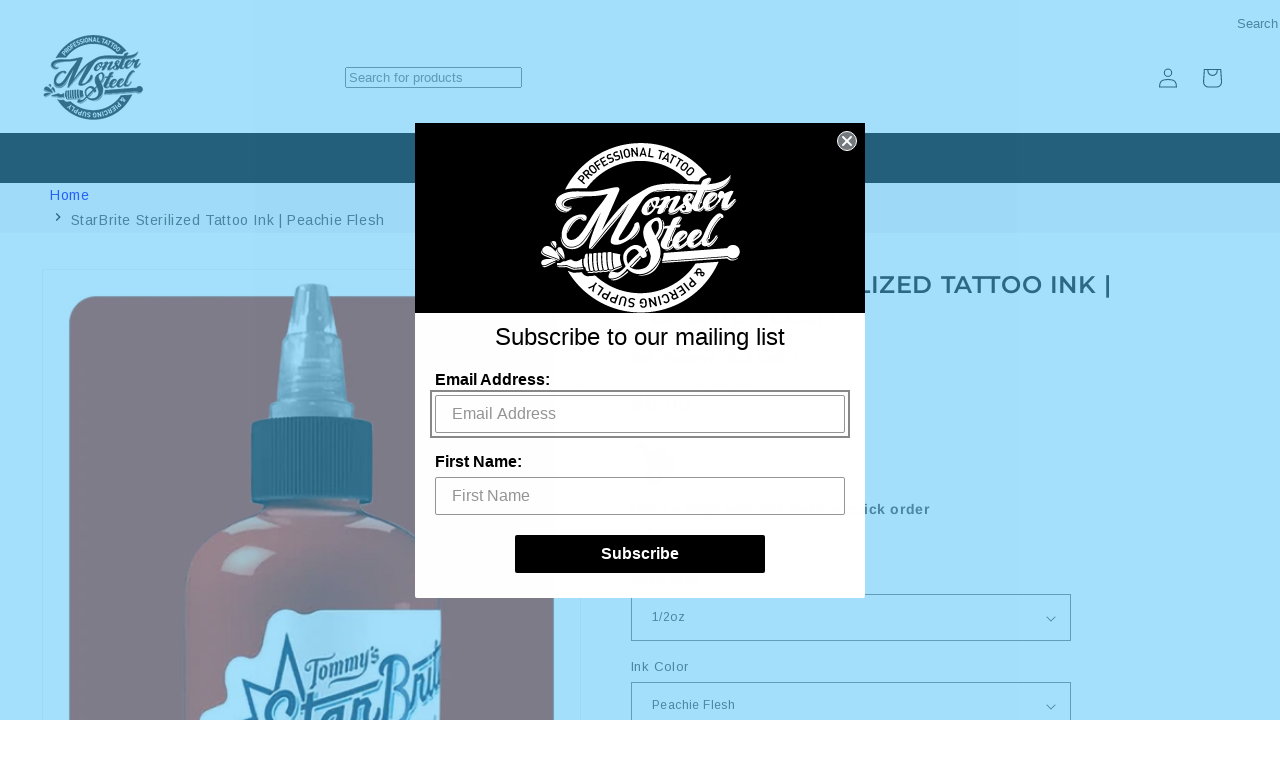

--- FILE ---
content_type: text/html; charset=utf-8
request_url: https://www.monstersteel.com/products/starbrite-sterilized-tattoo-ink-peachie-flesh-pick-size
body_size: 59071
content:
<!doctype html>
  <html class="js" lang="en">
    <head>
      <meta charset="utf-8">
      <meta http-equiv="X-UA-Compatible" content="IE=edge"><meta name="viewport" content="width=device-width,initial-scale=1,shrink-to-fit=no,user-scalable=yes">
      <meta name="theme-color" content="">
      <link rel="canonical" href="https://www.monstersteel.com/products/starbrite-sterilized-tattoo-ink-peachie-flesh-pick-size"><link rel="icon" type="image/png" href="//www.monstersteel.com/cdn/shop/files/favicon.png?crop=center&height=32&v=1622442183&width=32"><link rel="preconnect" href="https://fonts.shopifycdn.com" crossorigin><title>
        StarBrite Sterilized Tattoo Ink | Peachie Flesh
 &ndash; Monster Steel</title>
  
      
        <meta name="description" content="Peachie Flesh StarBrite® Colors Tattoo Ink For years StarBrite® colors has been proven to be a quality professional product, trusted by top artists of all different styles. StarBrite tattoo ink is always sterilized for your safety and always made in the USA. As registered authorized distributors of StarBrite Colors tat">
      
  
      

<meta property="og:site_name" content="Monster Steel">
<meta property="og:url" content="https://www.monstersteel.com/products/starbrite-sterilized-tattoo-ink-peachie-flesh-pick-size">
<meta property="og:title" content="StarBrite Sterilized Tattoo Ink | Peachie Flesh">
<meta property="og:type" content="product">
<meta property="og:description" content="Peachie Flesh StarBrite® Colors Tattoo Ink For years StarBrite® colors has been proven to be a quality professional product, trusted by top artists of all different styles. StarBrite tattoo ink is always sterilized for your safety and always made in the USA. As registered authorized distributors of StarBrite Colors tat"><meta property="og:image" content="http://www.monstersteel.com/cdn/shop/files/PeachieFlesh_1_1000px.jpg?v=1763420142">
  <meta property="og:image:secure_url" content="https://www.monstersteel.com/cdn/shop/files/PeachieFlesh_1_1000px.jpg?v=1763420142">
  <meta property="og:image:width" content="1000">
  <meta property="og:image:height" content="1000"><meta property="og:price:amount" content="8.00">
  <meta property="og:price:currency" content="USD"><meta name="twitter:site" content="@monstersteel"><meta name="twitter:card" content="summary_large_image">
<meta name="twitter:title" content="StarBrite Sterilized Tattoo Ink | Peachie Flesh">
<meta name="twitter:description" content="Peachie Flesh StarBrite® Colors Tattoo Ink For years StarBrite® colors has been proven to be a quality professional product, trusted by top artists of all different styles. StarBrite tattoo ink is always sterilized for your safety and always made in the USA. As registered authorized distributors of StarBrite Colors tat">

  
      
      <style>
        /* Critical CSS */
        :root {
          --page-width: 130rem;--font-body-family: Arimo, sans-serif;--font-heading-family: Montserrat, sans-serif;
        }
  
        /* Critical layout styles */
        body {
          margin: 0;
          font-family: var(--font-body-family);
        }
  
        /* Prevent layout shifts */
        .page-width {
          max-width: var(--page-width);
          margin: 0 auto;
          padding: 0 1.5rem;
        }
  
        /* Critical above-fold styles */
        .slideshow__slide {
          position: relative;
          overflow: hidden;
        }
  
        .slideshow__media img {
          width: 100%;
          height: auto;
          display: block;
        }
  
        /* Prevent FOUC */
        .no-js {
          display: none !important;
        }

        .openwindows {
            display: none !important;
        }
        
        .text_underline_css{
              text-decoration: underline;
        }
      </style>
  
      <!-- Load non-critical CSS asynchronously -->
      <link href="//www.monstersteel.com/cdn/shop/t/6/assets/base.css?v=101798290518278437071759912762" rel="stylesheet" type="text/css" media="all" />
      <noscript><link href="//www.monstersteel.com/cdn/shop/t/6/assets/base.css?v=101798290518278437071759912762" rel="stylesheet" type="text/css" media="all" /></noscript>
  
      <!-- Preload critical fonts -->
      <link rel="preload" href="//www.monstersteel.com/cdn/fonts/arimo/arimo_n4.a7efb558ca22d2002248bbe6f302a98edee38e35.woff2" as="font" type="font/woff2" crossorigin>
      <link rel="preload" href="//www.monstersteel.com/cdn/fonts/montserrat/montserrat_n6.1326b3e84230700ef15b3a29fb520639977513e0.woff2" as="font" type="font/woff2" crossorigin>
      
  
      <script src="//www.monstersteel.com/cdn/shop/t/6/assets/constants.js?v=132983761750457495441759912761" defer="defer"></script>
      <script src="//www.monstersteel.com/cdn/shop/t/6/assets/pubsub.js?v=158357773527763999511759912762" defer="defer"></script>
      <script src="//www.monstersteel.com/cdn/shop/t/6/assets/global.js?v=97917691873647633491759912762" defer="defer"></script>
      <script src="//www.monstersteel.com/cdn/shop/t/6/assets/details-disclosure.js?v=142045847322814762331759912761" defer="defer"></script>
      <script src="//www.monstersteel.com/cdn/shop/t/6/assets/details-modal.js?v=25581673532751508451759912761" defer="defer"></script>
      <script src="//www.monstersteel.com/cdn/shop/t/6/assets/search-form.js?v=133129549252120666541759912767" defer="defer"></script><script src="//www.monstersteel.com/cdn/shop/t/6/assets/animations.js?v=88693664871331136111759912762" defer="defer"></script><script>window.performance && window.performance.mark && window.performance.mark('shopify.content_for_header.start');</script><meta id="shopify-digital-wallet" name="shopify-digital-wallet" content="/57014648998/digital_wallets/dialog">
<meta name="shopify-checkout-api-token" content="2ed773824963a0dc745dc9963e9b74bb">
<meta id="in-context-paypal-metadata" data-shop-id="57014648998" data-venmo-supported="true" data-environment="production" data-locale="en_US" data-paypal-v4="true" data-currency="USD">
<link rel="alternate" type="application/json+oembed" href="https://www.monstersteel.com/products/starbrite-sterilized-tattoo-ink-peachie-flesh-pick-size.oembed">
<script async="async" src="/checkouts/internal/preloads.js?locale=en-US"></script>
<link rel="preconnect" href="https://shop.app" crossorigin="anonymous">
<script async="async" src="https://shop.app/checkouts/internal/preloads.js?locale=en-US&shop_id=57014648998" crossorigin="anonymous"></script>
<script id="apple-pay-shop-capabilities" type="application/json">{"shopId":57014648998,"countryCode":"US","currencyCode":"USD","merchantCapabilities":["supports3DS"],"merchantId":"gid:\/\/shopify\/Shop\/57014648998","merchantName":"Monster Steel","requiredBillingContactFields":["postalAddress","email"],"requiredShippingContactFields":["postalAddress","email"],"shippingType":"shipping","supportedNetworks":["visa","masterCard","amex","discover","elo","jcb"],"total":{"type":"pending","label":"Monster Steel","amount":"1.00"},"shopifyPaymentsEnabled":true,"supportsSubscriptions":true}</script>
<script id="shopify-features" type="application/json">{"accessToken":"2ed773824963a0dc745dc9963e9b74bb","betas":["rich-media-storefront-analytics"],"domain":"www.monstersteel.com","predictiveSearch":true,"shopId":57014648998,"locale":"en"}</script>
<script>var Shopify = Shopify || {};
Shopify.shop = "monstersteel-prod.myshopify.com";
Shopify.locale = "en";
Shopify.currency = {"active":"USD","rate":"1.0"};
Shopify.country = "US";
Shopify.theme = {"name":"Monstersteel - dnala","id":147227639974,"schema_name":"DNala","schema_version":"1.0.0","theme_store_id":null,"role":"main"};
Shopify.theme.handle = "null";
Shopify.theme.style = {"id":null,"handle":null};
Shopify.cdnHost = "www.monstersteel.com/cdn";
Shopify.routes = Shopify.routes || {};
Shopify.routes.root = "/";</script>
<script type="module">!function(o){(o.Shopify=o.Shopify||{}).modules=!0}(window);</script>
<script>!function(o){function n(){var o=[];function n(){o.push(Array.prototype.slice.apply(arguments))}return n.q=o,n}var t=o.Shopify=o.Shopify||{};t.loadFeatures=n(),t.autoloadFeatures=n()}(window);</script>
<script>
  window.ShopifyPay = window.ShopifyPay || {};
  window.ShopifyPay.apiHost = "shop.app\/pay";
  window.ShopifyPay.redirectState = null;
</script>
<script id="shop-js-analytics" type="application/json">{"pageType":"product"}</script>
<script defer="defer" async type="module" src="//www.monstersteel.com/cdn/shopifycloud/shop-js/modules/v2/client.init-shop-cart-sync_BdyHc3Nr.en.esm.js"></script>
<script defer="defer" async type="module" src="//www.monstersteel.com/cdn/shopifycloud/shop-js/modules/v2/chunk.common_Daul8nwZ.esm.js"></script>
<script type="module">
  await import("//www.monstersteel.com/cdn/shopifycloud/shop-js/modules/v2/client.init-shop-cart-sync_BdyHc3Nr.en.esm.js");
await import("//www.monstersteel.com/cdn/shopifycloud/shop-js/modules/v2/chunk.common_Daul8nwZ.esm.js");

  window.Shopify.SignInWithShop?.initShopCartSync?.({"fedCMEnabled":true,"windoidEnabled":true});

</script>
<script defer="defer" async type="module" src="//www.monstersteel.com/cdn/shopifycloud/shop-js/modules/v2/client.payment-terms_MV4M3zvL.en.esm.js"></script>
<script defer="defer" async type="module" src="//www.monstersteel.com/cdn/shopifycloud/shop-js/modules/v2/chunk.common_Daul8nwZ.esm.js"></script>
<script defer="defer" async type="module" src="//www.monstersteel.com/cdn/shopifycloud/shop-js/modules/v2/chunk.modal_CQq8HTM6.esm.js"></script>
<script type="module">
  await import("//www.monstersteel.com/cdn/shopifycloud/shop-js/modules/v2/client.payment-terms_MV4M3zvL.en.esm.js");
await import("//www.monstersteel.com/cdn/shopifycloud/shop-js/modules/v2/chunk.common_Daul8nwZ.esm.js");
await import("//www.monstersteel.com/cdn/shopifycloud/shop-js/modules/v2/chunk.modal_CQq8HTM6.esm.js");

  
</script>
<script>
  window.Shopify = window.Shopify || {};
  if (!window.Shopify.featureAssets) window.Shopify.featureAssets = {};
  window.Shopify.featureAssets['shop-js'] = {"shop-cart-sync":["modules/v2/client.shop-cart-sync_QYOiDySF.en.esm.js","modules/v2/chunk.common_Daul8nwZ.esm.js"],"init-fed-cm":["modules/v2/client.init-fed-cm_DchLp9rc.en.esm.js","modules/v2/chunk.common_Daul8nwZ.esm.js"],"shop-button":["modules/v2/client.shop-button_OV7bAJc5.en.esm.js","modules/v2/chunk.common_Daul8nwZ.esm.js"],"init-windoid":["modules/v2/client.init-windoid_DwxFKQ8e.en.esm.js","modules/v2/chunk.common_Daul8nwZ.esm.js"],"shop-cash-offers":["modules/v2/client.shop-cash-offers_DWtL6Bq3.en.esm.js","modules/v2/chunk.common_Daul8nwZ.esm.js","modules/v2/chunk.modal_CQq8HTM6.esm.js"],"shop-toast-manager":["modules/v2/client.shop-toast-manager_CX9r1SjA.en.esm.js","modules/v2/chunk.common_Daul8nwZ.esm.js"],"init-shop-email-lookup-coordinator":["modules/v2/client.init-shop-email-lookup-coordinator_UhKnw74l.en.esm.js","modules/v2/chunk.common_Daul8nwZ.esm.js"],"pay-button":["modules/v2/client.pay-button_DzxNnLDY.en.esm.js","modules/v2/chunk.common_Daul8nwZ.esm.js"],"avatar":["modules/v2/client.avatar_BTnouDA3.en.esm.js"],"init-shop-cart-sync":["modules/v2/client.init-shop-cart-sync_BdyHc3Nr.en.esm.js","modules/v2/chunk.common_Daul8nwZ.esm.js"],"shop-login-button":["modules/v2/client.shop-login-button_D8B466_1.en.esm.js","modules/v2/chunk.common_Daul8nwZ.esm.js","modules/v2/chunk.modal_CQq8HTM6.esm.js"],"init-customer-accounts-sign-up":["modules/v2/client.init-customer-accounts-sign-up_C8fpPm4i.en.esm.js","modules/v2/client.shop-login-button_D8B466_1.en.esm.js","modules/v2/chunk.common_Daul8nwZ.esm.js","modules/v2/chunk.modal_CQq8HTM6.esm.js"],"init-shop-for-new-customer-accounts":["modules/v2/client.init-shop-for-new-customer-accounts_CVTO0Ztu.en.esm.js","modules/v2/client.shop-login-button_D8B466_1.en.esm.js","modules/v2/chunk.common_Daul8nwZ.esm.js","modules/v2/chunk.modal_CQq8HTM6.esm.js"],"init-customer-accounts":["modules/v2/client.init-customer-accounts_dRgKMfrE.en.esm.js","modules/v2/client.shop-login-button_D8B466_1.en.esm.js","modules/v2/chunk.common_Daul8nwZ.esm.js","modules/v2/chunk.modal_CQq8HTM6.esm.js"],"shop-follow-button":["modules/v2/client.shop-follow-button_CkZpjEct.en.esm.js","modules/v2/chunk.common_Daul8nwZ.esm.js","modules/v2/chunk.modal_CQq8HTM6.esm.js"],"lead-capture":["modules/v2/client.lead-capture_BntHBhfp.en.esm.js","modules/v2/chunk.common_Daul8nwZ.esm.js","modules/v2/chunk.modal_CQq8HTM6.esm.js"],"checkout-modal":["modules/v2/client.checkout-modal_CfxcYbTm.en.esm.js","modules/v2/chunk.common_Daul8nwZ.esm.js","modules/v2/chunk.modal_CQq8HTM6.esm.js"],"shop-login":["modules/v2/client.shop-login_Da4GZ2H6.en.esm.js","modules/v2/chunk.common_Daul8nwZ.esm.js","modules/v2/chunk.modal_CQq8HTM6.esm.js"],"payment-terms":["modules/v2/client.payment-terms_MV4M3zvL.en.esm.js","modules/v2/chunk.common_Daul8nwZ.esm.js","modules/v2/chunk.modal_CQq8HTM6.esm.js"]};
</script>
<script id="__st">var __st={"a":57014648998,"offset":-18000,"reqid":"e1511f80-c99c-49b8-bdcf-c6944bccac4a-1768993783","pageurl":"www.monstersteel.com\/products\/starbrite-sterilized-tattoo-ink-peachie-flesh-pick-size","u":"831d0f893713","p":"product","rtyp":"product","rid":6816013484198};</script>
<script>window.ShopifyPaypalV4VisibilityTracking = true;</script>
<script id="captcha-bootstrap">!function(){'use strict';const t='contact',e='account',n='new_comment',o=[[t,t],['blogs',n],['comments',n],[t,'customer']],c=[[e,'customer_login'],[e,'guest_login'],[e,'recover_customer_password'],[e,'create_customer']],r=t=>t.map((([t,e])=>`form[action*='/${t}']:not([data-nocaptcha='true']) input[name='form_type'][value='${e}']`)).join(','),a=t=>()=>t?[...document.querySelectorAll(t)].map((t=>t.form)):[];function s(){const t=[...o],e=r(t);return a(e)}const i='password',u='form_key',d=['recaptcha-v3-token','g-recaptcha-response','h-captcha-response',i],f=()=>{try{return window.sessionStorage}catch{return}},m='__shopify_v',_=t=>t.elements[u];function p(t,e,n=!1){try{const o=window.sessionStorage,c=JSON.parse(o.getItem(e)),{data:r}=function(t){const{data:e,action:n}=t;return t[m]||n?{data:e,action:n}:{data:t,action:n}}(c);for(const[e,n]of Object.entries(r))t.elements[e]&&(t.elements[e].value=n);n&&o.removeItem(e)}catch(o){console.error('form repopulation failed',{error:o})}}const l='form_type',E='cptcha';function T(t){t.dataset[E]=!0}const w=window,h=w.document,L='Shopify',v='ce_forms',y='captcha';let A=!1;((t,e)=>{const n=(g='f06e6c50-85a8-45c8-87d0-21a2b65856fe',I='https://cdn.shopify.com/shopifycloud/storefront-forms-hcaptcha/ce_storefront_forms_captcha_hcaptcha.v1.5.2.iife.js',D={infoText:'Protected by hCaptcha',privacyText:'Privacy',termsText:'Terms'},(t,e,n)=>{const o=w[L][v],c=o.bindForm;if(c)return c(t,g,e,D).then(n);var r;o.q.push([[t,g,e,D],n]),r=I,A||(h.body.append(Object.assign(h.createElement('script'),{id:'captcha-provider',async:!0,src:r})),A=!0)});var g,I,D;w[L]=w[L]||{},w[L][v]=w[L][v]||{},w[L][v].q=[],w[L][y]=w[L][y]||{},w[L][y].protect=function(t,e){n(t,void 0,e),T(t)},Object.freeze(w[L][y]),function(t,e,n,w,h,L){const[v,y,A,g]=function(t,e,n){const i=e?o:[],u=t?c:[],d=[...i,...u],f=r(d),m=r(i),_=r(d.filter((([t,e])=>n.includes(e))));return[a(f),a(m),a(_),s()]}(w,h,L),I=t=>{const e=t.target;return e instanceof HTMLFormElement?e:e&&e.form},D=t=>v().includes(t);t.addEventListener('submit',(t=>{const e=I(t);if(!e)return;const n=D(e)&&!e.dataset.hcaptchaBound&&!e.dataset.recaptchaBound,o=_(e),c=g().includes(e)&&(!o||!o.value);(n||c)&&t.preventDefault(),c&&!n&&(function(t){try{if(!f())return;!function(t){const e=f();if(!e)return;const n=_(t);if(!n)return;const o=n.value;o&&e.removeItem(o)}(t);const e=Array.from(Array(32),(()=>Math.random().toString(36)[2])).join('');!function(t,e){_(t)||t.append(Object.assign(document.createElement('input'),{type:'hidden',name:u})),t.elements[u].value=e}(t,e),function(t,e){const n=f();if(!n)return;const o=[...t.querySelectorAll(`input[type='${i}']`)].map((({name:t})=>t)),c=[...d,...o],r={};for(const[a,s]of new FormData(t).entries())c.includes(a)||(r[a]=s);n.setItem(e,JSON.stringify({[m]:1,action:t.action,data:r}))}(t,e)}catch(e){console.error('failed to persist form',e)}}(e),e.submit())}));const S=(t,e)=>{t&&!t.dataset[E]&&(n(t,e.some((e=>e===t))),T(t))};for(const o of['focusin','change'])t.addEventListener(o,(t=>{const e=I(t);D(e)&&S(e,y())}));const B=e.get('form_key'),M=e.get(l),P=B&&M;t.addEventListener('DOMContentLoaded',(()=>{const t=y();if(P)for(const e of t)e.elements[l].value===M&&p(e,B);[...new Set([...A(),...v().filter((t=>'true'===t.dataset.shopifyCaptcha))])].forEach((e=>S(e,t)))}))}(h,new URLSearchParams(w.location.search),n,t,e,['guest_login'])})(!0,!0)}();</script>
<script integrity="sha256-4kQ18oKyAcykRKYeNunJcIwy7WH5gtpwJnB7kiuLZ1E=" data-source-attribution="shopify.loadfeatures" defer="defer" src="//www.monstersteel.com/cdn/shopifycloud/storefront/assets/storefront/load_feature-a0a9edcb.js" crossorigin="anonymous"></script>
<script crossorigin="anonymous" defer="defer" src="//www.monstersteel.com/cdn/shopifycloud/storefront/assets/shopify_pay/storefront-65b4c6d7.js?v=20250812"></script>
<script data-source-attribution="shopify.dynamic_checkout.dynamic.init">var Shopify=Shopify||{};Shopify.PaymentButton=Shopify.PaymentButton||{isStorefrontPortableWallets:!0,init:function(){window.Shopify.PaymentButton.init=function(){};var t=document.createElement("script");t.src="https://www.monstersteel.com/cdn/shopifycloud/portable-wallets/latest/portable-wallets.en.js",t.type="module",document.head.appendChild(t)}};
</script>
<script data-source-attribution="shopify.dynamic_checkout.buyer_consent">
  function portableWalletsHideBuyerConsent(e){var t=document.getElementById("shopify-buyer-consent"),n=document.getElementById("shopify-subscription-policy-button");t&&n&&(t.classList.add("hidden"),t.setAttribute("aria-hidden","true"),n.removeEventListener("click",e))}function portableWalletsShowBuyerConsent(e){var t=document.getElementById("shopify-buyer-consent"),n=document.getElementById("shopify-subscription-policy-button");t&&n&&(t.classList.remove("hidden"),t.removeAttribute("aria-hidden"),n.addEventListener("click",e))}window.Shopify?.PaymentButton&&(window.Shopify.PaymentButton.hideBuyerConsent=portableWalletsHideBuyerConsent,window.Shopify.PaymentButton.showBuyerConsent=portableWalletsShowBuyerConsent);
</script>
<script data-source-attribution="shopify.dynamic_checkout.cart.bootstrap">document.addEventListener("DOMContentLoaded",(function(){function t(){return document.querySelector("shopify-accelerated-checkout-cart, shopify-accelerated-checkout")}if(t())Shopify.PaymentButton.init();else{new MutationObserver((function(e,n){t()&&(Shopify.PaymentButton.init(),n.disconnect())})).observe(document.body,{childList:!0,subtree:!0})}}));
</script>
<link id="shopify-accelerated-checkout-styles" rel="stylesheet" media="screen" href="https://www.monstersteel.com/cdn/shopifycloud/portable-wallets/latest/accelerated-checkout-backwards-compat.css" crossorigin="anonymous">
<style id="shopify-accelerated-checkout-cart">
        #shopify-buyer-consent {
  margin-top: 1em;
  display: inline-block;
  width: 100%;
}

#shopify-buyer-consent.hidden {
  display: none;
}

#shopify-subscription-policy-button {
  background: none;
  border: none;
  padding: 0;
  text-decoration: underline;
  font-size: inherit;
  cursor: pointer;
}

#shopify-subscription-policy-button::before {
  box-shadow: none;
}

      </style>
<script id="sections-script" data-sections="header" defer="defer" src="//www.monstersteel.com/cdn/shop/t/6/compiled_assets/scripts.js?v=1992"></script>
<script>window.performance && window.performance.mark && window.performance.mark('shopify.content_for_header.end');</script>

  
      <style data-shopify>
        @font-face {
  font-family: Arimo;
  font-weight: 400;
  font-style: normal;
  font-display: swap;
  src: url("//www.monstersteel.com/cdn/fonts/arimo/arimo_n4.a7efb558ca22d2002248bbe6f302a98edee38e35.woff2") format("woff2"),
       url("//www.monstersteel.com/cdn/fonts/arimo/arimo_n4.0da809f7d1d5ede2a73be7094ac00741efdb6387.woff") format("woff");
}

        @font-face {
  font-family: Arimo;
  font-weight: 700;
  font-style: normal;
  font-display: swap;
  src: url("//www.monstersteel.com/cdn/fonts/arimo/arimo_n7.1d2d0638e6a1228d86beb0e10006e3280ccb2d04.woff2") format("woff2"),
       url("//www.monstersteel.com/cdn/fonts/arimo/arimo_n7.f4b9139e8eac4a17b38b8707044c20f54c3be479.woff") format("woff");
}

        @font-face {
  font-family: Arimo;
  font-weight: 400;
  font-style: italic;
  font-display: swap;
  src: url("//www.monstersteel.com/cdn/fonts/arimo/arimo_i4.438ddb21a1b98c7230698d70dc1a21df235701b2.woff2") format("woff2"),
       url("//www.monstersteel.com/cdn/fonts/arimo/arimo_i4.0e1908a0dc1ec32fabb5a03a0c9ee2083f82e3d7.woff") format("woff");
}

        @font-face {
  font-family: Arimo;
  font-weight: 700;
  font-style: italic;
  font-display: swap;
  src: url("//www.monstersteel.com/cdn/fonts/arimo/arimo_i7.b9f09537c29041ec8d51f8cdb7c9b8e4f1f82cb1.woff2") format("woff2"),
       url("//www.monstersteel.com/cdn/fonts/arimo/arimo_i7.ec659fc855f754fd0b1bd052e606bba1058f73da.woff") format("woff");
}

        @font-face {
  font-family: Montserrat;
  font-weight: 600;
  font-style: normal;
  font-display: swap;
  src: url("//www.monstersteel.com/cdn/fonts/montserrat/montserrat_n6.1326b3e84230700ef15b3a29fb520639977513e0.woff2") format("woff2"),
       url("//www.monstersteel.com/cdn/fonts/montserrat/montserrat_n6.652f051080eb14192330daceed8cd53dfdc5ead9.woff") format("woff");
}

  
        
          :root,
          .color-scheme-main {
            --color-background: 255,255,255,1.0;
          
            --gradient-background: #ffffff;
          
--gradient-header: #ffffff;
          --color-button-hover: 18,18,18;
          --color-secondary-button-hover: 18,18,18;
          --color-button-label-hover: 255,255,255;
          --color-secondary-button-label-hover: 255,255,255;
          --color-button-hover-border: 255,255,255;
          --color-secondary-button-hover-border: 255,255,255;
  
          
  
          --color-foreground: 18,18,18;
          --color-background-contrast: 191,191,191;
          --color-shadow: 18,18,18;
          --color-button: 18,18,18;
          --color-button-text: 255,255,255;--color-button-border: 255,255,255;
          --color-secondary-button: 255,255,255;
          --color-secondary-button-text: 18,18,18;--color-secondary-button-border: 18,18,18;
          --color-link: 18,18,18;
          --color-badge-foreground: 18,18,18;
          --color-badge-background: 255,255,255;
          --color-badge-border: 18,18,18;
          --payment-terms-background-color: rgb(255 255 255);
        }
        
          
          .color-scheme-header {
            --color-background: 255,255,255,1.0;
          
            --gradient-background: #ffffff;
          
--gradient-header: #000000;
          --color-button-hover: 18,18,18;
          --color-secondary-button-hover: 255,255,255;
          --color-button-label-hover: 255,255,255;
          --color-secondary-button-label-hover: 18,18,18;
          --color-button-hover-border: 255,255,255;
          --color-secondary-button-hover-border: 18,18,18;
  
          
  
          --color-foreground: 18,18,18;
          --color-background-contrast: 191,191,191;
          --color-shadow: 18,18,18;
          --color-button: 18,18,18;
          --color-button-text: 255,255,255;--color-button-border: 255,255,255;
          --color-secondary-button: 255,255,255;
          --color-secondary-button-text: 18,18,18;--color-secondary-button-border: 18,18,18;
          --color-link: 18,18,18;
          --color-badge-foreground: 18,18,18;
          --color-badge-background: 255,255,255;
          --color-badge-border: 18,18,18;
          --payment-terms-background-color: rgb(255 255 255);
        }
        
          
          .color-scheme-header-menu {
            --color-background: 0,0,0,1.0;
          
            --gradient-background: #000000;
          
--gradient-header: #000000;
          --color-button-hover: 18,18,18;
          --color-secondary-button-hover: 255,255,255;
          --color-button-label-hover: 255,255,255;
          --color-secondary-button-label-hover: 18,18,18;
          --color-button-hover-border: 255,255,255;
          --color-secondary-button-hover-border: 18,18,18;
  
          
  
          --color-foreground: 255,255,255;
          --color-background-contrast: 128,128,128;
          --color-shadow: 18,18,18;
          --color-button: 18,18,18;
          --color-button-text: 255,255,255;--color-button-border: 255,255,255;
          --color-secondary-button: 0,0,0;
          --color-secondary-button-text: 18,18,18;--color-secondary-button-border: 18,18,18;
          --color-link: 18,18,18;
          --color-badge-foreground: 255,255,255;
          --color-badge-background: 0,0,0;
          --color-badge-border: 255,255,255;
          --payment-terms-background-color: rgb(0 0 0);
        }
        
          
          .color-scheme-announcement {
            --color-background: 64,64,64,1.0;
          
            --gradient-background: #404040;
          
--gradient-header: #404040;
          --color-button-hover: 18,18,18;
          --color-secondary-button-hover: 255,255,255;
          --color-button-label-hover: 255,255,255;
          --color-secondary-button-label-hover: 18,18,18;
          --color-button-hover-border: 255,255,255;
          --color-secondary-button-hover-border: 18,18,18;
  
          
  
          --color-foreground: 255,255,255;
          --color-background-contrast: 77,77,77;
          --color-shadow: 18,18,18;
          --color-button: 18,18,18;
          --color-button-text: 255,255,255;--color-button-border: 255,255,255;
          --color-secondary-button: 64,64,64;
          --color-secondary-button-text: 18,18,18;--color-secondary-button-border: 18,18,18;
          --color-link: 18,18,18;
          --color-badge-foreground: 255,255,255;
          --color-badge-background: 64,64,64;
          --color-badge-border: 255,255,255;
          --payment-terms-background-color: rgb(64 64 64);
        }
        
          
          .color-scheme-footer {
            --color-background: 18,18,18,1.0;
          
            --gradient-background: #121212;
          
--gradient-header: #121212;
          --color-button-hover: 255,255,255;
          --color-secondary-button-hover: 255,255,255;
          --color-button-label-hover: 255,255,255;
          --color-secondary-button-label-hover: 255,255,255;
          --color-button-hover-border: 255,255,255;
          --color-secondary-button-hover-border: 255,255,255;
  
          
  
          --color-foreground: 255,255,255;
          --color-background-contrast: 146,146,146;
          --color-shadow: 255,255,255;
          --color-button: 18,18,18;
          --color-button-text: 255,255,255;--color-button-border: 255,255,255;
          --color-secondary-button: 18,18,18;
          --color-secondary-button-text: 255,255,255;--color-secondary-button-border: 255,255,255;
          --color-link: 255,255,255;
          --color-badge-foreground: 255,255,255;
          --color-badge-background: 18,18,18;
          --color-badge-border: 255,255,255;
          --payment-terms-background-color: rgb(18 18 18);
        }
        
          
          .color-scheme-footer-bottom {
            --color-background: 233,236,239,1.0;
          
            --gradient-background: #e9ecef;
          
--gradient-header: #e9ecef;
          --color-button-hover: 18,18,18;
          --color-secondary-button-hover: 255,255,255;
          --color-button-label-hover: 255,255,255;
          --color-secondary-button-label-hover: 18,18,18;
          --color-button-hover-border: 255,255,255;
          --color-secondary-button-hover-border: 18,18,18;
  
          
  
          --color-foreground: 135,135,135;
          --color-background-contrast: 159,172,185;
          --color-shadow: 18,18,18;
          --color-button: 18,18,18;
          --color-button-text: 233,236,239;--color-button-border: 233,236,239;
          --color-secondary-button: 233,236,239;
          --color-secondary-button-text: 18,18,18;--color-secondary-button-border: 18,18,18;
          --color-link: 18,18,18;
          --color-badge-foreground: 135,135,135;
          --color-badge-background: 233,236,239;
          --color-badge-border: 135,135,135;
          --payment-terms-background-color: rgb(233 236 239);
        }
        
          
          .color-scheme-card {
            --color-background: 128,130,130,1.0;
          
            --gradient-background: #808282;
          
--gradient-header: #808282;
          --color-button-hover: 18,18,18;
          --color-secondary-button-hover: 255,255,255;
          --color-button-label-hover: 255,255,255;
          --color-secondary-button-label-hover: 18,18,18;
          --color-button-hover-border: 255,255,255;
          --color-secondary-button-hover-border: 18,18,18;
  
          
  
          --color-foreground: 255,255,255;
          --color-background-contrast: 65,66,66;
          --color-shadow: 18,18,18;
          --color-button: 18,18,18;
          --color-button-text: 243,243,243;--color-button-border: 243,243,243;
          --color-secondary-button: 128,130,130;
          --color-secondary-button-text: 18,18,18;--color-secondary-button-border: 18,18,18;
          --color-link: 18,18,18;
          --color-badge-foreground: 255,255,255;
          --color-badge-background: 128,130,130;
          --color-badge-border: 255,255,255;
          --payment-terms-background-color: rgb(128 130 130);
        }
        
          
          .color-scheme-soldout {
            --color-background: 96,96,96,1.0;
          
            --gradient-background: #606060;
          
--gradient-header: #606060;
          --color-button-hover: 18,18,18;
          --color-secondary-button-hover: 255,255,255;
          --color-button-label-hover: 255,255,255;
          --color-secondary-button-label-hover: 18,18,18;
          --color-button-hover-border: 255,255,255;
          --color-secondary-button-hover-border: 18,18,18;
  
          
  
          --color-foreground: 255,255,255;
          --color-background-contrast: 32,32,32;
          --color-shadow: 18,18,18;
          --color-button: 18,18,18;
          --color-button-text: 255,255,255;--color-button-border: 255,255,255;
          --color-secondary-button: 96,96,96;
          --color-secondary-button-text: 18,18,18;--color-secondary-button-border: 18,18,18;
          --color-link: 18,18,18;
          --color-badge-foreground: 255,255,255;
          --color-badge-background: 96,96,96;
          --color-badge-border: 255,255,255;
          --payment-terms-background-color: rgb(96 96 96);
        }
        
          
          .color-scheme-sale {
            --color-background: 37,42,47,1.0;
          
            --gradient-background: #252a2f;
          
--gradient-header: #252a2f;
          --color-button-hover: 18,18,18;
          --color-secondary-button-hover: 255,255,255;
          --color-button-label-hover: 255,255,255;
          --color-secondary-button-label-hover: 18,18,18;
          --color-button-hover-border: 255,255,255;
          --color-secondary-button-hover-border: 18,18,18;
  
          
  
          --color-foreground: 255,255,255;
          --color-background-contrast: 48,55,61;
          --color-shadow: 37,42,47;
          --color-button: 255,255,255;
          --color-button-text: 37,42,47;--color-button-border: 37,42,47;
          --color-secondary-button: 37,42,47;
          --color-secondary-button-text: 255,255,255;--color-secondary-button-border: 255,255,255;
          --color-link: 255,255,255;
          --color-badge-foreground: 255,255,255;
          --color-badge-background: 37,42,47;
          --color-badge-border: 255,255,255;
          --payment-terms-background-color: rgb(37 42 47);
        }
        
          
          .color-scheme-breadcrumb {
            --color-background: 246,246,248,1.0;
          
            --gradient-background: #f6f6f8;
          
--gradient-header: #f6f6f8;
          --color-button-hover: 18,18,18;
          --color-secondary-button-hover: 255,255,255;
          --color-button-label-hover: 255,255,255;
          --color-secondary-button-label-hover: 18,18,18;
          --color-button-hover-border: 255,255,255;
          --color-secondary-button-hover-border: 18,18,18;
  
          
  
          --color-foreground: 18,18,18;
          --color-background-contrast: 174,174,192;
          --color-shadow: 18,18,18;
          --color-button: 18,18,18;
          --color-button-text: 255,255,255;--color-button-border: 255,255,255;
          --color-secondary-button: 246,246,248;
          --color-secondary-button-text: 18,18,18;--color-secondary-button-border: 18,18,18;
          --color-link: 18,18,18;
          --color-badge-foreground: 18,18,18;
          --color-badge-background: 246,246,248;
          --color-badge-border: 18,18,18;
          --payment-terms-background-color: rgb(246 246 248);
        }
        
          
          .color-scheme-transparent {
            --color-background: 255,255,255,1.0;
          
            --gradient-background: #ffffff;
          
--gradient-header: #ffffff;
          --color-button-hover: 18,18,18;
          --color-secondary-button-hover: 255,255,255;
          --color-button-label-hover: 255,255,255;
          --color-secondary-button-label-hover: 18,18,18;
          --color-button-hover-border: 255,255,255;
          --color-secondary-button-hover-border: 18,18,18;
  
          
  
          --color-foreground: 255,255,255;
          --color-background-contrast: 191,191,191;
          --color-shadow: 18,18,18;
          --color-button: 18,18,18;
          --color-button-text: 255,255,255;--color-button-border: 255,255,255;
          --color-secondary-button: 255,255,255;
          --color-secondary-button-text: 18,18,18;--color-secondary-button-border: 18,18,18;
          --color-link: 18,18,18;
          --color-badge-foreground: 255,255,255;
          --color-badge-background: 255,255,255;
          --color-badge-border: 255,255,255;
          --payment-terms-background-color: rgb(255 255 255);
        }
        
          
          .color-scheme-product-collapsible {
            --color-background: 246,246,248,1.0;
          
            --gradient-background: #f6f6f8;
          
--gradient-header: #f6f6f8;
          --color-button-hover: 18,18,18;
          --color-secondary-button-hover: 255,255,255;
          --color-button-label-hover: 255,255,255;
          --color-secondary-button-label-hover: 18,18,18;
          --color-button-hover-border: 255,255,255;
          --color-secondary-button-hover-border: 18,18,18;
  
          
  
          --color-foreground: 18,18,18;
          --color-background-contrast: 174,174,192;
          --color-shadow: 18,18,18;
          --color-button: 18,18,18;
          --color-button-text: 255,255,255;--color-button-border: 255,255,255;
          --color-secondary-button: 246,246,248;
          --color-secondary-button-text: 18,18,18;--color-secondary-button-border: 18,18,18;
          --color-link: 18,18,18;
          --color-badge-foreground: 18,18,18;
          --color-badge-background: 246,246,248;
          --color-badge-border: 18,18,18;
          --payment-terms-background-color: rgb(246 246 248);
        }
        
  
        body, .color-scheme-main, .color-scheme-header, .color-scheme-header-menu, .color-scheme-announcement, .color-scheme-footer, .color-scheme-footer-bottom, .color-scheme-card, .color-scheme-soldout, .color-scheme-sale, .color-scheme-breadcrumb, .color-scheme-transparent, .color-scheme-product-collapsible {
          color: rgba(var(--color-foreground), 0.75);
          background-color: rgb(var(--color-background));
        }
  
        :root {--font-body-family: Arimo, sans-serif;
          --font-body-style: normal;
          --font-body-weight: 400;
          --font-body-weight-bold: 700;--font-heading-family: Montserrat, sans-serif;
          --font-heading-style: normal;
          --font-heading-weight: 600;
  
          --font-body-scale: 1.0;
          --font-heading-scale: 1.0;
  
          --media-padding: px;
          --media-border-opacity: 0.05;
          --media-border-width: 1px;
          --media-radius: 0px;
          --media-shadow-opacity: 0.0;
          --media-shadow-horizontal-offset: 0px;
          --media-shadow-vertical-offset: 4px;
          --media-shadow-blur-radius: 5px;
          --media-shadow-visible: 0;
  
          --page-width: 130rem;
          --page-width-margin: 0rem;
  
          --product-card-image-padding: 0.0rem;
          --product-card-corner-radius: 0.0rem;
          --product-card-text-alignment: left;
          --product-card-border-width: 0.0rem;
          --product-card-border-opacity: 0.1;
          --product-card-shadow-opacity: 0.0;
          --product-card-shadow-visible: 0;
          --product-card-shadow-horizontal-offset: 0.0rem;
          --product-card-shadow-vertical-offset: 0.4rem;
          --product-card-shadow-blur-radius: 0.5rem;
  
          --collection-card-image-padding: 0.0rem;
          --collection-card-corner-radius: 0.0rem;
          --collection-card-text-alignment: center;
          --collection-card-border-width: 0.0rem;
          --collection-card-border-opacity: 0.1;
          --collection-card-shadow-opacity: 0.0;
          --collection-card-shadow-visible: 0;
          --collection-card-shadow-horizontal-offset: 0.0rem;
          --collection-card-shadow-vertical-offset: 0.4rem;
          --collection-card-shadow-blur-radius: 0.5rem;
  
          --blog-card-image-padding: 0.0rem;
          --blog-card-corner-radius: 0.0rem;
          --blog-card-text-alignment: left;
          --blog-card-border-width: 0.0rem;
          --blog-card-border-opacity: 0.1;
          --blog-card-shadow-opacity: 0.0;
          --blog-card-shadow-visible: 0;
          --blog-card-shadow-horizontal-offset: 0.0rem;
          --blog-card-shadow-vertical-offset: 0.4rem;
          --blog-card-shadow-blur-radius: 0.5rem;
  
          --badge-corner-radius: 4.0rem;
  
          --popup-border-width: 1px;
          --popup-border-opacity: 0.1;
          --popup-corner-radius: 0px;
          --popup-shadow-opacity: 0.05;
          --popup-shadow-horizontal-offset: 0px;
          --popup-shadow-vertical-offset: 4px;
          --popup-shadow-blur-radius: 5px;
  
          --drawer-border-width: 1px;
          --drawer-border-opacity: 0.1;
          --drawer-shadow-opacity: 0.0;
          --drawer-shadow-horizontal-offset: 0px;
          --drawer-shadow-vertical-offset: 4px;
          --drawer-shadow-blur-radius: 5px;
  
          --spacing-sections-desktop: 0px;
          --spacing-sections-mobile: 0px;
  
          --grid-desktop-vertical-spacing: 16px;
          --grid-desktop-horizontal-spacing: 16px;
          --grid-mobile-vertical-spacing: 8px;
          --grid-mobile-horizontal-spacing: 8px;
  
          --text-boxes-border-opacity: 0.1;
          --text-boxes-border-width: 0px;
          --text-boxes-radius: 10px;
          --text-boxes-shadow-opacity: 0.0;
          --text-boxes-shadow-visible: 0;
          --text-boxes-shadow-horizontal-offset: 0px;
          --text-boxes-shadow-vertical-offset: 4px;
          --text-boxes-shadow-blur-radius: 5px;
  
          --buttons-radius: 0px;
          --buttons-radius-outset: 0px;
          --buttons-border-width: 1px;
          --buttons-border-opacity: 1.0;
          --buttons-shadow-opacity: 0.0;
          --buttons-shadow-visible: 0;
          --buttons-shadow-horizontal-offset: 0px;
          --buttons-shadow-vertical-offset: 4px;
          --buttons-shadow-blur-radius: 5px;
          --buttons-border-offset: 0px;--buttons-min-width: 160px;
          --buttons-min-height: 48px;
  
          --inputs-radius: 0px;
          --inputs-border-width: 1px;
          --inputs-border-opacity: 0.55;
          --inputs-shadow-opacity: 0.0;
          --inputs-shadow-horizontal-offset: 0px;
          --inputs-margin-offset: 0px;
          --inputs-shadow-vertical-offset: 4px;
          --inputs-shadow-blur-radius: 5px;
          --inputs-radius-outset: 0px;
  
          --variant-pills-radius: 40px;
          --variant-pills-border-width: 1px;
          --variant-pills-border-opacity: 0.55;
          --variant-pills-shadow-opacity: 0.0;
          --variant-pills-shadow-horizontal-offset: 0px;
          --variant-pills-shadow-vertical-offset: 4px;
          --variant-pills-shadow-blur-radius: 5px;
  
          
          --price-color: 18,18,18;
          --price-sale-color: 236,1,1;
        }
  
        *,
        *::before,
        *::after {
          box-sizing: inherit;
        }
  
        html {
          box-sizing: border-box;
          font-size: calc(var(--font-body-scale) * 62.5%);
          height: 100%;
        }
  
        /** Nala Changes **/
        body {
          display: grid;
          grid-template-rows: auto auto 1fr auto;
          grid-template-columns: 100%;
          min-height: 100%;
          margin: 0;
          font-size: 1.4rem;
          letter-spacing: 0.06rem;
          line-height: calc(1 + 0.8 / var(--font-body-scale));
          font-family: var(--font-body-family);
          font-style: var(--font-body-style);
          font-weight: var(--font-body-weight);
        }
  
        @media screen and (min-width: 750px) {
          /** Nala Changes **/
          body {
            font-size: 1.4rem;
          }
        }
      </style>
  
      <!-- Nala Changes: Add this section for other non-critical CSS -->
      <link rel="preload" href="//www.monstersteel.com/cdn/shop/t/6/assets/component-cart-items.css?v=123238115697927560811759912761" as="style" onload="this.onload=null;this.rel='stylesheet'">
      <noscript><link rel="stylesheet" href="//www.monstersteel.com/cdn/shop/t/6/assets/component-cart-items.css?v=123238115697927560811759912761"></noscript><link rel="preload" href="//www.monstersteel.com/cdn/shop/t/6/assets/component-cart-drawer.css?v=2575353890773427511759912762" as="style" onload="this.onload=null;this.rel='stylesheet'">
        <link rel="preload" href="//www.monstersteel.com/cdn/shop/t/6/assets/component-cart.css?v=164708765130180853531759912761" as="style" onload="this.onload=null;this.rel='stylesheet'">
        <link rel="preload" href="//www.monstersteel.com/cdn/shop/t/6/assets/component-totals.css?v=15906652033866631521759912761" as="style" onload="this.onload=null;this.rel='stylesheet'">
        <link rel="preload" href="//www.monstersteel.com/cdn/shop/t/6/assets/component-price.css?v=12597612581429650081759912761" as="style" onload="this.onload=null;this.rel='stylesheet'">
        <link rel="preload" href="//www.monstersteel.com/cdn/shop/t/6/assets/component-discounts.css?v=152760482443307489271759912761" as="style" onload="this.onload=null;this.rel='stylesheet'">
        <noscript>
          <link rel="stylesheet" href="//www.monstersteel.com/cdn/shop/t/6/assets/component-cart-drawer.css?v=2575353890773427511759912762">
          <link rel="stylesheet" href="//www.monstersteel.com/cdn/shop/t/6/assets/component-cart.css?v=164708765130180853531759912761">
          <link rel="stylesheet" href="//www.monstersteel.com/cdn/shop/t/6/assets/component-totals.css?v=15906652033866631521759912761">
          <link rel="stylesheet" href="//www.monstersteel.com/cdn/shop/t/6/assets/component-price.css?v=12597612581429650081759912761">
          <link rel="stylesheet" href="//www.monstersteel.com/cdn/shop/t/6/assets/component-discounts.css?v=152760482443307489271759912761">
        </noscript><!--Nala Changes: Add fallback script for browsers that don't support onload -->
    <script>
      /*! loadCSS. [c]2020 Filament Group, Inc. MIT License */
      !function(e){"use strict";var n=function(n,t,r,i){var o,d=e.document,a=d.createElement("link");if(t)o=t;else{var f=(d.body||d.getElementsByTagName("head")[0]).childNodes;o=f[f.length-1]}var l=d.styleSheets;if(i)for(var s in i)i.hasOwnProperty(s)&&a.setAttribute(s,i[s]);a.rel="stylesheet",a.href=n,a.media="only x",!function e(n){if(d.body)return n();setTimeout(function(){e(n)})}(function(){o.parentNode.insertBefore(a,t?o:o.nextSibling)});var u=function(e){for(var n=a.href,t=l.length;t--;)if(l[t].href===n)return e();setTimeout(function(){u(e)})};function c(){a.addEventListener&&a.removeEventListener("load",c),a.media=r||"all"}return a.addEventListener&&a.addEventListener("load",c),(a.onloadcssdefined=u)(c),a};"undefined"!=typeof exports?exports.loadCSS=n:e.loadCSS=n}("undefined"!=typeof global?global:this);
    </script><link href="//www.monstersteel.com/cdn/shop/t/6/assets/component-localization-form.css?v=170315343355214948141759912761" rel="stylesheet" type="text/css" media="all" />
        <script src="//www.monstersteel.com/cdn/shop/t/6/assets/localization-form.js?v=144176611646395275351759912762" defer="defer"></script><script>
        if (Shopify.designMode) {
          document.documentElement.classList.add('shopify-design-mode');
        }
      </script>
  
      
<link rel="preload" href="//www.monstersteel.com/cdn/shop/t/6/assets/nala-tippy.min.css?v=96851062897013518861759912762" as="style" onload="this.onload=null;this.rel='stylesheet'">
<noscript><link rel="stylesheet" href="//www.monstersteel.com/cdn/shop/t/6/assets/nala-tippy.min.css?v=96851062897013518861759912762"></noscript>

<link rel="preload" href="//www.monstersteel.com/cdn/shop/t/6/assets/nala-base.css?v=29752401844573076201759912762" as="style" onload="this.onload=null;this.rel='stylesheet'">
<noscript><link rel="stylesheet" href="//www.monstersteel.com/cdn/shop/t/6/assets/nala-base.css?v=29752401844573076201759912762"></noscript>

<link rel="preload" href="//www.monstersteel.com/cdn/shop/t/6/assets/nala-flatpickr.min.css?v=94405993330820733011759912762" as="style" onload="this.onload=null;this.rel='stylesheet'">
<noscript><link rel="stylesheet" href="//www.monstersteel.com/cdn/shop/t/6/assets/nala-flatpickr.min.css?v=94405993330820733011759912762"></noscript>

<link rel="preload" href="//www.monstersteel.com/cdn/shop/t/6/assets/nala-material_red.css?v=13838293958608511411759912762" as="style" onload="this.onload=null;this.rel='stylesheet'">
<noscript><link rel="stylesheet" href="//www.monstersteel.com/cdn/shop/t/6/assets/nala-material_red.css?v=13838293958608511411759912762"></noscript>

<link rel="preload" href="//www.monstersteel.com/cdn/shop/t/6/assets/nala-swiper-bundle.min.css?v=51511294800075021941759912762" as="style" onload="this.onload=null;this.rel='stylesheet'">
<noscript><link rel="stylesheet" href="//www.monstersteel.com/cdn/shop/t/6/assets/nala-swiper-bundle.min.css?v=51511294800075021941759912762"></noscript><script type="text/javascript">
  if (typeof window.Nala == 'undefined') {
    window.Nala = {};
  }
  if (typeof Nala.moneyFormat == 'undefined') {
    Nala.moneyFormat = "${{amount}}";
  }
  Nala.nl10011 = false;
  Nala.nl10015 = "61e017e3f2b44485f1da3d9390445b8d";
  Nala.nl10014 = "";
  Nala.nl10013 = "product";
</script>

<script defer src="//www.monstersteel.com/cdn/shop/t/6/assets/nala-popperjs.js?v=134854811196925441181759912762"></script>
<script defer src="//www.monstersteel.com/cdn/shop/t/6/assets/nala-tippy.js?v=181904009406608139751759912762"></script>
<script defer src="//www.monstersteel.com/cdn/shop/t/6/assets/nala-masonry.pkgd.min.js?v=52946867241060388171759912762"></script>
<script defer src="//www.monstersteel.com/cdn/shop/t/6/assets/nala-axios.min.js?v=170616202932056304001759912762"></script>
<script defer src="//www.monstersteel.com/cdn/shop/t/6/assets/nala-vue.global.js?v=23224633142143500221759912767"></script>
<script defer src="//www.monstersteel.com/cdn/shop/t/6/assets/nala-application.js?v=182929624873258428181762419912"></script>
<script defer src="//www.monstersteel.com/cdn/shop/t/6/assets/nala-alpinejs-collapse.js?v=38976290738791269941759912762"></script>
<script defer src="//www.monstersteel.com/cdn/shop/t/6/assets/nala-splide.min.js?v=6614953513770561571759912762"></script>
<script defer src="//www.monstersteel.com/cdn/shop/t/6/assets/nala-swiper-bundle.min.js?v=55986016001324062891759912762"></script>
<script defer src="//www.monstersteel.com/cdn/shop/t/6/assets/nala-alpinejs.js?v=4579542228226745471759912762"></script>
<script defer src="//www.monstersteel.com/cdn/shop/t/6/assets/nala-fslightbox.js?v=154840591044563753711759912762"></script>
<script defer src="//www.monstersteel.com/cdn/shop/t/6/assets/nala-flatpickr.min.js?v=110217270073740606121759912762"></script>
<script defer src="//www.monstersteel.com/cdn/shop/t/6/assets/nala-vue-flatpickr.js?v=159809980321542219761759912762"></script><!-- BEGIN app block: shopify://apps/powerful-form-builder/blocks/app-embed/e4bcb1eb-35b2-42e6-bc37-bfe0e1542c9d --><script type="text/javascript" hs-ignore data-cookieconsent="ignore">
  var Globo = Globo || {};
  var globoFormbuilderRecaptchaInit = function(){};
  var globoFormbuilderHcaptchaInit = function(){};
  window.Globo.FormBuilder = window.Globo.FormBuilder || {};
  window.Globo.FormBuilder.shop = {"configuration":{"money_format":"${{amount}}"},"pricing":{"features":{"bulkOrderForm":true,"cartForm":true,"fileUpload":30,"removeCopyright":true,"restrictedEmailDomains":false}},"settings":{"copyright":"Powered by <a href=\"https://globosoftware.net\" target=\"_blank\">Globo</a> <a href=\"https://apps.shopify.com/form-builder-contact-form\" target=\"_blank\">Contact Form</a>","hideWaterMark":false,"reCaptcha":{"recaptchaType":"v2","siteKey":false,"languageCode":"en"},"scrollTop":false,"customCssCode":"","customCssEnabled":false,"additionalColumns":[]},"encryption_form_id":1,"url":"https://app.powerfulform.com/","CDN_URL":"https://dxo9oalx9qc1s.cloudfront.net"};

  if(window.Globo.FormBuilder.shop.settings.customCssEnabled && window.Globo.FormBuilder.shop.settings.customCssCode){
    const customStyle = document.createElement('style');
    customStyle.type = 'text/css';
    customStyle.innerHTML = window.Globo.FormBuilder.shop.settings.customCssCode;
    document.head.appendChild(customStyle);
  }

  window.Globo.FormBuilder.forms = [];
    
      
      
      
      window.Globo.FormBuilder.forms[14736] = {"14736":{"elements":[{"id":"group-1","type":"group","label":"Returns Form","description":"","elements":[{"id":"text","type":"text","label":"Your Name","placeholder":"Your Name","description":null,"hideLabel":false,"required":true,"columnWidth":50},{"id":"email","type":"email","label":"Email","placeholder":"Email","description":null,"hideLabel":false,"required":true,"columnWidth":50},{"id":"text-1","type":"text","label":"Order Number","placeholder":"Your Order Number","description":"","limitCharacters":false,"characters":100,"hideLabel":false,"keepPositionLabel":false,"columnWidth":100,"required":true},{"id":"select-1","type":"select","label":"Reason for Return\/Refund","placeholder":"Please select","options":"Missing or Lost Package\nDamaged Items\nMissing Items\nIncorrect Items Received\nGeneral \/ Other","defaultOption":"","description":"","hideLabel":false,"keepPositionLabel":false,"columnWidth":100,"required":true},{"id":"textarea-1","type":"textarea","label":"Notes","placeholder":"Please describe your Return or Refund request","description":"","limitCharacters":false,"characters":100,"hideLabel":false,"keepPositionLabel":false,"columnWidth":100,"conditionalField":false,"required":true,"ifHideLabel":false},{"id":"file-1","type":"file","label":"Photos of Wrong Item(s) or Damaged Item(s) \u0026 Box","button-text":"Choose file","placeholder":"","allowed-multiple":true,"allowed-extensions":["jpg","jpeg","png","pdf"],"description":"","uploadPending":"File is uploading. Please wait a second...","uploadSuccess":"File uploaded successfully","hideLabel":false,"keepPositionLabel":false,"columnWidth":100,"conditionalField":false},{"id":"file-2","type":"file","label":"Photo of Invoice \/ Pick Ticket","button-text":"Choose file","placeholder":"","allowed-multiple":true,"allowed-extensions":["jpg","jpeg","png","pdf","doc"],"description":"","uploadPending":"File is uploading. Please wait a second...","uploadSuccess":"File uploaded successfully","hideLabel":false,"keepPositionLabel":false,"columnWidth":100,"conditionalField":false}]}],"errorMessage":{"required":"Please fill in field","invalid":"Invalid","invalidEmail":"Invalid email","invalidURL":"Invalid URL","fileSizeLimit":"File size limit exceeded","fileNotAllowed":"File extension not allowed","requiredCaptcha":"Please, enter the captcha","invalidName":"Invalid name"},"appearance":{"layout":"default","width":600,"style":"classic","mainColor":"rgba(0,0,0,1)","floatingIcon":"\u003csvg aria-hidden=\"true\" focusable=\"false\" data-prefix=\"far\" data-icon=\"envelope\" class=\"svg-inline--fa fa-envelope fa-w-16\" role=\"img\" xmlns=\"http:\/\/www.w3.org\/2000\/svg\" viewBox=\"0 0 512 512\"\u003e\u003cpath fill=\"currentColor\" d=\"M464 64H48C21.49 64 0 85.49 0 112v288c0 26.51 21.49 48 48 48h416c26.51 0 48-21.49 48-48V112c0-26.51-21.49-48-48-48zm0 48v40.805c-22.422 18.259-58.168 46.651-134.587 106.49-16.841 13.247-50.201 45.072-73.413 44.701-23.208.375-56.579-31.459-73.413-44.701C106.18 199.465 70.425 171.067 48 152.805V112h416zM48 400V214.398c22.914 18.251 55.409 43.862 104.938 82.646 21.857 17.205 60.134 55.186 103.062 54.955 42.717.231 80.509-37.199 103.053-54.947 49.528-38.783 82.032-64.401 104.947-82.653V400H48z\"\u003e\u003c\/path\u003e\u003c\/svg\u003e","floatingText":null,"displayOnAllPage":false,"formType":"normalForm","background":"color","backgroundColor":"#fff","descriptionColor":"#6c757d","headingColor":"#000","labelColor":"#000","optionColor":"#000","paragraphBackground":"#fff","paragraphColor":"#000"},"afterSubmit":{"action":"hideForm","message":"\u003cp\u003eThanks for submitting your request! Our team will review and get back to you as soon as possible, usually within 48 hours.\u003c\/p\u003e","redirectUrl":null},"footer":{"description":"","previousText":"Previous","nextText":"Next","submitText":"Submit"},"header":{"active":true,"title":"","description":"\u003cp\u003eNeed to request a return or refund?\u003c\/p\u003e\u003cp\u003e\u0026nbsp;\u003c\/p\u003e\u003cp\u003eSimply fill out the Return \u0026amp; Refund Request Form below with accurate details. Then, click the \"Submit Request\" button to send your request to our customer support team.\u003c\/p\u003e\u003cp\u003e\u0026nbsp;\u003c\/p\u003e\u003cp\u003eWe'll review your information and get back to you with further instructions as soon as possible.\u003c\/p\u003e"},"isStepByStepForm":true,"publish":{"requiredLogin":false,"requiredLoginMessage":"Please \u003ca href='\/account\/login' title='login'\u003elogin\u003c\/a\u003e to continue","publishType":"embedCode","selectTime":"forever","setCookie":"1","setCookieHours":"1","setCookieWeeks":"1"},"reCaptcha":{"enable":false,"note":"Please make sure that you have set Google reCaptcha v2 Site key and Secret key in \u003ca href=\"\/admin\/settings\"\u003eSettings\u003c\/a\u003e"},"html":"\n\u003cdiv class=\"globo-form default-form globo-form-id-14736\"\u003e\n\u003cstyle\u003e\n.globo-form-id-14736 .globo-form-app{\n    max-width: 600px;\n    width: -webkit-fill-available;\n    \n    background-color: #fff;\n    \n    \n}\n\n.globo-form-id-14736 .globo-form-app .globo-heading{\n    color: #000\n}\n.globo-form-id-14736 .globo-form-app .globo-description,\n.globo-form-id-14736 .globo-form-app .header .globo-description{\n    color: #6c757d\n}\n.globo-form-id-14736 .globo-form-app .globo-label,\n.globo-form-id-14736 .globo-form-app .globo-form-control label.globo-label,\n.globo-form-id-14736 .globo-form-app .globo-form-control label.globo-label span.label-content{\n    color: #000;\n    text-align: left !important;\n}\n.globo-form-id-14736 .globo-form-app .globo-label.globo-position-label{\n    height: 20px !important;\n}\n.globo-form-id-14736 .globo-form-app .globo-form-control .help-text.globo-description{\n    color: #6c757d\n}\n.globo-form-id-14736 .globo-form-app .globo-form-control .checkbox-wrapper .globo-option,\n.globo-form-id-14736 .globo-form-app .globo-form-control .radio-wrapper .globo-option\n{\n    color: #000\n}\n.globo-form-id-14736 .globo-form-app .footer{\n    text-align:;\n}\n.globo-form-id-14736 .globo-form-app .footer button{\n    border:1px solid rgba(0,0,0,1);\n    \n}\n.globo-form-id-14736 .globo-form-app .footer button.submit,\n.globo-form-id-14736 .globo-form-app .footer button.checkout,\n.globo-form-id-14736 .globo-form-app .footer button.action.loading .spinner{\n    background-color: rgba(0,0,0,1);\n    color : #ffffff;\n}\n.globo-form-id-14736 .globo-form-app .globo-form-control .star-rating\u003efieldset:not(:checked)\u003elabel:before {\n    content: url('data:image\/svg+xml; utf8, \u003csvg aria-hidden=\"true\" focusable=\"false\" data-prefix=\"far\" data-icon=\"star\" class=\"svg-inline--fa fa-star fa-w-18\" role=\"img\" xmlns=\"http:\/\/www.w3.org\/2000\/svg\" viewBox=\"0 0 576 512\"\u003e\u003cpath fill=\"rgba(0,0,0,1)\" d=\"M528.1 171.5L382 150.2 316.7 17.8c-11.7-23.6-45.6-23.9-57.4 0L194 150.2 47.9 171.5c-26.2 3.8-36.7 36.1-17.7 54.6l105.7 103-25 145.5c-4.5 26.3 23.2 46 46.4 33.7L288 439.6l130.7 68.7c23.2 12.2 50.9-7.4 46.4-33.7l-25-145.5 105.7-103c19-18.5 8.5-50.8-17.7-54.6zM388.6 312.3l23.7 138.4L288 385.4l-124.3 65.3 23.7-138.4-100.6-98 139-20.2 62.2-126 62.2 126 139 20.2-100.6 98z\"\u003e\u003c\/path\u003e\u003c\/svg\u003e');\n}\n.globo-form-id-14736 .globo-form-app .globo-form-control .star-rating\u003efieldset\u003einput:checked ~ label:before {\n    content: url('data:image\/svg+xml; utf8, \u003csvg aria-hidden=\"true\" focusable=\"false\" data-prefix=\"fas\" data-icon=\"star\" class=\"svg-inline--fa fa-star fa-w-18\" role=\"img\" xmlns=\"http:\/\/www.w3.org\/2000\/svg\" viewBox=\"0 0 576 512\"\u003e\u003cpath fill=\"rgba(0,0,0,1)\" d=\"M259.3 17.8L194 150.2 47.9 171.5c-26.2 3.8-36.7 36.1-17.7 54.6l105.7 103-25 145.5c-4.5 26.3 23.2 46 46.4 33.7L288 439.6l130.7 68.7c23.2 12.2 50.9-7.4 46.4-33.7l-25-145.5 105.7-103c19-18.5 8.5-50.8-17.7-54.6L382 150.2 316.7 17.8c-11.7-23.6-45.6-23.9-57.4 0z\"\u003e\u003c\/path\u003e\u003c\/svg\u003e');\n}\n.globo-form-id-14736 .globo-form-app .globo-form-control .star-rating\u003efieldset:not(:checked)\u003elabel:hover:before,\n.globo-form-id-14736 .globo-form-app .globo-form-control .star-rating\u003efieldset:not(:checked)\u003elabel:hover ~ label:before{\n    content : url('data:image\/svg+xml; utf8, \u003csvg aria-hidden=\"true\" focusable=\"false\" data-prefix=\"fas\" data-icon=\"star\" class=\"svg-inline--fa fa-star fa-w-18\" role=\"img\" xmlns=\"http:\/\/www.w3.org\/2000\/svg\" viewBox=\"0 0 576 512\"\u003e\u003cpath fill=\"rgba(0,0,0,1)\" d=\"M259.3 17.8L194 150.2 47.9 171.5c-26.2 3.8-36.7 36.1-17.7 54.6l105.7 103-25 145.5c-4.5 26.3 23.2 46 46.4 33.7L288 439.6l130.7 68.7c23.2 12.2 50.9-7.4 46.4-33.7l-25-145.5 105.7-103c19-18.5 8.5-50.8-17.7-54.6L382 150.2 316.7 17.8c-11.7-23.6-45.6-23.9-57.4 0z\"\u003e\u003c\/path\u003e\u003c\/svg\u003e')\n}\n.globo-form-id-14736 .globo-form-app .globo-form-control .radio-wrapper .radio-input:checked ~ .radio-label:after {\n    background: rgba(0,0,0,1);\n    background: radial-gradient(rgba(0,0,0,1) 40%, #fff 45%);\n}\n.globo-form-id-14736 .globo-form-app .globo-form-control .checkbox-wrapper .checkbox-input:checked ~ .checkbox-label:before {\n    border-color: rgba(0,0,0,1);\n    box-shadow: 0 4px 6px rgba(50,50,93,0.11), 0 1px 3px rgba(0,0,0,0.08);\n    background-color: rgba(0,0,0,1);\n}\n.globo-form-id-14736 .globo-form-app .step.-completed .step__number,\n.globo-form-id-14736 .globo-form-app .line.-progress,\n.globo-form-id-14736 .globo-form-app .line.-start{\n    background-color: rgba(0,0,0,1);\n}\n.globo-form-id-14736 .globo-form-app .checkmark__check,\n.globo-form-id-14736 .globo-form-app .checkmark__circle{\n    stroke: rgba(0,0,0,1);\n}\n.globo-form-id-14736 .floating-button{\n    background-color: rgba(0,0,0,1);\n}\n.globo-form-id-14736 .globo-form-app .globo-form-control .checkbox-wrapper .checkbox-input ~ .checkbox-label:before,\n.globo-form-app .globo-form-control .radio-wrapper .radio-input ~ .radio-label:after{\n    border-color : rgba(0,0,0,1);\n}\n.globo-form-id-14736 .flatpickr-day.selected, \n.globo-form-id-14736 .flatpickr-day.startRange, \n.globo-form-id-14736 .flatpickr-day.endRange, \n.globo-form-id-14736 .flatpickr-day.selected.inRange, \n.globo-form-id-14736 .flatpickr-day.startRange.inRange, \n.globo-form-id-14736 .flatpickr-day.endRange.inRange, \n.globo-form-id-14736 .flatpickr-day.selected:focus, \n.globo-form-id-14736 .flatpickr-day.startRange:focus, \n.globo-form-id-14736 .flatpickr-day.endRange:focus, \n.globo-form-id-14736 .flatpickr-day.selected:hover, \n.globo-form-id-14736 .flatpickr-day.startRange:hover, \n.globo-form-id-14736 .flatpickr-day.endRange:hover, \n.globo-form-id-14736 .flatpickr-day.selected.prevMonthDay, \n.globo-form-id-14736 .flatpickr-day.startRange.prevMonthDay, \n.globo-form-id-14736 .flatpickr-day.endRange.prevMonthDay, \n.globo-form-id-14736 .flatpickr-day.selected.nextMonthDay, \n.globo-form-id-14736 .flatpickr-day.startRange.nextMonthDay, \n.globo-form-id-14736 .flatpickr-day.endRange.nextMonthDay {\n    background: rgba(0,0,0,1);\n    border-color: rgba(0,0,0,1);\n}\n.globo-form-id-14736 .globo-paragraph,\n.globo-form-id-14736 .globo-paragraph * {\n    background: #fff !important;\n    color: #000 !important;\n    width: 100%!important;\n}\n\u003c\/style\u003e\n\u003cdiv class=\"globo-form-app default-layout\"\u003e\n    \u003cdiv class=\"header dismiss hidden\" onclick=\"Globo.FormBuilder.closeModalForm(this)\"\u003e\n        \u003csvg width=20 height=20 viewBox=\"0 0 20 20\" class=\"\" focusable=\"false\" aria-hidden=\"true\"\u003e\u003cpath d=\"M11.414 10l4.293-4.293a.999.999 0 1 0-1.414-1.414L10 8.586 5.707 4.293a.999.999 0 1 0-1.414 1.414L8.586 10l-4.293 4.293a.999.999 0 1 0 1.414 1.414L10 11.414l4.293 4.293a.997.997 0 0 0 1.414 0 .999.999 0 0 0 0-1.414L11.414 10z\" fill-rule=\"evenodd\"\u003e\u003c\/path\u003e\u003c\/svg\u003e\n    \u003c\/div\u003e\n    \u003cform class=\"g-container\" novalidate action=\"\/api\/front\/form\/14736\/send\" method=\"POST\" enctype=\"multipart\/form-data\" data-id=14736\u003e\n        \n            \n            \u003cdiv class=\"header\"\u003e\n                \u003ch3 class=\"title globo-heading\"\u003e\u003c\/h3\u003e\n                \n                \u003cdiv class=\"description globo-description\"\u003e\u003cp\u003eNeed to request a return or refund?\u003c\/p\u003e\u003cp\u003e\u0026nbsp;\u003c\/p\u003e\u003cp\u003eSimply fill out the Return \u0026amp; Refund Request Form below with accurate details. Then, click the \"Submit Request\" button to send your request to our customer support team.\u003c\/p\u003e\u003cp\u003e\u0026nbsp;\u003c\/p\u003e\u003cp\u003eWe'll review your information and get back to you with further instructions as soon as possible.\u003c\/p\u003e\u003c\/div\u003e\n                \n            \u003c\/div\u003e\n            \n        \n        \n            \u003cdiv class=\"globo-formbuilder-wizard\" data-id=14736\u003e\n                \u003cdiv class=\"wizard__content\"\u003e\n                    \u003cheader class=\"wizard__header\"\u003e\n                        \u003cdiv class=\"wizard__steps\"\u003e\n                        \u003cnav class=\"steps hidden\"\u003e\n                            \n                                \n                                \n                                \n                                \u003cdiv class=\"step last \"  data-step=\"0\"\u003e\n                                    \u003cdiv class=\"step__content\"\u003e\n                                        \u003cp class=\"step__number\"\u003e\u003c\/p\u003e\n                                        \u003csvg class=\"checkmark\" xmlns=\"http:\/\/www.w3.org\/2000\/svg\" width=52 height=52 viewBox=\"0 0 52 52\"\u003e\n                                            \u003ccircle class=\"checkmark__circle\" cx=\"26\" cy=\"26\" r=\"25\" fill=\"none\"\/\u003e\n                                            \u003cpath class=\"checkmark__check\" fill=\"none\" d=\"M14.1 27.2l7.1 7.2 16.7-16.8\"\/\u003e\n                                        \u003c\/svg\u003e\n                                        \u003cdiv class=\"lines\"\u003e\n                                            \n                                                \u003cdiv class=\"line -start\"\u003e\u003c\/div\u003e\n                                            \n                                            \u003cdiv class=\"line -background\"\u003e\n                                            \u003c\/div\u003e\n                                            \u003cdiv class=\"line -progress\"\u003e\n                                            \u003c\/div\u003e\n                                        \u003c\/div\u003e  \n                                    \u003c\/div\u003e\n                                \u003c\/div\u003e\n                            \n                        \u003c\/nav\u003e\n                        \u003c\/div\u003e\n                    \u003c\/header\u003e\n                    \u003cdiv class=\"panels\"\u003e\n                        \n                        \n                        \n                        \n                        \u003cdiv class=\"panel \" data-id=14736  data-step=\"0\" style=\"padding-top:0\"\u003e\n                            \n                                \n                                    \n\n\n\n\n\n\n\n\n\n\u003cdiv class=\"globo-form-control layout-2-column\" \u003e\n    \u003clabel for=\"14736-text\" class=\"classic-label globo-label \"\u003e\u003cspan class=\"label-content\" data-label=\"Your Name\"\u003eYour Name\u003c\/span\u003e\u003cspan class=\"text-danger text-smaller\"\u003e *\u003c\/span\u003e\u003c\/label\u003e\n    \u003cdiv class=\"globo-form-input\"\u003e\n        \n        \u003cinput type=\"text\"  data-type=\"text\" class=\"classic-input\" id=\"14736-text\" name=\"text\" placeholder=\"Your Name\" presence  \u003e\n    \u003c\/div\u003e\n    \n        \u003csmall class=\"help-text globo-description\"\u003e\u003c\/small\u003e\n    \n    \u003csmall class=\"messages\"\u003e\u003c\/small\u003e\n\u003c\/div\u003e\n\n\n                                \n                                    \n\n\n\n\n\n\n\n\n\n\u003cdiv class=\"globo-form-control layout-2-column\" \u003e\n    \u003clabel for=\"14736-email\" class=\"classic-label globo-label \"\u003e\u003cspan class=\"label-content\" data-label=\"Email\"\u003eEmail\u003c\/span\u003e\u003cspan class=\"text-danger text-smaller\"\u003e *\u003c\/span\u003e\u003c\/label\u003e\n    \u003cdiv class=\"globo-form-input\"\u003e\n        \n        \u003cinput type=\"text\"  data-type=\"email\" class=\"classic-input\" id=\"14736-email\" name=\"email\" placeholder=\"Email\" presence  \u003e\n    \u003c\/div\u003e\n    \n        \u003csmall class=\"help-text globo-description\"\u003e\u003c\/small\u003e\n    \n    \u003csmall class=\"messages\"\u003e\u003c\/small\u003e\n\u003c\/div\u003e\n\n\n                                \n                                    \n\n\n\n\n\n\n\n\n\n\u003cdiv class=\"globo-form-control layout-1-column\" \u003e\n    \u003clabel for=\"14736-text-1\" class=\"classic-label globo-label \"\u003e\u003cspan class=\"label-content\" data-label=\"Order Number\"\u003eOrder Number\u003c\/span\u003e\u003cspan class=\"text-danger text-smaller\"\u003e *\u003c\/span\u003e\u003c\/label\u003e\n    \u003cdiv class=\"globo-form-input\"\u003e\n        \n        \u003cinput type=\"text\"  data-type=\"text\" class=\"classic-input\" id=\"14736-text-1\" name=\"text-1\" placeholder=\"Your Order Number\" presence  \u003e\n    \u003c\/div\u003e\n    \n    \u003csmall class=\"messages\"\u003e\u003c\/small\u003e\n\u003c\/div\u003e\n\n\n                                \n                                    \n\n\n\n\n\n\n\n\n\n\u003cdiv class=\"globo-form-control layout-1-column\"  data-default-value=\"\"\u003e\n    \u003clabel for=\"14736-select-1\" class=\"classic-label globo-label \"\u003e\u003cspan class=\"label-content\" data-label=\"Reason for Return\/Refund\"\u003eReason for Return\/Refund\u003c\/span\u003e\u003cspan class=\"text-danger text-smaller\"\u003e *\u003c\/span\u003e\u003c\/label\u003e\n    \n    \n    \u003cdiv class=\"globo-form-input\"\u003e\n        \n        \u003cselect name=\"select-1\"  id=\"14736-select-1\" class=\"classic-input\" presence\u003e\n            \u003coption selected=\"selected\" value=\"\" disabled=\"disabled\"\u003ePlease select\u003c\/option\u003e\n            \n            \u003coption value=\"Missing or Lost Package\" \u003eMissing or Lost Package\u003c\/option\u003e\n            \n            \u003coption value=\"Damaged Items\" \u003eDamaged Items\u003c\/option\u003e\n            \n            \u003coption value=\"Missing Items\" \u003eMissing Items\u003c\/option\u003e\n            \n            \u003coption value=\"Incorrect Items Received\" \u003eIncorrect Items Received\u003c\/option\u003e\n            \n            \u003coption value=\"General \/ Other\" \u003eGeneral \/ Other\u003c\/option\u003e\n            \n        \u003c\/select\u003e\n    \u003c\/div\u003e\n    \n    \u003csmall class=\"messages\"\u003e\u003c\/small\u003e\n\u003c\/div\u003e\n\n\n                                \n                                    \n\n\n\n\n\n\n\n\n\n\u003cdiv class=\"globo-form-control layout-1-column\" \u003e\n    \u003clabel for=\"14736-textarea-1\" class=\"classic-label globo-label \"\u003e\u003cspan class=\"label-content\" data-label=\"Notes\"\u003eNotes\u003c\/span\u003e\u003cspan class=\"text-danger text-smaller\"\u003e *\u003c\/span\u003e\u003c\/label\u003e\n    \u003ctextarea id=\"14736-textarea-1\"  data-type=\"textarea\" class=\"classic-input\" rows=\"3\" name=\"textarea-1\" placeholder=\"Please describe your Return or Refund request\" presence  \u003e\u003c\/textarea\u003e\n    \n    \u003csmall class=\"messages\"\u003e\u003c\/small\u003e\n\u003c\/div\u003e\n\n\n                                \n                                    \n\n\n\n\n\n\n\n\n\n\u003cdiv class=\"globo-form-control layout-1-column\" \u003e\n    \u003clabel for=\"14736-file-1\" class=\"classic-label globo-label \"\u003e\u003cspan class=\"label-content\" data-label=\"Photos of Wrong Item(s) or Damaged Item(s) \u0026 Box\"\u003ePhotos of Wrong Item(s) or Damaged Item(s) \u0026 Box\u003c\/span\u003e\u003cspan\u003e\u003c\/span\u003e\u003c\/label\u003e\n    \u003cdiv class=\"globo-form-input\"\u003e\n        \n        \u003cinput type=\"file\"  data-type=\"file\" class=\"classic-input\" id=\"14736-file-1\"  multiple name=\"file-1[]\" \n            placeholder=\"\"  data-allowed-extensions=\"jpg,jpeg,png,pdf\"\u003e\n    \u003c\/div\u003e\n    \n    \u003csmall class=\"messages\"\u003e\u003c\/small\u003e\n\u003c\/div\u003e\n\n\n                                \n                                    \n\n\n\n\n\n\n\n\n\n\u003cdiv class=\"globo-form-control layout-1-column\" \u003e\n    \u003clabel for=\"14736-file-2\" class=\"classic-label globo-label \"\u003e\u003cspan class=\"label-content\" data-label=\"Photo of Invoice \/ Pick Ticket\"\u003ePhoto of Invoice \/ Pick Ticket\u003c\/span\u003e\u003cspan\u003e\u003c\/span\u003e\u003c\/label\u003e\n    \u003cdiv class=\"globo-form-input\"\u003e\n        \n        \u003cinput type=\"file\"  data-type=\"file\" class=\"classic-input\" id=\"14736-file-2\"  multiple name=\"file-2[]\" \n            placeholder=\"\"  data-allowed-extensions=\"jpg,jpeg,png,pdf,doc\"\u003e\n    \u003c\/div\u003e\n    \n    \u003csmall class=\"messages\"\u003e\u003c\/small\u003e\n\u003c\/div\u003e\n\n\n                                \n                            \n                            \n                                \n                            \n                        \u003c\/div\u003e\n                        \n                    \u003c\/div\u003e\n                    \n                    \u003cdiv class=\"message error\" data-other-error=\"\"\u003e\n                        \u003cdiv class=\"content\"\u003e\u003c\/div\u003e\n                        \u003cdiv class=\"dismiss\" onclick=\"Globo.FormBuilder.dismiss(this)\"\u003e\n                            \u003csvg width=20 height=20 viewBox=\"0 0 20 20\" class=\"\" focusable=\"false\" aria-hidden=\"true\"\u003e\u003cpath d=\"M11.414 10l4.293-4.293a.999.999 0 1 0-1.414-1.414L10 8.586 5.707 4.293a.999.999 0 1 0-1.414 1.414L8.586 10l-4.293 4.293a.999.999 0 1 0 1.414 1.414L10 11.414l4.293 4.293a.997.997 0 0 0 1.414 0 .999.999 0 0 0 0-1.414L11.414 10z\" fill-rule=\"evenodd\"\u003e\u003c\/path\u003e\u003c\/svg\u003e\n                        \u003c\/div\u003e\n                    \u003c\/div\u003e\n                    \n                        \n                        \u003cdiv class=\"message success\"\u003e\n                            \u003cdiv class=\"content\"\u003e\u003cp\u003eThanks for submitting your request! Our team will review and get back to you as soon as possible, usually within 48 hours.\u003c\/p\u003e\u003c\/div\u003e\n                            \u003cdiv class=\"dismiss\" onclick=\"Globo.FormBuilder.dismiss(this)\"\u003e\n                                \u003csvg width=20 height=20 width=20 height=20 viewBox=\"0 0 20 20\" class=\"\" focusable=\"false\" aria-hidden=\"true\"\u003e\u003cpath d=\"M11.414 10l4.293-4.293a.999.999 0 1 0-1.414-1.414L10 8.586 5.707 4.293a.999.999 0 1 0-1.414 1.414L8.586 10l-4.293 4.293a.999.999 0 1 0 1.414 1.414L10 11.414l4.293 4.293a.997.997 0 0 0 1.414 0 .999.999 0 0 0 0-1.414L11.414 10z\" fill-rule=\"evenodd\"\u003e\u003c\/path\u003e\u003c\/svg\u003e\n                            \u003c\/div\u003e\n                        \u003c\/div\u003e\n                        \n                    \n                    \u003cdiv class=\"footer wizard__footer\"\u003e\n                        \n                            \n                        \n                        \u003cbutton type=\"button\" class=\"action previous hidden classic-button\"\u003ePrevious\u003c\/button\u003e\n                        \u003cbutton type=\"button\" class=\"action next submit classic-button\" data-submitting-text=\"\" data-submit-text='\u003cspan class=\"spinner\"\u003e\u003c\/span\u003eSubmit' data-next-text=\"Next\" \u003e\u003cspan class=\"spinner\"\u003e\u003c\/span\u003eNext\u003c\/button\u003e\n                        \n                        \u003cp class=\"wizard__congrats-message\"\u003e\u003c\/p\u003e\n                    \u003c\/div\u003e\n                \u003c\/div\u003e\n            \u003c\/div\u003e\n        \n        \u003cinput type=\"hidden\" value=\"\" name=\"customer[id]\"\u003e\n        \u003cinput type=\"hidden\" value=\"\" name=\"customer[email]\"\u003e\n        \u003cinput type=\"hidden\" value=\"\" name=\"customer[name]\"\u003e\n        \u003cinput type=\"hidden\" value=\"\" name=\"page[title]\"\u003e\n        \u003cinput type=\"hidden\" value=\"\" name=\"page[href]\"\u003e\n        \u003cinput type=\"hidden\" value=\"\" name=\"_keyLabel\"\u003e\n    \u003c\/form\u003e\n    \n    \u003cdiv class=\"message success\"\u003e\n        \u003cdiv class=\"content\"\u003e\u003cp\u003eThanks for submitting your request! Our team will review and get back to you as soon as possible, usually within 48 hours.\u003c\/p\u003e\u003c\/div\u003e\n        \u003cdiv class=\"dismiss\" onclick=\"Globo.FormBuilder.dismiss(this)\"\u003e\n            \u003csvg width=20 height=20 viewBox=\"0 0 20 20\" class=\"\" focusable=\"false\" aria-hidden=\"true\"\u003e\u003cpath d=\"M11.414 10l4.293-4.293a.999.999 0 1 0-1.414-1.414L10 8.586 5.707 4.293a.999.999 0 1 0-1.414 1.414L8.586 10l-4.293 4.293a.999.999 0 1 0 1.414 1.414L10 11.414l4.293 4.293a.997.997 0 0 0 1.414 0 .999.999 0 0 0 0-1.414L11.414 10z\" fill-rule=\"evenodd\"\u003e\u003c\/path\u003e\u003c\/svg\u003e\n        \u003c\/div\u003e\n    \u003c\/div\u003e\n    \n\u003c\/div\u003e\n\n\u003c\/div\u003e\n"}}[14736];
      
    
  
  window.Globo.FormBuilder.url = window.Globo.FormBuilder.shop.url;
  window.Globo.FormBuilder.CDN_URL = window.Globo.FormBuilder.shop.CDN_URL ?? window.Globo.FormBuilder.shop.url;
  window.Globo.FormBuilder.themeOs20 = true;
  window.Globo.FormBuilder.searchProductByJson = true;
  
  
  window.Globo.FormBuilder.__webpack_public_path_2__ = "https://cdn.shopify.com/extensions/019bde9b-ec85-74c8-a198-8278afe00c90/powerful-form-builder-274/assets/";Globo.FormBuilder.page = {
    href : window.location.href,
    type: "product"
  };
  Globo.FormBuilder.page.title = document.title

  
    Globo.FormBuilder.product= {
      title : 'StarBrite Sterilized Tattoo Ink | Peachie Flesh',
      type : 'Tattoo',
      vendor : 'StarBrite (Tommy&#39;s)',
      url : window.location.href
    }
  
  if(window.AVADA_SPEED_WHITELIST){
    const pfbs_w = new RegExp("powerful-form-builder", 'i')
    if(Array.isArray(window.AVADA_SPEED_WHITELIST)){
      window.AVADA_SPEED_WHITELIST.push(pfbs_w)
    }else{
      window.AVADA_SPEED_WHITELIST = [pfbs_w]
    }
  }

  Globo.FormBuilder.shop.configuration = Globo.FormBuilder.shop.configuration || {};
  Globo.FormBuilder.shop.configuration.money_format = "${{amount}}";
</script>
<script src="https://cdn.shopify.com/extensions/019bde9b-ec85-74c8-a198-8278afe00c90/powerful-form-builder-274/assets/globo.formbuilder.index.js" defer="defer" data-cookieconsent="ignore"></script>




<!-- END app block --><!-- BEGIN app block: shopify://apps/nala-bulkbuddy/blocks/app-embed/cf9d9c82-6bad-4ee7-a886-f03b8815e8b6 -->
<script>
  window.nlbb00021 = "${{amount}}";
  window.nlbb00022="${{amount}}";
  window.nlbb00023 = "general";
  window.nlbb00024 = "product";
  window.nlbb00025 = {"id":6816013484198,"title":"StarBrite Sterilized Tattoo Ink | Peachie Flesh","handle":"starbrite-sterilized-tattoo-ink-peachie-flesh-pick-size","description":"\u003cp\u003e\u003cb\u003ePeachie Flesh StarBrite® Colors Tattoo Ink\u003c\/b\u003e\u003c\/p\u003e\n\u003cp\u003eFor years StarBrite® colors has been proven to be a quality professional\nproduct, trusted by top artists of all different styles. StarBrite tattoo ink\nis always sterilized for your safety and always made in the USA. As \nregistered authorized distributors of StarBrite Colors tattoo ink you \nare guaranteed to receive a 100% authentic product that you can trust.\u003c\/p\u003e\n\u003cul\u003e\n\u003cli\u003ePeachie Flesh\u003c\/li\u003e\n\u003cli\u003e1\/2oz, 1oz, or 4oz\u003c\/li\u003e\n\u003cli\u003eMade in the USA\u003c\/li\u003e\n\u003cli\u003eSterilized for safety\u003c\/li\u003e\n\u003cli\u003eAuthorized StarBrite distributor\u003c\/li\u003e\n\u003cli\u003eAlways keep ink in a cool \u0026amp; dry area\u003c\/li\u003e\n\u003c\/ul\u003e\n\u003cp\u003e\u003ci\u003e(Thicker dispersions should be thinned with water \u0026amp; glycerin 50-50)\u003c\/i\u003e\u003c\/p\u003e","published_at":"2019-07-22T15:22:44-04:00","created_at":"2021-05-31T04:18:00-04:00","vendor":"StarBrite (Tommy's)","type":"Tattoo","tags":["Bottle Size_1\/2oz","Bottle Size_1oz","Featured Product_Yes","Image Label_Starbrite Peachie Flesh Bottle","Ink Color_Peachie Flesh","Manufacturer_StarBrite (Tommy's)","Small Image Label_Starbrite Peachie Flesh Bottle","Tattoo","Tattoo-Tattoo Ink","Tattoo-Tattoo Ink-Starbrite","Tattoo-Tattoo Ink-Starbrite-Starbrite Colors","Tattoo-Tattoo Ink-Tattoo Ink Brands","Tattoo-Tattoo Ink-Tattoo Ink Brands-Starbrite","Tattoo-Tattoo Ink-Tattoo Ink Colors","Tattoo-Tattoo Ink-Tattoo Ink Colors-Brown \u0026 Flesh Tattoo Ink","Thumbnail Label_Starbrite Peachie Flesh Bottle"],"price":800,"price_min":800,"price_max":980,"available":true,"price_varies":true,"compare_at_price":1400,"compare_at_price_min":1400,"compare_at_price_max":1400,"compare_at_price_varies":false,"variants":[{"id":40223562629286,"title":"1\/2oz \/ Peachie Flesh","option1":"1\/2oz","option2":"Peachie Flesh","option3":null,"sku":"INK-Tommys_054-halfoz","requires_shipping":true,"taxable":true,"featured_image":null,"available":true,"name":"StarBrite Sterilized Tattoo Ink | Peachie Flesh - 1\/2oz \/ Peachie Flesh","public_title":"1\/2oz \/ Peachie Flesh","options":["1\/2oz","Peachie Flesh"],"price":800,"weight":45,"compare_at_price":null,"inventory_management":"shopify","barcode":null,"requires_selling_plan":false,"selling_plan_allocations":[],"quantity_rule":{"min":1,"max":null,"increment":1}},{"id":40225082998950,"title":"1oz \/ Peachie Flesh","option1":"1oz","option2":"Peachie Flesh","option3":null,"sku":"INK-Tommys_054-1oz","requires_shipping":true,"taxable":true,"featured_image":null,"available":true,"name":"StarBrite Sterilized Tattoo Ink | Peachie Flesh - 1oz \/ Peachie Flesh","public_title":"1oz \/ Peachie Flesh","options":["1oz","Peachie Flesh"],"price":980,"weight":68,"compare_at_price":1400,"inventory_management":"shopify","barcode":null,"requires_selling_plan":false,"selling_plan_allocations":[],"quantity_rule":{"min":1,"max":null,"increment":1}}],"images":["\/\/www.monstersteel.com\/cdn\/shop\/files\/PeachieFlesh_1_1000px.jpg?v=1763420142","\/\/www.monstersteel.com\/cdn\/shop\/products\/peachie_flesh_1.jpg?v=1719593029"],"featured_image":"\/\/www.monstersteel.com\/cdn\/shop\/files\/PeachieFlesh_1_1000px.jpg?v=1763420142","options":["Bottle Size","Ink Color"],"media":[{"alt":"StarBrite Sterilized Tattoo Ink | Peachie Flesh - Monster Steel","id":31473678844070,"position":1,"preview_image":{"aspect_ratio":1.0,"height":1000,"width":1000,"src":"\/\/www.monstersteel.com\/cdn\/shop\/files\/PeachieFlesh_1_1000px.jpg?v=1763420142"},"aspect_ratio":1.0,"height":1000,"media_type":"image","src":"\/\/www.monstersteel.com\/cdn\/shop\/files\/PeachieFlesh_1_1000px.jpg?v=1763420142","width":1000},{"alt":"Starbrite Peachie Flesh Bottle","id":21571571613862,"position":2,"preview_image":{"aspect_ratio":0.539,"height":742,"width":400,"src":"\/\/www.monstersteel.com\/cdn\/shop\/products\/peachie_flesh_1.jpg?v=1719593029"},"aspect_ratio":0.539,"height":742,"media_type":"image","src":"\/\/www.monstersteel.com\/cdn\/shop\/products\/peachie_flesh_1.jpg?v=1719593029","width":400}],"requires_selling_plan":false,"selling_plan_groups":[],"content":"\u003cp\u003e\u003cb\u003ePeachie Flesh StarBrite® Colors Tattoo Ink\u003c\/b\u003e\u003c\/p\u003e\n\u003cp\u003eFor years StarBrite® colors has been proven to be a quality professional\nproduct, trusted by top artists of all different styles. StarBrite tattoo ink\nis always sterilized for your safety and always made in the USA. As \nregistered authorized distributors of StarBrite Colors tattoo ink you \nare guaranteed to receive a 100% authentic product that you can trust.\u003c\/p\u003e\n\u003cul\u003e\n\u003cli\u003ePeachie Flesh\u003c\/li\u003e\n\u003cli\u003e1\/2oz, 1oz, or 4oz\u003c\/li\u003e\n\u003cli\u003eMade in the USA\u003c\/li\u003e\n\u003cli\u003eSterilized for safety\u003c\/li\u003e\n\u003cli\u003eAuthorized StarBrite distributor\u003c\/li\u003e\n\u003cli\u003eAlways keep ink in a cool \u0026amp; dry area\u003c\/li\u003e\n\u003c\/ul\u003e\n\u003cp\u003e\u003ci\u003e(Thicker dispersions should be thinned with water \u0026amp; glycerin 50-50)\u003c\/i\u003e\u003c\/p\u003e"};
</script>
<link href="//cdn.shopify.com/extensions/019b1758-3648-78e5-90b1-3ac806955b1f/nala-bulkbuddy-22/assets/default.css" rel="stylesheet" type="text/css" media="all" />
<script defer src="https://cdn.shopify.com/extensions/019b1758-3648-78e5-90b1-3ac806955b1f/nala-bulkbuddy-22/assets/default.js"></script>

<!-- END app block --><!-- BEGIN app block: shopify://apps/klaviyo-email-marketing-sms/blocks/klaviyo-onsite-embed/2632fe16-c075-4321-a88b-50b567f42507 -->












  <script async src="https://static.klaviyo.com/onsite/js/TBBNLq/klaviyo.js?company_id=TBBNLq"></script>
  <script>!function(){if(!window.klaviyo){window._klOnsite=window._klOnsite||[];try{window.klaviyo=new Proxy({},{get:function(n,i){return"push"===i?function(){var n;(n=window._klOnsite).push.apply(n,arguments)}:function(){for(var n=arguments.length,o=new Array(n),w=0;w<n;w++)o[w]=arguments[w];var t="function"==typeof o[o.length-1]?o.pop():void 0,e=new Promise((function(n){window._klOnsite.push([i].concat(o,[function(i){t&&t(i),n(i)}]))}));return e}}})}catch(n){window.klaviyo=window.klaviyo||[],window.klaviyo.push=function(){var n;(n=window._klOnsite).push.apply(n,arguments)}}}}();</script>

  
    <script id="viewed_product">
      if (item == null) {
        var _learnq = _learnq || [];

        var MetafieldReviews = null
        var MetafieldYotpoRating = null
        var MetafieldYotpoCount = null
        var MetafieldLooxRating = null
        var MetafieldLooxCount = null
        var okendoProduct = null
        var okendoProductReviewCount = null
        var okendoProductReviewAverageValue = null
        try {
          // The following fields are used for Customer Hub recently viewed in order to add reviews.
          // This information is not part of __kla_viewed. Instead, it is part of __kla_viewed_reviewed_items
          MetafieldReviews = {};
          MetafieldYotpoRating = null
          MetafieldYotpoCount = null
          MetafieldLooxRating = null
          MetafieldLooxCount = null

          okendoProduct = null
          // If the okendo metafield is not legacy, it will error, which then requires the new json formatted data
          if (okendoProduct && 'error' in okendoProduct) {
            okendoProduct = null
          }
          okendoProductReviewCount = okendoProduct ? okendoProduct.reviewCount : null
          okendoProductReviewAverageValue = okendoProduct ? okendoProduct.reviewAverageValue : null
        } catch (error) {
          console.error('Error in Klaviyo onsite reviews tracking:', error);
        }

        var item = {
          Name: "StarBrite Sterilized Tattoo Ink | Peachie Flesh",
          ProductID: 6816013484198,
          Categories: ["All Products","Best selling products","Brown \u0026 Flesh Tattoo Ink","Discountable Products","Featured Products","New In Tattoo","New Items","New products","Starbrite","Starbrite","Starbrite Colors","Tattoo","Tattoo Ink","Tattoo Ink Brands","Tattoo Ink Colors"],
          ImageURL: "https://www.monstersteel.com/cdn/shop/files/PeachieFlesh_1_1000px_grande.jpg?v=1763420142",
          URL: "https://www.monstersteel.com/products/starbrite-sterilized-tattoo-ink-peachie-flesh-pick-size",
          Brand: "StarBrite (Tommy's)",
          Price: "$8.00",
          Value: "8.00",
          CompareAtPrice: "$14.00"
        };
        _learnq.push(['track', 'Viewed Product', item]);
        _learnq.push(['trackViewedItem', {
          Title: item.Name,
          ItemId: item.ProductID,
          Categories: item.Categories,
          ImageUrl: item.ImageURL,
          Url: item.URL,
          Metadata: {
            Brand: item.Brand,
            Price: item.Price,
            Value: item.Value,
            CompareAtPrice: item.CompareAtPrice
          },
          metafields:{
            reviews: MetafieldReviews,
            yotpo:{
              rating: MetafieldYotpoRating,
              count: MetafieldYotpoCount,
            },
            loox:{
              rating: MetafieldLooxRating,
              count: MetafieldLooxCount,
            },
            okendo: {
              rating: okendoProductReviewAverageValue,
              count: okendoProductReviewCount,
            }
          }
        }]);
      }
    </script>
  




  <script>
    window.klaviyoReviewsProductDesignMode = false
  </script>







<!-- END app block --><!-- BEGIN app block: shopify://apps/judge-me-reviews/blocks/judgeme_core/61ccd3b1-a9f2-4160-9fe9-4fec8413e5d8 --><!-- Start of Judge.me Core -->






<link rel="dns-prefetch" href="https://cdnwidget.judge.me">
<link rel="dns-prefetch" href="https://cdn.judge.me">
<link rel="dns-prefetch" href="https://cdn1.judge.me">
<link rel="dns-prefetch" href="https://api.judge.me">

<script data-cfasync='false' class='jdgm-settings-script'>window.jdgmSettings={"pagination":5,"disable_web_reviews":false,"badge_no_review_text":"No reviews","badge_n_reviews_text":"{{ n }} review/reviews","hide_badge_preview_if_no_reviews":true,"badge_hide_text":false,"enforce_center_preview_badge":false,"widget_title":"Customer Reviews","widget_open_form_text":"Write a review","widget_close_form_text":"Cancel review","widget_refresh_page_text":"Refresh page","widget_summary_text":"Based on {{ number_of_reviews }} review/reviews","widget_no_review_text":"Be the first to write a review","widget_name_field_text":"Display name","widget_verified_name_field_text":"Verified Name (public)","widget_name_placeholder_text":"Display name","widget_required_field_error_text":"This field is required.","widget_email_field_text":"Email address","widget_verified_email_field_text":"Verified Email (private, can not be edited)","widget_email_placeholder_text":"Your email address","widget_email_field_error_text":"Please enter a valid email address.","widget_rating_field_text":"Rating","widget_review_title_field_text":"Review Title","widget_review_title_placeholder_text":"Give your review a title","widget_review_body_field_text":"Review content","widget_review_body_placeholder_text":"Start writing here...","widget_pictures_field_text":"Picture/Video (optional)","widget_submit_review_text":"Submit Review","widget_submit_verified_review_text":"Submit Verified Review","widget_submit_success_msg_with_auto_publish":"Thank you! Please refresh the page in a few moments to see your review. You can remove or edit your review by logging into \u003ca href='https://judge.me/login' target='_blank' rel='nofollow noopener'\u003eJudge.me\u003c/a\u003e","widget_submit_success_msg_no_auto_publish":"Thank you! Your review will be published as soon as it is approved by the shop admin. You can remove or edit your review by logging into \u003ca href='https://judge.me/login' target='_blank' rel='nofollow noopener'\u003eJudge.me\u003c/a\u003e","widget_show_default_reviews_out_of_total_text":"Showing {{ n_reviews_shown }} out of {{ n_reviews }} reviews.","widget_show_all_link_text":"Show all","widget_show_less_link_text":"Show less","widget_author_said_text":"{{ reviewer_name }} said:","widget_days_text":"{{ n }} days ago","widget_weeks_text":"{{ n }} week/weeks ago","widget_months_text":"{{ n }} month/months ago","widget_years_text":"{{ n }} year/years ago","widget_yesterday_text":"Yesterday","widget_today_text":"Today","widget_replied_text":"\u003e\u003e {{ shop_name }} replied:","widget_read_more_text":"Read more","widget_reviewer_name_as_initial":"","widget_rating_filter_color":"#fbcd0a","widget_rating_filter_see_all_text":"See all reviews","widget_sorting_most_recent_text":"Most Recent","widget_sorting_highest_rating_text":"Highest Rating","widget_sorting_lowest_rating_text":"Lowest Rating","widget_sorting_with_pictures_text":"Only Pictures","widget_sorting_most_helpful_text":"Most Helpful","widget_open_question_form_text":"Ask a question","widget_reviews_subtab_text":"Reviews","widget_questions_subtab_text":"Questions","widget_question_label_text":"Question","widget_answer_label_text":"Answer","widget_question_placeholder_text":"Write your question here","widget_submit_question_text":"Submit Question","widget_question_submit_success_text":"Thank you for your question! We will notify you once it gets answered.","verified_badge_text":"Verified","verified_badge_bg_color":"","verified_badge_text_color":"","verified_badge_placement":"left-of-reviewer-name","widget_review_max_height":"","widget_hide_border":false,"widget_social_share":false,"widget_thumb":false,"widget_review_location_show":false,"widget_location_format":"","all_reviews_include_out_of_store_products":true,"all_reviews_out_of_store_text":"(out of store)","all_reviews_pagination":100,"all_reviews_product_name_prefix_text":"about","enable_review_pictures":true,"enable_question_anwser":false,"widget_theme":"default","review_date_format":"mm/dd/yyyy","default_sort_method":"most-recent","widget_product_reviews_subtab_text":"Product Reviews","widget_shop_reviews_subtab_text":"Shop Reviews","widget_other_products_reviews_text":"Reviews for other products","widget_store_reviews_subtab_text":"Store reviews","widget_no_store_reviews_text":"This store hasn't received any reviews yet","widget_web_restriction_product_reviews_text":"This product hasn't received any reviews yet","widget_no_items_text":"No items found","widget_show_more_text":"Show more","widget_write_a_store_review_text":"Write a Store Review","widget_other_languages_heading":"Reviews in Other Languages","widget_translate_review_text":"Translate review to {{ language }}","widget_translating_review_text":"Translating...","widget_show_original_translation_text":"Show original ({{ language }})","widget_translate_review_failed_text":"Review couldn't be translated.","widget_translate_review_retry_text":"Retry","widget_translate_review_try_again_later_text":"Try again later","show_product_url_for_grouped_product":false,"widget_sorting_pictures_first_text":"Pictures First","show_pictures_on_all_rev_page_mobile":false,"show_pictures_on_all_rev_page_desktop":false,"floating_tab_hide_mobile_install_preference":false,"floating_tab_button_name":"★ Reviews","floating_tab_title":"Let customers speak for us","floating_tab_button_color":"","floating_tab_button_background_color":"","floating_tab_url":"","floating_tab_url_enabled":false,"floating_tab_tab_style":"text","all_reviews_text_badge_text":"Customers rate us {{ shop.metafields.judgeme.all_reviews_rating | round: 1 }}/5 based on {{ shop.metafields.judgeme.all_reviews_count }} reviews.","all_reviews_text_badge_text_branded_style":"{{ shop.metafields.judgeme.all_reviews_rating | round: 1 }} out of 5 stars based on {{ shop.metafields.judgeme.all_reviews_count }} reviews","is_all_reviews_text_badge_a_link":false,"show_stars_for_all_reviews_text_badge":false,"all_reviews_text_badge_url":"","all_reviews_text_style":"branded","all_reviews_text_color_style":"judgeme_brand_color","all_reviews_text_color":"#108474","all_reviews_text_show_jm_brand":true,"featured_carousel_show_header":true,"featured_carousel_title":"Let customers speak for us","testimonials_carousel_title":"Customers are saying","videos_carousel_title":"Real customer stories","cards_carousel_title":"Customers are saying","featured_carousel_count_text":"from {{ n }} reviews","featured_carousel_add_link_to_all_reviews_page":false,"featured_carousel_url":"","featured_carousel_show_images":true,"featured_carousel_autoslide_interval":5,"featured_carousel_arrows_on_the_sides":false,"featured_carousel_height":250,"featured_carousel_width":80,"featured_carousel_image_size":0,"featured_carousel_image_height":250,"featured_carousel_arrow_color":"#eeeeee","verified_count_badge_style":"branded","verified_count_badge_orientation":"horizontal","verified_count_badge_color_style":"judgeme_brand_color","verified_count_badge_color":"#108474","is_verified_count_badge_a_link":false,"verified_count_badge_url":"","verified_count_badge_show_jm_brand":true,"widget_rating_preset_default":5,"widget_first_sub_tab":"product-reviews","widget_show_histogram":true,"widget_histogram_use_custom_color":false,"widget_pagination_use_custom_color":false,"widget_star_use_custom_color":false,"widget_verified_badge_use_custom_color":false,"widget_write_review_use_custom_color":false,"picture_reminder_submit_button":"Upload Pictures","enable_review_videos":false,"mute_video_by_default":false,"widget_sorting_videos_first_text":"Videos First","widget_review_pending_text":"Pending","featured_carousel_items_for_large_screen":3,"social_share_options_order":"Facebook,Twitter","remove_microdata_snippet":true,"disable_json_ld":false,"enable_json_ld_products":false,"preview_badge_show_question_text":false,"preview_badge_no_question_text":"No questions","preview_badge_n_question_text":"{{ number_of_questions }} question/questions","qa_badge_show_icon":false,"qa_badge_position":"same-row","remove_judgeme_branding":false,"widget_add_search_bar":false,"widget_search_bar_placeholder":"Search","widget_sorting_verified_only_text":"Verified only","featured_carousel_theme":"default","featured_carousel_show_rating":true,"featured_carousel_show_title":true,"featured_carousel_show_body":true,"featured_carousel_show_date":false,"featured_carousel_show_reviewer":true,"featured_carousel_show_product":false,"featured_carousel_header_background_color":"#108474","featured_carousel_header_text_color":"#ffffff","featured_carousel_name_product_separator":"reviewed","featured_carousel_full_star_background":"#108474","featured_carousel_empty_star_background":"#dadada","featured_carousel_vertical_theme_background":"#f9fafb","featured_carousel_verified_badge_enable":true,"featured_carousel_verified_badge_color":"#108474","featured_carousel_border_style":"round","featured_carousel_review_line_length_limit":3,"featured_carousel_more_reviews_button_text":"Read more reviews","featured_carousel_view_product_button_text":"View product","all_reviews_page_load_reviews_on":"scroll","all_reviews_page_load_more_text":"Load More Reviews","disable_fb_tab_reviews":false,"enable_ajax_cdn_cache":false,"widget_advanced_speed_features":5,"widget_public_name_text":"displayed publicly like","default_reviewer_name":"John Smith","default_reviewer_name_has_non_latin":true,"widget_reviewer_anonymous":"Anonymous","medals_widget_title":"Judge.me Review Medals","medals_widget_background_color":"#f9fafb","medals_widget_position":"footer_all_pages","medals_widget_border_color":"#f9fafb","medals_widget_verified_text_position":"left","medals_widget_use_monochromatic_version":false,"medals_widget_elements_color":"#108474","show_reviewer_avatar":true,"widget_invalid_yt_video_url_error_text":"Not a YouTube video URL","widget_max_length_field_error_text":"Please enter no more than {0} characters.","widget_show_country_flag":false,"widget_show_collected_via_shop_app":true,"widget_verified_by_shop_badge_style":"light","widget_verified_by_shop_text":"Verified by Shop","widget_show_photo_gallery":false,"widget_load_with_code_splitting":true,"widget_ugc_install_preference":false,"widget_ugc_title":"Made by us, Shared by you","widget_ugc_subtitle":"Tag us to see your picture featured in our page","widget_ugc_arrows_color":"#ffffff","widget_ugc_primary_button_text":"Buy Now","widget_ugc_primary_button_background_color":"#108474","widget_ugc_primary_button_text_color":"#ffffff","widget_ugc_primary_button_border_width":"0","widget_ugc_primary_button_border_style":"none","widget_ugc_primary_button_border_color":"#108474","widget_ugc_primary_button_border_radius":"25","widget_ugc_secondary_button_text":"Load More","widget_ugc_secondary_button_background_color":"#ffffff","widget_ugc_secondary_button_text_color":"#108474","widget_ugc_secondary_button_border_width":"2","widget_ugc_secondary_button_border_style":"solid","widget_ugc_secondary_button_border_color":"#108474","widget_ugc_secondary_button_border_radius":"25","widget_ugc_reviews_button_text":"View Reviews","widget_ugc_reviews_button_background_color":"#ffffff","widget_ugc_reviews_button_text_color":"#108474","widget_ugc_reviews_button_border_width":"2","widget_ugc_reviews_button_border_style":"solid","widget_ugc_reviews_button_border_color":"#108474","widget_ugc_reviews_button_border_radius":"25","widget_ugc_reviews_button_link_to":"judgeme-reviews-page","widget_ugc_show_post_date":true,"widget_ugc_max_width":"800","widget_rating_metafield_value_type":true,"widget_primary_color":"#212121","widget_enable_secondary_color":false,"widget_secondary_color":"#edf5f5","widget_summary_average_rating_text":"{{ average_rating }} out of 5","widget_media_grid_title":"Customer photos \u0026 videos","widget_media_grid_see_more_text":"See more","widget_round_style":false,"widget_show_product_medals":true,"widget_verified_by_judgeme_text":"Verified by Judge.me","widget_show_store_medals":true,"widget_verified_by_judgeme_text_in_store_medals":"Verified by Judge.me","widget_media_field_exceed_quantity_message":"Sorry, we can only accept {{ max_media }} for one review.","widget_media_field_exceed_limit_message":"{{ file_name }} is too large, please select a {{ media_type }} less than {{ size_limit }}MB.","widget_review_submitted_text":"Review Submitted!","widget_question_submitted_text":"Question Submitted!","widget_close_form_text_question":"Cancel","widget_write_your_answer_here_text":"Write your answer here","widget_enabled_branded_link":true,"widget_show_collected_by_judgeme":true,"widget_reviewer_name_color":"","widget_write_review_text_color":"","widget_write_review_bg_color":"","widget_collected_by_judgeme_text":"collected by Judge.me","widget_pagination_type":"standard","widget_load_more_text":"Load More","widget_load_more_color":"#108474","widget_full_review_text":"Full Review","widget_read_more_reviews_text":"Read More Reviews","widget_read_questions_text":"Read Questions","widget_questions_and_answers_text":"Questions \u0026 Answers","widget_verified_by_text":"Verified by","widget_verified_text":"Verified","widget_number_of_reviews_text":"{{ number_of_reviews }} reviews","widget_back_button_text":"Back","widget_next_button_text":"Next","widget_custom_forms_filter_button":"Filters","custom_forms_style":"horizontal","widget_show_review_information":false,"how_reviews_are_collected":"How reviews are collected?","widget_show_review_keywords":false,"widget_gdpr_statement":"How we use your data: We'll only contact you about the review you left, and only if necessary. By submitting your review, you agree to Judge.me's \u003ca href='https://judge.me/terms' target='_blank' rel='nofollow noopener'\u003eterms\u003c/a\u003e, \u003ca href='https://judge.me/privacy' target='_blank' rel='nofollow noopener'\u003eprivacy\u003c/a\u003e and \u003ca href='https://judge.me/content-policy' target='_blank' rel='nofollow noopener'\u003econtent\u003c/a\u003e policies.","widget_multilingual_sorting_enabled":false,"widget_translate_review_content_enabled":false,"widget_translate_review_content_method":"manual","popup_widget_review_selection":"automatically_with_pictures","popup_widget_round_border_style":true,"popup_widget_show_title":true,"popup_widget_show_body":true,"popup_widget_show_reviewer":false,"popup_widget_show_product":true,"popup_widget_show_pictures":true,"popup_widget_use_review_picture":true,"popup_widget_show_on_home_page":true,"popup_widget_show_on_product_page":true,"popup_widget_show_on_collection_page":true,"popup_widget_show_on_cart_page":true,"popup_widget_position":"bottom_left","popup_widget_first_review_delay":5,"popup_widget_duration":5,"popup_widget_interval":5,"popup_widget_review_count":5,"popup_widget_hide_on_mobile":true,"review_snippet_widget_round_border_style":true,"review_snippet_widget_card_color":"#FFFFFF","review_snippet_widget_slider_arrows_background_color":"#FFFFFF","review_snippet_widget_slider_arrows_color":"#000000","review_snippet_widget_star_color":"#108474","show_product_variant":false,"all_reviews_product_variant_label_text":"Variant: ","widget_show_verified_branding":true,"widget_ai_summary_title":"Customers say","widget_ai_summary_disclaimer":"AI-powered review summary based on recent customer reviews","widget_show_ai_summary":false,"widget_show_ai_summary_bg":false,"widget_show_review_title_input":true,"redirect_reviewers_invited_via_email":"external_form","request_store_review_after_product_review":false,"request_review_other_products_in_order":false,"review_form_color_scheme":"default","review_form_corner_style":"square","review_form_star_color":{},"review_form_text_color":"#333333","review_form_background_color":"#ffffff","review_form_field_background_color":"#fafafa","review_form_button_color":{},"review_form_button_text_color":"#ffffff","review_form_modal_overlay_color":"#000000","review_content_screen_title_text":"How would you rate this product?","review_content_introduction_text":"We would love it if you would share a bit about your experience.","store_review_form_title_text":"How would you rate this store?","store_review_form_introduction_text":"We would love it if you would share a bit about your experience.","show_review_guidance_text":true,"one_star_review_guidance_text":"Poor","five_star_review_guidance_text":"Great","customer_information_screen_title_text":"About you","customer_information_introduction_text":"Please tell us more about you.","custom_questions_screen_title_text":"Your experience in more detail","custom_questions_introduction_text":"Here are a few questions to help us understand more about your experience.","review_submitted_screen_title_text":"Thanks for your review!","review_submitted_screen_thank_you_text":"We are processing it and it will appear on the store soon.","review_submitted_screen_email_verification_text":"Please confirm your email by clicking the link we just sent you. This helps us keep reviews authentic.","review_submitted_request_store_review_text":"Would you like to share your experience of shopping with us?","review_submitted_review_other_products_text":"Would you like to review these products?","store_review_screen_title_text":"Would you like to share your experience of shopping with us?","store_review_introduction_text":"We value your feedback and use it to improve. Please share any thoughts or suggestions you have.","reviewer_media_screen_title_picture_text":"Share a picture","reviewer_media_introduction_picture_text":"Upload a photo to support your review.","reviewer_media_screen_title_video_text":"Share a video","reviewer_media_introduction_video_text":"Upload a video to support your review.","reviewer_media_screen_title_picture_or_video_text":"Share a picture or video","reviewer_media_introduction_picture_or_video_text":"Upload a photo or video to support your review.","reviewer_media_youtube_url_text":"Paste your Youtube URL here","advanced_settings_next_step_button_text":"Next","advanced_settings_close_review_button_text":"Close","modal_write_review_flow":false,"write_review_flow_required_text":"Required","write_review_flow_privacy_message_text":"We respect your privacy.","write_review_flow_anonymous_text":"Post review as anonymous","write_review_flow_visibility_text":"This won't be visible to other customers.","write_review_flow_multiple_selection_help_text":"Select as many as you like","write_review_flow_single_selection_help_text":"Select one option","write_review_flow_required_field_error_text":"This field is required","write_review_flow_invalid_email_error_text":"Please enter a valid email address","write_review_flow_max_length_error_text":"Max. {{ max_length }} characters.","write_review_flow_media_upload_text":"\u003cb\u003eClick to upload\u003c/b\u003e or drag and drop","write_review_flow_gdpr_statement":"We'll only contact you about your review if necessary. By submitting your review, you agree to our \u003ca href='https://judge.me/terms' target='_blank' rel='nofollow noopener'\u003eterms and conditions\u003c/a\u003e and \u003ca href='https://judge.me/privacy' target='_blank' rel='nofollow noopener'\u003eprivacy policy\u003c/a\u003e.","rating_only_reviews_enabled":false,"show_negative_reviews_help_screen":false,"new_review_flow_help_screen_rating_threshold":3,"negative_review_resolution_screen_title_text":"Tell us more","negative_review_resolution_text":"Your experience matters to us. If there were issues with your purchase, we're here to help. Feel free to reach out to us, we'd love the opportunity to make things right.","negative_review_resolution_button_text":"Contact us","negative_review_resolution_proceed_with_review_text":"Leave a review","negative_review_resolution_subject":"Issue with purchase from {{ shop_name }}.{{ order_name }}","preview_badge_collection_page_install_status":false,"widget_review_custom_css":"","preview_badge_custom_css":"","preview_badge_stars_count":"5-stars","featured_carousel_custom_css":"","floating_tab_custom_css":"","all_reviews_widget_custom_css":"","medals_widget_custom_css":"","verified_badge_custom_css":"","all_reviews_text_custom_css":"","transparency_badges_collected_via_store_invite":false,"transparency_badges_from_another_provider":false,"transparency_badges_collected_from_store_visitor":false,"transparency_badges_collected_by_verified_review_provider":false,"transparency_badges_earned_reward":false,"transparency_badges_collected_via_store_invite_text":"Review collected via store invitation","transparency_badges_from_another_provider_text":"Review collected from another provider","transparency_badges_collected_from_store_visitor_text":"Review collected from a store visitor","transparency_badges_written_in_google_text":"Review written in Google","transparency_badges_written_in_etsy_text":"Review written in Etsy","transparency_badges_written_in_shop_app_text":"Review written in Shop App","transparency_badges_earned_reward_text":"Review earned a reward for future purchase","product_review_widget_per_page":10,"widget_store_review_label_text":"Review about the store","checkout_comment_extension_title_on_product_page":"Customer Comments","checkout_comment_extension_num_latest_comment_show":5,"checkout_comment_extension_format":"name_and_timestamp","checkout_comment_customer_name":"last_initial","checkout_comment_comment_notification":true,"preview_badge_collection_page_install_preference":false,"preview_badge_home_page_install_preference":false,"preview_badge_product_page_install_preference":false,"review_widget_install_preference":"","review_carousel_install_preference":false,"floating_reviews_tab_install_preference":"none","verified_reviews_count_badge_install_preference":false,"all_reviews_text_install_preference":false,"review_widget_best_location":false,"judgeme_medals_install_preference":false,"review_widget_revamp_enabled":false,"review_widget_qna_enabled":false,"review_widget_header_theme":"minimal","review_widget_widget_title_enabled":true,"review_widget_header_text_size":"medium","review_widget_header_text_weight":"regular","review_widget_average_rating_style":"compact","review_widget_bar_chart_enabled":true,"review_widget_bar_chart_type":"numbers","review_widget_bar_chart_style":"standard","review_widget_expanded_media_gallery_enabled":false,"review_widget_reviews_section_theme":"standard","review_widget_image_style":"thumbnails","review_widget_review_image_ratio":"square","review_widget_stars_size":"medium","review_widget_verified_badge":"standard_text","review_widget_review_title_text_size":"medium","review_widget_review_text_size":"medium","review_widget_review_text_length":"medium","review_widget_number_of_columns_desktop":3,"review_widget_carousel_transition_speed":5,"review_widget_custom_questions_answers_display":"always","review_widget_button_text_color":"#FFFFFF","review_widget_text_color":"#000000","review_widget_lighter_text_color":"#7B7B7B","review_widget_corner_styling":"soft","review_widget_review_word_singular":"review","review_widget_review_word_plural":"reviews","review_widget_voting_label":"Helpful?","review_widget_shop_reply_label":"Reply from {{ shop_name }}:","review_widget_filters_title":"Filters","qna_widget_question_word_singular":"Question","qna_widget_question_word_plural":"Questions","qna_widget_answer_reply_label":"Answer from {{ answerer_name }}:","qna_content_screen_title_text":"Ask a question about this product","qna_widget_question_required_field_error_text":"Please enter your question.","qna_widget_flow_gdpr_statement":"We'll only contact you about your question if necessary. By submitting your question, you agree to our \u003ca href='https://judge.me/terms' target='_blank' rel='nofollow noopener'\u003eterms and conditions\u003c/a\u003e and \u003ca href='https://judge.me/privacy' target='_blank' rel='nofollow noopener'\u003eprivacy policy\u003c/a\u003e.","qna_widget_question_submitted_text":"Thanks for your question!","qna_widget_close_form_text_question":"Close","qna_widget_question_submit_success_text":"We’ll notify you by email when your question is answered.","all_reviews_widget_v2025_enabled":false,"all_reviews_widget_v2025_header_theme":"default","all_reviews_widget_v2025_widget_title_enabled":true,"all_reviews_widget_v2025_header_text_size":"medium","all_reviews_widget_v2025_header_text_weight":"regular","all_reviews_widget_v2025_average_rating_style":"compact","all_reviews_widget_v2025_bar_chart_enabled":true,"all_reviews_widget_v2025_bar_chart_type":"numbers","all_reviews_widget_v2025_bar_chart_style":"standard","all_reviews_widget_v2025_expanded_media_gallery_enabled":false,"all_reviews_widget_v2025_show_store_medals":true,"all_reviews_widget_v2025_show_photo_gallery":true,"all_reviews_widget_v2025_show_review_keywords":false,"all_reviews_widget_v2025_show_ai_summary":false,"all_reviews_widget_v2025_show_ai_summary_bg":false,"all_reviews_widget_v2025_add_search_bar":false,"all_reviews_widget_v2025_default_sort_method":"most-recent","all_reviews_widget_v2025_reviews_per_page":10,"all_reviews_widget_v2025_reviews_section_theme":"default","all_reviews_widget_v2025_image_style":"thumbnails","all_reviews_widget_v2025_review_image_ratio":"square","all_reviews_widget_v2025_stars_size":"medium","all_reviews_widget_v2025_verified_badge":"bold_badge","all_reviews_widget_v2025_review_title_text_size":"medium","all_reviews_widget_v2025_review_text_size":"medium","all_reviews_widget_v2025_review_text_length":"medium","all_reviews_widget_v2025_number_of_columns_desktop":3,"all_reviews_widget_v2025_carousel_transition_speed":5,"all_reviews_widget_v2025_custom_questions_answers_display":"always","all_reviews_widget_v2025_show_product_variant":false,"all_reviews_widget_v2025_show_reviewer_avatar":true,"all_reviews_widget_v2025_reviewer_name_as_initial":"","all_reviews_widget_v2025_review_location_show":false,"all_reviews_widget_v2025_location_format":"","all_reviews_widget_v2025_show_country_flag":false,"all_reviews_widget_v2025_verified_by_shop_badge_style":"light","all_reviews_widget_v2025_social_share":false,"all_reviews_widget_v2025_social_share_options_order":"Facebook,Twitter,LinkedIn,Pinterest","all_reviews_widget_v2025_pagination_type":"standard","all_reviews_widget_v2025_button_text_color":"#FFFFFF","all_reviews_widget_v2025_text_color":"#000000","all_reviews_widget_v2025_lighter_text_color":"#7B7B7B","all_reviews_widget_v2025_corner_styling":"soft","all_reviews_widget_v2025_title":"Customer reviews","all_reviews_widget_v2025_ai_summary_title":"Customers say about this store","all_reviews_widget_v2025_no_review_text":"Be the first to write a review","platform":"shopify","branding_url":"https://app.judge.me/reviews","branding_text":"Powered by Judge.me","locale":"en","reply_name":"Monster Steel","widget_version":"3.0","footer":true,"autopublish":false,"review_dates":true,"enable_custom_form":false,"shop_locale":"en","enable_multi_locales_translations":true,"show_review_title_input":true,"review_verification_email_status":"always","can_be_branded":true,"reply_name_text":"Monster Steel"};</script> <style class='jdgm-settings-style'>.jdgm-xx{left:0}:root{--jdgm-primary-color: #212121;--jdgm-secondary-color: rgba(33,33,33,0.1);--jdgm-star-color: #212121;--jdgm-write-review-text-color: white;--jdgm-write-review-bg-color: #212121;--jdgm-paginate-color: #212121;--jdgm-border-radius: 0;--jdgm-reviewer-name-color: #212121}.jdgm-histogram__bar-content{background-color:#212121}.jdgm-rev[data-verified-buyer=true] .jdgm-rev__icon.jdgm-rev__icon:after,.jdgm-rev__buyer-badge.jdgm-rev__buyer-badge{color:white;background-color:#212121}.jdgm-review-widget--small .jdgm-gallery.jdgm-gallery .jdgm-gallery__thumbnail-link:nth-child(8) .jdgm-gallery__thumbnail-wrapper.jdgm-gallery__thumbnail-wrapper:before{content:"See more"}@media only screen and (min-width: 768px){.jdgm-gallery.jdgm-gallery .jdgm-gallery__thumbnail-link:nth-child(8) .jdgm-gallery__thumbnail-wrapper.jdgm-gallery__thumbnail-wrapper:before{content:"See more"}}.jdgm-prev-badge[data-average-rating='0.00']{display:none !important}.jdgm-author-all-initials{display:none !important}.jdgm-author-last-initial{display:none !important}.jdgm-rev-widg__title{visibility:hidden}.jdgm-rev-widg__summary-text{visibility:hidden}.jdgm-prev-badge__text{visibility:hidden}.jdgm-rev__prod-link-prefix:before{content:'about'}.jdgm-rev__variant-label:before{content:'Variant: '}.jdgm-rev__out-of-store-text:before{content:'(out of store)'}@media only screen and (min-width: 768px){.jdgm-rev__pics .jdgm-rev_all-rev-page-picture-separator,.jdgm-rev__pics .jdgm-rev__product-picture{display:none}}@media only screen and (max-width: 768px){.jdgm-rev__pics .jdgm-rev_all-rev-page-picture-separator,.jdgm-rev__pics .jdgm-rev__product-picture{display:none}}.jdgm-preview-badge[data-template="product"]{display:none !important}.jdgm-preview-badge[data-template="collection"]{display:none !important}.jdgm-preview-badge[data-template="index"]{display:none !important}.jdgm-review-widget[data-from-snippet="true"]{display:none !important}.jdgm-verified-count-badget[data-from-snippet="true"]{display:none !important}.jdgm-carousel-wrapper[data-from-snippet="true"]{display:none !important}.jdgm-all-reviews-text[data-from-snippet="true"]{display:none !important}.jdgm-medals-section[data-from-snippet="true"]{display:none !important}.jdgm-ugc-media-wrapper[data-from-snippet="true"]{display:none !important}.jdgm-rev__transparency-badge[data-badge-type="review_collected_via_store_invitation"]{display:none !important}.jdgm-rev__transparency-badge[data-badge-type="review_collected_from_another_provider"]{display:none !important}.jdgm-rev__transparency-badge[data-badge-type="review_collected_from_store_visitor"]{display:none !important}.jdgm-rev__transparency-badge[data-badge-type="review_written_in_etsy"]{display:none !important}.jdgm-rev__transparency-badge[data-badge-type="review_written_in_google_business"]{display:none !important}.jdgm-rev__transparency-badge[data-badge-type="review_written_in_shop_app"]{display:none !important}.jdgm-rev__transparency-badge[data-badge-type="review_earned_for_future_purchase"]{display:none !important}.jdgm-review-snippet-widget .jdgm-rev-snippet-widget__cards-container .jdgm-rev-snippet-card{border-radius:8px;background:#fff}.jdgm-review-snippet-widget .jdgm-rev-snippet-widget__cards-container .jdgm-rev-snippet-card__rev-rating .jdgm-star{color:#108474}.jdgm-review-snippet-widget .jdgm-rev-snippet-widget__prev-btn,.jdgm-review-snippet-widget .jdgm-rev-snippet-widget__next-btn{border-radius:50%;background:#fff}.jdgm-review-snippet-widget .jdgm-rev-snippet-widget__prev-btn>svg,.jdgm-review-snippet-widget .jdgm-rev-snippet-widget__next-btn>svg{fill:#000}.jdgm-full-rev-modal.rev-snippet-widget .jm-mfp-container .jm-mfp-content,.jdgm-full-rev-modal.rev-snippet-widget .jm-mfp-container .jdgm-full-rev__icon,.jdgm-full-rev-modal.rev-snippet-widget .jm-mfp-container .jdgm-full-rev__pic-img,.jdgm-full-rev-modal.rev-snippet-widget .jm-mfp-container .jdgm-full-rev__reply{border-radius:8px}.jdgm-full-rev-modal.rev-snippet-widget .jm-mfp-container .jdgm-full-rev[data-verified-buyer="true"] .jdgm-full-rev__icon::after{border-radius:8px}.jdgm-full-rev-modal.rev-snippet-widget .jm-mfp-container .jdgm-full-rev .jdgm-rev__buyer-badge{border-radius:calc( 8px / 2 )}.jdgm-full-rev-modal.rev-snippet-widget .jm-mfp-container .jdgm-full-rev .jdgm-full-rev__replier::before{content:'Monster Steel'}.jdgm-full-rev-modal.rev-snippet-widget .jm-mfp-container .jdgm-full-rev .jdgm-full-rev__product-button{border-radius:calc( 8px * 6 )}
</style> <style class='jdgm-settings-style'></style>

  
  
  
  <style class='jdgm-miracle-styles'>
  @-webkit-keyframes jdgm-spin{0%{-webkit-transform:rotate(0deg);-ms-transform:rotate(0deg);transform:rotate(0deg)}100%{-webkit-transform:rotate(359deg);-ms-transform:rotate(359deg);transform:rotate(359deg)}}@keyframes jdgm-spin{0%{-webkit-transform:rotate(0deg);-ms-transform:rotate(0deg);transform:rotate(0deg)}100%{-webkit-transform:rotate(359deg);-ms-transform:rotate(359deg);transform:rotate(359deg)}}@font-face{font-family:'JudgemeStar';src:url("[data-uri]") format("woff");font-weight:normal;font-style:normal}.jdgm-star{font-family:'JudgemeStar';display:inline !important;text-decoration:none !important;padding:0 4px 0 0 !important;margin:0 !important;font-weight:bold;opacity:1;-webkit-font-smoothing:antialiased;-moz-osx-font-smoothing:grayscale}.jdgm-star:hover{opacity:1}.jdgm-star:last-of-type{padding:0 !important}.jdgm-star.jdgm--on:before{content:"\e000"}.jdgm-star.jdgm--off:before{content:"\e001"}.jdgm-star.jdgm--half:before{content:"\e002"}.jdgm-widget *{margin:0;line-height:1.4;-webkit-box-sizing:border-box;-moz-box-sizing:border-box;box-sizing:border-box;-webkit-overflow-scrolling:touch}.jdgm-hidden{display:none !important;visibility:hidden !important}.jdgm-temp-hidden{display:none}.jdgm-spinner{width:40px;height:40px;margin:auto;border-radius:50%;border-top:2px solid #eee;border-right:2px solid #eee;border-bottom:2px solid #eee;border-left:2px solid #ccc;-webkit-animation:jdgm-spin 0.8s infinite linear;animation:jdgm-spin 0.8s infinite linear}.jdgm-prev-badge{display:block !important}

</style>


  
  
   


<script data-cfasync='false' class='jdgm-script'>
!function(e){window.jdgm=window.jdgm||{},jdgm.CDN_HOST="https://cdnwidget.judge.me/",jdgm.CDN_HOST_ALT="https://cdn2.judge.me/cdn/widget_frontend/",jdgm.API_HOST="https://api.judge.me/",jdgm.CDN_BASE_URL="https://cdn.shopify.com/extensions/019bdc9e-9889-75cc-9a3d-a887384f20d4/judgeme-extensions-301/assets/",
jdgm.docReady=function(d){(e.attachEvent?"complete"===e.readyState:"loading"!==e.readyState)?
setTimeout(d,0):e.addEventListener("DOMContentLoaded",d)},jdgm.loadCSS=function(d,t,o,a){
!o&&jdgm.loadCSS.requestedUrls.indexOf(d)>=0||(jdgm.loadCSS.requestedUrls.push(d),
(a=e.createElement("link")).rel="stylesheet",a.class="jdgm-stylesheet",a.media="nope!",
a.href=d,a.onload=function(){this.media="all",t&&setTimeout(t)},e.body.appendChild(a))},
jdgm.loadCSS.requestedUrls=[],jdgm.loadJS=function(e,d){var t=new XMLHttpRequest;
t.onreadystatechange=function(){4===t.readyState&&(Function(t.response)(),d&&d(t.response))},
t.open("GET",e),t.onerror=function(){if(e.indexOf(jdgm.CDN_HOST)===0&&jdgm.CDN_HOST_ALT!==jdgm.CDN_HOST){var f=e.replace(jdgm.CDN_HOST,jdgm.CDN_HOST_ALT);jdgm.loadJS(f,d)}},t.send()},jdgm.docReady((function(){(window.jdgmLoadCSS||e.querySelectorAll(
".jdgm-widget, .jdgm-all-reviews-page").length>0)&&(jdgmSettings.widget_load_with_code_splitting?
parseFloat(jdgmSettings.widget_version)>=3?jdgm.loadCSS(jdgm.CDN_HOST+"widget_v3/base.css"):
jdgm.loadCSS(jdgm.CDN_HOST+"widget/base.css"):jdgm.loadCSS(jdgm.CDN_HOST+"shopify_v2.css"),
jdgm.loadJS(jdgm.CDN_HOST+"loa"+"der.js"))}))}(document);
</script>
<noscript><link rel="stylesheet" type="text/css" media="all" href="https://cdnwidget.judge.me/shopify_v2.css"></noscript>

<!-- BEGIN app snippet: theme_fix_tags --><script>
  (function() {
    var jdgmThemeFixes = null;
    if (!jdgmThemeFixes) return;
    var thisThemeFix = jdgmThemeFixes[Shopify.theme.id];
    if (!thisThemeFix) return;

    if (thisThemeFix.html) {
      document.addEventListener("DOMContentLoaded", function() {
        var htmlDiv = document.createElement('div');
        htmlDiv.classList.add('jdgm-theme-fix-html');
        htmlDiv.innerHTML = thisThemeFix.html;
        document.body.append(htmlDiv);
      });
    };

    if (thisThemeFix.css) {
      var styleTag = document.createElement('style');
      styleTag.classList.add('jdgm-theme-fix-style');
      styleTag.innerHTML = thisThemeFix.css;
      document.head.append(styleTag);
    };

    if (thisThemeFix.js) {
      var scriptTag = document.createElement('script');
      scriptTag.classList.add('jdgm-theme-fix-script');
      scriptTag.innerHTML = thisThemeFix.js;
      document.head.append(scriptTag);
    };
  })();
</script>
<!-- END app snippet -->
<!-- End of Judge.me Core -->



<!-- END app block --><script src="https://cdn.shopify.com/extensions/019bdc9e-9889-75cc-9a3d-a887384f20d4/judgeme-extensions-301/assets/loader.js" type="text/javascript" defer="defer"></script>
<script src="https://cdn.shopify.com/extensions/19689677-6488-4a31-adf3-fcf4359c5fd9/forms-2295/assets/shopify-forms-loader.js" type="text/javascript" defer="defer"></script>
<link href="https://monorail-edge.shopifysvc.com" rel="dns-prefetch">
<script>(function(){if ("sendBeacon" in navigator && "performance" in window) {try {var session_token_from_headers = performance.getEntriesByType('navigation')[0].serverTiming.find(x => x.name == '_s').description;} catch {var session_token_from_headers = undefined;}var session_cookie_matches = document.cookie.match(/_shopify_s=([^;]*)/);var session_token_from_cookie = session_cookie_matches && session_cookie_matches.length === 2 ? session_cookie_matches[1] : "";var session_token = session_token_from_headers || session_token_from_cookie || "";function handle_abandonment_event(e) {var entries = performance.getEntries().filter(function(entry) {return /monorail-edge.shopifysvc.com/.test(entry.name);});if (!window.abandonment_tracked && entries.length === 0) {window.abandonment_tracked = true;var currentMs = Date.now();var navigation_start = performance.timing.navigationStart;var payload = {shop_id: 57014648998,url: window.location.href,navigation_start,duration: currentMs - navigation_start,session_token,page_type: "product"};window.navigator.sendBeacon("https://monorail-edge.shopifysvc.com/v1/produce", JSON.stringify({schema_id: "online_store_buyer_site_abandonment/1.1",payload: payload,metadata: {event_created_at_ms: currentMs,event_sent_at_ms: currentMs}}));}}window.addEventListener('pagehide', handle_abandonment_event);}}());</script>
<script id="web-pixels-manager-setup">(function e(e,d,r,n,o){if(void 0===o&&(o={}),!Boolean(null===(a=null===(i=window.Shopify)||void 0===i?void 0:i.analytics)||void 0===a?void 0:a.replayQueue)){var i,a;window.Shopify=window.Shopify||{};var t=window.Shopify;t.analytics=t.analytics||{};var s=t.analytics;s.replayQueue=[],s.publish=function(e,d,r){return s.replayQueue.push([e,d,r]),!0};try{self.performance.mark("wpm:start")}catch(e){}var l=function(){var e={modern:/Edge?\/(1{2}[4-9]|1[2-9]\d|[2-9]\d{2}|\d{4,})\.\d+(\.\d+|)|Firefox\/(1{2}[4-9]|1[2-9]\d|[2-9]\d{2}|\d{4,})\.\d+(\.\d+|)|Chrom(ium|e)\/(9{2}|\d{3,})\.\d+(\.\d+|)|(Maci|X1{2}).+ Version\/(15\.\d+|(1[6-9]|[2-9]\d|\d{3,})\.\d+)([,.]\d+|)( \(\w+\)|)( Mobile\/\w+|) Safari\/|Chrome.+OPR\/(9{2}|\d{3,})\.\d+\.\d+|(CPU[ +]OS|iPhone[ +]OS|CPU[ +]iPhone|CPU IPhone OS|CPU iPad OS)[ +]+(15[._]\d+|(1[6-9]|[2-9]\d|\d{3,})[._]\d+)([._]\d+|)|Android:?[ /-](13[3-9]|1[4-9]\d|[2-9]\d{2}|\d{4,})(\.\d+|)(\.\d+|)|Android.+Firefox\/(13[5-9]|1[4-9]\d|[2-9]\d{2}|\d{4,})\.\d+(\.\d+|)|Android.+Chrom(ium|e)\/(13[3-9]|1[4-9]\d|[2-9]\d{2}|\d{4,})\.\d+(\.\d+|)|SamsungBrowser\/([2-9]\d|\d{3,})\.\d+/,legacy:/Edge?\/(1[6-9]|[2-9]\d|\d{3,})\.\d+(\.\d+|)|Firefox\/(5[4-9]|[6-9]\d|\d{3,})\.\d+(\.\d+|)|Chrom(ium|e)\/(5[1-9]|[6-9]\d|\d{3,})\.\d+(\.\d+|)([\d.]+$|.*Safari\/(?![\d.]+ Edge\/[\d.]+$))|(Maci|X1{2}).+ Version\/(10\.\d+|(1[1-9]|[2-9]\d|\d{3,})\.\d+)([,.]\d+|)( \(\w+\)|)( Mobile\/\w+|) Safari\/|Chrome.+OPR\/(3[89]|[4-9]\d|\d{3,})\.\d+\.\d+|(CPU[ +]OS|iPhone[ +]OS|CPU[ +]iPhone|CPU IPhone OS|CPU iPad OS)[ +]+(10[._]\d+|(1[1-9]|[2-9]\d|\d{3,})[._]\d+)([._]\d+|)|Android:?[ /-](13[3-9]|1[4-9]\d|[2-9]\d{2}|\d{4,})(\.\d+|)(\.\d+|)|Mobile Safari.+OPR\/([89]\d|\d{3,})\.\d+\.\d+|Android.+Firefox\/(13[5-9]|1[4-9]\d|[2-9]\d{2}|\d{4,})\.\d+(\.\d+|)|Android.+Chrom(ium|e)\/(13[3-9]|1[4-9]\d|[2-9]\d{2}|\d{4,})\.\d+(\.\d+|)|Android.+(UC? ?Browser|UCWEB|U3)[ /]?(15\.([5-9]|\d{2,})|(1[6-9]|[2-9]\d|\d{3,})\.\d+)\.\d+|SamsungBrowser\/(5\.\d+|([6-9]|\d{2,})\.\d+)|Android.+MQ{2}Browser\/(14(\.(9|\d{2,})|)|(1[5-9]|[2-9]\d|\d{3,})(\.\d+|))(\.\d+|)|K[Aa][Ii]OS\/(3\.\d+|([4-9]|\d{2,})\.\d+)(\.\d+|)/},d=e.modern,r=e.legacy,n=navigator.userAgent;return n.match(d)?"modern":n.match(r)?"legacy":"unknown"}(),u="modern"===l?"modern":"legacy",c=(null!=n?n:{modern:"",legacy:""})[u],f=function(e){return[e.baseUrl,"/wpm","/b",e.hashVersion,"modern"===e.buildTarget?"m":"l",".js"].join("")}({baseUrl:d,hashVersion:r,buildTarget:u}),m=function(e){var d=e.version,r=e.bundleTarget,n=e.surface,o=e.pageUrl,i=e.monorailEndpoint;return{emit:function(e){var a=e.status,t=e.errorMsg,s=(new Date).getTime(),l=JSON.stringify({metadata:{event_sent_at_ms:s},events:[{schema_id:"web_pixels_manager_load/3.1",payload:{version:d,bundle_target:r,page_url:o,status:a,surface:n,error_msg:t},metadata:{event_created_at_ms:s}}]});if(!i)return console&&console.warn&&console.warn("[Web Pixels Manager] No Monorail endpoint provided, skipping logging."),!1;try{return self.navigator.sendBeacon.bind(self.navigator)(i,l)}catch(e){}var u=new XMLHttpRequest;try{return u.open("POST",i,!0),u.setRequestHeader("Content-Type","text/plain"),u.send(l),!0}catch(e){return console&&console.warn&&console.warn("[Web Pixels Manager] Got an unhandled error while logging to Monorail."),!1}}}}({version:r,bundleTarget:l,surface:e.surface,pageUrl:self.location.href,monorailEndpoint:e.monorailEndpoint});try{o.browserTarget=l,function(e){var d=e.src,r=e.async,n=void 0===r||r,o=e.onload,i=e.onerror,a=e.sri,t=e.scriptDataAttributes,s=void 0===t?{}:t,l=document.createElement("script"),u=document.querySelector("head"),c=document.querySelector("body");if(l.async=n,l.src=d,a&&(l.integrity=a,l.crossOrigin="anonymous"),s)for(var f in s)if(Object.prototype.hasOwnProperty.call(s,f))try{l.dataset[f]=s[f]}catch(e){}if(o&&l.addEventListener("load",o),i&&l.addEventListener("error",i),u)u.appendChild(l);else{if(!c)throw new Error("Did not find a head or body element to append the script");c.appendChild(l)}}({src:f,async:!0,onload:function(){if(!function(){var e,d;return Boolean(null===(d=null===(e=window.Shopify)||void 0===e?void 0:e.analytics)||void 0===d?void 0:d.initialized)}()){var d=window.webPixelsManager.init(e)||void 0;if(d){var r=window.Shopify.analytics;r.replayQueue.forEach((function(e){var r=e[0],n=e[1],o=e[2];d.publishCustomEvent(r,n,o)})),r.replayQueue=[],r.publish=d.publishCustomEvent,r.visitor=d.visitor,r.initialized=!0}}},onerror:function(){return m.emit({status:"failed",errorMsg:"".concat(f," has failed to load")})},sri:function(e){var d=/^sha384-[A-Za-z0-9+/=]+$/;return"string"==typeof e&&d.test(e)}(c)?c:"",scriptDataAttributes:o}),m.emit({status:"loading"})}catch(e){m.emit({status:"failed",errorMsg:(null==e?void 0:e.message)||"Unknown error"})}}})({shopId: 57014648998,storefrontBaseUrl: "https://www.monstersteel.com",extensionsBaseUrl: "https://extensions.shopifycdn.com/cdn/shopifycloud/web-pixels-manager",monorailEndpoint: "https://monorail-edge.shopifysvc.com/unstable/produce_batch",surface: "storefront-renderer",enabledBetaFlags: ["2dca8a86"],webPixelsConfigList: [{"id":"2796060838","configuration":"{\"accountID\":\"TBBNLq\",\"webPixelConfig\":\"eyJlbmFibGVBZGRlZFRvQ2FydEV2ZW50cyI6IHRydWV9\"}","eventPayloadVersion":"v1","runtimeContext":"STRICT","scriptVersion":"524f6c1ee37bacdca7657a665bdca589","type":"APP","apiClientId":123074,"privacyPurposes":["ANALYTICS","MARKETING"],"dataSharingAdjustments":{"protectedCustomerApprovalScopes":["read_customer_address","read_customer_email","read_customer_name","read_customer_personal_data","read_customer_phone"]}},{"id":"1247838374","configuration":"{\"webPixelName\":\"Judge.me\"}","eventPayloadVersion":"v1","runtimeContext":"STRICT","scriptVersion":"34ad157958823915625854214640f0bf","type":"APP","apiClientId":683015,"privacyPurposes":["ANALYTICS"],"dataSharingAdjustments":{"protectedCustomerApprovalScopes":["read_customer_email","read_customer_name","read_customer_personal_data","read_customer_phone"]}},{"id":"661192870","configuration":"{\"config\":\"{\\\"pixel_id\\\":\\\"G-LC5ZR4SSPN\\\",\\\"gtag_events\\\":[{\\\"type\\\":\\\"purchase\\\",\\\"action_label\\\":\\\"G-LC5ZR4SSPN\\\"},{\\\"type\\\":\\\"page_view\\\",\\\"action_label\\\":\\\"G-LC5ZR4SSPN\\\"},{\\\"type\\\":\\\"view_item\\\",\\\"action_label\\\":\\\"G-LC5ZR4SSPN\\\"},{\\\"type\\\":\\\"search\\\",\\\"action_label\\\":\\\"G-LC5ZR4SSPN\\\"},{\\\"type\\\":\\\"add_to_cart\\\",\\\"action_label\\\":\\\"G-LC5ZR4SSPN\\\"},{\\\"type\\\":\\\"begin_checkout\\\",\\\"action_label\\\":\\\"G-LC5ZR4SSPN\\\"},{\\\"type\\\":\\\"add_payment_info\\\",\\\"action_label\\\":\\\"G-LC5ZR4SSPN\\\"}],\\\"enable_monitoring_mode\\\":false}\"}","eventPayloadVersion":"v1","runtimeContext":"OPEN","scriptVersion":"b2a88bafab3e21179ed38636efcd8a93","type":"APP","apiClientId":1780363,"privacyPurposes":[],"dataSharingAdjustments":{"protectedCustomerApprovalScopes":["read_customer_address","read_customer_email","read_customer_name","read_customer_personal_data","read_customer_phone"]}},{"id":"shopify-app-pixel","configuration":"{}","eventPayloadVersion":"v1","runtimeContext":"STRICT","scriptVersion":"0450","apiClientId":"shopify-pixel","type":"APP","privacyPurposes":["ANALYTICS","MARKETING"]},{"id":"shopify-custom-pixel","eventPayloadVersion":"v1","runtimeContext":"LAX","scriptVersion":"0450","apiClientId":"shopify-pixel","type":"CUSTOM","privacyPurposes":["ANALYTICS","MARKETING"]}],isMerchantRequest: false,initData: {"shop":{"name":"Monster Steel","paymentSettings":{"currencyCode":"USD"},"myshopifyDomain":"monstersteel-prod.myshopify.com","countryCode":"US","storefrontUrl":"https:\/\/www.monstersteel.com"},"customer":null,"cart":null,"checkout":null,"productVariants":[{"price":{"amount":8.0,"currencyCode":"USD"},"product":{"title":"StarBrite Sterilized Tattoo Ink | Peachie Flesh","vendor":"StarBrite (Tommy's)","id":"6816013484198","untranslatedTitle":"StarBrite Sterilized Tattoo Ink | Peachie Flesh","url":"\/products\/starbrite-sterilized-tattoo-ink-peachie-flesh-pick-size","type":"Tattoo"},"id":"40223562629286","image":{"src":"\/\/www.monstersteel.com\/cdn\/shop\/files\/PeachieFlesh_1_1000px.jpg?v=1763420142"},"sku":"INK-Tommys_054-halfoz","title":"1\/2oz \/ Peachie Flesh","untranslatedTitle":"1\/2oz \/ Peachie Flesh"},{"price":{"amount":9.8,"currencyCode":"USD"},"product":{"title":"StarBrite Sterilized Tattoo Ink | Peachie Flesh","vendor":"StarBrite (Tommy's)","id":"6816013484198","untranslatedTitle":"StarBrite Sterilized Tattoo Ink | Peachie Flesh","url":"\/products\/starbrite-sterilized-tattoo-ink-peachie-flesh-pick-size","type":"Tattoo"},"id":"40225082998950","image":{"src":"\/\/www.monstersteel.com\/cdn\/shop\/files\/PeachieFlesh_1_1000px.jpg?v=1763420142"},"sku":"INK-Tommys_054-1oz","title":"1oz \/ Peachie Flesh","untranslatedTitle":"1oz \/ Peachie Flesh"}],"purchasingCompany":null},},"https://www.monstersteel.com/cdn","fcfee988w5aeb613cpc8e4bc33m6693e112",{"modern":"","legacy":""},{"shopId":"57014648998","storefrontBaseUrl":"https:\/\/www.monstersteel.com","extensionBaseUrl":"https:\/\/extensions.shopifycdn.com\/cdn\/shopifycloud\/web-pixels-manager","surface":"storefront-renderer","enabledBetaFlags":"[\"2dca8a86\"]","isMerchantRequest":"false","hashVersion":"fcfee988w5aeb613cpc8e4bc33m6693e112","publish":"custom","events":"[[\"page_viewed\",{}],[\"product_viewed\",{\"productVariant\":{\"price\":{\"amount\":8.0,\"currencyCode\":\"USD\"},\"product\":{\"title\":\"StarBrite Sterilized Tattoo Ink | Peachie Flesh\",\"vendor\":\"StarBrite (Tommy's)\",\"id\":\"6816013484198\",\"untranslatedTitle\":\"StarBrite Sterilized Tattoo Ink | Peachie Flesh\",\"url\":\"\/products\/starbrite-sterilized-tattoo-ink-peachie-flesh-pick-size\",\"type\":\"Tattoo\"},\"id\":\"40223562629286\",\"image\":{\"src\":\"\/\/www.monstersteel.com\/cdn\/shop\/files\/PeachieFlesh_1_1000px.jpg?v=1763420142\"},\"sku\":\"INK-Tommys_054-halfoz\",\"title\":\"1\/2oz \/ Peachie Flesh\",\"untranslatedTitle\":\"1\/2oz \/ Peachie Flesh\"}}]]"});</script><script>
  window.ShopifyAnalytics = window.ShopifyAnalytics || {};
  window.ShopifyAnalytics.meta = window.ShopifyAnalytics.meta || {};
  window.ShopifyAnalytics.meta.currency = 'USD';
  var meta = {"product":{"id":6816013484198,"gid":"gid:\/\/shopify\/Product\/6816013484198","vendor":"StarBrite (Tommy's)","type":"Tattoo","handle":"starbrite-sterilized-tattoo-ink-peachie-flesh-pick-size","variants":[{"id":40223562629286,"price":800,"name":"StarBrite Sterilized Tattoo Ink | Peachie Flesh - 1\/2oz \/ Peachie Flesh","public_title":"1\/2oz \/ Peachie Flesh","sku":"INK-Tommys_054-halfoz"},{"id":40225082998950,"price":980,"name":"StarBrite Sterilized Tattoo Ink | Peachie Flesh - 1oz \/ Peachie Flesh","public_title":"1oz \/ Peachie Flesh","sku":"INK-Tommys_054-1oz"}],"remote":false},"page":{"pageType":"product","resourceType":"product","resourceId":6816013484198,"requestId":"e1511f80-c99c-49b8-bdcf-c6944bccac4a-1768993783"}};
  for (var attr in meta) {
    window.ShopifyAnalytics.meta[attr] = meta[attr];
  }
</script>
<script class="analytics">
  (function () {
    var customDocumentWrite = function(content) {
      var jquery = null;

      if (window.jQuery) {
        jquery = window.jQuery;
      } else if (window.Checkout && window.Checkout.$) {
        jquery = window.Checkout.$;
      }

      if (jquery) {
        jquery('body').append(content);
      }
    };

    var hasLoggedConversion = function(token) {
      if (token) {
        return document.cookie.indexOf('loggedConversion=' + token) !== -1;
      }
      return false;
    }

    var setCookieIfConversion = function(token) {
      if (token) {
        var twoMonthsFromNow = new Date(Date.now());
        twoMonthsFromNow.setMonth(twoMonthsFromNow.getMonth() + 2);

        document.cookie = 'loggedConversion=' + token + '; expires=' + twoMonthsFromNow;
      }
    }

    var trekkie = window.ShopifyAnalytics.lib = window.trekkie = window.trekkie || [];
    if (trekkie.integrations) {
      return;
    }
    trekkie.methods = [
      'identify',
      'page',
      'ready',
      'track',
      'trackForm',
      'trackLink'
    ];
    trekkie.factory = function(method) {
      return function() {
        var args = Array.prototype.slice.call(arguments);
        args.unshift(method);
        trekkie.push(args);
        return trekkie;
      };
    };
    for (var i = 0; i < trekkie.methods.length; i++) {
      var key = trekkie.methods[i];
      trekkie[key] = trekkie.factory(key);
    }
    trekkie.load = function(config) {
      trekkie.config = config || {};
      trekkie.config.initialDocumentCookie = document.cookie;
      var first = document.getElementsByTagName('script')[0];
      var script = document.createElement('script');
      script.type = 'text/javascript';
      script.onerror = function(e) {
        var scriptFallback = document.createElement('script');
        scriptFallback.type = 'text/javascript';
        scriptFallback.onerror = function(error) {
                var Monorail = {
      produce: function produce(monorailDomain, schemaId, payload) {
        var currentMs = new Date().getTime();
        var event = {
          schema_id: schemaId,
          payload: payload,
          metadata: {
            event_created_at_ms: currentMs,
            event_sent_at_ms: currentMs
          }
        };
        return Monorail.sendRequest("https://" + monorailDomain + "/v1/produce", JSON.stringify(event));
      },
      sendRequest: function sendRequest(endpointUrl, payload) {
        // Try the sendBeacon API
        if (window && window.navigator && typeof window.navigator.sendBeacon === 'function' && typeof window.Blob === 'function' && !Monorail.isIos12()) {
          var blobData = new window.Blob([payload], {
            type: 'text/plain'
          });

          if (window.navigator.sendBeacon(endpointUrl, blobData)) {
            return true;
          } // sendBeacon was not successful

        } // XHR beacon

        var xhr = new XMLHttpRequest();

        try {
          xhr.open('POST', endpointUrl);
          xhr.setRequestHeader('Content-Type', 'text/plain');
          xhr.send(payload);
        } catch (e) {
          console.log(e);
        }

        return false;
      },
      isIos12: function isIos12() {
        return window.navigator.userAgent.lastIndexOf('iPhone; CPU iPhone OS 12_') !== -1 || window.navigator.userAgent.lastIndexOf('iPad; CPU OS 12_') !== -1;
      }
    };
    Monorail.produce('monorail-edge.shopifysvc.com',
      'trekkie_storefront_load_errors/1.1',
      {shop_id: 57014648998,
      theme_id: 147227639974,
      app_name: "storefront",
      context_url: window.location.href,
      source_url: "//www.monstersteel.com/cdn/s/trekkie.storefront.cd680fe47e6c39ca5d5df5f0a32d569bc48c0f27.min.js"});

        };
        scriptFallback.async = true;
        scriptFallback.src = '//www.monstersteel.com/cdn/s/trekkie.storefront.cd680fe47e6c39ca5d5df5f0a32d569bc48c0f27.min.js';
        first.parentNode.insertBefore(scriptFallback, first);
      };
      script.async = true;
      script.src = '//www.monstersteel.com/cdn/s/trekkie.storefront.cd680fe47e6c39ca5d5df5f0a32d569bc48c0f27.min.js';
      first.parentNode.insertBefore(script, first);
    };
    trekkie.load(
      {"Trekkie":{"appName":"storefront","development":false,"defaultAttributes":{"shopId":57014648998,"isMerchantRequest":null,"themeId":147227639974,"themeCityHash":"17805550975832623248","contentLanguage":"en","currency":"USD"},"isServerSideCookieWritingEnabled":true,"monorailRegion":"shop_domain","enabledBetaFlags":["65f19447"]},"Session Attribution":{},"S2S":{"facebookCapiEnabled":false,"source":"trekkie-storefront-renderer","apiClientId":580111}}
    );

    var loaded = false;
    trekkie.ready(function() {
      if (loaded) return;
      loaded = true;

      window.ShopifyAnalytics.lib = window.trekkie;

      var originalDocumentWrite = document.write;
      document.write = customDocumentWrite;
      try { window.ShopifyAnalytics.merchantGoogleAnalytics.call(this); } catch(error) {};
      document.write = originalDocumentWrite;

      window.ShopifyAnalytics.lib.page(null,{"pageType":"product","resourceType":"product","resourceId":6816013484198,"requestId":"e1511f80-c99c-49b8-bdcf-c6944bccac4a-1768993783","shopifyEmitted":true});

      var match = window.location.pathname.match(/checkouts\/(.+)\/(thank_you|post_purchase)/)
      var token = match? match[1]: undefined;
      if (!hasLoggedConversion(token)) {
        setCookieIfConversion(token);
        window.ShopifyAnalytics.lib.track("Viewed Product",{"currency":"USD","variantId":40223562629286,"productId":6816013484198,"productGid":"gid:\/\/shopify\/Product\/6816013484198","name":"StarBrite Sterilized Tattoo Ink | Peachie Flesh - 1\/2oz \/ Peachie Flesh","price":"8.00","sku":"INK-Tommys_054-halfoz","brand":"StarBrite (Tommy's)","variant":"1\/2oz \/ Peachie Flesh","category":"Tattoo","nonInteraction":true,"remote":false},undefined,undefined,{"shopifyEmitted":true});
      window.ShopifyAnalytics.lib.track("monorail:\/\/trekkie_storefront_viewed_product\/1.1",{"currency":"USD","variantId":40223562629286,"productId":6816013484198,"productGid":"gid:\/\/shopify\/Product\/6816013484198","name":"StarBrite Sterilized Tattoo Ink | Peachie Flesh - 1\/2oz \/ Peachie Flesh","price":"8.00","sku":"INK-Tommys_054-halfoz","brand":"StarBrite (Tommy's)","variant":"1\/2oz \/ Peachie Flesh","category":"Tattoo","nonInteraction":true,"remote":false,"referer":"https:\/\/www.monstersteel.com\/products\/starbrite-sterilized-tattoo-ink-peachie-flesh-pick-size"});
      }
    });


        var eventsListenerScript = document.createElement('script');
        eventsListenerScript.async = true;
        eventsListenerScript.src = "//www.monstersteel.com/cdn/shopifycloud/storefront/assets/shop_events_listener-3da45d37.js";
        document.getElementsByTagName('head')[0].appendChild(eventsListenerScript);

})();</script>
  <script>
  if (!window.ga || (window.ga && typeof window.ga !== 'function')) {
    window.ga = function ga() {
      (window.ga.q = window.ga.q || []).push(arguments);
      if (window.Shopify && window.Shopify.analytics && typeof window.Shopify.analytics.publish === 'function') {
        window.Shopify.analytics.publish("ga_stub_called", {}, {sendTo: "google_osp_migration"});
      }
      console.error("Shopify's Google Analytics stub called with:", Array.from(arguments), "\nSee https://help.shopify.com/manual/promoting-marketing/pixels/pixel-migration#google for more information.");
    };
    if (window.Shopify && window.Shopify.analytics && typeof window.Shopify.analytics.publish === 'function') {
      window.Shopify.analytics.publish("ga_stub_initialized", {}, {sendTo: "google_osp_migration"});
    }
  }
</script>
<script
  defer
  src="https://www.monstersteel.com/cdn/shopifycloud/perf-kit/shopify-perf-kit-3.0.4.min.js"
  data-application="storefront-renderer"
  data-shop-id="57014648998"
  data-render-region="gcp-us-central1"
  data-page-type="product"
  data-theme-instance-id="147227639974"
  data-theme-name="DNala"
  data-theme-version="1.0.0"
  data-monorail-region="shop_domain"
  data-resource-timing-sampling-rate="10"
  data-shs="true"
  data-shs-beacon="true"
  data-shs-export-with-fetch="true"
  data-shs-logs-sample-rate="1"
  data-shs-beacon-endpoint="https://www.monstersteel.com/api/collect"
></script>
</head>
  
    <body class="gradient">
      <a class="skip-to-content-link button visually-hidden" href="#MainContent">
        Skip to content
      </a>

<link href="//www.monstersteel.com/cdn/shop/t/6/assets/quantity-popover.css?v=129068967981937647381759912762" rel="stylesheet" type="text/css" media="all" />
<link href="//www.monstersteel.com/cdn/shop/t/6/assets/component-card.css?v=73014129204896113191759912762" rel="stylesheet" type="text/css" media="all" />

<script src="//www.monstersteel.com/cdn/shop/t/6/assets/cart.js?v=53973376719736494311759912762" defer="defer"></script>
<script src="//www.monstersteel.com/cdn/shop/t/6/assets/quantity-popover.js?v=987015268078116491759912762" defer="defer"></script>

<style>
  .drawer {
    visibility: hidden;
  }
</style><cart-drawer class="drawer is-empty">
  <div id="CartDrawer" class="cart-drawer">
    <div id="CartDrawer-Overlay" class="cart-drawer__overlay"></div>
    <div
      class="drawer__inner gradient color-scheme-main"
      role="dialog"
      aria-modal="true"
      aria-label="Shopping Cart"
      tabindex="-1"
    ><div class="drawer__inner-empty">
          <div class="cart-drawer__warnings center">
            <div class="cart-drawer__empty-content">
              <h2 class="cart__empty-text">Your cart is empty</h2>
              <button
                class="drawer__close"
                type="button"
                onclick="this.closest('cart-drawer').close()"
                aria-label="Close"
              >
                <span class="svg-wrapper"><svg xmlns="http://www.w3.org/2000/svg" fill="none" class="icon icon-close" viewBox="0 0 18 17"><path fill="currentColor" d="M.865 15.978a.5.5 0 0 0 .707.707l7.433-7.431 7.579 7.282a.501.501 0 0 0 .846-.37.5.5 0 0 0-.153-.351L9.712 8.546l7.417-7.416a.5.5 0 1 0-.707-.708L8.991 7.853 1.413.573a.5.5 0 1 0-.693.72l7.563 7.268z"/></svg>
</span>
              </button><a href="/collections/all" class="button">
                Continue shopping
              </a><p class="cart__login-title h3">Have an account?</p>
                <p class="cart__login-paragraph">
                  <a href="/account/login" class="link underlined-link">Log in</a> to check out faster.
                </p></div>
          </div></div><div class="drawer__header">
        <h2 class="drawer__heading">Shopping Cart</h2>
        <button
          class="drawer__close"
          type="button"
          onclick="this.closest('cart-drawer').close()"
          aria-label="Close"
        >
          <span class="svg-wrapper"><svg xmlns="http://www.w3.org/2000/svg" fill="none" class="icon icon-close" viewBox="0 0 18 17"><path fill="currentColor" d="M.865 15.978a.5.5 0 0 0 .707.707l7.433-7.431 7.579 7.282a.501.501 0 0 0 .846-.37.5.5 0 0 0-.153-.351L9.712 8.546l7.417-7.416a.5.5 0 1 0-.707-.708L8.991 7.853 1.413.573a.5.5 0 1 0-.693.72l7.563 7.268z"/></svg>
</span>
        </button>
      </div>
      <cart-drawer-items
        
          class=" is-empty"
        
      >
        <form
          action="/cart"
          id="CartDrawer-Form"
          class="cart__contents cart-drawer__form"
          method="post"
        >
          <div id="CartDrawer-CartItems" class="drawer__contents js-contents"><p id="CartDrawer-LiveRegionText" class="visually-hidden" role="status"></p>
            <p id="CartDrawer-LineItemStatus" class="visually-hidden" aria-hidden="true" role="status">
              Loading...
            </p>
          </div>
          <div id="CartDrawer-CartErrors" role="alert"></div>
        </form>
      </cart-drawer-items>
      <div class="drawer__footer"><details id="Details-CartDrawer">
            <summary>
              <span class="summary__title">
                Add Order Note
<svg class="icon icon-caret" viewBox="0 0 10 6"><path fill="currentColor" fill-rule="evenodd" d="M9.354.646a.5.5 0 0 0-.708 0L5 4.293 1.354.646a.5.5 0 0 0-.708.708l4 4a.5.5 0 0 0 .708 0l4-4a.5.5 0 0 0 0-.708" clip-rule="evenodd"/></svg>
</span>
            </summary>
            <cart-note class="cart__note field"><label class="visually-hidden" for="CartDrawer-Note">Add Order Note</label>
              <textarea
                id="CartDrawer-Note"
                class="text-area text-area--resize-vertical field__input"
                name="note"
                placeholder="How can we help you?"
              ></textarea>
            </cart-note>
          </details><!-- Start blocks -->
        <!-- Subtotals -->

        <div class="cart-drawer__footer" >
          <div></div>

          
          <div class="totals" role="status">
            <h2 class="totals__total">Subtotal:</h2>
            <p class="totals__total-value">$0.00 USD</p>
          </div>

          <small class="tax-note caption-large rte">Taxes, discounts and shipping calculated at checkout.
</small>
        </div>

        <!-- CTAs -->

        <div class="cart__ctas" ></div>
      </div>
    </div>
  </div>
</cart-drawer>
<!-- BEGIN sections: header-group -->
<div id="shopify-section-sections--19091254182054__nala_scripts_head_U9k4Hj" class="shopify-section shopify-section-group-header-group">
  <script type="text/javascript">
    (function(c,l,a,r,i,t,y){
        c[a]=c[a]||function(){(c[a].q=c[a].q||[]).push(arguments)};
        t=l.createElement(r);t.async=1;t.src="https://www.clarity.ms/tag/"+i;
        y=l.getElementsByTagName(r)[0];y.parentNode.insertBefore(t,y);
    })(window, document, "clarity", "script", "od4kjdie5s");
</script>

  <script>(function(w,d,s,l,i){w[l]=w[l]||[];w[l].push({'gtm.start':
new Date().getTime(),event:'gtm.js'});var f=d.getElementsByTagName(s)[0],
j=d.createElement(s),dl=l!='dataLayer'?'&l='+l:'';j.async=true;j.src=
'https://www.googletagmanager.com/gtm.js?id='+i+dl;f.parentNode.insertBefore(j,f);
})(window,document,'script','dataLayer','GTM-NTWBG5C');</script>
</div><div id="shopify-section-sections--19091254182054__header" class="shopify-section shopify-section-group-header-group section-header"><link rel="stylesheet" href="//www.monstersteel.com/cdn/shop/t/6/assets/component-list-menu.css?v=151968516119678728991759912761" media="print" onload="this.media='all'">
<link rel="stylesheet" href="//www.monstersteel.com/cdn/shop/t/6/assets/component-search.css?v=165164710990765432851759912761" media="print" onload="this.media='all'">
<link rel="stylesheet" href="//www.monstersteel.com/cdn/shop/t/6/assets/component-menu-drawer.css?v=147478906057189667651759912761" media="print" onload="this.media='all'">
<link rel="stylesheet" href="//www.monstersteel.com/cdn/shop/t/6/assets/component-cart-notification.css?v=54116361853792938221759912761" media="print" onload="this.media='all'"><link rel="stylesheet" href="//www.monstersteel.com/cdn/shop/t/6/assets/component-mega-menu.css?v=10110889665867715061759912761" media="print" onload="this.media='all'"><style>
  :root {
    --header-menu-font-size: 14px;
    --header-menu-sub-font-size: 14px;
    --header-menu-text-transform: uppercase;
    --header-menu-svg-width: 10px;
    --header-menu-padding: 10px;
    --header-menu-font-weight: 600;
    --header-menu-search-button-width: 0px;
    --header-menu-search-border-radius: 30px;
    --header-menu-search-icon-background: #ffffff;
    --header-menu-search-text-color: #121212;
  }
  header-drawer {
    justify-self: start;
    margin-left: -1.2rem;
  }@media screen and (min-width: 990px) {
      header-drawer {
        display: none;
      }
    }.menu-drawer-container {
    display: flex;
  }

  .list-menu {
    list-style: none;
    padding: 0;
    margin: 0;
  }

  .list-menu--inline {
    display: inline-flex;
    flex-wrap: wrap;
  }

  summary.list-menu__item {
    padding-right: 2.7rem;
  }

  .list-menu__item {
    display: flex;
    align-items: center;
    line-height: calc(1 + 0.3 / var(--font-body-scale));
  }

  .list-menu__item--link {
    text-decoration: none;
    padding-bottom: 1rem;
    padding-top: 1rem;
    line-height: calc(1 + 0.8 / var(--font-body-scale));
  }

  @media screen and (min-width: 750px) {
    .list-menu__item--link {
      padding-bottom: 0.5rem;
      padding-top: 0.5rem;
    }
  }
</style><style data-shopify>.header {
    padding: 10px 1rem 0px 1rem;
  }

  .section-header {
    position: sticky; /* This is for fixing a Safari z-index issue. PR #2147 */
    margin-bottom: 0px;
  }

  @media screen and (min-width: 750px) {
    .section-header {
      margin-bottom: 0px;
    }
  }

  @media screen and (min-width: 990px) {
    .header {
      padding-top: 20px;
      padding-bottom: 0px;
    }
  }</style><script src="//www.monstersteel.com/cdn/shop/t/6/assets/cart-notification.js?v=133508293167896966491759912762" defer="defer"></script><sticky-header data-sticky-type="always" class="header-wrapper header-wrapper--top-left color-scheme-header gradient"><header class="header header--top-left header--mobile-center page-width header--full-search header--has-menu header--has-social header--has-account">

<header-drawer data-breakpoint="tablet">
  <details id="Details-menu-drawer-container" class="menu-drawer-container">
    <summary
      class="header__icon header__icon--menu header__icon--summary link focus-inset"
      aria-label="Menu"
    >
      <span><svg xmlns="http://www.w3.org/2000/svg" fill="none" class="icon icon-hamburger" viewBox="0 0 18 16"><path fill="currentColor" d="M1 .5a.5.5 0 1 0 0 1h15.71a.5.5 0 0 0 0-1zM.5 8a.5.5 0 0 1 .5-.5h15.71a.5.5 0 0 1 0 1H1A.5.5 0 0 1 .5 8m0 7a.5.5 0 0 1 .5-.5h15.71a.5.5 0 0 1 0 1H1a.5.5 0 0 1-.5-.5"/></svg>
<svg xmlns="http://www.w3.org/2000/svg" fill="none" class="icon icon-close" viewBox="0 0 18 17"><path fill="currentColor" d="M.865 15.978a.5.5 0 0 0 .707.707l7.433-7.431 7.579 7.282a.501.501 0 0 0 .846-.37.5.5 0 0 0-.153-.351L9.712 8.546l7.417-7.416a.5.5 0 1 0-.707-.708L8.991 7.853 1.413.573a.5.5 0 1 0-.693.72l7.563 7.268z"/></svg>
</span>
    </summary>
    <div id="menu-drawer" class="gradient menu-drawer motion-reduce color-scheme-main">
      <div class="menu-drawer__inner-container">
        <div class="menu-drawer__navigation-container">
          <nav class="menu-drawer__navigation">
            <ul class="menu-drawer__menu has-submenu list-menu" role="list"><li><details id="Details-menu-drawer-menu-item-1">
                      <summary
                        id="HeaderDrawer-tattoo"
                        class="menu-drawer__menu-item list-menu__item link link--text focus-inset"
                      >
                        Tattoo
                        <span class="svg-wrapper"><svg xmlns="http://www.w3.org/2000/svg" fill="none" class="icon icon-arrow" viewBox="0 0 14 10"><path fill="currentColor" fill-rule="evenodd" d="M8.537.808a.5.5 0 0 1 .817-.162l4 4a.5.5 0 0 1 0 .708l-4 4a.5.5 0 1 1-.708-.708L11.793 5.5H1a.5.5 0 0 1 0-1h10.793L8.646 1.354a.5.5 0 0 1-.109-.546" clip-rule="evenodd"/></svg>
</span>
                        <span class="svg-wrapper"><svg class="icon icon-caret" viewBox="0 0 10 6"><path fill="currentColor" fill-rule="evenodd" d="M9.354.646a.5.5 0 0 0-.708 0L5 4.293 1.354.646a.5.5 0 0 0-.708.708l4 4a.5.5 0 0 0 .708 0l4-4a.5.5 0 0 0 0-.708" clip-rule="evenodd"/></svg>
</span>
                      </summary>
                      <div
                        id="link-tattoo"
                        class="menu-drawer__submenu has-submenu gradient motion-reduce"
                        tabindex="-1"
                      >
                        <div class="menu-drawer__inner-submenu">
                          <button class="menu-drawer__close-button link link--text focus-inset" aria-expanded="true">
                            <span class="svg-wrapper"><svg xmlns="http://www.w3.org/2000/svg" fill="none" class="icon icon-arrow" viewBox="0 0 14 10"><path fill="currentColor" fill-rule="evenodd" d="M8.537.808a.5.5 0 0 1 .817-.162l4 4a.5.5 0 0 1 0 .708l-4 4a.5.5 0 1 1-.708-.708L11.793 5.5H1a.5.5 0 0 1 0-1h10.793L8.646 1.354a.5.5 0 0 1-.109-.546" clip-rule="evenodd"/></svg>
</span>
                            Tattoo
                          </button>
                          <ul class="menu-drawer__menu list-menu" role="list" tabindex="-1"><li><details id="Details-menu-drawer-tattoo-tattoo-needles">
                                    <summary
                                      id="HeaderDrawer-tattoo-tattoo-needles"
                                      class="menu-drawer__menu-item link link--text list-menu__item focus-inset"
                                    >
                                      Tattoo Needles
                                      <span class="svg-wrapper"><svg xmlns="http://www.w3.org/2000/svg" fill="none" class="icon icon-arrow" viewBox="0 0 14 10"><path fill="currentColor" fill-rule="evenodd" d="M8.537.808a.5.5 0 0 1 .817-.162l4 4a.5.5 0 0 1 0 .708l-4 4a.5.5 0 1 1-.708-.708L11.793 5.5H1a.5.5 0 0 1 0-1h10.793L8.646 1.354a.5.5 0 0 1-.109-.546" clip-rule="evenodd"/></svg>
</span>
                                      <span class="svg-wrapper"><svg class="icon icon-caret" viewBox="0 0 10 6"><path fill="currentColor" fill-rule="evenodd" d="M9.354.646a.5.5 0 0 0-.708 0L5 4.293 1.354.646a.5.5 0 0 0-.708.708l4 4a.5.5 0 0 0 .708 0l4-4a.5.5 0 0 0 0-.708" clip-rule="evenodd"/></svg>
</span>
                                    </summary>
                                    <div
                                      id="childlink-tattoo-needles"
                                      class="menu-drawer__submenu has-submenu gradient motion-reduce"
                                    >
                                      <button
                                        class="menu-drawer__close-button link link--text focus-inset"
                                        aria-expanded="true"
                                      >
                                        <span class="svg-wrapper"><svg xmlns="http://www.w3.org/2000/svg" fill="none" class="icon icon-arrow" viewBox="0 0 14 10"><path fill="currentColor" fill-rule="evenodd" d="M8.537.808a.5.5 0 0 1 .817-.162l4 4a.5.5 0 0 1 0 .708l-4 4a.5.5 0 1 1-.708-.708L11.793 5.5H1a.5.5 0 0 1 0-1h10.793L8.646 1.354a.5.5 0 0 1-.109-.546" clip-rule="evenodd"/></svg>
</span>
                                        Tattoo Needles
                                      </button>
                                      <ul
                                        class="menu-drawer__menu list-menu"
                                        role="list"
                                        tabindex="-1"
                                      ><li>
                                            <a
                                              id="HeaderDrawer-tattoo-tattoo-needles-peak-needle-cartridges"
                                              href="/collections/tattoo-supplies-tattoo-needles-peak-needle-cartridges"
                                              class="menu-drawer__menu-item link link--text list-menu__item focus-inset"
                                              
                                            >
                                              Peak Needle Cartridges
                                            </a>
                                          </li><li>
                                            <a
                                              id="HeaderDrawer-tattoo-tattoo-needles-cheyenne-cartridges"
                                              href="/collections/tattoo-supplies-tattoo-needles-cheyenne-cartridges"
                                              class="menu-drawer__menu-item link link--text list-menu__item focus-inset"
                                              
                                            >
                                              Cheyenne Cartridges
                                            </a>
                                          </li><li>
                                            <a
                                              id="HeaderDrawer-tattoo-tattoo-needles-ruthless-boxes"
                                              href="/collections/tattoo-supplies-tattoo-needles-ruthless-disposable-tattoo-needle-boxes"
                                              class="menu-drawer__menu-item link link--text list-menu__item focus-inset"
                                              
                                            >
                                              Ruthless Boxes
                                            </a>
                                          </li><li>
                                            <a
                                              id="HeaderDrawer-tattoo-tattoo-needles-envy-needles"
                                              href="/collections/tattoo-supplies-tattoo-needles-envy-standard"
                                              class="menu-drawer__menu-item link link--text list-menu__item focus-inset"
                                              
                                            >
                                              Envy Needles
                                            </a>
                                          </li><li>
                                            <a
                                              id="HeaderDrawer-tattoo-tattoo-needles-color-lock-needle-cartridges"
                                              href="/collections/tattoo-supplies-tattoo-needles-color-lock-tattoo-needle-cartridges-box"
                                              class="menu-drawer__menu-item link link--text list-menu__item focus-inset"
                                              
                                            >
                                              Color Lock Needle Cartridges
                                            </a>
                                          </li><li>
                                            <a
                                              id="HeaderDrawer-tattoo-tattoo-needles-mag-lock-needle-cartridges"
                                              href="/collections/tattoo-supplies-tattoo-needles-mag-lock-tattoo-needle-cartridges"
                                              class="menu-drawer__menu-item link link--text list-menu__item focus-inset"
                                              
                                            >
                                              Mag Lock Needle Cartridges
                                            </a>
                                          </li><li>
                                            <a
                                              id="HeaderDrawer-tattoo-tattoo-needles-precision-tattoo-needles"
                                              href="/collections/tattoo-supplies-tattoo-needles-precision-tattoo-needles"
                                              class="menu-drawer__menu-item link link--text list-menu__item focus-inset"
                                              
                                            >
                                              Precision Tattoo Needles
                                            </a>
                                          </li></ul>
                                    </div>
                                  </details></li><li><details id="Details-menu-drawer-tattoo-cartridge-needles">
                                    <summary
                                      id="HeaderDrawer-tattoo-cartridge-needles"
                                      class="menu-drawer__menu-item link link--text list-menu__item focus-inset"
                                    >
                                      Cartridge Needles
                                      <span class="svg-wrapper"><svg xmlns="http://www.w3.org/2000/svg" fill="none" class="icon icon-arrow" viewBox="0 0 14 10"><path fill="currentColor" fill-rule="evenodd" d="M8.537.808a.5.5 0 0 1 .817-.162l4 4a.5.5 0 0 1 0 .708l-4 4a.5.5 0 1 1-.708-.708L11.793 5.5H1a.5.5 0 0 1 0-1h10.793L8.646 1.354a.5.5 0 0 1-.109-.546" clip-rule="evenodd"/></svg>
</span>
                                      <span class="svg-wrapper"><svg class="icon icon-caret" viewBox="0 0 10 6"><path fill="currentColor" fill-rule="evenodd" d="M9.354.646a.5.5 0 0 0-.708 0L5 4.293 1.354.646a.5.5 0 0 0-.708.708l4 4a.5.5 0 0 0 .708 0l4-4a.5.5 0 0 0 0-.708" clip-rule="evenodd"/></svg>
</span>
                                    </summary>
                                    <div
                                      id="childlink-cartridge-needles"
                                      class="menu-drawer__submenu has-submenu gradient motion-reduce"
                                    >
                                      <button
                                        class="menu-drawer__close-button link link--text focus-inset"
                                        aria-expanded="true"
                                      >
                                        <span class="svg-wrapper"><svg xmlns="http://www.w3.org/2000/svg" fill="none" class="icon icon-arrow" viewBox="0 0 14 10"><path fill="currentColor" fill-rule="evenodd" d="M8.537.808a.5.5 0 0 1 .817-.162l4 4a.5.5 0 0 1 0 .708l-4 4a.5.5 0 1 1-.708-.708L11.793 5.5H1a.5.5 0 0 1 0-1h10.793L8.646 1.354a.5.5 0 0 1-.109-.546" clip-rule="evenodd"/></svg>
</span>
                                        Cartridge Needles
                                      </button>
                                      <ul
                                        class="menu-drawer__menu list-menu"
                                        role="list"
                                        tabindex="-1"
                                      ><li>
                                            <a
                                              id="HeaderDrawer-tattoo-cartridge-needles-peak-blood-needle-cartridges"
                                              href="/collections/tattoo-supplies-tattoo-needle-cartridges-peak-blood-needle-cartridges"
                                              class="menu-drawer__menu-item link link--text list-menu__item focus-inset"
                                              
                                            >
                                              Peak Blood Needle Cartridges
                                            </a>
                                          </li><li>
                                            <a
                                              id="HeaderDrawer-tattoo-cartridge-needles-peak-quartz-needle-cartridges"
                                              href="/collections/tattoo-supplies-tattoo-needle-cartridges-peak-quartz-needle-cartridges"
                                              class="menu-drawer__menu-item link link--text list-menu__item focus-inset"
                                              
                                            >
                                              Peak Quartz Needle Cartridges
                                            </a>
                                          </li><li>
                                            <a
                                              id="HeaderDrawer-tattoo-cartridge-needles-cheyenne-cartridges"
                                              href="/collections/tattoo-supplies-tattoo-needle-cartridges-cheyenne-cartridges"
                                              class="menu-drawer__menu-item link link--text list-menu__item focus-inset"
                                              
                                            >
                                              Cheyenne Cartridges
                                            </a>
                                          </li><li>
                                            <a
                                              id="HeaderDrawer-tattoo-cartridge-needles-color-lock-needle-cartridges"
                                              href="/collections/tattoo-supplies-tattoo-needle-cartridges-color-lock-tattoo-needle-cartridges-box"
                                              class="menu-drawer__menu-item link link--text list-menu__item focus-inset"
                                              
                                            >
                                              Color Lock Needle Cartridges
                                            </a>
                                          </li><li>
                                            <a
                                              id="HeaderDrawer-tattoo-cartridge-needles-mag-lock-needle-cartridges"
                                              href="/collections/tattoo-supplies-tattoo-needle-cartridges-mag-lock-tattoo-needle-cartridges"
                                              class="menu-drawer__menu-item link link--text list-menu__item focus-inset"
                                              
                                            >
                                              Mag Lock Needle Cartridges
                                            </a>
                                          </li><li>
                                            <a
                                              id="HeaderDrawer-tattoo-cartridge-needles-envy-cartridges"
                                              href="/collections/tattoo-supplies-tattoo-needle-cartridges-envy-cartridges"
                                              class="menu-drawer__menu-item link link--text list-menu__item focus-inset"
                                              
                                            >
                                              Envy Cartridges
                                            </a>
                                          </li><li>
                                            <a
                                              id="HeaderDrawer-tattoo-cartridge-needles-precision-cartridges"
                                              href="/collections/tattoo-supplies-tattoo-needle-cartridges-precision-cartridge-needles"
                                              class="menu-drawer__menu-item link link--text list-menu__item focus-inset"
                                              
                                            >
                                              Precision Cartridges
                                            </a>
                                          </li></ul>
                                    </div>
                                  </details></li><li><details id="Details-menu-drawer-tattoo-tattoo-tubes-tips-grips">
                                    <summary
                                      id="HeaderDrawer-tattoo-tattoo-tubes-tips-grips"
                                      class="menu-drawer__menu-item link link--text list-menu__item focus-inset"
                                    >
                                       Tattoo Tubes, Tips &amp; Grips
                                      <span class="svg-wrapper"><svg xmlns="http://www.w3.org/2000/svg" fill="none" class="icon icon-arrow" viewBox="0 0 14 10"><path fill="currentColor" fill-rule="evenodd" d="M8.537.808a.5.5 0 0 1 .817-.162l4 4a.5.5 0 0 1 0 .708l-4 4a.5.5 0 1 1-.708-.708L11.793 5.5H1a.5.5 0 0 1 0-1h10.793L8.646 1.354a.5.5 0 0 1-.109-.546" clip-rule="evenodd"/></svg>
</span>
                                      <span class="svg-wrapper"><svg class="icon icon-caret" viewBox="0 0 10 6"><path fill="currentColor" fill-rule="evenodd" d="M9.354.646a.5.5 0 0 0-.708 0L5 4.293 1.354.646a.5.5 0 0 0-.708.708l4 4a.5.5 0 0 0 .708 0l4-4a.5.5 0 0 0 0-.708" clip-rule="evenodd"/></svg>
</span>
                                    </summary>
                                    <div
                                      id="childlink-tattoo-tubes-tips-grips"
                                      class="menu-drawer__submenu has-submenu gradient motion-reduce"
                                    >
                                      <button
                                        class="menu-drawer__close-button link link--text focus-inset"
                                        aria-expanded="true"
                                      >
                                        <span class="svg-wrapper"><svg xmlns="http://www.w3.org/2000/svg" fill="none" class="icon icon-arrow" viewBox="0 0 14 10"><path fill="currentColor" fill-rule="evenodd" d="M8.537.808a.5.5 0 0 1 .817-.162l4 4a.5.5 0 0 1 0 .708l-4 4a.5.5 0 1 1-.708-.708L11.793 5.5H1a.5.5 0 0 1 0-1h10.793L8.646 1.354a.5.5 0 0 1-.109-.546" clip-rule="evenodd"/></svg>
</span>
                                         Tattoo Tubes, Tips &amp; Grips
                                      </button>
                                      <ul
                                        class="menu-drawer__menu list-menu"
                                        role="list"
                                        tabindex="-1"
                                      ><li>
                                            <a
                                              id="HeaderDrawer-tattoo-tattoo-tubes-tips-grips-needle-cartridge-grips"
                                              href="/collections/tattoo-supplies-tattoo-tubes-tips-grips-needle-cartridge-grips"
                                              class="menu-drawer__menu-item link link--text list-menu__item focus-inset"
                                              
                                            >
                                               Needle Cartridge Grips
                                            </a>
                                          </li><li>
                                            <a
                                              id="HeaderDrawer-tattoo-tattoo-tubes-tips-grips-stainless-steel-grips"
                                              href="/collections/tattoo-supplies-tattoo-tubes-tips-grips-stainless-steel-tattoo-grips"
                                              class="menu-drawer__menu-item link link--text list-menu__item focus-inset"
                                              
                                            >
                                               Stainless Steel Grips
                                            </a>
                                          </li><li>
                                            <a
                                              id="HeaderDrawer-tattoo-tattoo-tubes-tips-grips-disposable-grips"
                                              href="/collections/tattoo-supplies-tattoo-tubes-tips-grips-disposable-tattoo-grips"
                                              class="menu-drawer__menu-item link link--text list-menu__item focus-inset"
                                              
                                            >
                                               Disposable Grips
                                            </a>
                                          </li><li>
                                            <a
                                              id="HeaderDrawer-tattoo-tattoo-tubes-tips-grips-tips-tubes"
                                              href="/collections/tattoo-supplies-tattoo-tubes-tips-grips-tattoo-tips-tubes"
                                              class="menu-drawer__menu-item link link--text list-menu__item focus-inset"
                                              
                                            >
                                               Tips &amp; Tubes
                                            </a>
                                          </li><li>
                                            <a
                                              id="HeaderDrawer-tattoo-tattoo-tubes-tips-grips-other-grips"
                                              href="/collections/tattoo-supplies-tattoo-tubes-tips-grips-other-tattoo-grips"
                                              class="menu-drawer__menu-item link link--text list-menu__item focus-inset"
                                              
                                            >
                                               Other Grips
                                            </a>
                                          </li><li>
                                            <a
                                              id="HeaderDrawer-tattoo-tattoo-tubes-tips-grips-gorilla-grip-covers"
                                              href="/collections/tattoo-supplies-tattoo-tubes-tips-grips-gorilla-grips-tattoo-grip-covers"
                                              class="menu-drawer__menu-item link link--text list-menu__item focus-inset"
                                              
                                            >
                                               Gorilla Grip Covers
                                            </a>
                                          </li></ul>
                                    </div>
                                  </details></li><li><details id="Details-menu-drawer-tattoo-tattoo-machines">
                                    <summary
                                      id="HeaderDrawer-tattoo-tattoo-machines"
                                      class="menu-drawer__menu-item link link--text list-menu__item focus-inset"
                                    >
                                       Tattoo Machines
                                      <span class="svg-wrapper"><svg xmlns="http://www.w3.org/2000/svg" fill="none" class="icon icon-arrow" viewBox="0 0 14 10"><path fill="currentColor" fill-rule="evenodd" d="M8.537.808a.5.5 0 0 1 .817-.162l4 4a.5.5 0 0 1 0 .708l-4 4a.5.5 0 1 1-.708-.708L11.793 5.5H1a.5.5 0 0 1 0-1h10.793L8.646 1.354a.5.5 0 0 1-.109-.546" clip-rule="evenodd"/></svg>
</span>
                                      <span class="svg-wrapper"><svg class="icon icon-caret" viewBox="0 0 10 6"><path fill="currentColor" fill-rule="evenodd" d="M9.354.646a.5.5 0 0 0-.708 0L5 4.293 1.354.646a.5.5 0 0 0-.708.708l4 4a.5.5 0 0 0 .708 0l4-4a.5.5 0 0 0 0-.708" clip-rule="evenodd"/></svg>
</span>
                                    </summary>
                                    <div
                                      id="childlink-tattoo-machines"
                                      class="menu-drawer__submenu has-submenu gradient motion-reduce"
                                    >
                                      <button
                                        class="menu-drawer__close-button link link--text focus-inset"
                                        aria-expanded="true"
                                      >
                                        <span class="svg-wrapper"><svg xmlns="http://www.w3.org/2000/svg" fill="none" class="icon icon-arrow" viewBox="0 0 14 10"><path fill="currentColor" fill-rule="evenodd" d="M8.537.808a.5.5 0 0 1 .817-.162l4 4a.5.5 0 0 1 0 .708l-4 4a.5.5 0 1 1-.708-.708L11.793 5.5H1a.5.5 0 0 1 0-1h10.793L8.646 1.354a.5.5 0 0 1-.109-.546" clip-rule="evenodd"/></svg>
</span>
                                         Tattoo Machines
                                      </button>
                                      <ul
                                        class="menu-drawer__menu list-menu"
                                        role="list"
                                        tabindex="-1"
                                      ><li>
                                            <a
                                              id="HeaderDrawer-tattoo-tattoo-machines-tattoo-pens"
                                              href="/collections/tattoo-supplies-tattoo-machines-tattoo-pens"
                                              class="menu-drawer__menu-item link link--text list-menu__item focus-inset"
                                              
                                            >
                                               Tattoo Pens
                                            </a>
                                          </li><li>
                                            <a
                                              id="HeaderDrawer-tattoo-tattoo-machines-rotary-machines"
                                              href="/collections/tattoo-supplies-tattoo-machines-rotary-tattoo-machines"
                                              class="menu-drawer__menu-item link link--text list-menu__item focus-inset"
                                              
                                            >
                                               Rotary Machines
                                            </a>
                                          </li><li>
                                            <a
                                              id="HeaderDrawer-tattoo-tattoo-machines-coil-machines"
                                              href="/collections/tattoo-supplies-tattoo-machines-coil-tattoo-machines"
                                              class="menu-drawer__menu-item link link--text list-menu__item focus-inset"
                                              
                                            >
                                               Coil Machines
                                            </a>
                                          </li><li>
                                            <a
                                              id="HeaderDrawer-tattoo-tattoo-machines-machine-parts"
                                              href="/collections/tattoo-supplies-tattoo-machines-tattoo-machine-parts"
                                              class="menu-drawer__menu-item link link--text list-menu__item focus-inset"
                                              
                                            >
                                               Machine Parts
                                            </a>
                                          </li></ul>
                                    </div>
                                  </details></li><li><details id="Details-menu-drawer-tattoo-tattoo-ink">
                                    <summary
                                      id="HeaderDrawer-tattoo-tattoo-ink"
                                      class="menu-drawer__menu-item link link--text list-menu__item focus-inset"
                                    >
                                       Tattoo Ink
                                      <span class="svg-wrapper"><svg xmlns="http://www.w3.org/2000/svg" fill="none" class="icon icon-arrow" viewBox="0 0 14 10"><path fill="currentColor" fill-rule="evenodd" d="M8.537.808a.5.5 0 0 1 .817-.162l4 4a.5.5 0 0 1 0 .708l-4 4a.5.5 0 1 1-.708-.708L11.793 5.5H1a.5.5 0 0 1 0-1h10.793L8.646 1.354a.5.5 0 0 1-.109-.546" clip-rule="evenodd"/></svg>
</span>
                                      <span class="svg-wrapper"><svg class="icon icon-caret" viewBox="0 0 10 6"><path fill="currentColor" fill-rule="evenodd" d="M9.354.646a.5.5 0 0 0-.708 0L5 4.293 1.354.646a.5.5 0 0 0-.708.708l4 4a.5.5 0 0 0 .708 0l4-4a.5.5 0 0 0 0-.708" clip-rule="evenodd"/></svg>
</span>
                                    </summary>
                                    <div
                                      id="childlink-tattoo-ink"
                                      class="menu-drawer__submenu has-submenu gradient motion-reduce"
                                    >
                                      <button
                                        class="menu-drawer__close-button link link--text focus-inset"
                                        aria-expanded="true"
                                      >
                                        <span class="svg-wrapper"><svg xmlns="http://www.w3.org/2000/svg" fill="none" class="icon icon-arrow" viewBox="0 0 14 10"><path fill="currentColor" fill-rule="evenodd" d="M8.537.808a.5.5 0 0 1 .817-.162l4 4a.5.5 0 0 1 0 .708l-4 4a.5.5 0 1 1-.708-.708L11.793 5.5H1a.5.5 0 0 1 0-1h10.793L8.646 1.354a.5.5 0 0 1-.109-.546" clip-rule="evenodd"/></svg>
</span>
                                         Tattoo Ink
                                      </button>
                                      <ul
                                        class="menu-drawer__menu list-menu"
                                        role="list"
                                        tabindex="-1"
                                      ><li>
                                            <a
                                              id="HeaderDrawer-tattoo-tattoo-ink-tattoo-ink-brands"
                                              href="/collections/tattoo-supplies-tattoo-ink-pages-tattoo-ink-brands"
                                              class="menu-drawer__menu-item link link--text list-menu__item focus-inset"
                                              
                                            >
                                               Tattoo Ink Brands
                                            </a>
                                          </li><li>
                                            <a
                                              id="HeaderDrawer-tattoo-tattoo-ink-tattoo-ink-sets"
                                              href="/collections/tattoo-supplies-tattoo-ink-tattoo-ink-sets"
                                              class="menu-drawer__menu-item link link--text list-menu__item focus-inset"
                                              
                                            >
                                               Tattoo Ink Sets
                                            </a>
                                          </li><li>
                                            <a
                                              id="HeaderDrawer-tattoo-tattoo-ink-tattoo-ink-colors"
                                              href="/collections/tattoo-supplies-tattoo-ink-tattoo-ink-colors"
                                              class="menu-drawer__menu-item link link--text list-menu__item focus-inset"
                                              
                                            >
                                               Tattoo Ink Colors
                                            </a>
                                          </li><li>
                                            <a
                                              id="HeaderDrawer-tattoo-tattoo-ink-black-greywash-inks"
                                              href="/collections/tattoo-supplies-tattoo-ink-black-tattoo-inks"
                                              class="menu-drawer__menu-item link link--text list-menu__item focus-inset"
                                              
                                            >
                                               Black &amp; Greywash Inks
                                            </a>
                                          </li><li>
                                            <a
                                              id="HeaderDrawer-tattoo-tattoo-ink-ink-supplies"
                                              href="/collections/tattoo-supplies-tattoo-ink-tattoo-ink-supplies"
                                              class="menu-drawer__menu-item link link--text list-menu__item focus-inset"
                                              
                                            >
                                               Ink Supplies
                                            </a>
                                          </li><li>
                                            <a
                                              id="HeaderDrawer-tattoo-tattoo-ink-eternal"
                                              href="/collections/tattoo-supplies-tattoo-ink-eternal-tattoo-ink"
                                              class="menu-drawer__menu-item link link--text list-menu__item focus-inset"
                                              
                                            >
                                               Eternal
                                            </a>
                                          </li><li>
                                            <a
                                              id="HeaderDrawer-tattoo-tattoo-ink-fusion"
                                              href="/collections/tattoo-supplies-tattoo-ink-fusion-tattoo-ink"
                                              class="menu-drawer__menu-item link link--text list-menu__item focus-inset"
                                              
                                            >
                                               Fusion 
                                            </a>
                                          </li><li>
                                            <a
                                              id="HeaderDrawer-tattoo-tattoo-ink-intenze"
                                              href="/collections/tattoo-supplies-tattoo-ink-intenze-tattoo-ink"
                                              class="menu-drawer__menu-item link link--text list-menu__item focus-inset"
                                              
                                            >
                                               Intenze
                                            </a>
                                          </li><li>
                                            <a
                                              id="HeaderDrawer-tattoo-tattoo-ink-starbrite"
                                              href="/collections/tattoo-supplies-tattoo-ink-starbrite-tattoo-ink"
                                              class="menu-drawer__menu-item link link--text list-menu__item focus-inset"
                                              
                                            >
                                               Starbrite
                                            </a>
                                          </li><li>
                                            <a
                                              id="HeaderDrawer-tattoo-tattoo-ink-nocturnal"
                                              href="/collections/tattoo-supplies-tattoo-ink-nocturnal-tattoo-ink"
                                              class="menu-drawer__menu-item link link--text list-menu__item focus-inset"
                                              
                                            >
                                               Nocturnal
                                            </a>
                                          </li><li>
                                            <a
                                              id="HeaderDrawer-tattoo-tattoo-ink-world-famous"
                                              href="/collections/tattoo-supplies-tattoo-ink-world-famous-tattoo-ink"
                                              class="menu-drawer__menu-item link link--text list-menu__item focus-inset"
                                              
                                            >
                                               World Famous
                                            </a>
                                          </li><li>
                                            <a
                                              id="HeaderDrawer-tattoo-tattoo-ink-dynamic"
                                              href="/collections/tattoo-supplies-tattoo-ink-dynamic-tattoo-ink"
                                              class="menu-drawer__menu-item link link--text list-menu__item focus-inset"
                                              
                                            >
                                               Dynamic
                                            </a>
                                          </li><li>
                                            <a
                                              id="HeaderDrawer-tattoo-tattoo-ink-solid-ink"
                                              href="/collections/tattoo-supplies-tattoo-ink-solid-ink"
                                              class="menu-drawer__menu-item link link--text list-menu__item focus-inset"
                                              
                                            >
                                               Solid Ink
                                            </a>
                                          </li><li>
                                            <a
                                              id="HeaderDrawer-tattoo-tattoo-ink-kuro-sumi"
                                              href="/collections/tattoo-supplies-tattoo-ink-kuro-sumi-tattoo-ink"
                                              class="menu-drawer__menu-item link link--text list-menu__item focus-inset"
                                              
                                            >
                                               Kuro Sumi
                                            </a>
                                          </li><li>
                                            <a
                                              id="HeaderDrawer-tattoo-tattoo-ink-empire"
                                              href="/collections/tattoo-supplies-tattoo-ink-empire"
                                              class="menu-drawer__menu-item link link--text list-menu__item focus-inset"
                                              
                                            >
                                               Empire
                                            </a>
                                          </li></ul>
                                    </div>
                                  </details></li><li><details id="Details-menu-drawer-tattoo-tattoo-power-supplies">
                                    <summary
                                      id="HeaderDrawer-tattoo-tattoo-power-supplies"
                                      class="menu-drawer__menu-item link link--text list-menu__item focus-inset"
                                    >
                                       Tattoo Power Supplies
                                      <span class="svg-wrapper"><svg xmlns="http://www.w3.org/2000/svg" fill="none" class="icon icon-arrow" viewBox="0 0 14 10"><path fill="currentColor" fill-rule="evenodd" d="M8.537.808a.5.5 0 0 1 .817-.162l4 4a.5.5 0 0 1 0 .708l-4 4a.5.5 0 1 1-.708-.708L11.793 5.5H1a.5.5 0 0 1 0-1h10.793L8.646 1.354a.5.5 0 0 1-.109-.546" clip-rule="evenodd"/></svg>
</span>
                                      <span class="svg-wrapper"><svg class="icon icon-caret" viewBox="0 0 10 6"><path fill="currentColor" fill-rule="evenodd" d="M9.354.646a.5.5 0 0 0-.708 0L5 4.293 1.354.646a.5.5 0 0 0-.708.708l4 4a.5.5 0 0 0 .708 0l4-4a.5.5 0 0 0 0-.708" clip-rule="evenodd"/></svg>
</span>
                                    </summary>
                                    <div
                                      id="childlink-tattoo-power-supplies"
                                      class="menu-drawer__submenu has-submenu gradient motion-reduce"
                                    >
                                      <button
                                        class="menu-drawer__close-button link link--text focus-inset"
                                        aria-expanded="true"
                                      >
                                        <span class="svg-wrapper"><svg xmlns="http://www.w3.org/2000/svg" fill="none" class="icon icon-arrow" viewBox="0 0 14 10"><path fill="currentColor" fill-rule="evenodd" d="M8.537.808a.5.5 0 0 1 .817-.162l4 4a.5.5 0 0 1 0 .708l-4 4a.5.5 0 1 1-.708-.708L11.793 5.5H1a.5.5 0 0 1 0-1h10.793L8.646 1.354a.5.5 0 0 1-.109-.546" clip-rule="evenodd"/></svg>
</span>
                                         Tattoo Power Supplies
                                      </button>
                                      <ul
                                        class="menu-drawer__menu list-menu"
                                        role="list"
                                        tabindex="-1"
                                      ><li>
                                            <a
                                              id="HeaderDrawer-tattoo-tattoo-power-supplies-professional-power-supplies"
                                              href="/collections/tattoo-supplies-tattoo-power-supplies-professional-tattoo-power-supplies"
                                              class="menu-drawer__menu-item link link--text list-menu__item focus-inset"
                                              
                                            >
                                               Professional Power Supplies
                                            </a>
                                          </li><li>
                                            <a
                                              id="HeaderDrawer-tattoo-tattoo-power-supplies-standard-power-supplies"
                                              href="/collections/tattoo-supplies-tattoo-power-supplies-affordable-tattoo-power-supplies"
                                              class="menu-drawer__menu-item link link--text list-menu__item focus-inset"
                                              
                                            >
                                               Standard Power Supplies
                                            </a>
                                          </li><li>
                                            <a
                                              id="HeaderDrawer-tattoo-tattoo-power-supplies-foot-pedals"
                                              href="/collections/tattoo-supplies-tattoo-power-supplies-foot-switches"
                                              class="menu-drawer__menu-item link link--text list-menu__item focus-inset"
                                              
                                            >
                                               Foot Pedals
                                            </a>
                                          </li><li>
                                            <a
                                              id="HeaderDrawer-tattoo-tattoo-power-supplies-clip-cords"
                                              href="/collections/tattoo-supplies-tattoo-power-supplies-tattoo-clip-cords"
                                              class="menu-drawer__menu-item link link--text list-menu__item focus-inset"
                                              
                                            >
                                               Clip Cords
                                            </a>
                                          </li><li>
                                            <a
                                              id="HeaderDrawer-tattoo-tattoo-power-supplies-power-supply-accessories"
                                              href="/collections/tattoo-supplies-tattoo-power-supplies-tattoo-power-supply-accessories"
                                              class="menu-drawer__menu-item link link--text list-menu__item focus-inset"
                                              
                                            >
                                               Power Supply Accessories
                                            </a>
                                          </li></ul>
                                    </div>
                                  </details></li><li><details id="Details-menu-drawer-tattoo-tattoo-accessories">
                                    <summary
                                      id="HeaderDrawer-tattoo-tattoo-accessories"
                                      class="menu-drawer__menu-item link link--text list-menu__item focus-inset"
                                    >
                                       Tattoo Accessories
                                      <span class="svg-wrapper"><svg xmlns="http://www.w3.org/2000/svg" fill="none" class="icon icon-arrow" viewBox="0 0 14 10"><path fill="currentColor" fill-rule="evenodd" d="M8.537.808a.5.5 0 0 1 .817-.162l4 4a.5.5 0 0 1 0 .708l-4 4a.5.5 0 1 1-.708-.708L11.793 5.5H1a.5.5 0 0 1 0-1h10.793L8.646 1.354a.5.5 0 0 1-.109-.546" clip-rule="evenodd"/></svg>
</span>
                                      <span class="svg-wrapper"><svg class="icon icon-caret" viewBox="0 0 10 6"><path fill="currentColor" fill-rule="evenodd" d="M9.354.646a.5.5 0 0 0-.708 0L5 4.293 1.354.646a.5.5 0 0 0-.708.708l4 4a.5.5 0 0 0 .708 0l4-4a.5.5 0 0 0 0-.708" clip-rule="evenodd"/></svg>
</span>
                                    </summary>
                                    <div
                                      id="childlink-tattoo-accessories"
                                      class="menu-drawer__submenu has-submenu gradient motion-reduce"
                                    >
                                      <button
                                        class="menu-drawer__close-button link link--text focus-inset"
                                        aria-expanded="true"
                                      >
                                        <span class="svg-wrapper"><svg xmlns="http://www.w3.org/2000/svg" fill="none" class="icon icon-arrow" viewBox="0 0 14 10"><path fill="currentColor" fill-rule="evenodd" d="M8.537.808a.5.5 0 0 1 .817-.162l4 4a.5.5 0 0 1 0 .708l-4 4a.5.5 0 1 1-.708-.708L11.793 5.5H1a.5.5 0 0 1 0-1h10.793L8.646 1.354a.5.5 0 0 1-.109-.546" clip-rule="evenodd"/></svg>
</span>
                                         Tattoo Accessories
                                      </button>
                                      <ul
                                        class="menu-drawer__menu list-menu"
                                        role="list"
                                        tabindex="-1"
                                      ><li>
                                            <a
                                              id="HeaderDrawer-tattoo-tattoo-accessories-stencil-supplies"
                                              href="/collections/tattoo-supplies-tattoo-accessories-tattoo-stencil-supplies"
                                              class="menu-drawer__menu-item link link--text list-menu__item focus-inset"
                                              
                                            >
                                               Stencil Supplies
                                            </a>
                                          </li><li>
                                            <a
                                              id="HeaderDrawer-tattoo-tattoo-accessories-grommets-nipples-rubber-bands"
                                              href="/collections/tattoo-supplies-tattoo-accessories-grommets-nipples-rubber-bands-for-tattoo-machines"
                                              class="menu-drawer__menu-item link link--text list-menu__item focus-inset"
                                              
                                            >
                                               Grommets, Nipples, Rubber Bands
                                            </a>
                                          </li><li>
                                            <a
                                              id="HeaderDrawer-tattoo-tattoo-accessories-a-pound-of-flesh"
                                              href="/collections/tattoo-supplies-tattoo-accessories-a-pound-of-flesh"
                                              class="menu-drawer__menu-item link link--text list-menu__item focus-inset"
                                              
                                            >
                                               A Pound of Flesh
                                            </a>
                                          </li><li>
                                            <a
                                              id="HeaderDrawer-tattoo-tattoo-accessories-signs"
                                              href="/collections/tattoo-supplies-tattoo-accessories-tattoo-shop-signs"
                                              class="menu-drawer__menu-item link link--text list-menu__item focus-inset"
                                              
                                            >
                                               Signs
                                            </a>
                                          </li><li>
                                            <a
                                              id="HeaderDrawer-tattoo-tattoo-accessories-tools"
                                              href="/collections/tattoo-supplies-tattoo-accessories-tattoo-tools"
                                              class="menu-drawer__menu-item link link--text list-menu__item focus-inset"
                                              
                                            >
                                               Tools
                                            </a>
                                          </li><li>
                                            <a
                                              id="HeaderDrawer-tattoo-tattoo-accessories-books-dvds"
                                              href="/collections/wholesale-piercing-supplies-body-piercing-books-dvds"
                                              class="menu-drawer__menu-item link link--text list-menu__item focus-inset"
                                              
                                            >
                                               Books &amp; DVDs
                                            </a>
                                          </li><li>
                                            <a
                                              id="HeaderDrawer-tattoo-tattoo-accessories-other-accessories"
                                              href="/collections/tattoo-supplies-tattoo-accessories-other-tattoo-accessories"
                                              class="menu-drawer__menu-item link link--text list-menu__item focus-inset"
                                              
                                            >
                                               Other Accessories
                                            </a>
                                          </li></ul>
                                    </div>
                                  </details></li><li><details id="Details-menu-drawer-tattoo-tattoo-furniture">
                                    <summary
                                      id="HeaderDrawer-tattoo-tattoo-furniture"
                                      class="menu-drawer__menu-item link link--text list-menu__item focus-inset"
                                    >
                                       Tattoo Furniture
                                      <span class="svg-wrapper"><svg xmlns="http://www.w3.org/2000/svg" fill="none" class="icon icon-arrow" viewBox="0 0 14 10"><path fill="currentColor" fill-rule="evenodd" d="M8.537.808a.5.5 0 0 1 .817-.162l4 4a.5.5 0 0 1 0 .708l-4 4a.5.5 0 1 1-.708-.708L11.793 5.5H1a.5.5 0 0 1 0-1h10.793L8.646 1.354a.5.5 0 0 1-.109-.546" clip-rule="evenodd"/></svg>
</span>
                                      <span class="svg-wrapper"><svg class="icon icon-caret" viewBox="0 0 10 6"><path fill="currentColor" fill-rule="evenodd" d="M9.354.646a.5.5 0 0 0-.708 0L5 4.293 1.354.646a.5.5 0 0 0-.708.708l4 4a.5.5 0 0 0 .708 0l4-4a.5.5 0 0 0 0-.708" clip-rule="evenodd"/></svg>
</span>
                                    </summary>
                                    <div
                                      id="childlink-tattoo-furniture"
                                      class="menu-drawer__submenu has-submenu gradient motion-reduce"
                                    >
                                      <button
                                        class="menu-drawer__close-button link link--text focus-inset"
                                        aria-expanded="true"
                                      >
                                        <span class="svg-wrapper"><svg xmlns="http://www.w3.org/2000/svg" fill="none" class="icon icon-arrow" viewBox="0 0 14 10"><path fill="currentColor" fill-rule="evenodd" d="M8.537.808a.5.5 0 0 1 .817-.162l4 4a.5.5 0 0 1 0 .708l-4 4a.5.5 0 1 1-.708-.708L11.793 5.5H1a.5.5 0 0 1 0-1h10.793L8.646 1.354a.5.5 0 0 1-.109-.546" clip-rule="evenodd"/></svg>
</span>
                                         Tattoo Furniture
                                      </button>
                                      <ul
                                        class="menu-drawer__menu list-menu"
                                        role="list"
                                        tabindex="-1"
                                      ><li>
                                            <a
                                              id="HeaderDrawer-tattoo-tattoo-furniture-stands-trays"
                                              href="/collections/tattoo-supplies-tattoo-furniture-tattoo-trays-stands"
                                              class="menu-drawer__menu-item link link--text list-menu__item focus-inset"
                                              
                                            >
                                               Stands &amp; Trays
                                            </a>
                                          </li><li>
                                            <a
                                              id="HeaderDrawer-tattoo-tattoo-furniture-work-stations"
                                              href="/collections/tattoo-supplies-tattoo-furniture-tattoo-work-stations"
                                              class="menu-drawer__menu-item link link--text list-menu__item focus-inset"
                                              
                                            >
                                               Work Stations
                                            </a>
                                          </li></ul>
                                    </div>
                                  </details></li><li><details id="Details-menu-drawer-tattoo-medical-cleanroom">
                                    <summary
                                      id="HeaderDrawer-tattoo-medical-cleanroom"
                                      class="menu-drawer__menu-item link link--text list-menu__item focus-inset"
                                    >
                                       Medical &amp; Cleanroom
                                      <span class="svg-wrapper"><svg xmlns="http://www.w3.org/2000/svg" fill="none" class="icon icon-arrow" viewBox="0 0 14 10"><path fill="currentColor" fill-rule="evenodd" d="M8.537.808a.5.5 0 0 1 .817-.162l4 4a.5.5 0 0 1 0 .708l-4 4a.5.5 0 1 1-.708-.708L11.793 5.5H1a.5.5 0 0 1 0-1h10.793L8.646 1.354a.5.5 0 0 1-.109-.546" clip-rule="evenodd"/></svg>
</span>
                                      <span class="svg-wrapper"><svg class="icon icon-caret" viewBox="0 0 10 6"><path fill="currentColor" fill-rule="evenodd" d="M9.354.646a.5.5 0 0 0-.708 0L5 4.293 1.354.646a.5.5 0 0 0-.708.708l4 4a.5.5 0 0 0 .708 0l4-4a.5.5 0 0 0 0-.708" clip-rule="evenodd"/></svg>
</span>
                                    </summary>
                                    <div
                                      id="childlink-medical-cleanroom"
                                      class="menu-drawer__submenu has-submenu gradient motion-reduce"
                                    >
                                      <button
                                        class="menu-drawer__close-button link link--text focus-inset"
                                        aria-expanded="true"
                                      >
                                        <span class="svg-wrapper"><svg xmlns="http://www.w3.org/2000/svg" fill="none" class="icon icon-arrow" viewBox="0 0 14 10"><path fill="currentColor" fill-rule="evenodd" d="M8.537.808a.5.5 0 0 1 .817-.162l4 4a.5.5 0 0 1 0 .708l-4 4a.5.5 0 1 1-.708-.708L11.793 5.5H1a.5.5 0 0 1 0-1h10.793L8.646 1.354a.5.5 0 0 1-.109-.546" clip-rule="evenodd"/></svg>
</span>
                                         Medical &amp; Cleanroom
                                      </button>
                                      <ul
                                        class="menu-drawer__menu list-menu"
                                        role="list"
                                        tabindex="-1"
                                      ><li>
                                            <a
                                              id="HeaderDrawer-tattoo-medical-cleanroom-sterilization-supplies"
                                              href="/collections/tattoo-supplies-piercing-cleanroom-medical-supplies-tattoo-sterilization-equipment"
                                              class="menu-drawer__menu-item link link--text list-menu__item focus-inset"
                                              
                                            >
                                               Sterilization Supplies
                                            </a>
                                          </li><li>
                                            <a
                                              id="HeaderDrawer-tattoo-medical-cleanroom-disinfectants-soaps-solutions"
                                              href="/collections/tattoo-supplies-piercing-cleanroom-medical-supplies-disinfectants-soaps-solutions"
                                              class="menu-drawer__menu-item link link--text list-menu__item focus-inset"
                                              
                                            >
                                               Disinfectants, Soaps, &amp; Solutions
                                            </a>
                                          </li><li>
                                            <a
                                              id="HeaderDrawer-tattoo-medical-cleanroom-ointments"
                                              href="/collections/tattoo-supplies-piercing-cleanroom-medical-supplies-tattoo-ointments-tattoo"
                                              class="menu-drawer__menu-item link link--text list-menu__item focus-inset"
                                              
                                            >
                                               Ointments
                                            </a>
                                          </li><li>
                                            <a
                                              id="HeaderDrawer-tattoo-medical-cleanroom-infection-control"
                                              href="/collections/tattoo-supplies-piercing-cleanroom-medical-supplies-infection-control"
                                              class="menu-drawer__menu-item link link--text list-menu__item focus-inset"
                                              
                                            >
                                               Infection Control
                                            </a>
                                          </li><li>
                                            <a
                                              id="HeaderDrawer-tattoo-medical-cleanroom-bandages-disposables"
                                              href="/collections/tattoo-supplies-piercing-cleanroom-medical-supplies-bandages-disposables"
                                              class="menu-drawer__menu-item link link--text list-menu__item focus-inset"
                                              
                                            >
                                               Bandages &amp; Disposables
                                            </a>
                                          </li><li>
                                            <a
                                              id="HeaderDrawer-tattoo-medical-cleanroom-protective-covers"
                                              href="/collections/tattoo-supplies-piercing-cleanroom-medical-supplies-protective-covers"
                                              class="menu-drawer__menu-item link link--text list-menu__item focus-inset"
                                              
                                            >
                                               Protective Covers
                                            </a>
                                          </li><li>
                                            <a
                                              id="HeaderDrawer-tattoo-medical-cleanroom-gloves"
                                              href="/collections/tattoo-supplies-piercing-cleanroom-medical-supplies-nitrile-latex-gloves"
                                              class="menu-drawer__menu-item link link--text list-menu__item focus-inset"
                                              
                                            >
                                               Gloves
                                            </a>
                                          </li><li>
                                            <a
                                              id="HeaderDrawer-tattoo-medical-cleanroom-anesthetics"
                                              href="/collections/tattoo-supplies-piercing-cleanroom-medical-supplies-tattoo-anesthetics"
                                              class="menu-drawer__menu-item link link--text list-menu__item focus-inset"
                                              
                                            >
                                               Anesthetics
                                            </a>
                                          </li><li>
                                            <a
                                              id="HeaderDrawer-tattoo-medical-cleanroom-aftercare"
                                              href="/collections/tattoo-supplies-piercing-cleanroom-medical-supplies-tattoo-aftercare"
                                              class="menu-drawer__menu-item link link--text list-menu__item focus-inset"
                                              
                                            >
                                               Aftercare
                                            </a>
                                          </li><li>
                                            <a
                                              id="HeaderDrawer-tattoo-medical-cleanroom-bottles-sprayers"
                                              href="/collections/tattoo-supplies-piercing-cleanroom-medical-supplies-bottles-sprayers"
                                              class="menu-drawer__menu-item link link--text list-menu__item focus-inset"
                                              
                                            >
                                               Bottles &amp; Sprayers
                                            </a>
                                          </li></ul>
                                    </div>
                                  </details></li><li><details id="Details-menu-drawer-tattoo-permanent-makeup">
                                    <summary
                                      id="HeaderDrawer-tattoo-permanent-makeup"
                                      class="menu-drawer__menu-item link link--text list-menu__item focus-inset"
                                    >
                                       Permanent Makeup
                                      <span class="svg-wrapper"><svg xmlns="http://www.w3.org/2000/svg" fill="none" class="icon icon-arrow" viewBox="0 0 14 10"><path fill="currentColor" fill-rule="evenodd" d="M8.537.808a.5.5 0 0 1 .817-.162l4 4a.5.5 0 0 1 0 .708l-4 4a.5.5 0 1 1-.708-.708L11.793 5.5H1a.5.5 0 0 1 0-1h10.793L8.646 1.354a.5.5 0 0 1-.109-.546" clip-rule="evenodd"/></svg>
</span>
                                      <span class="svg-wrapper"><svg class="icon icon-caret" viewBox="0 0 10 6"><path fill="currentColor" fill-rule="evenodd" d="M9.354.646a.5.5 0 0 0-.708 0L5 4.293 1.354.646a.5.5 0 0 0-.708.708l4 4a.5.5 0 0 0 .708 0l4-4a.5.5 0 0 0 0-.708" clip-rule="evenodd"/></svg>
</span>
                                    </summary>
                                    <div
                                      id="childlink-permanent-makeup"
                                      class="menu-drawer__submenu has-submenu gradient motion-reduce"
                                    >
                                      <button
                                        class="menu-drawer__close-button link link--text focus-inset"
                                        aria-expanded="true"
                                      >
                                        <span class="svg-wrapper"><svg xmlns="http://www.w3.org/2000/svg" fill="none" class="icon icon-arrow" viewBox="0 0 14 10"><path fill="currentColor" fill-rule="evenodd" d="M8.537.808a.5.5 0 0 1 .817-.162l4 4a.5.5 0 0 1 0 .708l-4 4a.5.5 0 1 1-.708-.708L11.793 5.5H1a.5.5 0 0 1 0-1h10.793L8.646 1.354a.5.5 0 0 1-.109-.546" clip-rule="evenodd"/></svg>
</span>
                                         Permanent Makeup
                                      </button>
                                      <ul
                                        class="menu-drawer__menu list-menu"
                                        role="list"
                                        tabindex="-1"
                                      ><li>
                                            <a
                                              id="HeaderDrawer-tattoo-permanent-makeup-equipment"
                                              href="/collections/tattoo-supplies-permanent-makeup-supplies-equipment-permanent-makeup-equipment"
                                              class="menu-drawer__menu-item link link--text list-menu__item focus-inset"
                                              
                                            >
                                               Equipment
                                            </a>
                                          </li><li>
                                            <a
                                              id="HeaderDrawer-tattoo-permanent-makeup-anesthetics"
                                              href="/collections/tattoo-supplies-permanent-makeup-supplies-equipment-permanent-makeup-anesthetics"
                                              class="menu-drawer__menu-item link link--text list-menu__item focus-inset"
                                              
                                            >
                                               Anesthetics
                                            </a>
                                          </li><li>
                                            <a
                                              id="HeaderDrawer-tattoo-permanent-makeup-books-dvds"
                                              href="/collections/tattoo-supplies-permanent-makeup-supplies-equipment-permanent-makeup-books-dvds"
                                              class="menu-drawer__menu-item link link--text list-menu__item focus-inset"
                                              
                                            >
                                               Books &amp; DVDs 
                                            </a>
                                          </li></ul>
                                    </div>
                                  </details></li></ul>
                        </div>
                      </div>
                    </details></li><li><details id="Details-menu-drawer-menu-item-2">
                      <summary
                        id="HeaderDrawer-piercing"
                        class="menu-drawer__menu-item list-menu__item link link--text focus-inset"
                      >
                        Piercing
                        <span class="svg-wrapper"><svg xmlns="http://www.w3.org/2000/svg" fill="none" class="icon icon-arrow" viewBox="0 0 14 10"><path fill="currentColor" fill-rule="evenodd" d="M8.537.808a.5.5 0 0 1 .817-.162l4 4a.5.5 0 0 1 0 .708l-4 4a.5.5 0 1 1-.708-.708L11.793 5.5H1a.5.5 0 0 1 0-1h10.793L8.646 1.354a.5.5 0 0 1-.109-.546" clip-rule="evenodd"/></svg>
</span>
                        <span class="svg-wrapper"><svg class="icon icon-caret" viewBox="0 0 10 6"><path fill="currentColor" fill-rule="evenodd" d="M9.354.646a.5.5 0 0 0-.708 0L5 4.293 1.354.646a.5.5 0 0 0-.708.708l4 4a.5.5 0 0 0 .708 0l4-4a.5.5 0 0 0 0-.708" clip-rule="evenodd"/></svg>
</span>
                      </summary>
                      <div
                        id="link-piercing"
                        class="menu-drawer__submenu has-submenu gradient motion-reduce"
                        tabindex="-1"
                      >
                        <div class="menu-drawer__inner-submenu">
                          <button class="menu-drawer__close-button link link--text focus-inset" aria-expanded="true">
                            <span class="svg-wrapper"><svg xmlns="http://www.w3.org/2000/svg" fill="none" class="icon icon-arrow" viewBox="0 0 14 10"><path fill="currentColor" fill-rule="evenodd" d="M8.537.808a.5.5 0 0 1 .817-.162l4 4a.5.5 0 0 1 0 .708l-4 4a.5.5 0 1 1-.708-.708L11.793 5.5H1a.5.5 0 0 1 0-1h10.793L8.646 1.354a.5.5 0 0 1-.109-.546" clip-rule="evenodd"/></svg>
</span>
                            Piercing
                          </button>
                          <ul class="menu-drawer__menu list-menu" role="list" tabindex="-1"><li><details id="Details-menu-drawer-piercing-body-jewelry">
                                    <summary
                                      id="HeaderDrawer-piercing-body-jewelry"
                                      class="menu-drawer__menu-item link link--text list-menu__item focus-inset"
                                    >
                                      Body Jewelry
                                      <span class="svg-wrapper"><svg xmlns="http://www.w3.org/2000/svg" fill="none" class="icon icon-arrow" viewBox="0 0 14 10"><path fill="currentColor" fill-rule="evenodd" d="M8.537.808a.5.5 0 0 1 .817-.162l4 4a.5.5 0 0 1 0 .708l-4 4a.5.5 0 1 1-.708-.708L11.793 5.5H1a.5.5 0 0 1 0-1h10.793L8.646 1.354a.5.5 0 0 1-.109-.546" clip-rule="evenodd"/></svg>
</span>
                                      <span class="svg-wrapper"><svg class="icon icon-caret" viewBox="0 0 10 6"><path fill="currentColor" fill-rule="evenodd" d="M9.354.646a.5.5 0 0 0-.708 0L5 4.293 1.354.646a.5.5 0 0 0-.708.708l4 4a.5.5 0 0 0 .708 0l4-4a.5.5 0 0 0 0-.708" clip-rule="evenodd"/></svg>
</span>
                                    </summary>
                                    <div
                                      id="childlink-body-jewelry"
                                      class="menu-drawer__submenu has-submenu gradient motion-reduce"
                                    >
                                      <button
                                        class="menu-drawer__close-button link link--text focus-inset"
                                        aria-expanded="true"
                                      >
                                        <span class="svg-wrapper"><svg xmlns="http://www.w3.org/2000/svg" fill="none" class="icon icon-arrow" viewBox="0 0 14 10"><path fill="currentColor" fill-rule="evenodd" d="M8.537.808a.5.5 0 0 1 .817-.162l4 4a.5.5 0 0 1 0 .708l-4 4a.5.5 0 1 1-.708-.708L11.793 5.5H1a.5.5 0 0 1 0-1h10.793L8.646 1.354a.5.5 0 0 1-.109-.546" clip-rule="evenodd"/></svg>
</span>
                                        Body Jewelry
                                      </button>
                                      <ul
                                        class="menu-drawer__menu list-menu"
                                        role="list"
                                        tabindex="-1"
                                      ><li>
                                            <a
                                              id="HeaderDrawer-piercing-body-jewelry-barbells"
                                              href="/collections/barbells"
                                              class="menu-drawer__menu-item link link--text list-menu__item focus-inset"
                                              
                                            >
                                              Barbells
                                            </a>
                                          </li><li>
                                            <a
                                              id="HeaderDrawer-piercing-body-jewelry-captives-circulars"
                                              href="/collections/wholesale-piercing-supplies-wholesale-captives-circular-body-jewelry"
                                              class="menu-drawer__menu-item link link--text list-menu__item focus-inset"
                                              
                                            >
                                               Captives &amp; Circulars
                                            </a>
                                          </li><li>
                                            <a
                                              id="HeaderDrawer-piercing-body-jewelry-clickers"
                                              href="/collections/clicker-jewelry"
                                              class="menu-drawer__menu-item link link--text list-menu__item focus-inset"
                                              
                                            >
                                               Clickers
                                            </a>
                                          </li><li>
                                            <a
                                              id="HeaderDrawer-piercing-body-jewelry-plugs-tunnels"
                                              href="/collections/wholesale-piercing-supplies-wholesale-plugs-tunnels"
                                              class="menu-drawer__menu-item link link--text list-menu__item focus-inset"
                                              
                                            >
                                               Plugs &amp; Tunnels
                                            </a>
                                          </li><li>
                                            <a
                                              id="HeaderDrawer-piercing-body-jewelry-belly-button-jewelry"
                                              href="/collections/belly-button-jewelry"
                                              class="menu-drawer__menu-item link link--text list-menu__item focus-inset"
                                              
                                            >
                                              Belly Button Jewelry
                                            </a>
                                          </li><li>
                                            <a
                                              id="HeaderDrawer-piercing-body-jewelry-nipple-jewelry"
                                              href="/collections/wholesale-piercing-supplies-wholesale-nipple-body-jewelry"
                                              class="menu-drawer__menu-item link link--text list-menu__item focus-inset"
                                              
                                            >
                                               Nipple Jewelry
                                            </a>
                                          </li></ul>
                                    </div>
                                  </details></li><li><details id="Details-menu-drawer-piercing-organics">
                                    <summary
                                      id="HeaderDrawer-piercing-organics"
                                      class="menu-drawer__menu-item link link--text list-menu__item focus-inset"
                                    >
                                       Organics
                                      <span class="svg-wrapper"><svg xmlns="http://www.w3.org/2000/svg" fill="none" class="icon icon-arrow" viewBox="0 0 14 10"><path fill="currentColor" fill-rule="evenodd" d="M8.537.808a.5.5 0 0 1 .817-.162l4 4a.5.5 0 0 1 0 .708l-4 4a.5.5 0 1 1-.708-.708L11.793 5.5H1a.5.5 0 0 1 0-1h10.793L8.646 1.354a.5.5 0 0 1-.109-.546" clip-rule="evenodd"/></svg>
</span>
                                      <span class="svg-wrapper"><svg class="icon icon-caret" viewBox="0 0 10 6"><path fill="currentColor" fill-rule="evenodd" d="M9.354.646a.5.5 0 0 0-.708 0L5 4.293 1.354.646a.5.5 0 0 0-.708.708l4 4a.5.5 0 0 0 .708 0l4-4a.5.5 0 0 0 0-.708" clip-rule="evenodd"/></svg>
</span>
                                    </summary>
                                    <div
                                      id="childlink-organics"
                                      class="menu-drawer__submenu has-submenu gradient motion-reduce"
                                    >
                                      <button
                                        class="menu-drawer__close-button link link--text focus-inset"
                                        aria-expanded="true"
                                      >
                                        <span class="svg-wrapper"><svg xmlns="http://www.w3.org/2000/svg" fill="none" class="icon icon-arrow" viewBox="0 0 14 10"><path fill="currentColor" fill-rule="evenodd" d="M8.537.808a.5.5 0 0 1 .817-.162l4 4a.5.5 0 0 1 0 .708l-4 4a.5.5 0 1 1-.708-.708L11.793 5.5H1a.5.5 0 0 1 0-1h10.793L8.646 1.354a.5.5 0 0 1-.109-.546" clip-rule="evenodd"/></svg>
</span>
                                         Organics
                                      </button>
                                      <ul
                                        class="menu-drawer__menu list-menu"
                                        role="list"
                                        tabindex="-1"
                                      ><li>
                                            <a
                                              id="HeaderDrawer-piercing-organics-bone-plugs"
                                              href="/collections/wholesale-piercing-supplies-wholesale-organic-body-jewelry-bone-plugs-tunnels"
                                              class="menu-drawer__menu-item link link--text list-menu__item focus-inset"
                                              
                                            >
                                               Bone Plugs
                                            </a>
                                          </li><li>
                                            <a
                                              id="HeaderDrawer-piercing-organics-horn-plugs"
                                              href="/collections/wholesale-piercing-supplies-wholesale-organic-body-jewelry-horn-plugs-tunnels"
                                              class="menu-drawer__menu-item link link--text list-menu__item focus-inset"
                                              
                                            >
                                               Horn Plugs
                                            </a>
                                          </li><li>
                                            <a
                                              id="HeaderDrawer-piercing-organics-wood-plugs"
                                              href="/collections/wholesale-piercing-supplies-wholesale-organic-body-jewelry-wholesale-wood-plugs-tunnels"
                                              class="menu-drawer__menu-item link link--text list-menu__item focus-inset"
                                              
                                            >
                                               Wood Plugs
                                            </a>
                                          </li><li>
                                            <a
                                              id="HeaderDrawer-piercing-organics-mother-of-pearl-plugs"
                                              href="/collections/wholesale-piercing-supplies-wholesale-organic-body-jewelry-mother-of-pearl-plugs-tunnels"
                                              class="menu-drawer__menu-item link link--text list-menu__item focus-inset"
                                              
                                            >
                                               Mother of Pearl Plugs
                                            </a>
                                          </li><li>
                                            <a
                                              id="HeaderDrawer-piercing-organics-stone-plugs"
                                              href="/collections/wholesale-piercing-supplies-wholesale-organic-body-jewelry-wholesale-stone-ear-plugs-gauges"
                                              class="menu-drawer__menu-item link link--text list-menu__item focus-inset"
                                              
                                            >
                                               Stone Plugs
                                            </a>
                                          </li></ul>
                                    </div>
                                  </details></li><li><details id="Details-menu-drawer-piercing-cleanroom-medical">
                                    <summary
                                      id="HeaderDrawer-piercing-cleanroom-medical"
                                      class="menu-drawer__menu-item link link--text list-menu__item focus-inset"
                                    >
                                       Cleanroom &amp; Medical
                                      <span class="svg-wrapper"><svg xmlns="http://www.w3.org/2000/svg" fill="none" class="icon icon-arrow" viewBox="0 0 14 10"><path fill="currentColor" fill-rule="evenodd" d="M8.537.808a.5.5 0 0 1 .817-.162l4 4a.5.5 0 0 1 0 .708l-4 4a.5.5 0 1 1-.708-.708L11.793 5.5H1a.5.5 0 0 1 0-1h10.793L8.646 1.354a.5.5 0 0 1-.109-.546" clip-rule="evenodd"/></svg>
</span>
                                      <span class="svg-wrapper"><svg class="icon icon-caret" viewBox="0 0 10 6"><path fill="currentColor" fill-rule="evenodd" d="M9.354.646a.5.5 0 0 0-.708 0L5 4.293 1.354.646a.5.5 0 0 0-.708.708l4 4a.5.5 0 0 0 .708 0l4-4a.5.5 0 0 0 0-.708" clip-rule="evenodd"/></svg>
</span>
                                    </summary>
                                    <div
                                      id="childlink-cleanroom-medical"
                                      class="menu-drawer__submenu has-submenu gradient motion-reduce"
                                    >
                                      <button
                                        class="menu-drawer__close-button link link--text focus-inset"
                                        aria-expanded="true"
                                      >
                                        <span class="svg-wrapper"><svg xmlns="http://www.w3.org/2000/svg" fill="none" class="icon icon-arrow" viewBox="0 0 14 10"><path fill="currentColor" fill-rule="evenodd" d="M8.537.808a.5.5 0 0 1 .817-.162l4 4a.5.5 0 0 1 0 .708l-4 4a.5.5 0 1 1-.708-.708L11.793 5.5H1a.5.5 0 0 1 0-1h10.793L8.646 1.354a.5.5 0 0 1-.109-.546" clip-rule="evenodd"/></svg>
</span>
                                         Cleanroom &amp; Medical
                                      </button>
                                      <ul
                                        class="menu-drawer__menu list-menu"
                                        role="list"
                                        tabindex="-1"
                                      ><li>
                                            <a
                                              id="HeaderDrawer-piercing-cleanroom-medical-sterilization-supplies"
                                              href="/collections/wholesale-piercing-supplies-piercing-cleanroom-medical-supplies-tattoo-sterilization-equipment"
                                              class="menu-drawer__menu-item link link--text list-menu__item focus-inset"
                                              
                                            >
                                               Sterilization Supplies
                                            </a>
                                          </li><li>
                                            <a
                                              id="HeaderDrawer-piercing-cleanroom-medical-disinfectants-soaps-solutions"
                                              href="/collections/wholesale-piercing-supplies-piercing-cleanroom-medical-supplies-disinfectants-soaps-solutions"
                                              class="menu-drawer__menu-item link link--text list-menu__item focus-inset"
                                              
                                            >
                                               Disinfectants, Soaps, &amp; Solutions
                                            </a>
                                          </li><li>
                                            <a
                                              id="HeaderDrawer-piercing-cleanroom-medical-ointments"
                                              href="/collections/wholesale-piercing-supplies-piercing-cleanroom-medical-supplies-body-piercing-ointments"
                                              class="menu-drawer__menu-item link link--text list-menu__item focus-inset"
                                              
                                            >
                                               Ointments
                                            </a>
                                          </li><li>
                                            <a
                                              id="HeaderDrawer-piercing-cleanroom-medical-infection-control"
                                              href="/collections/wholesale-piercing-supplies-piercing-cleanroom-medical-supplies-infection-control"
                                              class="menu-drawer__menu-item link link--text list-menu__item focus-inset"
                                              
                                            >
                                               Infection Control
                                            </a>
                                          </li><li>
                                            <a
                                              id="HeaderDrawer-piercing-cleanroom-medical-bandages-disposables"
                                              href="/collections/wholesale-piercing-supplies-piercing-cleanroom-medical-supplies-bandages-disposables"
                                              class="menu-drawer__menu-item link link--text list-menu__item focus-inset"
                                              
                                            >
                                               Bandages &amp; Disposables
                                            </a>
                                          </li><li>
                                            <a
                                              id="HeaderDrawer-piercing-cleanroom-medical-gloves"
                                              href="/collections/wholesale-piercing-supplies-piercing-cleanroom-medical-supplies-nitrile-latex-gloves"
                                              class="menu-drawer__menu-item link link--text list-menu__item focus-inset"
                                              
                                            >
                                               Gloves
                                            </a>
                                          </li><li>
                                            <a
                                              id="HeaderDrawer-piercing-cleanroom-medical-aftercare"
                                              href="/collections/wholesale-piercing-supplies-piercing-cleanroom-medical-supplies-body-piercing-aftercare"
                                              class="menu-drawer__menu-item link link--text list-menu__item focus-inset"
                                              
                                            >
                                               Aftercare
                                            </a>
                                          </li><li>
                                            <a
                                              id="HeaderDrawer-piercing-cleanroom-medical-bottles-sprayers"
                                              href="/collections/wholesale-piercing-supplies-piercing-cleanroom-medical-supplies-bottles-sprayers"
                                              class="menu-drawer__menu-item link link--text list-menu__item focus-inset"
                                              
                                            >
                                               Bottles &amp; Sprayers
                                            </a>
                                          </li></ul>
                                    </div>
                                  </details></li><li><a
                                    id="HeaderDrawer-piercing-retainers"
                                    href="/collections/wholesale-piercing-supplies-wholesale-body-piercing-retainers"
                                    class="menu-drawer__menu-item link link--text list-menu__item focus-inset"
                                    
                                  >
                                     Retainers
                                  </a></li><li><a
                                    id="HeaderDrawer-piercing-needles-tools"
                                    href="/collections/wholesale-piercing-supplies-body-piercing-needles-tools"
                                    class="menu-drawer__menu-item link link--text list-menu__item focus-inset"
                                    
                                  >
                                     Needles &amp; Tools
                                  </a></li><li><a
                                    id="HeaderDrawer-piercing-books-dvds"
                                    href="/collections/wholesale-piercing-supplies-body-piercing-books-dvds"
                                    class="menu-drawer__menu-item link link--text list-menu__item focus-inset"
                                    
                                  >
                                     Books &amp; DVDs
                                  </a></li><li><a
                                    id="HeaderDrawer-piercing-displays"
                                    href="/collections/wholesale-piercing-supplies-body-jewelry-displays"
                                    class="menu-drawer__menu-item link link--text list-menu__item focus-inset"
                                    
                                  >
                                     Displays
                                  </a></li><li><a
                                    id="HeaderDrawer-piercing-body-piercing-signs"
                                    href="/collections/wholesale-piercing-supplies-body-piercing-signs"
                                    class="menu-drawer__menu-item link link--text list-menu__item focus-inset"
                                    
                                  >
                                     Body Piercing Signs
                                  </a></li></ul>
                        </div>
                      </div>
                    </details></li><li><details id="Details-menu-drawer-menu-item-3">
                      <summary
                        id="HeaderDrawer-clothing"
                        class="menu-drawer__menu-item list-menu__item link link--text focus-inset"
                      >
                        Clothing
                        <span class="svg-wrapper"><svg xmlns="http://www.w3.org/2000/svg" fill="none" class="icon icon-arrow" viewBox="0 0 14 10"><path fill="currentColor" fill-rule="evenodd" d="M8.537.808a.5.5 0 0 1 .817-.162l4 4a.5.5 0 0 1 0 .708l-4 4a.5.5 0 1 1-.708-.708L11.793 5.5H1a.5.5 0 0 1 0-1h10.793L8.646 1.354a.5.5 0 0 1-.109-.546" clip-rule="evenodd"/></svg>
</span>
                        <span class="svg-wrapper"><svg class="icon icon-caret" viewBox="0 0 10 6"><path fill="currentColor" fill-rule="evenodd" d="M9.354.646a.5.5 0 0 0-.708 0L5 4.293 1.354.646a.5.5 0 0 0-.708.708l4 4a.5.5 0 0 0 .708 0l4-4a.5.5 0 0 0 0-.708" clip-rule="evenodd"/></svg>
</span>
                      </summary>
                      <div
                        id="link-clothing"
                        class="menu-drawer__submenu has-submenu gradient motion-reduce"
                        tabindex="-1"
                      >
                        <div class="menu-drawer__inner-submenu">
                          <button class="menu-drawer__close-button link link--text focus-inset" aria-expanded="true">
                            <span class="svg-wrapper"><svg xmlns="http://www.w3.org/2000/svg" fill="none" class="icon icon-arrow" viewBox="0 0 14 10"><path fill="currentColor" fill-rule="evenodd" d="M8.537.808a.5.5 0 0 1 .817-.162l4 4a.5.5 0 0 1 0 .708l-4 4a.5.5 0 1 1-.708-.708L11.793 5.5H1a.5.5 0 0 1 0-1h10.793L8.646 1.354a.5.5 0 0 1-.109-.546" clip-rule="evenodd"/></svg>
</span>
                            Clothing
                          </button>
                          <ul class="menu-drawer__menu list-menu" role="list" tabindex="-1"><li><details id="Details-menu-drawer-clothing-belt-buckles">
                                    <summary
                                      id="HeaderDrawer-clothing-belt-buckles"
                                      class="menu-drawer__menu-item link link--text list-menu__item focus-inset"
                                    >
                                       Belt Buckles
                                      <span class="svg-wrapper"><svg xmlns="http://www.w3.org/2000/svg" fill="none" class="icon icon-arrow" viewBox="0 0 14 10"><path fill="currentColor" fill-rule="evenodd" d="M8.537.808a.5.5 0 0 1 .817-.162l4 4a.5.5 0 0 1 0 .708l-4 4a.5.5 0 1 1-.708-.708L11.793 5.5H1a.5.5 0 0 1 0-1h10.793L8.646 1.354a.5.5 0 0 1-.109-.546" clip-rule="evenodd"/></svg>
</span>
                                      <span class="svg-wrapper"><svg class="icon icon-caret" viewBox="0 0 10 6"><path fill="currentColor" fill-rule="evenodd" d="M9.354.646a.5.5 0 0 0-.708 0L5 4.293 1.354.646a.5.5 0 0 0-.708.708l4 4a.5.5 0 0 0 .708 0l4-4a.5.5 0 0 0 0-.708" clip-rule="evenodd"/></svg>
</span>
                                    </summary>
                                    <div
                                      id="childlink-belt-buckles"
                                      class="menu-drawer__submenu has-submenu gradient motion-reduce"
                                    >
                                      <button
                                        class="menu-drawer__close-button link link--text focus-inset"
                                        aria-expanded="true"
                                      >
                                        <span class="svg-wrapper"><svg xmlns="http://www.w3.org/2000/svg" fill="none" class="icon icon-arrow" viewBox="0 0 14 10"><path fill="currentColor" fill-rule="evenodd" d="M8.537.808a.5.5 0 0 1 .817-.162l4 4a.5.5 0 0 1 0 .708l-4 4a.5.5 0 1 1-.708-.708L11.793 5.5H1a.5.5 0 0 1 0-1h10.793L8.646 1.354a.5.5 0 0 1-.109-.546" clip-rule="evenodd"/></svg>
</span>
                                         Belt Buckles
                                      </button>
                                      <ul
                                        class="menu-drawer__menu list-menu"
                                        role="list"
                                        tabindex="-1"
                                      ><li>
                                            <a
                                              id="HeaderDrawer-clothing-belt-buckles-biker"
                                              href="/collections/belt-buckles-jewelry-wholesale-belt-buckles-biker-belt-buckles"
                                              class="menu-drawer__menu-item link link--text list-menu__item focus-inset"
                                              
                                            >
                                               Biker
                                            </a>
                                          </li><li>
                                            <a
                                              id="HeaderDrawer-clothing-belt-buckles-bottle-openers"
                                              href="/collections/belt-buckles-jewelry-wholesale-belt-buckles-bottle-opener-belt-buckles"
                                              class="menu-drawer__menu-item link link--text list-menu__item focus-inset"
                                              
                                            >
                                               Bottle Openers
                                            </a>
                                          </li><li>
                                            <a
                                              id="HeaderDrawer-clothing-belt-buckles-crosses"
                                              href="/collections/belt-buckles-jewelry-wholesale-belt-buckles-crosses-belt-buckles"
                                              class="menu-drawer__menu-item link link--text list-menu__item focus-inset"
                                              
                                            >
                                               Crosses
                                            </a>
                                          </li><li>
                                            <a
                                              id="HeaderDrawer-clothing-belt-buckles-fashion"
                                              href="/collections/belt-buckles-jewelry-wholesale-belt-buckles-fashion-belt-buckles"
                                              class="menu-drawer__menu-item link link--text list-menu__item focus-inset"
                                              
                                            >
                                               Fashion
                                            </a>
                                          </li><li>
                                            <a
                                              id="HeaderDrawer-clothing-belt-buckles-funny"
                                              href="/collections/belt-buckles-jewelry-wholesale-belt-buckles-funny-belt-buckles"
                                              class="menu-drawer__menu-item link link--text list-menu__item focus-inset"
                                              
                                            >
                                               Funny
                                            </a>
                                          </li><li>
                                            <a
                                              id="HeaderDrawer-clothing-belt-buckles-girly"
                                              href="/collections/belt-buckles-jewelry-wholesale-belt-buckles-girly-belt-buckles"
                                              class="menu-drawer__menu-item link link--text list-menu__item focus-inset"
                                              
                                            >
                                               Girly
                                            </a>
                                          </li><li>
                                            <a
                                              id="HeaderDrawer-clothing-belt-buckles-guns-weapons"
                                              href="/collections/belt-buckles-jewelry-wholesale-belt-buckles-gun-weapon-belt-buckles"
                                              class="menu-drawer__menu-item link link--text list-menu__item focus-inset"
                                              
                                            >
                                               Guns &amp; Weapons
                                            </a>
                                          </li><li>
                                            <a
                                              id="HeaderDrawer-clothing-belt-buckles-music-instrument"
                                              href="/collections/belt-buckles-jewelry-wholesale-belt-buckles-music-instrument-belt-buckles"
                                              class="menu-drawer__menu-item link link--text list-menu__item focus-inset"
                                              
                                            >
                                               Music &amp; Instrument
                                            </a>
                                          </li><li>
                                            <a
                                              id="HeaderDrawer-clothing-belt-buckles-native-american"
                                              href="/collections/belt-buckles-jewelry-wholesale-belt-buckles-native-american-belt-buckles"
                                              class="menu-drawer__menu-item link link--text list-menu__item focus-inset"
                                              
                                            >
                                               Native American
                                            </a>
                                          </li><li>
                                            <a
                                              id="HeaderDrawer-clothing-belt-buckles-r-rated"
                                              href="/collections/belt-buckles-jewelry-wholesale-belt-buckles-r-rated-belt-buckles"
                                              class="menu-drawer__menu-item link link--text list-menu__item focus-inset"
                                              
                                            >
                                               R Rated
                                            </a>
                                          </li><li>
                                            <a
                                              id="HeaderDrawer-clothing-belt-buckles-skulls"
                                              href="/collections/belt-buckles-jewelry-wholesale-belt-buckles-skull-belt-buckles"
                                              class="menu-drawer__menu-item link link--text list-menu__item focus-inset"
                                              
                                            >
                                               Skulls
                                            </a>
                                          </li><li>
                                            <a
                                              id="HeaderDrawer-clothing-belt-buckles-western-southern"
                                              href="/collections/belt-buckles-jewelry-wholesale-belt-buckles-western-southern-belt-buckles"
                                              class="menu-drawer__menu-item link link--text list-menu__item focus-inset"
                                              
                                            >
                                               Western &amp; Southern
                                            </a>
                                          </li></ul>
                                    </div>
                                  </details></li><li><details id="Details-menu-drawer-clothing-stainless-steel-jewelry">
                                    <summary
                                      id="HeaderDrawer-clothing-stainless-steel-jewelry"
                                      class="menu-drawer__menu-item link link--text list-menu__item focus-inset"
                                    >
                                       Stainless Steel Jewelry
                                      <span class="svg-wrapper"><svg xmlns="http://www.w3.org/2000/svg" fill="none" class="icon icon-arrow" viewBox="0 0 14 10"><path fill="currentColor" fill-rule="evenodd" d="M8.537.808a.5.5 0 0 1 .817-.162l4 4a.5.5 0 0 1 0 .708l-4 4a.5.5 0 1 1-.708-.708L11.793 5.5H1a.5.5 0 0 1 0-1h10.793L8.646 1.354a.5.5 0 0 1-.109-.546" clip-rule="evenodd"/></svg>
</span>
                                      <span class="svg-wrapper"><svg class="icon icon-caret" viewBox="0 0 10 6"><path fill="currentColor" fill-rule="evenodd" d="M9.354.646a.5.5 0 0 0-.708 0L5 4.293 1.354.646a.5.5 0 0 0-.708.708l4 4a.5.5 0 0 0 .708 0l4-4a.5.5 0 0 0 0-.708" clip-rule="evenodd"/></svg>
</span>
                                    </summary>
                                    <div
                                      id="childlink-stainless-steel-jewelry"
                                      class="menu-drawer__submenu has-submenu gradient motion-reduce"
                                    >
                                      <button
                                        class="menu-drawer__close-button link link--text focus-inset"
                                        aria-expanded="true"
                                      >
                                        <span class="svg-wrapper"><svg xmlns="http://www.w3.org/2000/svg" fill="none" class="icon icon-arrow" viewBox="0 0 14 10"><path fill="currentColor" fill-rule="evenodd" d="M8.537.808a.5.5 0 0 1 .817-.162l4 4a.5.5 0 0 1 0 .708l-4 4a.5.5 0 1 1-.708-.708L11.793 5.5H1a.5.5 0 0 1 0-1h10.793L8.646 1.354a.5.5 0 0 1-.109-.546" clip-rule="evenodd"/></svg>
</span>
                                         Stainless Steel Jewelry
                                      </button>
                                      <ul
                                        class="menu-drawer__menu list-menu"
                                        role="list"
                                        tabindex="-1"
                                      ><li>
                                            <a
                                              id="HeaderDrawer-clothing-stainless-steel-jewelry-earrings"
                                              href="/collections/belt-buckles-jewelry-wholesale-stainless-steel-jewelry-stainless-steel-earrings"
                                              class="menu-drawer__menu-item link link--text list-menu__item focus-inset"
                                              
                                            >
                                               Earrings
                                            </a>
                                          </li><li>
                                            <a
                                              id="HeaderDrawer-clothing-stainless-steel-jewelry-displays"
                                              href="/collections/belt-buckles-jewelry-wholesale-stainless-steel-jewelry-fashion-jewelry-displays"
                                              class="menu-drawer__menu-item link link--text list-menu__item focus-inset"
                                              
                                            >
                                               Displays
                                            </a>
                                          </li></ul>
                                    </div>
                                  </details></li><li><a
                                    id="HeaderDrawer-clothing-belt-straps"
                                    href="/collections/belt-buckles-jewelry-wholesale-snap-on-belt-straps"
                                    class="menu-drawer__menu-item link link--text list-menu__item focus-inset"
                                    
                                  >
                                     Belt Straps
                                  </a></li><li><a
                                    id="HeaderDrawer-clothing-t-shirts"
                                    href="/collections/belt-buckles-jewelry-tattoo-clothing-t-shirts"
                                    class="menu-drawer__menu-item link link--text list-menu__item focus-inset"
                                    
                                  >
                                     T-Shirts
                                  </a></li><li><a
                                    id="HeaderDrawer-clothing-leather-bracelets"
                                    href="/collections/belt-buckles-jewelry-leather-bracelets"
                                    class="menu-drawer__menu-item link link--text list-menu__item focus-inset"
                                    
                                  >
                                     Leather Bracelets
                                  </a></li></ul>
                        </div>
                      </div>
                    </details></li><li><details id="Details-menu-drawer-menu-item-4">
                      <summary
                        id="HeaderDrawer-clearance"
                        class="menu-drawer__menu-item list-menu__item link link--text focus-inset"
                      >
                        Clearance
                        <span class="svg-wrapper"><svg xmlns="http://www.w3.org/2000/svg" fill="none" class="icon icon-arrow" viewBox="0 0 14 10"><path fill="currentColor" fill-rule="evenodd" d="M8.537.808a.5.5 0 0 1 .817-.162l4 4a.5.5 0 0 1 0 .708l-4 4a.5.5 0 1 1-.708-.708L11.793 5.5H1a.5.5 0 0 1 0-1h10.793L8.646 1.354a.5.5 0 0 1-.109-.546" clip-rule="evenodd"/></svg>
</span>
                        <span class="svg-wrapper"><svg class="icon icon-caret" viewBox="0 0 10 6"><path fill="currentColor" fill-rule="evenodd" d="M9.354.646a.5.5 0 0 0-.708 0L5 4.293 1.354.646a.5.5 0 0 0-.708.708l4 4a.5.5 0 0 0 .708 0l4-4a.5.5 0 0 0 0-.708" clip-rule="evenodd"/></svg>
</span>
                      </summary>
                      <div
                        id="link-clearance"
                        class="menu-drawer__submenu has-submenu gradient motion-reduce"
                        tabindex="-1"
                      >
                        <div class="menu-drawer__inner-submenu">
                          <button class="menu-drawer__close-button link link--text focus-inset" aria-expanded="true">
                            <span class="svg-wrapper"><svg xmlns="http://www.w3.org/2000/svg" fill="none" class="icon icon-arrow" viewBox="0 0 14 10"><path fill="currentColor" fill-rule="evenodd" d="M8.537.808a.5.5 0 0 1 .817-.162l4 4a.5.5 0 0 1 0 .708l-4 4a.5.5 0 1 1-.708-.708L11.793 5.5H1a.5.5 0 0 1 0-1h10.793L8.646 1.354a.5.5 0 0 1-.109-.546" clip-rule="evenodd"/></svg>
</span>
                            Clearance
                          </button>
                          <ul class="menu-drawer__menu list-menu" role="list" tabindex="-1"><li><details id="Details-menu-drawer-clearance-tattoo-needle">
                                    <summary
                                      id="HeaderDrawer-clearance-tattoo-needle"
                                      class="menu-drawer__menu-item link link--text list-menu__item focus-inset"
                                    >
                                       Tattoo Needle
                                      <span class="svg-wrapper"><svg xmlns="http://www.w3.org/2000/svg" fill="none" class="icon icon-arrow" viewBox="0 0 14 10"><path fill="currentColor" fill-rule="evenodd" d="M8.537.808a.5.5 0 0 1 .817-.162l4 4a.5.5 0 0 1 0 .708l-4 4a.5.5 0 1 1-.708-.708L11.793 5.5H1a.5.5 0 0 1 0-1h10.793L8.646 1.354a.5.5 0 0 1-.109-.546" clip-rule="evenodd"/></svg>
</span>
                                      <span class="svg-wrapper"><svg class="icon icon-caret" viewBox="0 0 10 6"><path fill="currentColor" fill-rule="evenodd" d="M9.354.646a.5.5 0 0 0-.708 0L5 4.293 1.354.646a.5.5 0 0 0-.708.708l4 4a.5.5 0 0 0 .708 0l4-4a.5.5 0 0 0 0-.708" clip-rule="evenodd"/></svg>
</span>
                                    </summary>
                                    <div
                                      id="childlink-tattoo-needle"
                                      class="menu-drawer__submenu has-submenu gradient motion-reduce"
                                    >
                                      <button
                                        class="menu-drawer__close-button link link--text focus-inset"
                                        aria-expanded="true"
                                      >
                                        <span class="svg-wrapper"><svg xmlns="http://www.w3.org/2000/svg" fill="none" class="icon icon-arrow" viewBox="0 0 14 10"><path fill="currentColor" fill-rule="evenodd" d="M8.537.808a.5.5 0 0 1 .817-.162l4 4a.5.5 0 0 1 0 .708l-4 4a.5.5 0 1 1-.708-.708L11.793 5.5H1a.5.5 0 0 1 0-1h10.793L8.646 1.354a.5.5 0 0 1-.109-.546" clip-rule="evenodd"/></svg>
</span>
                                         Tattoo Needle
                                      </button>
                                      <ul
                                        class="menu-drawer__menu list-menu"
                                        role="list"
                                        tabindex="-1"
                                      ><li>
                                            <a
                                              id="HeaderDrawer-clearance-tattoo-needle-maglock-cartridges"
                                              href="/collections/clearance-clearance-tattoo-needles-clearance-maglock"
                                              class="menu-drawer__menu-item link link--text list-menu__item focus-inset"
                                              
                                            >
                                               MagLock Cartridges
                                            </a>
                                          </li><li>
                                            <a
                                              id="HeaderDrawer-clearance-tattoo-needle-precision-tattoo-needles"
                                              href="/collections/clearance-clearance-tattoo-needles-precision-tattoo-needles"
                                              class="menu-drawer__menu-item link link--text list-menu__item focus-inset"
                                              
                                            >
                                               Precision Tattoo Needles
                                            </a>
                                          </li></ul>
                                    </div>
                                  </details></li><li><a
                                    id="HeaderDrawer-clearance-tattoo-machine-parts"
                                    href="/collections/clearance-clearance-tattoo-machine-parts"
                                    class="menu-drawer__menu-item link link--text list-menu__item focus-inset"
                                    
                                  >
                                     Tattoo Machine Parts
                                  </a></li><li><a
                                    id="HeaderDrawer-clearance-tattoo-supplies"
                                    href="/collections/clearance-clearance-tattoo-accessories"
                                    class="menu-drawer__menu-item link link--text list-menu__item focus-inset"
                                    
                                  >
                                     Tattoo Supplies
                                  </a></li><li><a
                                    id="HeaderDrawer-clearance-t-shirts"
                                    href="/collections/clearance-tattoo-clothing-t-shirts"
                                    class="menu-drawer__menu-item link link--text list-menu__item focus-inset"
                                    
                                  >
                                     T Shirts
                                  </a></li><li><a
                                    id="HeaderDrawer-clearance-belt-buckle"
                                    href="/collections/clearance-clearance-belt-buckles"
                                    class="menu-drawer__menu-item link link--text list-menu__item focus-inset"
                                    
                                  >
                                     Belt Buckle
                                  </a></li><li><a
                                    id="HeaderDrawer-clearance-piercings"
                                    href="/collections/clearance-clearance-piercing"
                                    class="menu-drawer__menu-item link link--text list-menu__item focus-inset"
                                    
                                  >
                                     Piercings
                                  </a></li></ul>
                        </div>
                      </div>
                    </details></li></ul>
          </nav>
          <div class="menu-drawer__utility-links"><a
                href="/account/login"
                class="menu-drawer__account link focus-inset h5 medium-hide large-up-hide"
                rel="nofollow"
              ><span class="svg-wrapper"><svg xmlns="http://www.w3.org/2000/svg" fill="none" class="icon icon-account" viewBox="0 0 18 19"><path fill="currentColor" fill-rule="evenodd" d="M6 4.5a3 3 0 1 1 6 0 3 3 0 0 1-6 0m3-4a4 4 0 1 0 0 8 4 4 0 0 0 0-8m5.58 12.15c1.12.82 1.83 2.24 1.91 4.85H1.51c.08-2.6.79-4.03 1.9-4.85C4.66 11.75 6.5 11.5 9 11.5s4.35.26 5.58 1.15M9 10.5c-2.5 0-4.65.24-6.17 1.35C1.27 12.98.5 14.93.5 18v.5h17V18c0-3.07-.77-5.02-2.33-6.15-1.52-1.1-3.67-1.35-6.17-1.35" clip-rule="evenodd"/></svg>
</span>Log in</a><ul class="list list-social list-unstyled" role="list"><li class="list-social__item">
                  <a href="https://twitter.com/monstersteel" class="list-social__link link" target="_blank">
                    <span class="svg-wrapper"><svg class="icon icon-twitter" viewBox="0 0 20 20"><path fill="currentColor" fill-rule="evenodd" d="M7.273 2.8 10.8 7.822 15.218 2.8h1.768l-5.4 6.139 5.799 8.254h-4.658l-3.73-5.31-4.671 5.31H2.558l5.654-6.427L2.615 2.8zm6.242 13.125L5.07 4.109h1.405l8.446 11.816z" clip-rule="evenodd"/></svg>
</span>
                    <span class="visually-hidden">X (Twitter)</span>
                    <span class="openwindows">Opens a new window</span>
                  </a>
                </li><li class="list-social__item">
                  <a href="https://www.facebook.com/Monstersteel" class="list-social__link link" target="_blank">
                    <span class="svg-wrapper" x-data x-tooltip.placement.top="Follow on Facebook"><svg class="icon icon-facebook" viewBox="0 0 20 20"><path fill="currentColor" d="M18 10.049C18 5.603 14.419 2 10 2s-8 3.603-8 8.049C2 14.067 4.925 17.396 8.75 18v-5.624H6.719v-2.328h2.03V8.275c0-2.017 1.195-3.132 3.023-3.132.874 0 1.79.158 1.79.158v1.98h-1.009c-.994 0-1.303.621-1.303 1.258v1.51h2.219l-.355 2.326H11.25V18c3.825-.604 6.75-3.933 6.75-7.951"/></svg>
</span>
                    <span class="visually-hidden">Facebook</span>
                    <span class="openwindows">Opens a new window</span>
                  </a>
                </li><li class="list-social__item">
                  <a href="https://www.pinterest.com/monstersteel" class="list-social__link link" target="_blank">
                    <span class="svg-wrapper" x-data x-tooltip.placement.top="Follow on Pinterest"><svg class="icon icon-pinterest" viewBox="0 0 20 20"><path fill="currentColor" d="M10 2.01a8.1 8.1 0 0 1 5.666 2.353 8.09 8.09 0 0 1 1.277 9.68A7.95 7.95 0 0 1 10 18.04a8.2 8.2 0 0 1-2.276-.307c.403-.653.672-1.24.816-1.729l.567-2.2c.134.27.393.5.768.702.384.192.768.297 1.19.297q1.254 0 2.248-.72a4.7 4.7 0 0 0 1.537-1.969c.37-.89.554-1.848.537-2.813 0-1.249-.48-2.315-1.43-3.227a5.06 5.06 0 0 0-3.65-1.374c-.893 0-1.729.154-2.478.461a5.02 5.02 0 0 0-3.236 4.552c0 .72.134 1.355.413 1.902.269.538.672.922 1.22 1.152.096.039.182.039.25 0 .066-.028.114-.096.143-.192l.173-.653c.048-.144.02-.288-.105-.432a2.26 2.26 0 0 1-.548-1.565 3.803 3.803 0 0 1 3.976-3.861c1.047 0 1.863.288 2.44.855.585.576.883 1.315.883 2.228a6.8 6.8 0 0 1-.317 2.122 3.8 3.8 0 0 1-.893 1.556c-.384.384-.836.576-1.345.576-.413 0-.749-.144-1.018-.451-.259-.307-.345-.672-.25-1.085q.22-.77.452-1.537l.173-.701c.057-.25.086-.451.086-.624 0-.346-.096-.634-.269-.855-.192-.22-.451-.336-.797-.336-.432 0-.797.192-1.085.595-.288.394-.442.893-.442 1.499.005.374.063.746.173 1.104l.058.144c-.576 2.478-.913 3.938-1.037 4.36-.116.528-.154 1.153-.125 1.863A8.07 8.07 0 0 1 2 10.03c0-2.208.778-4.11 2.343-5.666A7.72 7.72 0 0 1 10 2.001z"/></svg>
</span>
                    <span class="visually-hidden">Pinterest</span>
                    <span class="openwindows">Opens a new window</span>
                  </a>
                </li><li class="list-social__item">
                  <a href="https://www.instagram.com/themonstersteel" class="list-social__link link" target="_blank">
                    <span class="svg-wrapper" x-data x-tooltip.placement.top="Follow on Instagram"><svg class="icon icon-instagram" viewBox="0 0 20 20"><path fill="currentColor" fill-rule="evenodd" d="M13.23 3.492c-.84-.037-1.096-.046-3.23-.046-2.144 0-2.39.01-3.238.055-.776.027-1.195.164-1.487.273a2.4 2.4 0 0 0-.912.593 2.5 2.5 0 0 0-.602.922c-.11.282-.238.702-.274 1.486-.046.84-.046 1.095-.046 3.23s.01 2.39.046 3.229c.004.51.097 1.016.274 1.495.145.365.319.639.602.913.282.282.538.456.92.602.474.176.974.268 1.479.273.848.046 1.103.046 3.238.046s2.39-.01 3.23-.046c.784-.036 1.203-.164 1.486-.273.374-.146.648-.329.921-.602.283-.283.447-.548.602-.922.177-.476.27-.979.274-1.486.037-.84.046-1.095.046-3.23s-.01-2.39-.055-3.229c-.027-.784-.164-1.204-.274-1.495a2.4 2.4 0 0 0-.593-.913 2.6 2.6 0 0 0-.92-.602c-.284-.11-.703-.237-1.488-.273ZM6.697 2.05c.857-.036 1.131-.045 3.302-.045a63 63 0 0 1 3.302.045c.664.014 1.321.14 1.943.374a4 4 0 0 1 1.414.922c.41.397.728.88.93 1.414.23.622.354 1.279.365 1.942C18 7.56 18 7.824 18 10.005c0 2.17-.01 2.444-.046 3.292-.036.858-.173 1.442-.374 1.943-.2.53-.474.976-.92 1.423a3.9 3.9 0 0 1-1.415.922c-.51.191-1.095.337-1.943.374-.857.036-1.122.045-3.302.045-2.171 0-2.445-.009-3.302-.055-.849-.027-1.432-.164-1.943-.364a4.15 4.15 0 0 1-1.414-.922 4.1 4.1 0 0 1-.93-1.423c-.183-.51-.329-1.085-.365-1.943C2.009 12.45 2 12.167 2 10.004c0-2.161 0-2.435.055-3.302.027-.848.164-1.432.365-1.942a4.4 4.4 0 0 1 .92-1.414 4.2 4.2 0 0 1 1.415-.93c.51-.183 1.094-.33 1.943-.366Zm.427 4.806a4.105 4.105 0 1 1 5.805 5.805 4.105 4.105 0 0 1-5.805-5.805m1.882 5.371a2.668 2.668 0 1 0 2.042-4.93 2.668 2.668 0 0 0-2.042 4.93m5.922-5.942a.958.958 0 1 1-1.355-1.355.958.958 0 0 1 1.355 1.355" clip-rule="evenodd"/></svg>
</span>
                    <span class="visually-hidden">Instagram</span>
                    <span class="openwindows">Opens a new window</span>
                  </a>
                </li></ul>
          </div>
        </div>
      </div>
    </div>
  </details>
</header-drawer>
<a href="/" class="header__heading-link link link--text focus-inset"><div class="header__heading-logo-wrapper">
                
                <img src="//www.monstersteel.com/cdn/shop/files/logo-dark.png?v=1622442226&amp;width=600" alt="Monster Steel" srcset="//www.monstersteel.com/cdn/shop/files/logo-dark.png?v=1622442226&amp;width=100 100w, //www.monstersteel.com/cdn/shop/files/logo-dark.png?v=1622442226&amp;width=150 150w, //www.monstersteel.com/cdn/shop/files/logo-dark.png?v=1622442226&amp;width=200 200w" width="100" height="85.0" loading="eager" class="header__heading-logo motion-reduce" sizes="(max-width: 200px) 50vw, 100px">
              </div></a><div class="header__menus color-scheme-header-menu">

<nav class="header__inline-menu">
  <ul class="list-menu list-menu--inline" role="list"><li><header-menu>
            <details id="Details-HeaderMenu-1" class="mega-menu">
              <summary
                id="HeaderMenu-tattoo"
                class="header__menu-item list-menu__item link focus-inset"
              >
                <span
                >Tattoo</span><svg class="icon icon-caret" viewBox="0 0 10 6"><path fill="currentColor" fill-rule="evenodd" d="M9.354.646a.5.5 0 0 0-.708 0L5 4.293 1.354.646a.5.5 0 0 0-.708.708l4 4a.5.5 0 0 0 .708 0l4-4a.5.5 0 0 0 0-.708" clip-rule="evenodd"/></svg>
</summary>
              <div
                id="MegaMenu-Content-1"
                class="mega-menu__content color-scheme-main gradient motion-reduce global-settings-popup"
                tabindex="-1"
              >
                <ul
                  class="mega-menu__list page-width"
                  role="list"
                ><li class="mega-menu__item-main">
                      <a
                        id="HeaderMenu-tattoo-tattoo-needles"
                        href="/collections/tattoo-supplies-tattoo-needles"
                        class="mega-menu__link mega-menu__link--level-2 link"
                        
                      >
                        Tattoo Needles
                      </a><ul class="list-unstyled" role="list"><li>
                              <a
                                id="HeaderMenu-tattoo-tattoo-needles-peak-needle-cartridges"
                                href="/collections/tattoo-supplies-tattoo-needles-peak-needle-cartridges"
                                class="mega-menu__link link"
                                
                              >
                                Peak Needle Cartridges
                              </a>
                            </li><li>
                              <a
                                id="HeaderMenu-tattoo-tattoo-needles-cheyenne-cartridges"
                                href="/collections/tattoo-supplies-tattoo-needles-cheyenne-cartridges"
                                class="mega-menu__link link"
                                
                              >
                                Cheyenne Cartridges
                              </a>
                            </li><li>
                              <a
                                id="HeaderMenu-tattoo-tattoo-needles-ruthless-boxes"
                                href="/collections/tattoo-supplies-tattoo-needles-ruthless-disposable-tattoo-needle-boxes"
                                class="mega-menu__link link"
                                
                              >
                                Ruthless Boxes
                              </a>
                            </li><li>
                              <a
                                id="HeaderMenu-tattoo-tattoo-needles-envy-needles"
                                href="/collections/tattoo-supplies-tattoo-needles-envy-standard"
                                class="mega-menu__link link"
                                
                              >
                                Envy Needles
                              </a>
                            </li><li>
                              <a
                                id="HeaderMenu-tattoo-tattoo-needles-color-lock-needle-cartridges"
                                href="/collections/tattoo-supplies-tattoo-needles-color-lock-tattoo-needle-cartridges-box"
                                class="mega-menu__link link"
                                
                              >
                                Color Lock Needle Cartridges
                              </a>
                            </li><li>
                              <a
                                id="HeaderMenu-tattoo-tattoo-needles-mag-lock-needle-cartridges"
                                href="/collections/tattoo-supplies-tattoo-needles-mag-lock-tattoo-needle-cartridges"
                                class="mega-menu__link link"
                                
                              >
                                Mag Lock Needle Cartridges
                              </a>
                            </li><li>
                              <a
                                id="HeaderMenu-tattoo-tattoo-needles-precision-tattoo-needles"
                                href="/collections/tattoo-supplies-tattoo-needles-precision-tattoo-needles"
                                class="mega-menu__link link"
                                
                              >
                                Precision Tattoo Needles
                              </a>
                            </li></ul></li><li class="mega-menu__item-main">
                      <a
                        id="HeaderMenu-tattoo-cartridge-needles"
                        href="/collections/tattoo-supplies-tattoo-needle-cartridges"
                        class="mega-menu__link mega-menu__link--level-2 link"
                        
                      >
                        Cartridge Needles
                      </a><ul class="list-unstyled" role="list"><li>
                              <a
                                id="HeaderMenu-tattoo-cartridge-needles-peak-blood-needle-cartridges"
                                href="/collections/tattoo-supplies-tattoo-needle-cartridges-peak-blood-needle-cartridges"
                                class="mega-menu__link link"
                                
                              >
                                Peak Blood Needle Cartridges
                              </a>
                            </li><li>
                              <a
                                id="HeaderMenu-tattoo-cartridge-needles-peak-quartz-needle-cartridges"
                                href="/collections/tattoo-supplies-tattoo-needle-cartridges-peak-quartz-needle-cartridges"
                                class="mega-menu__link link"
                                
                              >
                                Peak Quartz Needle Cartridges
                              </a>
                            </li><li>
                              <a
                                id="HeaderMenu-tattoo-cartridge-needles-cheyenne-cartridges"
                                href="/collections/tattoo-supplies-tattoo-needle-cartridges-cheyenne-cartridges"
                                class="mega-menu__link link"
                                
                              >
                                Cheyenne Cartridges
                              </a>
                            </li><li>
                              <a
                                id="HeaderMenu-tattoo-cartridge-needles-color-lock-needle-cartridges"
                                href="/collections/tattoo-supplies-tattoo-needle-cartridges-color-lock-tattoo-needle-cartridges-box"
                                class="mega-menu__link link"
                                
                              >
                                Color Lock Needle Cartridges
                              </a>
                            </li><li>
                              <a
                                id="HeaderMenu-tattoo-cartridge-needles-mag-lock-needle-cartridges"
                                href="/collections/tattoo-supplies-tattoo-needle-cartridges-mag-lock-tattoo-needle-cartridges"
                                class="mega-menu__link link"
                                
                              >
                                Mag Lock Needle Cartridges
                              </a>
                            </li><li>
                              <a
                                id="HeaderMenu-tattoo-cartridge-needles-envy-cartridges"
                                href="/collections/tattoo-supplies-tattoo-needle-cartridges-envy-cartridges"
                                class="mega-menu__link link"
                                
                              >
                                Envy Cartridges
                              </a>
                            </li><li>
                              <a
                                id="HeaderMenu-tattoo-cartridge-needles-precision-cartridges"
                                href="/collections/tattoo-supplies-tattoo-needle-cartridges-precision-cartridge-needles"
                                class="mega-menu__link link"
                                
                              >
                                Precision Cartridges
                              </a>
                            </li></ul></li><li class="mega-menu__item-main">
                      <a
                        id="HeaderMenu-tattoo-tattoo-tubes-tips-grips"
                        href="/collections/tattoo-supplies-tattoo-tubes-tips-grips"
                        class="mega-menu__link mega-menu__link--level-2 link"
                        
                      >
                         Tattoo Tubes, Tips &amp; Grips
                      </a><ul class="list-unstyled" role="list"><li>
                              <a
                                id="HeaderMenu-tattoo-tattoo-tubes-tips-grips-needle-cartridge-grips"
                                href="/collections/tattoo-supplies-tattoo-tubes-tips-grips-needle-cartridge-grips"
                                class="mega-menu__link link"
                                
                              >
                                 Needle Cartridge Grips
                              </a>
                            </li><li>
                              <a
                                id="HeaderMenu-tattoo-tattoo-tubes-tips-grips-stainless-steel-grips"
                                href="/collections/tattoo-supplies-tattoo-tubes-tips-grips-stainless-steel-tattoo-grips"
                                class="mega-menu__link link"
                                
                              >
                                 Stainless Steel Grips
                              </a>
                            </li><li>
                              <a
                                id="HeaderMenu-tattoo-tattoo-tubes-tips-grips-disposable-grips"
                                href="/collections/tattoo-supplies-tattoo-tubes-tips-grips-disposable-tattoo-grips"
                                class="mega-menu__link link"
                                
                              >
                                 Disposable Grips
                              </a>
                            </li><li>
                              <a
                                id="HeaderMenu-tattoo-tattoo-tubes-tips-grips-tips-tubes"
                                href="/collections/tattoo-supplies-tattoo-tubes-tips-grips-tattoo-tips-tubes"
                                class="mega-menu__link link"
                                
                              >
                                 Tips &amp; Tubes
                              </a>
                            </li><li>
                              <a
                                id="HeaderMenu-tattoo-tattoo-tubes-tips-grips-other-grips"
                                href="/collections/tattoo-supplies-tattoo-tubes-tips-grips-other-tattoo-grips"
                                class="mega-menu__link link"
                                
                              >
                                 Other Grips
                              </a>
                            </li><li>
                              <a
                                id="HeaderMenu-tattoo-tattoo-tubes-tips-grips-gorilla-grip-covers"
                                href="/collections/tattoo-supplies-tattoo-tubes-tips-grips-gorilla-grips-tattoo-grip-covers"
                                class="mega-menu__link link"
                                
                              >
                                 Gorilla Grip Covers
                              </a>
                            </li></ul></li><li class="mega-menu__item-main">
                      <a
                        id="HeaderMenu-tattoo-tattoo-machines"
                        href="/collections/tattoo-supplies-tattoo-machines"
                        class="mega-menu__link mega-menu__link--level-2 link"
                        
                      >
                         Tattoo Machines
                      </a><ul class="list-unstyled" role="list"><li>
                              <a
                                id="HeaderMenu-tattoo-tattoo-machines-tattoo-pens"
                                href="/collections/tattoo-supplies-tattoo-machines-tattoo-pens"
                                class="mega-menu__link link"
                                
                              >
                                 Tattoo Pens
                              </a>
                            </li><li>
                              <a
                                id="HeaderMenu-tattoo-tattoo-machines-rotary-machines"
                                href="/collections/tattoo-supplies-tattoo-machines-rotary-tattoo-machines"
                                class="mega-menu__link link"
                                
                              >
                                 Rotary Machines
                              </a>
                            </li><li>
                              <a
                                id="HeaderMenu-tattoo-tattoo-machines-coil-machines"
                                href="/collections/tattoo-supplies-tattoo-machines-coil-tattoo-machines"
                                class="mega-menu__link link"
                                
                              >
                                 Coil Machines
                              </a>
                            </li><li>
                              <a
                                id="HeaderMenu-tattoo-tattoo-machines-machine-parts"
                                href="/collections/tattoo-supplies-tattoo-machines-tattoo-machine-parts"
                                class="mega-menu__link link"
                                
                              >
                                 Machine Parts
                              </a>
                            </li></ul></li><li class="mega-menu__item-main">
                      <a
                        id="HeaderMenu-tattoo-tattoo-ink"
                        href="/collections/tattoo-supplies-tattoo-ink"
                        class="mega-menu__link mega-menu__link--level-2 link"
                        
                      >
                         Tattoo Ink
                      </a><ul class="list-unstyled" role="list"><li>
                              <a
                                id="HeaderMenu-tattoo-tattoo-ink-tattoo-ink-brands"
                                href="/collections/tattoo-supplies-tattoo-ink-pages-tattoo-ink-brands"
                                class="mega-menu__link link"
                                
                              >
                                 Tattoo Ink Brands
                              </a>
                            </li><li>
                              <a
                                id="HeaderMenu-tattoo-tattoo-ink-tattoo-ink-sets"
                                href="/collections/tattoo-supplies-tattoo-ink-tattoo-ink-sets"
                                class="mega-menu__link link"
                                
                              >
                                 Tattoo Ink Sets
                              </a>
                            </li><li>
                              <a
                                id="HeaderMenu-tattoo-tattoo-ink-tattoo-ink-colors"
                                href="/collections/tattoo-supplies-tattoo-ink-tattoo-ink-colors"
                                class="mega-menu__link link"
                                
                              >
                                 Tattoo Ink Colors
                              </a>
                            </li><li>
                              <a
                                id="HeaderMenu-tattoo-tattoo-ink-black-greywash-inks"
                                href="/collections/tattoo-supplies-tattoo-ink-black-tattoo-inks"
                                class="mega-menu__link link"
                                
                              >
                                 Black &amp; Greywash Inks
                              </a>
                            </li><li>
                              <a
                                id="HeaderMenu-tattoo-tattoo-ink-ink-supplies"
                                href="/collections/tattoo-supplies-tattoo-ink-tattoo-ink-supplies"
                                class="mega-menu__link link"
                                
                              >
                                 Ink Supplies
                              </a>
                            </li><li>
                              <a
                                id="HeaderMenu-tattoo-tattoo-ink-eternal"
                                href="/collections/tattoo-supplies-tattoo-ink-eternal-tattoo-ink"
                                class="mega-menu__link link"
                                
                              >
                                 Eternal
                              </a>
                            </li><li>
                              <a
                                id="HeaderMenu-tattoo-tattoo-ink-fusion"
                                href="/collections/tattoo-supplies-tattoo-ink-fusion-tattoo-ink"
                                class="mega-menu__link link"
                                
                              >
                                 Fusion 
                              </a>
                            </li><li>
                              <a
                                id="HeaderMenu-tattoo-tattoo-ink-intenze"
                                href="/collections/tattoo-supplies-tattoo-ink-intenze-tattoo-ink"
                                class="mega-menu__link link"
                                
                              >
                                 Intenze
                              </a>
                            </li><li>
                              <a
                                id="HeaderMenu-tattoo-tattoo-ink-starbrite"
                                href="/collections/tattoo-supplies-tattoo-ink-starbrite-tattoo-ink"
                                class="mega-menu__link link"
                                
                              >
                                 Starbrite
                              </a>
                            </li><li>
                              <a
                                id="HeaderMenu-tattoo-tattoo-ink-nocturnal"
                                href="/collections/tattoo-supplies-tattoo-ink-nocturnal-tattoo-ink"
                                class="mega-menu__link link"
                                
                              >
                                 Nocturnal
                              </a>
                            </li><li>
                              <a
                                id="HeaderMenu-tattoo-tattoo-ink-world-famous"
                                href="/collections/tattoo-supplies-tattoo-ink-world-famous-tattoo-ink"
                                class="mega-menu__link link"
                                
                              >
                                 World Famous
                              </a>
                            </li><li>
                              <a
                                id="HeaderMenu-tattoo-tattoo-ink-dynamic"
                                href="/collections/tattoo-supplies-tattoo-ink-dynamic-tattoo-ink"
                                class="mega-menu__link link"
                                
                              >
                                 Dynamic
                              </a>
                            </li><li>
                              <a
                                id="HeaderMenu-tattoo-tattoo-ink-solid-ink"
                                href="/collections/tattoo-supplies-tattoo-ink-solid-ink"
                                class="mega-menu__link link"
                                
                              >
                                 Solid Ink
                              </a>
                            </li><li>
                              <a
                                id="HeaderMenu-tattoo-tattoo-ink-kuro-sumi"
                                href="/collections/tattoo-supplies-tattoo-ink-kuro-sumi-tattoo-ink"
                                class="mega-menu__link link"
                                
                              >
                                 Kuro Sumi
                              </a>
                            </li><li>
                              <a
                                id="HeaderMenu-tattoo-tattoo-ink-empire"
                                href="/collections/tattoo-supplies-tattoo-ink-empire"
                                class="mega-menu__link link"
                                
                              >
                                 Empire
                              </a>
                            </li></ul></li><li class="mega-menu__item-main">
                      <a
                        id="HeaderMenu-tattoo-tattoo-power-supplies"
                        href="/collections/tattoo-supplies-tattoo-power-supplies"
                        class="mega-menu__link mega-menu__link--level-2 link"
                        
                      >
                         Tattoo Power Supplies
                      </a><ul class="list-unstyled" role="list"><li>
                              <a
                                id="HeaderMenu-tattoo-tattoo-power-supplies-professional-power-supplies"
                                href="/collections/tattoo-supplies-tattoo-power-supplies-professional-tattoo-power-supplies"
                                class="mega-menu__link link"
                                
                              >
                                 Professional Power Supplies
                              </a>
                            </li><li>
                              <a
                                id="HeaderMenu-tattoo-tattoo-power-supplies-standard-power-supplies"
                                href="/collections/tattoo-supplies-tattoo-power-supplies-affordable-tattoo-power-supplies"
                                class="mega-menu__link link"
                                
                              >
                                 Standard Power Supplies
                              </a>
                            </li><li>
                              <a
                                id="HeaderMenu-tattoo-tattoo-power-supplies-foot-pedals"
                                href="/collections/tattoo-supplies-tattoo-power-supplies-foot-switches"
                                class="mega-menu__link link"
                                
                              >
                                 Foot Pedals
                              </a>
                            </li><li>
                              <a
                                id="HeaderMenu-tattoo-tattoo-power-supplies-clip-cords"
                                href="/collections/tattoo-supplies-tattoo-power-supplies-tattoo-clip-cords"
                                class="mega-menu__link link"
                                
                              >
                                 Clip Cords
                              </a>
                            </li><li>
                              <a
                                id="HeaderMenu-tattoo-tattoo-power-supplies-power-supply-accessories"
                                href="/collections/tattoo-supplies-tattoo-power-supplies-tattoo-power-supply-accessories"
                                class="mega-menu__link link"
                                
                              >
                                 Power Supply Accessories
                              </a>
                            </li></ul></li><li class="mega-menu__item-main">
                      <a
                        id="HeaderMenu-tattoo-tattoo-accessories"
                        href="/collections/tattoo-supplies-tattoo-accessories"
                        class="mega-menu__link mega-menu__link--level-2 link"
                        
                      >
                         Tattoo Accessories
                      </a><ul class="list-unstyled" role="list"><li>
                              <a
                                id="HeaderMenu-tattoo-tattoo-accessories-stencil-supplies"
                                href="/collections/tattoo-supplies-tattoo-accessories-tattoo-stencil-supplies"
                                class="mega-menu__link link"
                                
                              >
                                 Stencil Supplies
                              </a>
                            </li><li>
                              <a
                                id="HeaderMenu-tattoo-tattoo-accessories-grommets-nipples-rubber-bands"
                                href="/collections/tattoo-supplies-tattoo-accessories-grommets-nipples-rubber-bands-for-tattoo-machines"
                                class="mega-menu__link link"
                                
                              >
                                 Grommets, Nipples, Rubber Bands
                              </a>
                            </li><li>
                              <a
                                id="HeaderMenu-tattoo-tattoo-accessories-a-pound-of-flesh"
                                href="/collections/tattoo-supplies-tattoo-accessories-a-pound-of-flesh"
                                class="mega-menu__link link"
                                
                              >
                                 A Pound of Flesh
                              </a>
                            </li><li>
                              <a
                                id="HeaderMenu-tattoo-tattoo-accessories-signs"
                                href="/collections/tattoo-supplies-tattoo-accessories-tattoo-shop-signs"
                                class="mega-menu__link link"
                                
                              >
                                 Signs
                              </a>
                            </li><li>
                              <a
                                id="HeaderMenu-tattoo-tattoo-accessories-tools"
                                href="/collections/tattoo-supplies-tattoo-accessories-tattoo-tools"
                                class="mega-menu__link link"
                                
                              >
                                 Tools
                              </a>
                            </li><li>
                              <a
                                id="HeaderMenu-tattoo-tattoo-accessories-books-dvds"
                                href="/collections/wholesale-piercing-supplies-body-piercing-books-dvds"
                                class="mega-menu__link link"
                                
                              >
                                 Books &amp; DVDs
                              </a>
                            </li><li>
                              <a
                                id="HeaderMenu-tattoo-tattoo-accessories-other-accessories"
                                href="/collections/tattoo-supplies-tattoo-accessories-other-tattoo-accessories"
                                class="mega-menu__link link"
                                
                              >
                                 Other Accessories
                              </a>
                            </li></ul></li><li class="mega-menu__item-main">
                      <a
                        id="HeaderMenu-tattoo-tattoo-furniture"
                        href="/collections/tattoo-supplies-tattoo-furniture"
                        class="mega-menu__link mega-menu__link--level-2 link"
                        
                      >
                         Tattoo Furniture
                      </a><ul class="list-unstyled" role="list"><li>
                              <a
                                id="HeaderMenu-tattoo-tattoo-furniture-stands-trays"
                                href="/collections/tattoo-supplies-tattoo-furniture-tattoo-trays-stands"
                                class="mega-menu__link link"
                                
                              >
                                 Stands &amp; Trays
                              </a>
                            </li><li>
                              <a
                                id="HeaderMenu-tattoo-tattoo-furniture-work-stations"
                                href="/collections/tattoo-supplies-tattoo-furniture-tattoo-work-stations"
                                class="mega-menu__link link"
                                
                              >
                                 Work Stations
                              </a>
                            </li></ul></li><li class="mega-menu__item-main">
                      <a
                        id="HeaderMenu-tattoo-medical-cleanroom"
                        href="/collections/tattoo-supplies-piercing-cleanroom-medical-supplies"
                        class="mega-menu__link mega-menu__link--level-2 link"
                        
                      >
                         Medical &amp; Cleanroom
                      </a><ul class="list-unstyled" role="list"><li>
                              <a
                                id="HeaderMenu-tattoo-medical-cleanroom-sterilization-supplies"
                                href="/collections/tattoo-supplies-piercing-cleanroom-medical-supplies-tattoo-sterilization-equipment"
                                class="mega-menu__link link"
                                
                              >
                                 Sterilization Supplies
                              </a>
                            </li><li>
                              <a
                                id="HeaderMenu-tattoo-medical-cleanroom-disinfectants-soaps-solutions"
                                href="/collections/tattoo-supplies-piercing-cleanroom-medical-supplies-disinfectants-soaps-solutions"
                                class="mega-menu__link link"
                                
                              >
                                 Disinfectants, Soaps, &amp; Solutions
                              </a>
                            </li><li>
                              <a
                                id="HeaderMenu-tattoo-medical-cleanroom-ointments"
                                href="/collections/tattoo-supplies-piercing-cleanroom-medical-supplies-tattoo-ointments-tattoo"
                                class="mega-menu__link link"
                                
                              >
                                 Ointments
                              </a>
                            </li><li>
                              <a
                                id="HeaderMenu-tattoo-medical-cleanroom-infection-control"
                                href="/collections/tattoo-supplies-piercing-cleanroom-medical-supplies-infection-control"
                                class="mega-menu__link link"
                                
                              >
                                 Infection Control
                              </a>
                            </li><li>
                              <a
                                id="HeaderMenu-tattoo-medical-cleanroom-bandages-disposables"
                                href="/collections/tattoo-supplies-piercing-cleanroom-medical-supplies-bandages-disposables"
                                class="mega-menu__link link"
                                
                              >
                                 Bandages &amp; Disposables
                              </a>
                            </li><li>
                              <a
                                id="HeaderMenu-tattoo-medical-cleanroom-protective-covers"
                                href="/collections/tattoo-supplies-piercing-cleanroom-medical-supplies-protective-covers"
                                class="mega-menu__link link"
                                
                              >
                                 Protective Covers
                              </a>
                            </li><li>
                              <a
                                id="HeaderMenu-tattoo-medical-cleanroom-gloves"
                                href="/collections/tattoo-supplies-piercing-cleanroom-medical-supplies-nitrile-latex-gloves"
                                class="mega-menu__link link"
                                
                              >
                                 Gloves
                              </a>
                            </li><li>
                              <a
                                id="HeaderMenu-tattoo-medical-cleanroom-anesthetics"
                                href="/collections/tattoo-supplies-piercing-cleanroom-medical-supplies-tattoo-anesthetics"
                                class="mega-menu__link link"
                                
                              >
                                 Anesthetics
                              </a>
                            </li><li>
                              <a
                                id="HeaderMenu-tattoo-medical-cleanroom-aftercare"
                                href="/collections/tattoo-supplies-piercing-cleanroom-medical-supplies-tattoo-aftercare"
                                class="mega-menu__link link"
                                
                              >
                                 Aftercare
                              </a>
                            </li><li>
                              <a
                                id="HeaderMenu-tattoo-medical-cleanroom-bottles-sprayers"
                                href="/collections/tattoo-supplies-piercing-cleanroom-medical-supplies-bottles-sprayers"
                                class="mega-menu__link link"
                                
                              >
                                 Bottles &amp; Sprayers
                              </a>
                            </li></ul></li><li class="mega-menu__item-main">
                      <a
                        id="HeaderMenu-tattoo-permanent-makeup"
                        href="/collections/tattoo-supplies-permanent-makeup-supplies-equipment"
                        class="mega-menu__link mega-menu__link--level-2 link"
                        
                      >
                         Permanent Makeup
                      </a><ul class="list-unstyled" role="list"><li>
                              <a
                                id="HeaderMenu-tattoo-permanent-makeup-equipment"
                                href="/collections/tattoo-supplies-permanent-makeup-supplies-equipment-permanent-makeup-equipment"
                                class="mega-menu__link link"
                                
                              >
                                 Equipment
                              </a>
                            </li><li>
                              <a
                                id="HeaderMenu-tattoo-permanent-makeup-anesthetics"
                                href="/collections/tattoo-supplies-permanent-makeup-supplies-equipment-permanent-makeup-anesthetics"
                                class="mega-menu__link link"
                                
                              >
                                 Anesthetics
                              </a>
                            </li><li>
                              <a
                                id="HeaderMenu-tattoo-permanent-makeup-books-dvds"
                                href="/collections/tattoo-supplies-permanent-makeup-supplies-equipment-permanent-makeup-books-dvds"
                                class="mega-menu__link link"
                                
                              >
                                 Books &amp; DVDs 
                              </a>
                            </li></ul></li></ul>
              </div>
            </details>
          </header-menu></li><li><header-menu>
            <details id="Details-HeaderMenu-2" class="mega-menu">
              <summary
                id="HeaderMenu-piercing"
                class="header__menu-item list-menu__item link focus-inset"
              >
                <span
                >Piercing</span><svg class="icon icon-caret" viewBox="0 0 10 6"><path fill="currentColor" fill-rule="evenodd" d="M9.354.646a.5.5 0 0 0-.708 0L5 4.293 1.354.646a.5.5 0 0 0-.708.708l4 4a.5.5 0 0 0 .708 0l4-4a.5.5 0 0 0 0-.708" clip-rule="evenodd"/></svg>
</summary>
              <div
                id="MegaMenu-Content-2"
                class="mega-menu__content color-scheme-main gradient motion-reduce global-settings-popup"
                tabindex="-1"
              >
                <ul
                  class="mega-menu__list page-width"
                  role="list"
                ><li class="mega-menu__item-main">
                      <a
                        id="HeaderMenu-piercing-body-jewelry"
                        href="/collections/body-jewelry"
                        class="mega-menu__link mega-menu__link--level-2 link"
                        
                      >
                        Body Jewelry
                      </a><ul class="list-unstyled" role="list"><li>
                              <a
                                id="HeaderMenu-piercing-body-jewelry-barbells"
                                href="/collections/barbells"
                                class="mega-menu__link link"
                                
                              >
                                Barbells
                              </a>
                            </li><li>
                              <a
                                id="HeaderMenu-piercing-body-jewelry-captives-circulars"
                                href="/collections/wholesale-piercing-supplies-wholesale-captives-circular-body-jewelry"
                                class="mega-menu__link link"
                                
                              >
                                 Captives &amp; Circulars
                              </a>
                            </li><li>
                              <a
                                id="HeaderMenu-piercing-body-jewelry-clickers"
                                href="/collections/clicker-jewelry"
                                class="mega-menu__link link"
                                
                              >
                                 Clickers
                              </a>
                            </li><li>
                              <a
                                id="HeaderMenu-piercing-body-jewelry-plugs-tunnels"
                                href="/collections/wholesale-piercing-supplies-wholesale-plugs-tunnels"
                                class="mega-menu__link link"
                                
                              >
                                 Plugs &amp; Tunnels
                              </a>
                            </li><li>
                              <a
                                id="HeaderMenu-piercing-body-jewelry-belly-button-jewelry"
                                href="/collections/belly-button-jewelry"
                                class="mega-menu__link link"
                                
                              >
                                Belly Button Jewelry
                              </a>
                            </li><li>
                              <a
                                id="HeaderMenu-piercing-body-jewelry-nipple-jewelry"
                                href="/collections/wholesale-piercing-supplies-wholesale-nipple-body-jewelry"
                                class="mega-menu__link link"
                                
                              >
                                 Nipple Jewelry
                              </a>
                            </li></ul></li><li class="mega-menu__item-main">
                      <a
                        id="HeaderMenu-piercing-organics"
                        href="/collections/wholesale-piercing-supplies-wholesale-organic-body-jewelry"
                        class="mega-menu__link mega-menu__link--level-2 link"
                        
                      >
                         Organics
                      </a><ul class="list-unstyled" role="list"><li>
                              <a
                                id="HeaderMenu-piercing-organics-bone-plugs"
                                href="/collections/wholesale-piercing-supplies-wholesale-organic-body-jewelry-bone-plugs-tunnels"
                                class="mega-menu__link link"
                                
                              >
                                 Bone Plugs
                              </a>
                            </li><li>
                              <a
                                id="HeaderMenu-piercing-organics-horn-plugs"
                                href="/collections/wholesale-piercing-supplies-wholesale-organic-body-jewelry-horn-plugs-tunnels"
                                class="mega-menu__link link"
                                
                              >
                                 Horn Plugs
                              </a>
                            </li><li>
                              <a
                                id="HeaderMenu-piercing-organics-wood-plugs"
                                href="/collections/wholesale-piercing-supplies-wholesale-organic-body-jewelry-wholesale-wood-plugs-tunnels"
                                class="mega-menu__link link"
                                
                              >
                                 Wood Plugs
                              </a>
                            </li><li>
                              <a
                                id="HeaderMenu-piercing-organics-mother-of-pearl-plugs"
                                href="/collections/wholesale-piercing-supplies-wholesale-organic-body-jewelry-mother-of-pearl-plugs-tunnels"
                                class="mega-menu__link link"
                                
                              >
                                 Mother of Pearl Plugs
                              </a>
                            </li><li>
                              <a
                                id="HeaderMenu-piercing-organics-stone-plugs"
                                href="/collections/wholesale-piercing-supplies-wholesale-organic-body-jewelry-wholesale-stone-ear-plugs-gauges"
                                class="mega-menu__link link"
                                
                              >
                                 Stone Plugs
                              </a>
                            </li></ul></li><li class="mega-menu__item-main">
                      <a
                        id="HeaderMenu-piercing-cleanroom-medical"
                        href="/collections/wholesale-piercing-supplies-piercing-cleanroom-medical-supplies"
                        class="mega-menu__link mega-menu__link--level-2 link"
                        
                      >
                         Cleanroom &amp; Medical
                      </a><ul class="list-unstyled" role="list"><li>
                              <a
                                id="HeaderMenu-piercing-cleanroom-medical-sterilization-supplies"
                                href="/collections/wholesale-piercing-supplies-piercing-cleanroom-medical-supplies-tattoo-sterilization-equipment"
                                class="mega-menu__link link"
                                
                              >
                                 Sterilization Supplies
                              </a>
                            </li><li>
                              <a
                                id="HeaderMenu-piercing-cleanroom-medical-disinfectants-soaps-solutions"
                                href="/collections/wholesale-piercing-supplies-piercing-cleanroom-medical-supplies-disinfectants-soaps-solutions"
                                class="mega-menu__link link"
                                
                              >
                                 Disinfectants, Soaps, &amp; Solutions
                              </a>
                            </li><li>
                              <a
                                id="HeaderMenu-piercing-cleanroom-medical-ointments"
                                href="/collections/wholesale-piercing-supplies-piercing-cleanroom-medical-supplies-body-piercing-ointments"
                                class="mega-menu__link link"
                                
                              >
                                 Ointments
                              </a>
                            </li><li>
                              <a
                                id="HeaderMenu-piercing-cleanroom-medical-infection-control"
                                href="/collections/wholesale-piercing-supplies-piercing-cleanroom-medical-supplies-infection-control"
                                class="mega-menu__link link"
                                
                              >
                                 Infection Control
                              </a>
                            </li><li>
                              <a
                                id="HeaderMenu-piercing-cleanroom-medical-bandages-disposables"
                                href="/collections/wholesale-piercing-supplies-piercing-cleanroom-medical-supplies-bandages-disposables"
                                class="mega-menu__link link"
                                
                              >
                                 Bandages &amp; Disposables
                              </a>
                            </li><li>
                              <a
                                id="HeaderMenu-piercing-cleanroom-medical-gloves"
                                href="/collections/wholesale-piercing-supplies-piercing-cleanroom-medical-supplies-nitrile-latex-gloves"
                                class="mega-menu__link link"
                                
                              >
                                 Gloves
                              </a>
                            </li><li>
                              <a
                                id="HeaderMenu-piercing-cleanroom-medical-aftercare"
                                href="/collections/wholesale-piercing-supplies-piercing-cleanroom-medical-supplies-body-piercing-aftercare"
                                class="mega-menu__link link"
                                
                              >
                                 Aftercare
                              </a>
                            </li><li>
                              <a
                                id="HeaderMenu-piercing-cleanroom-medical-bottles-sprayers"
                                href="/collections/wholesale-piercing-supplies-piercing-cleanroom-medical-supplies-bottles-sprayers"
                                class="mega-menu__link link"
                                
                              >
                                 Bottles &amp; Sprayers
                              </a>
                            </li></ul></li><li class="mega-menu__item-main">
                      <a
                        id="HeaderMenu-piercing-retainers"
                        href="/collections/wholesale-piercing-supplies-wholesale-body-piercing-retainers"
                        class="mega-menu__link mega-menu__link--level-2 link"
                        
                      >
                         Retainers
                      </a></li><li class="mega-menu__item-main">
                      <a
                        id="HeaderMenu-piercing-needles-tools"
                        href="/collections/wholesale-piercing-supplies-body-piercing-needles-tools"
                        class="mega-menu__link mega-menu__link--level-2 link"
                        
                      >
                         Needles &amp; Tools
                      </a></li><li class="mega-menu__item-main">
                      <a
                        id="HeaderMenu-piercing-books-dvds"
                        href="/collections/wholesale-piercing-supplies-body-piercing-books-dvds"
                        class="mega-menu__link mega-menu__link--level-2 link"
                        
                      >
                         Books &amp; DVDs
                      </a></li><li class="mega-menu__item-main">
                      <a
                        id="HeaderMenu-piercing-displays"
                        href="/collections/wholesale-piercing-supplies-body-jewelry-displays"
                        class="mega-menu__link mega-menu__link--level-2 link"
                        
                      >
                         Displays
                      </a></li><li class="mega-menu__item-main">
                      <a
                        id="HeaderMenu-piercing-body-piercing-signs"
                        href="/collections/wholesale-piercing-supplies-body-piercing-signs"
                        class="mega-menu__link mega-menu__link--level-2 link"
                        
                      >
                         Body Piercing Signs
                      </a></li></ul>
              </div>
            </details>
          </header-menu></li><li><header-menu>
            <details id="Details-HeaderMenu-3" class="mega-menu">
              <summary
                id="HeaderMenu-clothing"
                class="header__menu-item list-menu__item link focus-inset"
              >
                <span
                >Clothing</span><svg class="icon icon-caret" viewBox="0 0 10 6"><path fill="currentColor" fill-rule="evenodd" d="M9.354.646a.5.5 0 0 0-.708 0L5 4.293 1.354.646a.5.5 0 0 0-.708.708l4 4a.5.5 0 0 0 .708 0l4-4a.5.5 0 0 0 0-.708" clip-rule="evenodd"/></svg>
</summary>
              <div
                id="MegaMenu-Content-3"
                class="mega-menu__content color-scheme-main gradient motion-reduce global-settings-popup"
                tabindex="-1"
              >
                <ul
                  class="mega-menu__list page-width"
                  role="list"
                ><li class="mega-menu__item-main">
                      <a
                        id="HeaderMenu-clothing-belt-buckles"
                        href="/collections/belt-buckles-jewelry-wholesale-belt-buckles"
                        class="mega-menu__link mega-menu__link--level-2 link"
                        
                      >
                         Belt Buckles
                      </a><ul class="list-unstyled" role="list"><li>
                              <a
                                id="HeaderMenu-clothing-belt-buckles-biker"
                                href="/collections/belt-buckles-jewelry-wholesale-belt-buckles-biker-belt-buckles"
                                class="mega-menu__link link"
                                
                              >
                                 Biker
                              </a>
                            </li><li>
                              <a
                                id="HeaderMenu-clothing-belt-buckles-bottle-openers"
                                href="/collections/belt-buckles-jewelry-wholesale-belt-buckles-bottle-opener-belt-buckles"
                                class="mega-menu__link link"
                                
                              >
                                 Bottle Openers
                              </a>
                            </li><li>
                              <a
                                id="HeaderMenu-clothing-belt-buckles-crosses"
                                href="/collections/belt-buckles-jewelry-wholesale-belt-buckles-crosses-belt-buckles"
                                class="mega-menu__link link"
                                
                              >
                                 Crosses
                              </a>
                            </li><li>
                              <a
                                id="HeaderMenu-clothing-belt-buckles-fashion"
                                href="/collections/belt-buckles-jewelry-wholesale-belt-buckles-fashion-belt-buckles"
                                class="mega-menu__link link"
                                
                              >
                                 Fashion
                              </a>
                            </li><li>
                              <a
                                id="HeaderMenu-clothing-belt-buckles-funny"
                                href="/collections/belt-buckles-jewelry-wholesale-belt-buckles-funny-belt-buckles"
                                class="mega-menu__link link"
                                
                              >
                                 Funny
                              </a>
                            </li><li>
                              <a
                                id="HeaderMenu-clothing-belt-buckles-girly"
                                href="/collections/belt-buckles-jewelry-wholesale-belt-buckles-girly-belt-buckles"
                                class="mega-menu__link link"
                                
                              >
                                 Girly
                              </a>
                            </li><li>
                              <a
                                id="HeaderMenu-clothing-belt-buckles-guns-weapons"
                                href="/collections/belt-buckles-jewelry-wholesale-belt-buckles-gun-weapon-belt-buckles"
                                class="mega-menu__link link"
                                
                              >
                                 Guns &amp; Weapons
                              </a>
                            </li><li>
                              <a
                                id="HeaderMenu-clothing-belt-buckles-music-instrument"
                                href="/collections/belt-buckles-jewelry-wholesale-belt-buckles-music-instrument-belt-buckles"
                                class="mega-menu__link link"
                                
                              >
                                 Music &amp; Instrument
                              </a>
                            </li><li>
                              <a
                                id="HeaderMenu-clothing-belt-buckles-native-american"
                                href="/collections/belt-buckles-jewelry-wholesale-belt-buckles-native-american-belt-buckles"
                                class="mega-menu__link link"
                                
                              >
                                 Native American
                              </a>
                            </li><li>
                              <a
                                id="HeaderMenu-clothing-belt-buckles-r-rated"
                                href="/collections/belt-buckles-jewelry-wholesale-belt-buckles-r-rated-belt-buckles"
                                class="mega-menu__link link"
                                
                              >
                                 R Rated
                              </a>
                            </li><li>
                              <a
                                id="HeaderMenu-clothing-belt-buckles-skulls"
                                href="/collections/belt-buckles-jewelry-wholesale-belt-buckles-skull-belt-buckles"
                                class="mega-menu__link link"
                                
                              >
                                 Skulls
                              </a>
                            </li><li>
                              <a
                                id="HeaderMenu-clothing-belt-buckles-western-southern"
                                href="/collections/belt-buckles-jewelry-wholesale-belt-buckles-western-southern-belt-buckles"
                                class="mega-menu__link link"
                                
                              >
                                 Western &amp; Southern
                              </a>
                            </li></ul></li><li class="mega-menu__item-main">
                      <a
                        id="HeaderMenu-clothing-stainless-steel-jewelry"
                        href="/collections/belt-buckles-jewelry-wholesale-stainless-steel-jewelry"
                        class="mega-menu__link mega-menu__link--level-2 link"
                        
                      >
                         Stainless Steel Jewelry
                      </a><ul class="list-unstyled" role="list"><li>
                              <a
                                id="HeaderMenu-clothing-stainless-steel-jewelry-earrings"
                                href="/collections/belt-buckles-jewelry-wholesale-stainless-steel-jewelry-stainless-steel-earrings"
                                class="mega-menu__link link"
                                
                              >
                                 Earrings
                              </a>
                            </li><li>
                              <a
                                id="HeaderMenu-clothing-stainless-steel-jewelry-displays"
                                href="/collections/belt-buckles-jewelry-wholesale-stainless-steel-jewelry-fashion-jewelry-displays"
                                class="mega-menu__link link"
                                
                              >
                                 Displays
                              </a>
                            </li></ul></li><li class="mega-menu__item-main">
                      <a
                        id="HeaderMenu-clothing-belt-straps"
                        href="/collections/belt-buckles-jewelry-wholesale-snap-on-belt-straps"
                        class="mega-menu__link mega-menu__link--level-2 link"
                        
                      >
                         Belt Straps
                      </a></li><li class="mega-menu__item-main">
                      <a
                        id="HeaderMenu-clothing-t-shirts"
                        href="/collections/belt-buckles-jewelry-tattoo-clothing-t-shirts"
                        class="mega-menu__link mega-menu__link--level-2 link"
                        
                      >
                         T-Shirts
                      </a></li><li class="mega-menu__item-main">
                      <a
                        id="HeaderMenu-clothing-leather-bracelets"
                        href="/collections/belt-buckles-jewelry-leather-bracelets"
                        class="mega-menu__link mega-menu__link--level-2 link"
                        
                      >
                         Leather Bracelets
                      </a></li></ul>
              </div>
            </details>
          </header-menu></li><li><header-menu>
            <details id="Details-HeaderMenu-4" class="mega-menu">
              <summary
                id="HeaderMenu-clearance"
                class="header__menu-item list-menu__item link focus-inset"
              >
                <span
                >Clearance</span><svg class="icon icon-caret" viewBox="0 0 10 6"><path fill="currentColor" fill-rule="evenodd" d="M9.354.646a.5.5 0 0 0-.708 0L5 4.293 1.354.646a.5.5 0 0 0-.708.708l4 4a.5.5 0 0 0 .708 0l4-4a.5.5 0 0 0 0-.708" clip-rule="evenodd"/></svg>
</summary>
              <div
                id="MegaMenu-Content-4"
                class="mega-menu__content color-scheme-main gradient motion-reduce global-settings-popup"
                tabindex="-1"
              >
                <ul
                  class="mega-menu__list page-width"
                  role="list"
                ><li class="mega-menu__item-main">
                      <a
                        id="HeaderMenu-clearance-tattoo-needle"
                        href="/collections/clearance-clearance-tattoo-needles"
                        class="mega-menu__link mega-menu__link--level-2 link"
                        
                      >
                         Tattoo Needle
                      </a><ul class="list-unstyled" role="list"><li>
                              <a
                                id="HeaderMenu-clearance-tattoo-needle-maglock-cartridges"
                                href="/collections/clearance-clearance-tattoo-needles-clearance-maglock"
                                class="mega-menu__link link"
                                
                              >
                                 MagLock Cartridges
                              </a>
                            </li><li>
                              <a
                                id="HeaderMenu-clearance-tattoo-needle-precision-tattoo-needles"
                                href="/collections/clearance-clearance-tattoo-needles-precision-tattoo-needles"
                                class="mega-menu__link link"
                                
                              >
                                 Precision Tattoo Needles
                              </a>
                            </li></ul></li><li class="mega-menu__item-main">
                      <a
                        id="HeaderMenu-clearance-tattoo-machine-parts"
                        href="/collections/clearance-clearance-tattoo-machine-parts"
                        class="mega-menu__link mega-menu__link--level-2 link"
                        
                      >
                         Tattoo Machine Parts
                      </a></li><li class="mega-menu__item-main">
                      <a
                        id="HeaderMenu-clearance-tattoo-supplies"
                        href="/collections/clearance-clearance-tattoo-accessories"
                        class="mega-menu__link mega-menu__link--level-2 link"
                        
                      >
                         Tattoo Supplies
                      </a></li><li class="mega-menu__item-main">
                      <a
                        id="HeaderMenu-clearance-t-shirts"
                        href="/collections/clearance-tattoo-clothing-t-shirts"
                        class="mega-menu__link mega-menu__link--level-2 link"
                        
                      >
                         T Shirts
                      </a></li><li class="mega-menu__item-main">
                      <a
                        id="HeaderMenu-clearance-belt-buckle"
                        href="/collections/clearance-clearance-belt-buckles"
                        class="mega-menu__link mega-menu__link--level-2 link"
                        
                      >
                         Belt Buckle
                      </a></li><li class="mega-menu__item-main">
                      <a
                        id="HeaderMenu-clearance-piercings"
                        href="/collections/clearance-clearance-piercing"
                        class="mega-menu__link mega-menu__link--level-2 link"
                        
                      >
                         Piercings
                      </a></li></ul>
              </div>
            </details>
          </header-menu></li></ul>
</nav>

    </div><div class="header__icons">
      <div class="desktop-localization-wrapper">
</div>

<details-modal class="header__search">
  <details>
    <summary
      class="header__icon header__icon--search header__icon--summary link focus-inset modal__toggle"
      aria-haspopup="dialog"
      aria-label="Search"
    >
      <span>
        <span class="svg-wrapper"><svg fill="none" class="icon icon-search" viewBox="0 0 18 19"><path fill="currentColor" fill-rule="evenodd" d="M11.03 11.68A5.784 5.784 0 1 1 2.85 3.5a5.784 5.784 0 0 1 8.18 8.18m.26 1.12a6.78 6.78 0 1 1 .72-.7l5.4 5.4a.5.5 0 1 1-.71.7z" clip-rule="evenodd"/></svg>
</span>
        <span class="svg-wrapper header__icon-close"><svg xmlns="http://www.w3.org/2000/svg" fill="none" class="icon icon-close" viewBox="0 0 18 17"><path fill="currentColor" d="M.865 15.978a.5.5 0 0 0 .707.707l7.433-7.431 7.579 7.282a.501.501 0 0 0 .846-.37.5.5 0 0 0-.153-.351L9.712 8.546l7.417-7.416a.5.5 0 1 0-.707-.708L8.991 7.853 1.413.573a.5.5 0 1 0-.693.72l7.563 7.268z"/></svg>
</span>
      </span>
    </summary>
    <div
      class="search-modal modal__content gradient"
      role="dialog"
      aria-modal="true"
      aria-label="Search"
    >
      <div class="modal-overlay"></div>
      <div
        class="search-modal__content search-modal__content-bottom"
        tabindex="-1"
      ><search-form class="search-modal__form"><form action="/search" method="get" role="search" class="search search-modal__form">
          <div class="field">
            <input
              class="search__input field__input"
              id="Search-In-Modal"
              type="search"
              name="q"
              value=""
              placeholder="Search for products">
            <label class="field__label" for="Search-In-Modal">Search</label>
            <input type="hidden" name="options[prefix]" value="last">
            <button
              type="reset"
              class="reset__button field__button hidden"
              aria-label="Clear search term"
            >
              <span class="svg-wrapper"><svg fill="none" stroke="currentColor" class="icon icon-close" viewBox="0 0 18 18"><circle cx="9" cy="9" r="8.5" stroke-opacity=".2"/><path stroke-linecap="round" stroke-linejoin="round" d="M11.83 11.83 6.172 6.17M6.229 11.885l5.544-5.77"/></svg>
</span>
            </button>
            <button class="search__button field__button" aria-label="Search">
              <span class="svg-wrapper"><svg fill="none" class="icon icon-search" viewBox="0 0 18 19"><path fill="currentColor" fill-rule="evenodd" d="M11.03 11.68A5.784 5.784 0 1 1 2.85 3.5a5.784 5.784 0 0 1 8.18 8.18m.26 1.12a6.78 6.78 0 1 1 .72-.7l5.4 5.4a.5.5 0 1 1-.71.7z" clip-rule="evenodd"/></svg>
</span>
            </button>
          </div></form></search-form><button
          type="button"
          class="search-modal__close-button modal__close-button link link--text focus-inset"
          aria-label="Close"
        >
          <span class="svg-wrapper"><svg xmlns="http://www.w3.org/2000/svg" fill="none" class="icon icon-close" viewBox="0 0 18 17"><path fill="currentColor" d="M.865 15.978a.5.5 0 0 0 .707.707l7.433-7.431 7.579 7.282a.501.501 0 0 0 .846-.37.5.5 0 0 0-.153-.351L9.712 8.546l7.417-7.416a.5.5 0 1 0-.707-.708L8.991 7.853 1.413.573a.5.5 0 1 0-.693.72l7.563 7.268z"/></svg>
</span>
        </button>
      </div>
    </div>
  </details>
</details-modal>

<a
          href="/account/login"
          class="header__icon header__icon--account link focus-inset small-hide"
          rel="nofollow"
        ><span class="svg-wrapper"><svg xmlns="http://www.w3.org/2000/svg" fill="none" class="icon icon-account" viewBox="0 0 18 19"><path fill="currentColor" fill-rule="evenodd" d="M6 4.5a3 3 0 1 1 6 0 3 3 0 0 1-6 0m3-4a4 4 0 1 0 0 8 4 4 0 0 0 0-8m5.58 12.15c1.12.82 1.83 2.24 1.91 4.85H1.51c.08-2.6.79-4.03 1.9-4.85C4.66 11.75 6.5 11.5 9 11.5s4.35.26 5.58 1.15M9 10.5c-2.5 0-4.65.24-6.17 1.35C1.27 12.98.5 14.93.5 18v.5h17V18c0-3.07-.77-5.02-2.33-6.15-1.52-1.1-3.67-1.35-6.17-1.35" clip-rule="evenodd"/></svg>
</span><span class="visually-hidden">Log in</span>
        </a><a href="/cart" class="header__icon header__icon--cart link focus-inset" id="cart-icon-bubble">
            
              <span class="svg-wrapper"><svg xmlns="http://www.w3.org/2000/svg" fill="none" class="icon icon-cart-empty" viewBox="0 0 40 40"><path fill="currentColor" fill-rule="evenodd" d="M15.75 11.8h-3.16l-.77 11.6a5 5 0 0 0 4.99 5.34h7.38a5 5 0 0 0 4.99-5.33L28.4 11.8zm0 1h-2.22l-.71 10.67a4 4 0 0 0 3.99 4.27h7.38a4 4 0 0 0 4-4.27l-.72-10.67h-2.22v.63a4.75 4.75 0 1 1-9.5 0zm8.5 0h-7.5v.63a3.75 3.75 0 1 0 7.5 0z"/></svg>
</span>
            
          <span class="visually-hidden">Cart</span></a></div>

    
    
      

<div class="l-full-search"><search-form class="search-modal__form"><form action="/search" method="get" role="search" class="search search-modal__form">
    <div class="m-field">
      <input
        class="search__input m-field__input"
        id="Static-Search"
        type="search"
        name="q"
        value=""
        placeholder="Search for products">
      <input type="hidden" name="options[prefix]" value="last">
      <button
        type="reset"
        class="reset__button field__button hidden"
        aria-label="Clear search term"
      >
        <span class="svg-wrapper"><svg fill="none" stroke="currentColor" class="icon icon-close" viewBox="0 0 18 18"><circle cx="9" cy="9" r="8.5" stroke-opacity=".2"/><path stroke-linecap="round" stroke-linejoin="round" d="M11.83 11.83 6.172 6.17M6.229 11.885l5.544-5.77"/></svg>
</span>
      </button>
      <button class="search__button field__button" aria-label="Search">
        <span>Search</span>
      </button>
    </div></form></search-form></div>


    
    

  </header>
</sticky-header>

<script type="application/ld+json">
  {
    "@context": "http://schema.org",
    "@type": "Organization",
    "name": "Monster Steel",
    
      "logo": "https:\/\/www.monstersteel.com\/cdn\/shop\/files\/logo-dark.png?v=1622442226\u0026width=500",
    
    "sameAs": [
      "https:\/\/twitter.com\/monstersteel",
      "https:\/\/www.facebook.com\/Monstersteel",
      "https:\/\/www.pinterest.com\/monstersteel",
      "https:\/\/www.instagram.com\/themonstersteel",
      "",
      "",
      "",
      "",
      ""
    ],
    "url": "https:\/\/www.monstersteel.com"
  }
</script>
</div>
<!-- END sections: header-group -->
  
      <main id="MainContent" class="content-for-layout focus-none" role="main" tabindex="-1">
        <div id="shopify-section-template--19091254640806__nala_breadcrumbs_tCtrey" class="shopify-section section section--breadcrumbs"><div class="gradient color-scheme-breadcrumb">
  <div class="page-width">
    <nav class="breadcrumb">
      <ul>
        <li>
          <a href="/">Home</a>
        </li><li>
            <svg class="breadcrumb-chevron" xmlns="http://www.w3.org/2000/svg" viewBox="0 0 24 24" width="16" height="16">
              <path d="M8.59 16.59L13.17 12 8.59 7.41 10 6l6 6-6 6z"/>
            </svg>
            StarBrite Sterilized Tattoo Ink | Peachie Flesh
          </li></ul>
    </nav>
  </div>
</div>

</div><section id="shopify-section-template--19091254640806__main" class="shopify-section section"><product-info
  id="MainProduct-template--19091254640806__main"
  class="section-template--19091254640806__main-padding gradient color-scheme-main"
  data-section="template--19091254640806__main"
  data-product-id="6816013484198"
  data-update-url="true"
  data-url="/products/starbrite-sterilized-tattoo-ink-peachie-flesh-pick-size"
  
>
  <link href="//www.monstersteel.com/cdn/shop/t/6/assets/section-main-product.css?v=178893355490465900981759912762" rel="stylesheet" type="text/css" media="all" />
  <link href="//www.monstersteel.com/cdn/shop/t/6/assets/component-accordion.css?v=7971072480289620591759912762" rel="stylesheet" type="text/css" media="all" />
  <link href="//www.monstersteel.com/cdn/shop/t/6/assets/component-price.css?v=12597612581429650081759912761" rel="stylesheet" type="text/css" media="all" />
  <link href="//www.monstersteel.com/cdn/shop/t/6/assets/component-slider.css?v=14039311878856620671759912761" rel="stylesheet" type="text/css" media="all" />
  <link href="//www.monstersteel.com/cdn/shop/t/6/assets/component-rating.css?v=164398292664742219061759912761" rel="stylesheet" type="text/css" media="all" />
  <link href="//www.monstersteel.com/cdn/shop/t/6/assets/component-deferred-media.css?v=14096082462203297471759912761" rel="stylesheet" type="text/css" media="all" />

  
    <link href="//www.monstersteel.com/cdn/shop/t/6/assets/component-product-variant-picker.css?v=101198305663325844211759912761" rel="stylesheet" type="text/css" media="all" />
    <link href="//www.monstersteel.com/cdn/shop/t/6/assets/component-swatch-input.css?v=61683592951238328641759912761" rel="stylesheet" type="text/css" media="all" />
    <link href="//www.monstersteel.com/cdn/shop/t/6/assets/component-swatch.css?v=6811383713633888781759912761" rel="stylesheet" type="text/css" media="all" />
  
<style data-shopify>.section-template--19091254640806__main-padding {
      padding-top: 27px;
      padding-bottom: 9px;
    }

    @media screen and (min-width: 750px) {
      .section-template--19091254640806__main-padding {
        padding-top: 36px;
        padding-bottom: 12px;
      }
    }</style><script src="//www.monstersteel.com/cdn/shop/t/6/assets/product-info.js?v=135010507193889923751759912762" defer="defer"></script>
  <script src="//www.monstersteel.com/cdn/shop/t/6/assets/product-form.js?v=168135198321642877211759912762" defer="defer"></script>

  <div class="page-width">
    <div class="product product--small product--left product--thumbnail_slider product--mobile-show grid grid--1-col grid--2-col-tablet">
      <div class="grid__item product__media-wrapper"><div class="product__media-badge-wrapper"><div class="card__badge-container card__badge-media">
  <div class="card__badge top right"></div>
</div>
<media-gallery
  id="MediaGallery-template--19091254640806__main"
  role="region"
  
    class="product__column-sticky"
  
  aria-label="Gallery Viewer"
  data-desktop-layout="thumbnail_slider"
>
  <div id="GalleryStatus-template--19091254640806__main" class="visually-hidden" role="status"></div>
  <slider-component id="GalleryViewer-template--19091254640806__main" class="slider-mobile-gutter">
    <a class="skip-to-content-link button visually-hidden quick-add-hidden" href="#ProductInfo-template--19091254640806__main">
      Skip to product information
    </a>
    <ul
      id="Slider-Gallery-template--19091254640806__main"
      class="product__media-list contains-media grid grid--peek list-unstyled slider slider--mobile"
      role="list"
    >
<li
            id="Slide-template--19091254640806__main-31473678844070"
            class="product__media-item grid__item slider__slide is-active scroll-trigger animate--fade-in"
            data-media-id="template--19091254640806__main-31473678844070"
          >

<div
  class="product-media-container media-type-image media-fit-cover global-media-settings gradient constrain-height"
  style="--ratio: 1.0; --preview-ratio: 1.0;"
>
  <modal-opener
    class="product__modal-opener product__modal-opener--image"
    data-modal="#ProductModal-template--19091254640806__main"
  >
    <span
      class="product__media-icon motion-reduce quick-add-hidden product__media-icon--lightbox"
      aria-hidden="true"
    >
      
          <span class="svg-wrapper"><svg xmlns="http://www.w3.org/2000/svg" fill="none" class="icon icon-plus" viewBox="0 0 19 19"><path fill="currentColor" fill-rule="evenodd" d="M4.667 7.94a.5.5 0 0 1 .499-.501l5.534-.014a.5.5 0 1 1 .002 1l-5.534.014a.5.5 0 0 1-.5-.5" clip-rule="evenodd"/><path fill="currentColor" fill-rule="evenodd" d="M7.926 4.665a.5.5 0 0 1 .501.498l.014 5.534a.5.5 0 1 1-1 .003l-.014-5.534a.5.5 0 0 1 .499-.501" clip-rule="evenodd"/><path fill="currentColor" fill-rule="evenodd" d="M12.832 3.03a6.931 6.931 0 1 0-9.802 9.802 6.931 6.931 0 0 0 9.802-9.802M2.323 2.323a7.931 7.931 0 0 1 11.296 11.136l4.628 4.628a.5.5 0 0 1-.707.707l-4.662-4.662A7.932 7.932 0 0 1 2.323 2.323" clip-rule="evenodd"/></svg>
</span>
      
    </span>

<div class="loading__spinner hidden">
  <svg xmlns="http://www.w3.org/2000/svg" class="spinner" viewBox="0 0 66 66"><circle stroke-width="6" cx="33" cy="33" r="30" fill="none" class="path"/></svg>

</div>
<div class="product__media media media--transparent">
      <img src="//www.monstersteel.com/cdn/shop/files/PeachieFlesh_1_1000px.jpg?v=1763420142&amp;width=1946" alt="StarBrite Sterilized Tattoo Ink | Peachie Flesh - Monster Steel" srcset="//www.monstersteel.com/cdn/shop/files/PeachieFlesh_1_1000px.jpg?v=1763420142&amp;width=246 246w, //www.monstersteel.com/cdn/shop/files/PeachieFlesh_1_1000px.jpg?v=1763420142&amp;width=493 493w, //www.monstersteel.com/cdn/shop/files/PeachieFlesh_1_1000px.jpg?v=1763420142&amp;width=600 600w, //www.monstersteel.com/cdn/shop/files/PeachieFlesh_1_1000px.jpg?v=1763420142&amp;width=713 713w, //www.monstersteel.com/cdn/shop/files/PeachieFlesh_1_1000px.jpg?v=1763420142&amp;width=823 823w, //www.monstersteel.com/cdn/shop/files/PeachieFlesh_1_1000px.jpg?v=1763420142&amp;width=990 990w, //www.monstersteel.com/cdn/shop/files/PeachieFlesh_1_1000px.jpg?v=1763420142&amp;width=1100 1100w, //www.monstersteel.com/cdn/shop/files/PeachieFlesh_1_1000px.jpg?v=1763420142&amp;width=1206 1206w, //www.monstersteel.com/cdn/shop/files/PeachieFlesh_1_1000px.jpg?v=1763420142&amp;width=1346 1346w, //www.monstersteel.com/cdn/shop/files/PeachieFlesh_1_1000px.jpg?v=1763420142&amp;width=1426 1426w, //www.monstersteel.com/cdn/shop/files/PeachieFlesh_1_1000px.jpg?v=1763420142&amp;width=1646 1646w, //www.monstersteel.com/cdn/shop/files/PeachieFlesh_1_1000px.jpg?v=1763420142&amp;width=1946 1946w" width="1946" height="1946" class="image-magnify-lightbox" sizes="(min-width: 1300px) 540px, (min-width: 990px) calc(45.0vw - 10rem), (min-width: 750px) calc((100vw - 11.5rem) / 2), calc(100vw / 1 - 4rem)">
    </div>
    <button
      class="product__media-toggle quick-add-hidden product__media-zoom-lightbox"
      type="button"
      aria-haspopup="dialog"
      data-media-id="31473678844070"
    >
      <span class="visually-hidden">
        Open media 1 in modal
      </span>
    </button>
  </modal-opener></div>

          </li>
<li
            id="Slide-template--19091254640806__main-21571571613862"
            class="product__media-item grid__item slider__slide scroll-trigger animate--fade-in"
            data-media-id="template--19091254640806__main-21571571613862"
          >

<div
  class="product-media-container media-type-image media-fit-cover global-media-settings gradient constrain-height"
  style="--ratio: 0.5390835579514824; --preview-ratio: 0.5390835579514824;"
>
  <modal-opener
    class="product__modal-opener product__modal-opener--image"
    data-modal="#ProductModal-template--19091254640806__main"
  >
    <span
      class="product__media-icon motion-reduce quick-add-hidden product__media-icon--lightbox"
      aria-hidden="true"
    >
      
          <span class="svg-wrapper"><svg xmlns="http://www.w3.org/2000/svg" fill="none" class="icon icon-plus" viewBox="0 0 19 19"><path fill="currentColor" fill-rule="evenodd" d="M4.667 7.94a.5.5 0 0 1 .499-.501l5.534-.014a.5.5 0 1 1 .002 1l-5.534.014a.5.5 0 0 1-.5-.5" clip-rule="evenodd"/><path fill="currentColor" fill-rule="evenodd" d="M7.926 4.665a.5.5 0 0 1 .501.498l.014 5.534a.5.5 0 1 1-1 .003l-.014-5.534a.5.5 0 0 1 .499-.501" clip-rule="evenodd"/><path fill="currentColor" fill-rule="evenodd" d="M12.832 3.03a6.931 6.931 0 1 0-9.802 9.802 6.931 6.931 0 0 0 9.802-9.802M2.323 2.323a7.931 7.931 0 0 1 11.296 11.136l4.628 4.628a.5.5 0 0 1-.707.707l-4.662-4.662A7.932 7.932 0 0 1 2.323 2.323" clip-rule="evenodd"/></svg>
</span>
      
    </span>

<div class="loading__spinner hidden">
  <svg xmlns="http://www.w3.org/2000/svg" class="spinner" viewBox="0 0 66 66"><circle stroke-width="6" cx="33" cy="33" r="30" fill="none" class="path"/></svg>

</div>
<div class="product__media media media--transparent">
      <img src="//www.monstersteel.com/cdn/shop/products/peachie_flesh_1.jpg?v=1719593029&amp;width=1946" alt="Starbrite Peachie Flesh Bottle" srcset="//www.monstersteel.com/cdn/shop/products/peachie_flesh_1.jpg?v=1719593029&amp;width=246 246w, //www.monstersteel.com/cdn/shop/products/peachie_flesh_1.jpg?v=1719593029&amp;width=493 493w, //www.monstersteel.com/cdn/shop/products/peachie_flesh_1.jpg?v=1719593029&amp;width=600 600w, //www.monstersteel.com/cdn/shop/products/peachie_flesh_1.jpg?v=1719593029&amp;width=713 713w, //www.monstersteel.com/cdn/shop/products/peachie_flesh_1.jpg?v=1719593029&amp;width=823 823w, //www.monstersteel.com/cdn/shop/products/peachie_flesh_1.jpg?v=1719593029&amp;width=990 990w, //www.monstersteel.com/cdn/shop/products/peachie_flesh_1.jpg?v=1719593029&amp;width=1100 1100w, //www.monstersteel.com/cdn/shop/products/peachie_flesh_1.jpg?v=1719593029&amp;width=1206 1206w, //www.monstersteel.com/cdn/shop/products/peachie_flesh_1.jpg?v=1719593029&amp;width=1346 1346w, //www.monstersteel.com/cdn/shop/products/peachie_flesh_1.jpg?v=1719593029&amp;width=1426 1426w, //www.monstersteel.com/cdn/shop/products/peachie_flesh_1.jpg?v=1719593029&amp;width=1646 1646w, //www.monstersteel.com/cdn/shop/products/peachie_flesh_1.jpg?v=1719593029&amp;width=1946 1946w" width="1946" height="3610" loading="lazy" class="image-magnify-lightbox" sizes="(min-width: 1300px) 540px, (min-width: 990px) calc(45.0vw - 10rem), (min-width: 750px) calc((100vw - 11.5rem) / 2), calc(100vw / 1 - 4rem)">
    </div>
    <button
      class="product__media-toggle quick-add-hidden product__media-zoom-lightbox"
      type="button"
      aria-haspopup="dialog"
      data-media-id="21571571613862"
    >
      <span class="visually-hidden">
        Open media 2 in modal
      </span>
    </button>
  </modal-opener></div>

          </li></ul>
    <div class="slider-buttons quick-add-hidden small-hide">
      <button
        type="button"
        class="slider-button slider-button--prev"
        name="previous"
        aria-label="Slide left"
      >
        <span class="svg-wrapper"><svg class="icon icon-caret" viewBox="0 0 10 6"><path fill="currentColor" fill-rule="evenodd" d="M9.354.646a.5.5 0 0 0-.708 0L5 4.293 1.354.646a.5.5 0 0 0-.708.708l4 4a.5.5 0 0 0 .708 0l4-4a.5.5 0 0 0 0-.708" clip-rule="evenodd"/></svg>
</span>
      </button>
      <div class="slider-counter caption">
        <span class="slider-counter--current">1</span>
        <span aria-hidden="true"> / </span>
        <span class="visually-hidden">of</span>
        <span class="slider-counter--total">2</span>
      </div>
      <button
        type="button"
        class="slider-button slider-button--next"
        name="next"
        aria-label="Slide right"
      >
        <span class="svg-wrapper"><svg class="icon icon-caret" viewBox="0 0 10 6"><path fill="currentColor" fill-rule="evenodd" d="M9.354.646a.5.5 0 0 0-.708 0L5 4.293 1.354.646a.5.5 0 0 0-.708.708l4 4a.5.5 0 0 0 .708 0l4-4a.5.5 0 0 0 0-.708" clip-rule="evenodd"/></svg>
</span>
      </button>
    </div>
  </slider-component><slider-component
      id="GalleryThumbnails-template--19091254640806__main"
      class="thumbnail-slider slider-mobile-gutter quick-add-hidden thumbnail-slider--no-slide"
    >
      <button
        type="button"
        class="slider-button slider-button--prev small-hide medium-hide large-up-hide"
        name="previous"
        aria-label="Slide left"
        aria-controls="GalleryThumbnails-template--19091254640806__main"
        data-step="3"
      >
        <span class="svg-wrapper"><svg class="icon icon-caret" viewBox="0 0 10 6"><path fill="currentColor" fill-rule="evenodd" d="M9.354.646a.5.5 0 0 0-.708 0L5 4.293 1.354.646a.5.5 0 0 0-.708.708l4 4a.5.5 0 0 0 .708 0l4-4a.5.5 0 0 0 0-.708" clip-rule="evenodd"/></svg>
</span>
      </button>
      <ul
        id="Slider-Thumbnails-template--19091254640806__main"
        class="thumbnail-list list-unstyled slider slider--mobile slider--tablet-up"
      ><li
              id="Slide-Thumbnails-template--19091254640806__main-1"
              class="thumbnail-list__item slider__slide"
              data-target="template--19091254640806__main-31473678844070"
              data-media-position="1"
            ><button
                class="thumbnail global-media-settings global-media-settings--no-shadow"
                aria-label="Load image 1 in gallery view"
                
                  aria-current="true"
                
                aria-controls="GalleryViewer-template--19091254640806__main"
                aria-describedby="Thumbnail-template--19091254640806__main-1
"
              >
                <img src="//www.monstersteel.com/cdn/shop/files/PeachieFlesh_1_1000px.jpg?v=1763420142&amp;width=416" alt="StarBrite Sterilized Tattoo Ink | Peachie Flesh - Monster Steel" srcset="//www.monstersteel.com/cdn/shop/files/PeachieFlesh_1_1000px.jpg?v=1763420142&amp;width=54 54w, //www.monstersteel.com/cdn/shop/files/PeachieFlesh_1_1000px.jpg?v=1763420142&amp;width=74 74w, //www.monstersteel.com/cdn/shop/files/PeachieFlesh_1_1000px.jpg?v=1763420142&amp;width=104 104w, //www.monstersteel.com/cdn/shop/files/PeachieFlesh_1_1000px.jpg?v=1763420142&amp;width=162 162w, //www.monstersteel.com/cdn/shop/files/PeachieFlesh_1_1000px.jpg?v=1763420142&amp;width=208 208w, //www.monstersteel.com/cdn/shop/files/PeachieFlesh_1_1000px.jpg?v=1763420142&amp;width=324 324w, //www.monstersteel.com/cdn/shop/files/PeachieFlesh_1_1000px.jpg?v=1763420142&amp;width=416 416w" width="416" height="416" loading="lazy" sizes="(min-width: 1300px) calc((540 - 4rem) / 4),
          (min-width: 990px) calc((45.0vw - 4rem) / 4),
          (min-width: 750px) calc((100vw - 15rem) / 8),
          calc((100vw - 8rem) / 3)" id="Thumbnail-template--19091254640806__main-1
">
              </button>
            </li><li
              id="Slide-Thumbnails-template--19091254640806__main-2"
              class="thumbnail-list__item slider__slide"
              data-target="template--19091254640806__main-21571571613862"
              data-media-position="2"
            ><button
                class="thumbnail global-media-settings global-media-settings--no-shadow"
                aria-label="Load image 2 in gallery view"
                
                aria-controls="GalleryViewer-template--19091254640806__main"
                aria-describedby="Thumbnail-template--19091254640806__main-2
"
              >
                <img src="//www.monstersteel.com/cdn/shop/products/peachie_flesh_1.jpg?v=1719593029&amp;width=416" alt="Starbrite Peachie Flesh Bottle" srcset="//www.monstersteel.com/cdn/shop/products/peachie_flesh_1.jpg?v=1719593029&amp;width=54 54w, //www.monstersteel.com/cdn/shop/products/peachie_flesh_1.jpg?v=1719593029&amp;width=74 74w, //www.monstersteel.com/cdn/shop/products/peachie_flesh_1.jpg?v=1719593029&amp;width=104 104w, //www.monstersteel.com/cdn/shop/products/peachie_flesh_1.jpg?v=1719593029&amp;width=162 162w, //www.monstersteel.com/cdn/shop/products/peachie_flesh_1.jpg?v=1719593029&amp;width=208 208w, //www.monstersteel.com/cdn/shop/products/peachie_flesh_1.jpg?v=1719593029&amp;width=324 324w, //www.monstersteel.com/cdn/shop/products/peachie_flesh_1.jpg?v=1719593029&amp;width=416 416w" width="416" height="772" loading="lazy" sizes="(min-width: 1300px) calc((540 - 4rem) / 4),
          (min-width: 990px) calc((45.0vw - 4rem) / 4),
          (min-width: 750px) calc((100vw - 15rem) / 8),
          calc((100vw - 8rem) / 3)" id="Thumbnail-template--19091254640806__main-2
">
              </button>
            </li></ul>
      <button
        type="button"
        class="slider-button slider-button--next small-hide medium-hide large-up-hide"
        name="next"
        aria-label="Slide right"
        aria-controls="GalleryThumbnails-template--19091254640806__main"
        data-step="3"
      >
        <span class="svg-wrapper"><svg class="icon icon-caret" viewBox="0 0 10 6"><path fill="currentColor" fill-rule="evenodd" d="M9.354.646a.5.5 0 0 0-.708 0L5 4.293 1.354.646a.5.5 0 0 0-.708.708l4 4a.5.5 0 0 0 .708 0l4-4a.5.5 0 0 0 0-.708" clip-rule="evenodd"/></svg>
</span>
      </button>
    </slider-component></media-gallery>

        </div>
      </div>
      <div class="product__info-wrapper grid__item scroll-trigger animate--slide-in">
        <section
          id="ProductInfo-template--19091254640806__main"
          class="product__info-container product__column-sticky"
        ><div class="product__title" >
                  <h1>StarBrite Sterilized Tattoo Ink | Peachie Flesh</h1>
                  <a href="/products/starbrite-sterilized-tattoo-ink-peachie-flesh-pick-size" class="product__title">
                    <h2 class="h1">
                      StarBrite Sterilized Tattoo Ink | Peachie Flesh
                    </h2>
                  </a>
                </div><p
                  class="product__sku"
                  id="Sku-template--19091254640806__main"
                  role="status"
                  
                >
                  <span class="visually-hidden">SKU:</span>INK-Tommys_054-halfoz</p><div id="price-template--19091254640806__main" role="status" >
<div
    class="
      price price--large"
  >
    <div class="price__container" data-product-id="6816013484198"><div class="price__regular"><span class="visually-hidden visually-hidden--inline">Regular price</span>
          <span class="price-item price-item--regular">
            $8.00
          </span></div>
      <div class="price__sale">
          <span class="visually-hidden visually-hidden--inline">Regular price</span>
          <span>
            <s class="price-item price-item--regular">
              
                
              
            </s>
          </span><span class="visually-hidden visually-hidden--inline">Sale price</span>
        <span class="price-item price-item--sale price-item--last">
          $8.00
        </span>
      </div>
      <small class="unit-price caption hidden">
        <span class="visually-hidden">Unit price</span>
        <span class="price-item price-item--last">
          <span></span>
          <span aria-hidden="true">/</span>
          <span class="visually-hidden">&nbsp;per&nbsp;</span>
          <span>
          </span>
        </span>
      </small>
    </div><span class="price-text">Pro Price</span></div>

</div><div ><form method="post" action="/cart/add" id="product-form-installment-template--19091254640806__main" accept-charset="UTF-8" class="installment caption-large" enctype="multipart/form-data"><input type="hidden" name="form_type" value="product" /><input type="hidden" name="utf8" value="✓" /><input type="hidden" name="id" value="40223562629286">
                    <shopify-payment-terms variant-id="40223562629286" shopify-meta="{&quot;type&quot;:&quot;product&quot;,&quot;currency_code&quot;:&quot;USD&quot;,&quot;country_code&quot;:&quot;US&quot;,&quot;variants&quot;:[{&quot;id&quot;:40223562629286,&quot;price_per_term&quot;:&quot;$4.00&quot;,&quot;full_price&quot;:&quot;$8.00&quot;,&quot;eligible&quot;:false,&quot;available&quot;:true,&quot;number_of_payment_terms&quot;:2},{&quot;id&quot;:40225082998950,&quot;price_per_term&quot;:&quot;$4.90&quot;,&quot;full_price&quot;:&quot;$9.80&quot;,&quot;eligible&quot;:false,&quot;available&quot;:true,&quot;number_of_payment_terms&quot;:2}],&quot;min_price&quot;:&quot;$35.00&quot;,&quot;max_price&quot;:&quot;$30,000.00&quot;,&quot;financing_plans&quot;:[{&quot;min_price&quot;:&quot;$35.00&quot;,&quot;max_price&quot;:&quot;$49.99&quot;,&quot;terms&quot;:[{&quot;apr&quot;:0,&quot;loan_type&quot;:&quot;split_pay&quot;,&quot;installments_count&quot;:2}]},{&quot;min_price&quot;:&quot;$50.00&quot;,&quot;max_price&quot;:&quot;$149.99&quot;,&quot;terms&quot;:[{&quot;apr&quot;:0,&quot;loan_type&quot;:&quot;split_pay&quot;,&quot;installments_count&quot;:4}]},{&quot;min_price&quot;:&quot;$150.00&quot;,&quot;max_price&quot;:&quot;$999.99&quot;,&quot;terms&quot;:[{&quot;apr&quot;:0,&quot;loan_type&quot;:&quot;split_pay&quot;,&quot;installments_count&quot;:4},{&quot;apr&quot;:15,&quot;loan_type&quot;:&quot;interest&quot;,&quot;installments_count&quot;:3},{&quot;apr&quot;:15,&quot;loan_type&quot;:&quot;interest&quot;,&quot;installments_count&quot;:6},{&quot;apr&quot;:15,&quot;loan_type&quot;:&quot;interest&quot;,&quot;installments_count&quot;:12}]},{&quot;min_price&quot;:&quot;$1,000.00&quot;,&quot;max_price&quot;:&quot;$30,000.00&quot;,&quot;terms&quot;:[{&quot;apr&quot;:15,&quot;loan_type&quot;:&quot;interest&quot;,&quot;installments_count&quot;:3},{&quot;apr&quot;:15,&quot;loan_type&quot;:&quot;interest&quot;,&quot;installments_count&quot;:6},{&quot;apr&quot;:15,&quot;loan_type&quot;:&quot;interest&quot;,&quot;installments_count&quot;:12}]}],&quot;installments_buyer_prequalification_enabled&quot;:false,&quot;seller_id&quot;:598568}" ux-mode="iframe" show-new-buyer-incentive="false"></shopify-payment-terms>
<input type="hidden" name="product-id" value="6816013484198" /><input type="hidden" name="section-id" value="template--19091254640806__main" /></form></div><div id="shopify-block-ASCtlYmliT3FnL2Ztc__judge_me_reviews_preview_badge_e8UfVV" class="shopify-block shopify-app-block">
<div class='jdgm-widget jdgm-preview-badge'
    data-id='6816013484198'
    data-template='manual-installation'>
  
</div>




</div>


<input 
  type="hidden" 
  id="variant_base_price" 
  name="properties[_base_price]" 
  value="8.0"
  form="product-form-template--19091254640806__main" 
/>
<div id="nalaTierPricesApp">
  <template v-if="tierPrices.length > 0">
    <div id="tier-prices" class="tier-prices" :class="{'is-opened': isTierPriceDropdown}">
      <div class="l-header" @click="isTierPriceDropdown = !isTierPriceDropdown">
        <div class="l-icon">
          <svg xmlns="http://www.w3.org/2000/svg" xmlns:xlink="http://www.w3.org/1999/xlink" enable-background="new 0 0 59.567 59.567" height="59.567px" id="Layer_1" version="1.1" viewBox="0 0 59.567 59.567" width="59.567px" xml:space="preserve"><path d="M57.993,2.97c-0.051-0.748-0.646-1.343-1.394-1.394L33.658,0.004C33.224-0.029,32.8,0.134,32.495,0.44L0.439,32.495  C0.158,32.776,0,33.158,0,33.556s0.158,0.779,0.439,1.061l24.513,24.512c0.293,0.293,0.677,0.439,1.061,0.439  s0.768-0.146,1.061-0.439l32.054-32.054c0.307-0.306,0.466-0.73,0.436-1.163L57.993,2.97z M26.013,55.946L3.622,33.556L34.133,3.044  l20.956,1.436l1.435,20.956L26.013,55.946z"/><path d="M41.568,10.721c-1.944,0-3.771,0.757-5.146,2.132C35.047,14.228,34.29,16.056,34.29,18s0.758,3.771,2.133,5.146  c1.375,1.375,3.202,2.132,5.146,2.132c1.943,0,3.771-0.756,5.146-2.131c2.837-2.838,2.836-7.455-0.002-10.293  C45.339,11.479,43.512,10.721,41.568,10.721z M44.594,21.025c-0.808,0.808-1.883,1.252-3.025,1.252s-2.217-0.445-3.025-1.253  C37.735,20.216,37.29,19.142,37.29,18s0.445-2.216,1.254-3.025c0.808-0.808,1.882-1.253,3.024-1.253s2.217,0.445,3.024,1.253  C46.26,16.643,46.261,19.357,44.594,21.025z"/></svg>
        </div>
        <div class="l-title">
          <span>Buy More - Save More | As low as <strong>${nl10010(lowestTierPrice)}</strong></span>
        </div>
        <div class="l-action">
          <svg aria-hidden="true" focusable="false" role="presentation" class="icon icon-chevron-down" viewBox="0 0 9 9"><path d="M8.542 2.558a.625.625 0 0 1 0 .884l-3.6 3.6a.626.626 0 0 1-.884 0l-3.6-3.6a.625.625 0 1 1 .884-.884L4.5 5.716l3.158-3.158a.625.625 0 0 1 .884 0z" fill="#fff"/></svg>
        </div>
      </div>
      <template v-if="isTierPriceDropdown">
        <div class="l-content">
          <template v-for="tierPrice in tierPrices">
            <div class="l-item m-item">
              <span>${tierPrice.price_min_quantity}+ Units</span>
              <span>${nl10010(tierPrice.price_unit_price)}</span>
            </div>
          </template>
        </div>
      </template>
    </div>
  </template>
</div>
<script>
  let _baseVariants = [];
  
    _baseVariants.push({
      id: "40223562629286",
      pro_prices: null,
      distributor_prices: null,
    });
  
    _baseVariants.push({
      id: "40225082998950",
      pro_prices: null,
      distributor_prices: null,
    });
  
  document.addEventListener("DOMContentLoaded", function() {
    Nala.nl1009(nl1005, {
      variantId: "40223562629286",
      baseVariants: _baseVariants,
      handle: "starbrite-sterilized-tattoo-ink-peachie-flesh-pick-size",
      section_id: "template--19091254640806__main",
    }).mount("#nalaTierPricesApp");
  });
</script><div id="shopify-block-ASGxtYkdkZTJTc25Wc__nala_bulkbuddy_nala_massorder_UgfAj8" class="shopify-block shopify-app-block section l-bulkbuddies">

  
  
  
  
  
  
  
  <div id="nalaBulkbuddy" class=""><div class="l-main-wrapper nala-hidden-test">
      <div class="l-banner-wrapper">
        <div class="l-success l-banner l-success-banner nala-hidden">
          <span>Item(s) successfully added to cart</span>
          <span onClick="nlbb0009(this, 'l-success')"><!-- BEGIN app snippet: icon-close --><svg xmlns="http://www.w3.org/2000/svg" viewBox="0 0 20 20" fill="currentColor" class="icon icon-close">
  <path d="M6.28 5.22a.75.75 0 0 0-1.06 1.06L8.94 10l-3.72 3.72a.75.75 0 1 0 1.06 1.06L10 11.06l3.72 3.72a.75.75 0 1 0 1.06-1.06L11.06 10l3.72-3.72a.75.75 0 0 0-1.06-1.06L10 8.94 6.28 5.22Z" />
</svg><!-- END app snippet --></span>
        </div>
        <div class="l-error l-banner l-error-banner nala-hidden">
          <span>Error: item(s) not added to cart</span>
          <span onClick="nlbb0009(this, 'l-error')"><!-- BEGIN app snippet: icon-close --><svg xmlns="http://www.w3.org/2000/svg" viewBox="0 0 20 20" fill="currentColor" class="icon icon-close">
  <path d="M6.28 5.22a.75.75 0 0 0-1.06 1.06L8.94 10l-3.72 3.72a.75.75 0 1 0 1.06 1.06L10 11.06l3.72 3.72a.75.75 0 1 0 1.06-1.06L11.06 10l3.72-3.72a.75.75 0 0 0-1.06-1.06L10 8.94 6.28 5.22Z" />
</svg><!-- END app snippet --></span>
        </div>
      </div>
      <div class="l-header">
        
          <div class="l-icon">
            
            
            <img
              srcset="//www.monstersteel.com/cdn/shop/files/dolly.png?v=1754661896&width=50 1x, //www.monstersteel.com/cdn/shop/files/dolly.png?v=1754661896&width=100 2x"
              src="//www.monstersteel.com/cdn/shop/files/dolly.png?v=1754661896&width=50"
              width="50"
              height="50"
              alt="dolly"
              loading="lazy"
            >
          </div>
        
        <div class="l-title">
          
            <span>Need a large amount?</span>
          
          <strong>Make a quick order</strong>
        </div>
        <div class="l-dropdown-trigger " onClick="nlbb00010(this)">
          <!-- BEGIN app snippet: icon-chevron-down --><svg xmlns="http://www.w3.org/2000/svg" width="24" height="24" viewBox="0 0 24 24"><path d="M0 7.33l2.829-2.83 9.175 9.339 9.167-9.339 2.829 2.83-11.996 12.17z"/></svg><!-- END app snippet -->
        </div>
      </div>
      <div class="l-content nala-hidden">
        <div class="l-top inverse ">
          
          <div class="l-title">
            <strong>Title</strong>
          </div>
          <div class="l-price l-flex l-center">
            <strong>Price</strong>
          </div>
          <div class="l-qty l-flex l-center">
            <strong>Qty</strong>
          </div>
          <div class="l-subtotal l-flex l-center">
            <strong>Subtotal</strong>
          </div>
        </div>
        <div class="l-table">
          <div class="l-apply-all-row ">
            
            <div class="l-empty">&nbsp;</div>
            <div class="l-empty">&nbsp;</div>
            <div class="l-qty-wrapper">
              <div class="l-qty-selector">
                <span class="l-icon minus" onClick="nlbb00011(this, 'all')"><!-- BEGIN app snippet: icon-minus --><svg clip-rule="evenodd" fill-rule="evenodd" stroke-linejoin="round" stroke-miterlimit="2" viewBox="0 0 24 24" xmlns="http://www.w3.org/2000/svg"><path d="m21 11.75c0-.414-.336-.75-.75-.75h-16.5c-.414 0-.75.336-.75.75s.336.75.75.75h16.5c.414 0 .75-.336.75-.75z" fill-rule="nonzero"/></svg><!-- END app snippet --></span>
                <input
                  value="0"
                  class="l-input-qty l-all-qty"
                  name="quantity"
                >
                <span class="l-icon plus" onClick="nlbb00012(this,'all')"><!-- BEGIN app snippet: icon-plus --><svg clip-rule="evenodd" fill-rule="evenodd" stroke-linejoin="round" stroke-miterlimit="2" viewBox="0 0 24 24" xmlns="http://www.w3.org/2000/svg"><path d="m11 11h-7.25c-.414 0-.75.336-.75.75s.336.75.75.75h7.25v7.25c0 .414.336.75.75.75s.75-.336.75-.75v-7.25h7.25c.414 0 .75-.336.75-.75s-.336-.75-.75-.75h-7.25v-7.25c0-.414-.336-.75-.75-.75s-.75.336-.75.75z" fill-rule="nonzero"/></svg><!-- END app snippet --></span>
              </div>
            </div>
            <div class="l-apply-all-action">
              <a href="#" onClick="nlbb00013(this, event);" class="btn-apply-all">Apply All</a>
            </div>
          </div>
          
            <div class="l-variant-row ">
              <input
                type="hidden"
                name="variant-price"
                class="l-variant-price l-variant-price-40223562629286"
                value="800"
              >
              <input
                type="hidden"
                name="variant-id"
                class="l-variant-id l-variant-id-40223562629286"
                value="40223562629286"
              >
              <input
                type="hidden"
                name="variant-subtotal"
                class="l-variant-subtotal l-variant-subtotal-40223562629286"
                value="0"
              >
              
              
              
              <div class="l-title l-column">
                <span>1/2oz / Peachie Flesh</span>
                
                  <span class="l-sku">INK-Tommys_054-halfoz</span>
                
              </div>
              
              <div class="l-price l-column">
                <span>$8.00</span>
              </div>

              
              <div class="l-qty l-column">
                
                  <div class="l-qty-wrapper">
                    <div class="l-qty-selector">
                      <span class="l-icon minus" onClick="nlbb00011(this, '40223562629286')"><!-- BEGIN app snippet: icon-minus --><svg clip-rule="evenodd" fill-rule="evenodd" stroke-linejoin="round" stroke-miterlimit="2" viewBox="0 0 24 24" xmlns="http://www.w3.org/2000/svg"><path d="m21 11.75c0-.414-.336-.75-.75-.75h-16.5c-.414 0-.75.336-.75.75s.336.75.75.75h16.5c.414 0 .75-.336.75-.75z" fill-rule="nonzero"/></svg><!-- END app snippet --></span>
                      <input
                        value="0"
                        class="l-input-qty l-variant-qty l-variant-quantity-40223562629286"
                        name="quantity"
                      >
                      <span class="l-icon plus" onClick="nlbb00012(this, '40223562629286')"><!-- BEGIN app snippet: icon-plus --><svg clip-rule="evenodd" fill-rule="evenodd" stroke-linejoin="round" stroke-miterlimit="2" viewBox="0 0 24 24" xmlns="http://www.w3.org/2000/svg"><path d="m11 11h-7.25c-.414 0-.75.336-.75.75s.336.75.75.75h7.25v7.25c0 .414.336.75.75.75s.75-.336.75-.75v-7.25h7.25c.414 0 .75-.336.75-.75s-.336-.75-.75-.75h-7.25v-7.25c0-.414-.336-.75-.75-.75s-.75.336-.75.75z" fill-rule="nonzero"/></svg><!-- END app snippet --></span>
                    </div>
                    
                      <div class="l-column  l-available l-table-layout">
                        <span>Available
                          4</span>
                      </div>
                    
                  </div>
                
              </div>

              
              
                <div class="l-column  l-available l-mobile-layout">
                  <span>Available
                    4</span>
                </div>
              

              
              <div class="l-subtotal l-column">
                <span class="l-variant-subtotal-span-40223562629286">$0.00</span>
              </div>
            </div>
          
            <div class="l-variant-row ">
              <input
                type="hidden"
                name="variant-price"
                class="l-variant-price l-variant-price-40225082998950"
                value="980"
              >
              <input
                type="hidden"
                name="variant-id"
                class="l-variant-id l-variant-id-40225082998950"
                value="40225082998950"
              >
              <input
                type="hidden"
                name="variant-subtotal"
                class="l-variant-subtotal l-variant-subtotal-40225082998950"
                value="0"
              >
              
              
              
              <div class="l-title l-column">
                <span>1oz / Peachie Flesh</span>
                
                  <span class="l-sku">INK-Tommys_054-1oz</span>
                
              </div>
              
              <div class="l-price l-column">
                <span>$9.80</span>
              </div>

              
              <div class="l-qty l-column">
                
                  <div class="l-qty-wrapper">
                    <div class="l-qty-selector">
                      <span class="l-icon minus" onClick="nlbb00011(this, '40225082998950')"><!-- BEGIN app snippet: icon-minus --><svg clip-rule="evenodd" fill-rule="evenodd" stroke-linejoin="round" stroke-miterlimit="2" viewBox="0 0 24 24" xmlns="http://www.w3.org/2000/svg"><path d="m21 11.75c0-.414-.336-.75-.75-.75h-16.5c-.414 0-.75.336-.75.75s.336.75.75.75h16.5c.414 0 .75-.336.75-.75z" fill-rule="nonzero"/></svg><!-- END app snippet --></span>
                      <input
                        value="0"
                        class="l-input-qty l-variant-qty l-variant-quantity-40225082998950"
                        name="quantity"
                      >
                      <span class="l-icon plus" onClick="nlbb00012(this, '40225082998950')"><!-- BEGIN app snippet: icon-plus --><svg clip-rule="evenodd" fill-rule="evenodd" stroke-linejoin="round" stroke-miterlimit="2" viewBox="0 0 24 24" xmlns="http://www.w3.org/2000/svg"><path d="m11 11h-7.25c-.414 0-.75.336-.75.75s.336.75.75.75h7.25v7.25c0 .414.336.75.75.75s.75-.336.75-.75v-7.25h7.25c.414 0 .75-.336.75-.75s-.336-.75-.75-.75h-7.25v-7.25c0-.414-.336-.75-.75-.75s-.75.336-.75.75z" fill-rule="nonzero"/></svg><!-- END app snippet --></span>
                    </div>
                    
                      <div class="l-column  l-available l-table-layout">
                        <span>Available
                          2</span>
                      </div>
                    
                  </div>
                
              </div>

              
              
                <div class="l-column  l-available l-mobile-layout">
                  <span>Available
                    2</span>
                </div>
              

              
              <div class="l-subtotal l-column">
                <span class="l-variant-subtotal-span-40225082998950">$0.00</span>
              </div>
            </div>
          
        </div>
        <div class="l-summary ">
          <div class="l-table-layout">Total</div>
          <div class="l-qty-total l-summary-row">
            <span class="l-mobile-layout">Qty</span>
            <span class="nlbb-qty-total">0</span>
          </div>
          <div class="l-total l-summary-row">
            <span class="l-mobile-layout">Total</span>
            <span class="nlbb-total">$0.00</span>
          </div>
        </div>
        <div class="l-action">
          <a href="#" onClick="nlbb00016(this, event);" class="btn">
            <span class="l-text">Add to cart</span>
            <span class="l-spinner nala-hidden"><!-- BEGIN app snippet: icon-spinner --><svg xmlns="http://www.w3.org/2000/svg" width="24" height="24" viewBox="0 0 24 24" fill="currentColor"><path d="M12 0c-6.627 0-12 5.373-12 12s5.373 12 12 12 12-5.373 12-12-5.373-12-12-12zm8 12c0 4.418-3.582 8-8 8s-8-3.582-8-8 3.582-8 8-8 8 3.582 8 8zm-19 0c0-6.065 4.935-11 11-11v2c-4.962 0-9 4.038-9 9 0 2.481 1.009 4.731 2.639 6.361l-1.414 1.414.015.014c-2-1.994-3.24-4.749-3.24-7.789z"/></svg><!-- END app snippet --></span>
          </a>
        </div>
      </div>
    </div>
  </div>


</div>

<variant-selects
    id="variant-selects-template--19091254640806__main"
    data-section="template--19091254640806__main"
    
  ><div class="product-form__input product-form__input--dropdown">
          <label class="form__label" for="Option-template--19091254640806__main-0">
            Bottle Size
          </label>
          <div class="select"><select
              id="Option-template--19091254640806__main-0"
              class="select__select"
              name="options[Bottle Size]"
              form="product-form-template--19091254640806__main"
            >
              
<option
      id="template--19091254640806__main-1-0"
      value="1/2oz"
      
        selected="selected"
      
      
      data-product-url=""
    data-option-value-id="2054789955750"
    >
      1/2oz
    </option><option
      id="template--19091254640806__main-1-1"
      value="1oz"
      
      
      data-product-url=""
    data-option-value-id="2054789988518"
    >
      1oz
    </option>
            </select>
            <span class="svg-wrapper"><svg class="icon icon-caret" viewBox="0 0 10 6"><path fill="currentColor" fill-rule="evenodd" d="M9.354.646a.5.5 0 0 0-.708 0L5 4.293 1.354.646a.5.5 0 0 0-.708.708l4 4a.5.5 0 0 0 .708 0l4-4a.5.5 0 0 0 0-.708" clip-rule="evenodd"/></svg>
</span>
          </div>
        </div><div class="product-form__input product-form__input--dropdown">
          <label class="form__label" for="Option-template--19091254640806__main-1">
            Ink Color
          </label>
          <div class="select"><select
              id="Option-template--19091254640806__main-1"
              class="select__select"
              name="options[Ink Color]"
              form="product-form-template--19091254640806__main"
            >
              
<option
      id="template--19091254640806__main-2-0"
      value="Peachie Flesh"
      
        selected="selected"
      
      
      data-product-url=""
    data-option-value-id="2054790021286"
    >
      Peachie Flesh
    </option>
            </select>
            <span class="svg-wrapper"><svg class="icon icon-caret" viewBox="0 0 10 6"><path fill="currentColor" fill-rule="evenodd" d="M9.354.646a.5.5 0 0 0-.708 0L5 4.293 1.354.646a.5.5 0 0 0-.708.708l4 4a.5.5 0 0 0 .708 0l4-4a.5.5 0 0 0 0-.708" clip-rule="evenodd"/></svg>
</span>
          </div>
        </div><script type="application/json" data-selected-variant>
      {"id":40223562629286,"title":"1\/2oz \/ Peachie Flesh","option1":"1\/2oz","option2":"Peachie Flesh","option3":null,"sku":"INK-Tommys_054-halfoz","requires_shipping":true,"taxable":true,"featured_image":null,"available":true,"name":"StarBrite Sterilized Tattoo Ink | Peachie Flesh - 1\/2oz \/ Peachie Flesh","public_title":"1\/2oz \/ Peachie Flesh","options":["1\/2oz","Peachie Flesh"],"price":800,"weight":45,"compare_at_price":null,"inventory_management":"shopify","barcode":null,"requires_selling_plan":false,"selling_plan_allocations":[],"quantity_rule":{"min":1,"max":null,"increment":1}}
    </script>
  </variant-selects>
<div
                  id="Quantity-Form-template--19091254640806__main"
                  class="product-form__input product-form__quantity"
                  
                >
                  
                  

                  <label class="quantity__label form__label" for="Quantity-template--19091254640806__main">
                    Quantity
                    <span class="quantity__rules-cart hidden">

<div class="loading__spinner hidden">
  <svg xmlns="http://www.w3.org/2000/svg" class="spinner" viewBox="0 0 66 66"><circle stroke-width="6" cx="33" cy="33" r="30" fill="none" class="path"/></svg>

</div>
<span
                        >(<span class="quantity-cart">0</span> in cart)</span
                      >
                    </span>
                  </label>
                  <div class="price-per-item__container">
                    <quantity-input class="quantity" data-url="/products/starbrite-sterilized-tattoo-ink-peachie-flesh-pick-size" data-section="template--19091254640806__main">
                      <button class="quantity__button" name="minus" type="button">
                        <span class="visually-hidden">Decrease quantity for StarBrite Sterilized Tattoo Ink | Peachie Flesh</span>
                        <span class="svg-wrapper"><svg xmlns="http://www.w3.org/2000/svg" fill="none" class="icon icon-minus" viewBox="0 0 10 2"><path fill="currentColor" fill-rule="evenodd" d="M.5 1C.5.7.7.5 1 .5h8a.5.5 0 1 1 0 1H1A.5.5 0 0 1 .5 1" clip-rule="evenodd"/></svg>
</span>
                      </button>
                      <input
                        class="quantity__input"
                        type="number"
                        name="quantity"
                        id="Quantity-template--19091254640806__main"
                        data-cart-quantity="0"
                        data-min="1"
                        min="1"
                        
                        step="1"
                        value="1"
                        form="product-form-template--19091254640806__main"data-inventory="4"
                        data-inventory-management=true
                      >
                      <button class="quantity__button" name="plus" type="button">
                        <span class="visually-hidden">Increase quantity for StarBrite Sterilized Tattoo Ink | Peachie Flesh</span>
                        <span class="svg-wrapper"><svg xmlns="http://www.w3.org/2000/svg" fill="none" class="icon icon-plus" viewBox="0 0 10 10"><path fill="currentColor" fill-rule="evenodd" d="M1 4.51a.5.5 0 0 0 0 1h3.5l.01 3.5a.5.5 0 0 0 1-.01V5.5l3.5-.01a.5.5 0 0 0-.01-1H5.5L5.49.99a.5.5 0 0 0-1 .01v3.5l-3.5.01z" clip-rule="evenodd"/></svg>
</span>
                      </button>
                    </quantity-input></div>
                  <div class="quantity__rules caption" id="Quantity-Rules-template--19091254640806__main"></div></div><p
                  class="product__inventory"
                  
                  id="Inventory-template--19091254640806__main"
                  role="status"
                ><span class="svg-wrapper" style="color: rgb(238, 148, 65)"><svg class="icon icon-inventory-status"><circle cx="7.5" cy="7.5" r="7.5" fill="currentColor"/><circle cx="7.5" cy="7.5" r="5" fill="currentColor" stroke="#FFF"/></svg>
</span>Low stock: 4 left</p>
<div  class="l-product-buy-buttons-wrapper"><product-form
        class="product-form"
        data-hide-errors="false"
        data-section-id="template--19091254640806__main"
      >
        <div class="product-form__error-message-wrapper" role="alert" hidden>
          <span class="svg-wrapper"><svg class="icon icon-error" viewBox="0 0 13 13"><circle cx="6.5" cy="6.5" r="5.5" stroke="#fff" stroke-width="2"/><circle cx="6.5" cy="6.5" r="5.5" fill="#EB001B" stroke="#EB001B" stroke-width=".7"/><path fill="#fff" d="m5.874 3.528.1 4.044h1.053l.1-4.044zm.627 6.133c.38 0 .68-.288.68-.656s-.3-.656-.68-.656-.681.288-.681.656.3.656.68.656"/><path fill="#fff" stroke="#EB001B" stroke-width=".7" d="M5.874 3.178h-.359l.01.359.1 4.044.008.341h1.736l.008-.341.1-4.044.01-.359H5.873Zm.627 6.833c.56 0 1.03-.432 1.03-1.006s-.47-1.006-1.03-1.006-1.031.432-1.031 1.006.47 1.006 1.03 1.006Z"/></svg>
</span>
          <span class="product-form__error-message"></span>
        </div><form method="post" action="/cart/add" id="product-form-template--19091254640806__main" accept-charset="UTF-8" class="form" enctype="multipart/form-data" novalidate="novalidate" data-type="add-to-cart-form"><input type="hidden" name="form_type" value="product" /><input type="hidden" name="utf8" value="✓" /><input
            type="hidden"
            name="id"
            value="40223562629286"
            
            class="product-variant-id"
          ><div class="product-form__buttons"><button
              id="ProductSubmitButton-template--19091254640806__main"
              type="submit"
              name="add"
              class="product-form__submit button button--full-width button--primary"
              
            >
              <span>Add to cart
</span>

<div class="loading__spinner hidden">
  <svg xmlns="http://www.w3.org/2000/svg" class="spinner" viewBox="0 0 66 66"><circle stroke-width="6" cx="33" cy="33" r="30" fill="none" class="path"/></svg>

</div>
</button></div><input type="hidden" name="product-id" value="6816013484198" /><input type="hidden" name="section-id" value="template--19091254640806__main" /></form></product-form><div id="product-wishlist-6816013484198" class="product-wishlist" data-product-id="6816013484198">
  <span class="l-browse-wishlist" style="display: none;" x-data x-tooltip.placement.right="Browse Wishlist">
    <a  class="m-bnt-wishlist-solid" href="/pages/my-wishlist"><svg xmlns="http://www.w3.org/2000/svg" viewBox="0 0 24 24" fill="currentColor" class="size-6">
  <path d="m11.645 20.91-.007-.003-.022-.012a15.247 15.247 0 0 1-.383-.218 25.18 25.18 0 0 1-4.244-3.17C4.688 15.36 2.25 12.174 2.25 8.25 2.25 5.322 4.714 3 7.688 3A5.5 5.5 0 0 1 12 5.052 5.5 5.5 0 0 1 16.313 3c2.973 0 5.437 2.322 5.437 5.25 0 3.925-2.438 7.111-4.739 9.256a25.175 25.175 0 0 1-4.244 3.17 15.247 15.247 0 0 1-.383.219l-.022.012-.007.004-.003.001a.752.752 0 0 1-.704 0l-.003-.001Z" />
</svg>
</a>
  </span>
  <span class="l-add-wishlist" style="display: none;">
    <button class="m-btn-wishlist" x-data x-tooltip.placement.right="Add to Wishlist" onclick="nl1000('product-wishlist-6816013484198')">
      <svg xmlns="http://www.w3.org/2000/svg" fill="none" viewBox="0 0 24 24" stroke-width="1.5" stroke="currentColor" class="size-6">
  <path stroke-linecap="round" stroke-linejoin="round" d="M21 8.25c0-2.485-2.099-4.5-4.688-4.5-1.935 0-3.597 1.126-4.312 2.733-.715-1.607-2.377-2.733-4.313-2.733C5.1 3.75 3 5.765 3 8.25c0 7.22 9 12 9 12s9-4.78 9-12Z" />
</svg>

    </button>
  </span>
</div>
</div>
<div class="product__description rte quick-add-hidden" >
                    Peachie Flesh StarBrite® Colors Tattoo Ink For years StarBrite® colors has been proven to be a quality professional product, trusted by top artists of all different styles. StarBrite tattoo ink... <a class="readme" href="#product-description">Read More</a></div><a href="/products/starbrite-sterilized-tattoo-ink-peachie-flesh-pick-size" class="link product__view-details animate-arrow">
            View full details
<svg xmlns="http://www.w3.org/2000/svg" fill="none" class="icon icon-arrow" viewBox="0 0 14 10"><path fill="currentColor" fill-rule="evenodd" d="M8.537.808a.5.5 0 0 1 .817-.162l4 4a.5.5 0 0 1 0 .708l-4 4a.5.5 0 1 1-.708-.708L11.793 5.5H1a.5.5 0 0 1 0-1h10.793L8.646 1.354a.5.5 0 0 1-.109-.546" clip-rule="evenodd"/></svg>
</a>
        </section>
      </div>
    </div>

    

<product-modal id="ProductModal-template--19091254640806__main" class="product-media-modal media-modal">
  <div
    class="product-media-modal__dialog color-scheme-main gradient"
    role="dialog"
    aria-label="Media gallery"
    aria-modal="true"
    tabindex="-1"
  >
    <button
      id="ModalClose-template--19091254640806__main"
      type="button"
      class="product-media-modal__toggle"
      aria-label="Close"
    >
      <svg xmlns="http://www.w3.org/2000/svg" fill="none" class="icon icon-close" viewBox="0 0 18 17"><path fill="currentColor" d="M.865 15.978a.5.5 0 0 0 .707.707l7.433-7.431 7.579 7.282a.501.501 0 0 0 .846-.37.5.5 0 0 0-.153-.351L9.712 8.546l7.417-7.416a.5.5 0 1 0-.707-.708L8.991 7.853 1.413.573a.5.5 0 1 0-.693.72l7.563 7.268z"/></svg>

    </button>

    <div
      class="product-media-modal__content color-scheme-main gradient"
      role="document"
      aria-label="Media gallery"
      tabindex="0"
    >
<img
    class="global-media-settings global-media-settings--no-shadow"
    srcset="//www.monstersteel.com/cdn/shop/files/PeachieFlesh_1_1000px.jpg?v=1763420142&width=550 550w,//www.monstersteel.com/cdn/shop/files/PeachieFlesh_1_1000px.jpg?v=1763420142 1000w
    "
    sizes="(min-width: 750px) calc(100vw - 22rem), 1100px"
    src="//www.monstersteel.com/cdn/shop/files/PeachieFlesh_1_1000px.jpg?v=1763420142&width=1445"
    alt="StarBrite Sterilized Tattoo Ink | Peachie Flesh - Monster Steel"
    loading="lazy"
    width="1100"
    height="1100"
    data-media-id="31473678844070"
  >
<img
    class="global-media-settings global-media-settings--no-shadow"
    srcset="//www.monstersteel.com/cdn/shop/products/peachie_flesh_1.jpg?v=1719593029 400w
    "
    sizes="(min-width: 750px) calc(100vw - 22rem), 1100px"
    src="//www.monstersteel.com/cdn/shop/products/peachie_flesh_1.jpg?v=1719593029&width=1445"
    alt="Starbrite Peachie Flesh Bottle"
    loading="lazy"
    width="1100"
    height="2041"
    data-media-id="21571571613862"
  ></div>
  </div>
</product-modal>


    
<script src="//www.monstersteel.com/cdn/shop/t/6/assets/product-modal.js?v=116616134454508949461759912762" defer="defer"></script>
      <script src="//www.monstersteel.com/cdn/shop/t/6/assets/media-gallery.js?v=53998976194532824491759912762" defer="defer"></script><script type="application/ld+json">
      {"@context":"http:\/\/schema.org\/","@id":"\/products\/starbrite-sterilized-tattoo-ink-peachie-flesh-pick-size#product","@type":"ProductGroup","brand":{"@type":"Brand","name":"StarBrite (Tommy's)"},"category":"Tattoo","description":"Peachie Flesh StarBrite® Colors Tattoo Ink\nFor years StarBrite® colors has been proven to be a quality professional\nproduct, trusted by top artists of all different styles. StarBrite tattoo ink\nis always sterilized for your safety and always made in the USA. As \nregistered authorized distributors of StarBrite Colors tattoo ink you \nare guaranteed to receive a 100% authentic product that you can trust.\n\nPeachie Flesh\n1\/2oz, 1oz, or 4oz\nMade in the USA\nSterilized for safety\nAuthorized StarBrite distributor\nAlways keep ink in a cool \u0026amp; dry area\n\n(Thicker dispersions should be thinned with water \u0026amp; glycerin 50-50)","hasVariant":[{"@id":"\/products\/starbrite-sterilized-tattoo-ink-peachie-flesh-pick-size?variant=40223562629286#variant","@type":"Product","image":"https:\/\/www.monstersteel.com\/cdn\/shop\/files\/PeachieFlesh_1_1000px.jpg?v=1763420142\u0026width=1920","name":"StarBrite Sterilized Tattoo Ink | Peachie Flesh - 1\/2oz \/ Peachie Flesh","offers":{"@id":"\/products\/starbrite-sterilized-tattoo-ink-peachie-flesh-pick-size?variant=40223562629286#offer","@type":"Offer","availability":"http:\/\/schema.org\/InStock","price":"8.00","priceCurrency":"USD","url":"https:\/\/www.monstersteel.com\/products\/starbrite-sterilized-tattoo-ink-peachie-flesh-pick-size?variant=40223562629286"},"sku":"INK-Tommys_054-halfoz"},{"@id":"\/products\/starbrite-sterilized-tattoo-ink-peachie-flesh-pick-size?variant=40225082998950#variant","@type":"Product","image":"https:\/\/www.monstersteel.com\/cdn\/shop\/files\/PeachieFlesh_1_1000px.jpg?v=1763420142\u0026width=1920","name":"StarBrite Sterilized Tattoo Ink | Peachie Flesh - 1oz \/ Peachie Flesh","offers":{"@id":"\/products\/starbrite-sterilized-tattoo-ink-peachie-flesh-pick-size?variant=40225082998950#offer","@type":"Offer","availability":"http:\/\/schema.org\/InStock","price":"9.80","priceCurrency":"USD","url":"https:\/\/www.monstersteel.com\/products\/starbrite-sterilized-tattoo-ink-peachie-flesh-pick-size?variant=40225082998950"},"sku":"INK-Tommys_054-1oz"}],"name":"StarBrite Sterilized Tattoo Ink | Peachie Flesh","productGroupID":"6816013484198","url":"https:\/\/www.monstersteel.com\/products\/starbrite-sterilized-tattoo-ink-peachie-flesh-pick-size"}
    </script>
  </div>
</product-info>


</section><section id="shopify-section-template--19091254640806__collapsible_content_Pn3pVb" class="shopify-section section"><link href="//www.monstersteel.com/cdn/shop/t/6/assets/component-accordion.css?v=7971072480289620591759912762" rel="stylesheet" type="text/css" media="all" />
<link href="//www.monstersteel.com/cdn/shop/t/6/assets/collapsible-content.css?v=29034409867457661721759912762" rel="stylesheet" type="text/css" media="all" />
<style data-shopify>.section-template--19091254640806__collapsible_content_Pn3pVb-padding {
    padding-top: 0px;
    padding-bottom: 0px;
  }

  @media screen and (min-width: 750px) {
    .section-template--19091254640806__collapsible_content_Pn3pVb-padding {
      padding-top: 0px;
      padding-bottom: 0px;
    }
  }</style><div class="color-scheme-product-collapsible gradient">
  <div class="collapsible-content collapsible-row-layout isolate">
    <div class="collapsible-content__wrapper section-template--19091254640806__collapsible_content_Pn3pVb-padding">
      <div class="collapsible-content-wrapper-narrow"><div
          class="collapsible-content__header scroll-trigger animate--slide-in title-wrapper-none"
          style="text-align: center;"
        >
<h2 class="visually-hidden">Collapsible content</h2>
          
        </div>
        <div class="grid grid--1-col grid--2-col-tablet collapsible-content__grid collapsible-content__grid--reverse scroll-trigger animate--slide-in">
          <div class="grid__item"><div
                class="accordion content-container color-scheme-product-collapsible gradient"
                
              >
                <details
                  id="Details-collapsible_row_KdPH7e-template--19091254640806__collapsible_content_Pn3pVb"
                  
                >
                  <summary id="Summary-collapsible_row_KdPH7e-template--19091254640806__collapsible_content_Pn3pVb">
                    <span class="svg-wrapper"><svg xmlns="http://www.w3.org/2000/svg" class="icon icon-accordion icon-check-mark" viewBox="0 0 20 20"><path fill-rule="evenodd" d="M18.5 1.5h-17v17h17zm-17-1a1 1 0 0 0-1 1v17a1 1 0 0 0 1 1h17a1 1 0 0 0 1-1v-17a1 1 0 0 0-1-1z"/><path d="M14.998 6.09a.5.5 0 0 1 .03.707l-6.112 6.666a.5.5 0 0 1-.733.004l-3.188-3.394a.5.5 0 0 1 .729-.685l2.82 3.002 5.746-6.27a.5.5 0 0 1 .707-.03"/></svg>
</span>
                    <h3 class="accordion__title inline-richtext h4">
                      Description
                    </h3><svg class="icon icon-caret" viewBox="0 0 10 6"><path fill="currentColor" fill-rule="evenodd" d="M9.354.646a.5.5 0 0 0-.708 0L5 4.293 1.354.646a.5.5 0 0 0-.708.708l4 4a.5.5 0 0 0 .708 0l4-4a.5.5 0 0 0 0-.708" clip-rule="evenodd"/></svg>
</summary>
                  <div
                    class="accordion__content rte"id="product-description"role="region"
                    aria-labelledby="Summary-collapsible_row_KdPH7e-template--19091254640806__collapsible_content_Pn3pVb"
                  >
                    <p><strong>Peachie Flesh StarBrite® Colors Tattoo Ink</strong></p>
<p>For years StarBrite® colors has been proven to be a quality professional
product, trusted by top artists of all different styles. StarBrite tattoo ink
is always sterilized for your safety and always made in the USA. As 
registered authorized distributors of StarBrite Colors tattoo ink you 
are guaranteed to receive a 100% authentic product that you can trust.</p>
<ul>
<li>Peachie Flesh</li>
<li>1/2oz, 1oz, or 4oz</li>
<li>Made in the USA</li>
<li>Sterilized for safety</li>
<li>Authorized StarBrite distributor</li>
<li>Always keep ink in a cool &amp; dry area</li>
</ul>
<p><i>(Thicker dispersions should be thinned with water &amp; glycerin 50-50)</i></p>
                    
</div>
                </details>
              </div><div
                class="accordion content-container color-scheme-product-collapsible gradient"
                
              >
                <details
                  id="Details-collapsible_row_8LBR4k-template--19091254640806__collapsible_content_Pn3pVb"
                  
                >
                  <summary id="Summary-collapsible_row_8LBR4k-template--19091254640806__collapsible_content_Pn3pVb">
                    <span class="svg-wrapper"><svg xmlns="http://www.w3.org/2000/svg" class="icon icon-accordion icon-check-mark" viewBox="0 0 20 20"><path fill-rule="evenodd" d="M18.5 1.5h-17v17h17zm-17-1a1 1 0 0 0-1 1v17a1 1 0 0 0 1 1h17a1 1 0 0 0 1-1v-17a1 1 0 0 0-1-1z"/><path d="M14.998 6.09a.5.5 0 0 1 .03.707l-6.112 6.666a.5.5 0 0 1-.733.004l-3.188-3.394a.5.5 0 0 1 .729-.685l2.82 3.002 5.746-6.27a.5.5 0 0 1 .707-.03"/></svg>
</span>
                    <h3 class="accordion__title inline-richtext h4">
                      Additional Information
                    </h3><svg class="icon icon-caret" viewBox="0 0 10 6"><path fill="currentColor" fill-rule="evenodd" d="M9.354.646a.5.5 0 0 0-.708 0L5 4.293 1.354.646a.5.5 0 0 0-.708.708l4 4a.5.5 0 0 0 .708 0l4-4a.5.5 0 0 0 0-.708" clip-rule="evenodd"/></svg>
</summary>
                  <div
                    class="accordion__content rte"id=""role="region"
                    aria-labelledby="Summary-collapsible_row_8LBR4k-template--19091254640806__collapsible_content_Pn3pVb"
                  >
                    
                    
<table width="100%">
                        <tr></tr><tr>
                            <th>Bottle Size</th>
                            <td>1/2oz, 1oz</td>
                          </tr><tr>
                            <th>Ink Color</th>
                            <td>Peachie Flesh</td>
                          </tr></table></div>
                </details>
              </div></div>
        </div>
      </div>
    </div>
  </div>
</div>


<style> #shopify-section-template--19091254640806__collapsible_content_Pn3pVb .collapsible-content__wrapper {max-width: 130rem; margin: 36px auto; padding: 0 1.5rem;} #shopify-section-template--19091254640806__collapsible_content_Pn3pVb .collapsible-content-wrapper-narrow {max-width: 100%;} #shopify-section-template--19091254640806__collapsible_content_Pn3pVb .accordion {margin-block: 0;} #shopify-section-template--19091254640806__collapsible_content_Pn3pVb .collapsible-content summary:hover {background: var(--color-foreground);} </style></section><section id="shopify-section-template--19091254640806__17320816084eca96ce" class="shopify-section section"><div class="page-width scroll-trigger animate--slide-in"><div id="shopify-block-AQmoyR2FzTElKM3pUN__judge_me_reviews_review_widget_MGEeLi" class="shopify-block shopify-app-block">


<div style='clear:both'></div>
<div id='judgeme_product_reviews'
    class='jdgm-widget jdgm-review-widget'
    data-product-title='StarBrite Sterilized Tattoo Ink | Peachie Flesh'
    data-id='6816013484198'
    data-product-id='6816013484198'
    data-widget="review"
    data-shop-reviews="false"
    data-shop-reviews-count="0"
    data-empty-state="empty_widget"
    data-entry-point="review_widget.js"
    data-entry-key="review-widget/main.js"
    data-block-id="AQmoyR2FzTElKM3pUN__judge_me_reviews_review_widget_MGEeLi"
    style='max-width: 1200px; margin: 0 auto;'>

  
    
  

  
</div>




</div>
</div>


</section><section id="shopify-section-template--19091254640806__related-products" class="shopify-section section"><link href="//www.monstersteel.com/cdn/shop/t/6/assets/component-card.css?v=73014129204896113191759912762" rel="stylesheet" type="text/css" media="all" />
<link href="//www.monstersteel.com/cdn/shop/t/6/assets/component-price.css?v=12597612581429650081759912761" rel="stylesheet" type="text/css" media="all" />
<link href="//www.monstersteel.com/cdn/shop/t/6/assets/section-related-products.css?v=80324771040738084201759912762" rel="stylesheet" type="text/css" media="all" />

<style data-shopify>.section-template--19091254640806__related-products-padding {
    padding-top: 27px;
    padding-bottom: 21px;
  }

  @media screen and (min-width: 750px) {
    .section-template--19091254640806__related-products-padding {
      padding-top: 36px;
      padding-bottom: 28px;
    }
  }</style><div class="color-scheme-main gradient">
  <product-recommendations
    class="related-products page-width section-template--19091254640806__related-products-padding isolate scroll-trigger animate--slide-in"
    data-url="/recommendations/products?limit=4&intent=related"
    data-section-id="template--19091254640806__related-products"
    data-product-id="6816013484198"
  >
    
  </product-recommendations>
  </div>


</section>
      </main>
  
      <!-- BEGIN sections: footer-group -->
<div id="shopify-section-sections--19091254083750__footer" class="shopify-section shopify-section-group-footer-group">
<link href="//www.monstersteel.com/cdn/shop/t/6/assets/section-footer.css?v=3374917130590136611759912767" rel="stylesheet" type="text/css" media="all" />
<link href="//www.monstersteel.com/cdn/shop/t/6/assets/component-newsletter.css?v=120687945969374267001759912761" rel="stylesheet" type="text/css" media="all" />
<link href="//www.monstersteel.com/cdn/shop/t/6/assets/component-list-menu.css?v=151968516119678728991759912761" rel="stylesheet" type="text/css" media="all" />
<link href="//www.monstersteel.com/cdn/shop/t/6/assets/component-list-payment.css?v=69253961410771838501759912761" rel="stylesheet" type="text/css" media="all" />
<link href="//www.monstersteel.com/cdn/shop/t/6/assets/component-list-social.css?v=35792976012981934991759912761" rel="stylesheet" type="text/css" media="all" />
<style data-shopify>.footer {
    margin-top: 0px;
    --grid-template-columns: 1fr 1fr 1fr 2fr;
    --grid-template-columns-tablet: 1fr 1fr;
    --grid-template-gap: 30px;
  }

  .section-sections--19091254083750__footer-padding {
    padding-top: 60px;
    padding-bottom: 0px;
  }

  @media screen and (min-width: 750px) {
    .footer {
      margin-top: 0px;
    }

    .section-sections--19091254083750__footer-padding {
      padding-top: 80px;
      padding-bottom: 0px;
    }
  }</style><footer class="footer color-scheme-footer gradient section-sections--19091254083750__footer-padding color-type-dark"><div class="footer__content-top page-width"><div
            class="footer__blocks-wrapper grid grid--1-col grid--2-col grid--4-col-tablet  scroll-trigger animate--slide-in"
            
              data-cascade
            
x-data="{ active: -1 }"
          ><div
                class="footer-block grid__item scroll-trigger animate--slide-in"
                
                
                  data-cascade
                  style="--animation-order: 1;"
                
x-data="{
                  id: 0,
                  get expanded() {
                      return this.active === this.id
                  },
                  set expanded(value) {
                      this.active = value ? this.id : null
                  },
                }"
              ><h2 x-on:click="expanded = !expanded" class="footer-block__heading inline-richtext">Get In Touch<!-- Heroicons mini chevron-up -->
                    <svg x-show="expanded" x-cloak aria-hidden="true" xmlns="http://www.w3.org/2000/svg" viewBox="0 0 20 20" fill="currentColor">
                        <path fill-rule="evenodd" d="M9.47 6.47a.75.75 0 0 1 1.06 0l4.25 4.25a.75.75 0 1 1-1.06 1.06L10 8.06l-3.72 3.72a.75.75 0 0 1-1.06-1.06l4.25-4.25Z" clip-rule="evenodd"></path>
                    </svg>
    
                    <!-- Heroicons mini chevron-down -->
                    <svg x-show="!expanded" aria-hidden="true" xmlns="http://www.w3.org/2000/svg" viewBox="0 0 20 20" fill="currentColor" data-slot="icon">
                        <path fill-rule="evenodd" d="M5.22 8.22a.75.75 0 0 1 1.06 0L10 11.94l3.72-3.72a.75.75 0 1 1 1.06 1.06l-4.25 4.25a.75.75 0 0 1-1.06 0L5.22 9.28a.75.75 0 0 1 0-1.06Z" clip-rule="evenodd"></path>
                    </svg>
                  </h2><div x-show="expanded" x-collapse class="footer-block__content"><div class="footer-block__brand-info"><div
                          class="footer-block__image-wrapper"
                          style="max-width: min(100%, 120px);"
                        >
                          <img src="//www.monstersteel.com/cdn/shop/files/logo.png?v=1622442227&amp;width=1100" alt="Monster Steel Logo" srcset="//www.monstersteel.com/cdn/shop/files/logo.png?v=1622442227&amp;width=50 50w, //www.monstersteel.com/cdn/shop/files/logo.png?v=1622442227&amp;width=100 100w, //www.monstersteel.com/cdn/shop/files/logo.png?v=1622442227&amp;width=150 150w, //www.monstersteel.com/cdn/shop/files/logo.png?v=1622442227&amp;width=200 200w, //www.monstersteel.com/cdn/shop/files/logo.png?v=1622442227&amp;width=300 300w, //www.monstersteel.com/cdn/shop/files/logo.png?v=1622442227&amp;width=400 400w, //www.monstersteel.com/cdn/shop/files/logo.png?v=1622442227&amp;width=550 550w, //www.monstersteel.com/cdn/shop/files/logo.png?v=1622442227&amp;width=800 800w, //www.monstersteel.com/cdn/shop/files/logo.png?v=1622442227&amp;width=1100 1100w" width="120" height="101.99999999999999" loading="lazy">
                        </div><div class="rte l-site-desc"><p class="m-email"><a href="mailto:service@monstersteel.com">service@monstersteel.com</a></p><p class="m-phone"><a href="tel:(561) 567-9855">(561) 567-9855</a></p></div><div class="rte"><p>Monday - Friday</p>
<p>9:30am - 5pm EST</p></div>

<ul class="list-unstyled list-social footer__list-social" role="list"><li class="list-social__item">
      <a href="https://www.facebook.com/Monstersteel" class="link list-social__link" target="_blank">
        <span class="svg-wrapper" x-data x-tooltip.placement.top="Follow on Facebook"><svg class="icon icon-facebook" viewBox="0 0 20 20"><path fill="currentColor" d="M18 10.049C18 5.603 14.419 2 10 2s-8 3.603-8 8.049C2 14.067 4.925 17.396 8.75 18v-5.624H6.719v-2.328h2.03V8.275c0-2.017 1.195-3.132 3.023-3.132.874 0 1.79.158 1.79.158v1.98h-1.009c-.994 0-1.303.621-1.303 1.258v1.51h2.219l-.355 2.326H11.25V18c3.825-.604 6.75-3.933 6.75-7.951"/></svg>
</span>
        <span class="visually-hidden">Facebook</span>
        <span class="openwindows">Opens a new window</span>
      </a>
    </li><li class="list-social__item">
      <a href="https://www.instagram.com/themonstersteel" class="link list-social__link" target="_blank">
        <span class="svg-wrapper" x-data x-tooltip.placement.top="Follow on Instagram"><svg class="icon icon-instagram" viewBox="0 0 20 20"><path fill="currentColor" fill-rule="evenodd" d="M13.23 3.492c-.84-.037-1.096-.046-3.23-.046-2.144 0-2.39.01-3.238.055-.776.027-1.195.164-1.487.273a2.4 2.4 0 0 0-.912.593 2.5 2.5 0 0 0-.602.922c-.11.282-.238.702-.274 1.486-.046.84-.046 1.095-.046 3.23s.01 2.39.046 3.229c.004.51.097 1.016.274 1.495.145.365.319.639.602.913.282.282.538.456.92.602.474.176.974.268 1.479.273.848.046 1.103.046 3.238.046s2.39-.01 3.23-.046c.784-.036 1.203-.164 1.486-.273.374-.146.648-.329.921-.602.283-.283.447-.548.602-.922.177-.476.27-.979.274-1.486.037-.84.046-1.095.046-3.23s-.01-2.39-.055-3.229c-.027-.784-.164-1.204-.274-1.495a2.4 2.4 0 0 0-.593-.913 2.6 2.6 0 0 0-.92-.602c-.284-.11-.703-.237-1.488-.273ZM6.697 2.05c.857-.036 1.131-.045 3.302-.045a63 63 0 0 1 3.302.045c.664.014 1.321.14 1.943.374a4 4 0 0 1 1.414.922c.41.397.728.88.93 1.414.23.622.354 1.279.365 1.942C18 7.56 18 7.824 18 10.005c0 2.17-.01 2.444-.046 3.292-.036.858-.173 1.442-.374 1.943-.2.53-.474.976-.92 1.423a3.9 3.9 0 0 1-1.415.922c-.51.191-1.095.337-1.943.374-.857.036-1.122.045-3.302.045-2.171 0-2.445-.009-3.302-.055-.849-.027-1.432-.164-1.943-.364a4.15 4.15 0 0 1-1.414-.922 4.1 4.1 0 0 1-.93-1.423c-.183-.51-.329-1.085-.365-1.943C2.009 12.45 2 12.167 2 10.004c0-2.161 0-2.435.055-3.302.027-.848.164-1.432.365-1.942a4.4 4.4 0 0 1 .92-1.414 4.2 4.2 0 0 1 1.415-.93c.51-.183 1.094-.33 1.943-.366Zm.427 4.806a4.105 4.105 0 1 1 5.805 5.805 4.105 4.105 0 0 1-5.805-5.805m1.882 5.371a2.668 2.668 0 1 0 2.042-4.93 2.668 2.668 0 0 0-2.042 4.93m5.922-5.942a.958.958 0 1 1-1.355-1.355.958.958 0 0 1 1.355 1.355" clip-rule="evenodd"/></svg>
</span>
        <span class="visually-hidden">Instagram</span>
        <span class="openwindows">Opens a new window</span>
      </a>
    </li><li class="list-social__item">
      <a href="https://twitter.com/monstersteel" class="link list-social__link" target="_blank">
        <span class="svg-wrapper" x-data x-tooltip.placement.top="Follow on Twitter"><svg class="icon icon-twitter" viewBox="0 0 20 20"><path fill="currentColor" fill-rule="evenodd" d="M7.273 2.8 10.8 7.822 15.218 2.8h1.768l-5.4 6.139 5.799 8.254h-4.658l-3.73-5.31-4.671 5.31H2.558l5.654-6.427L2.615 2.8zm6.242 13.125L5.07 4.109h1.405l8.446 11.816z" clip-rule="evenodd"/></svg>
</span>
        <span class="visually-hidden">X (Twitter)</span>
        <span class="openwindows">Opens a new window</span>
      </a>
    </li><li class="list-social__item">
      <a href="https://www.pinterest.com/monstersteel" class="link list-social__link" target="_blank">
        <span class="svg-wrapper" x-data x-tooltip.placement.top="Follow on Pinterest"><svg class="icon icon-pinterest" viewBox="0 0 20 20"><path fill="currentColor" d="M10 2.01a8.1 8.1 0 0 1 5.666 2.353 8.09 8.09 0 0 1 1.277 9.68A7.95 7.95 0 0 1 10 18.04a8.2 8.2 0 0 1-2.276-.307c.403-.653.672-1.24.816-1.729l.567-2.2c.134.27.393.5.768.702.384.192.768.297 1.19.297q1.254 0 2.248-.72a4.7 4.7 0 0 0 1.537-1.969c.37-.89.554-1.848.537-2.813 0-1.249-.48-2.315-1.43-3.227a5.06 5.06 0 0 0-3.65-1.374c-.893 0-1.729.154-2.478.461a5.02 5.02 0 0 0-3.236 4.552c0 .72.134 1.355.413 1.902.269.538.672.922 1.22 1.152.096.039.182.039.25 0 .066-.028.114-.096.143-.192l.173-.653c.048-.144.02-.288-.105-.432a2.26 2.26 0 0 1-.548-1.565 3.803 3.803 0 0 1 3.976-3.861c1.047 0 1.863.288 2.44.855.585.576.883 1.315.883 2.228a6.8 6.8 0 0 1-.317 2.122 3.8 3.8 0 0 1-.893 1.556c-.384.384-.836.576-1.345.576-.413 0-.749-.144-1.018-.451-.259-.307-.345-.672-.25-1.085q.22-.77.452-1.537l.173-.701c.057-.25.086-.451.086-.624 0-.346-.096-.634-.269-.855-.192-.22-.451-.336-.797-.336-.432 0-.797.192-1.085.595-.288.394-.442.893-.442 1.499.005.374.063.746.173 1.104l.058.144c-.576 2.478-.913 3.938-1.037 4.36-.116.528-.154 1.153-.125 1.863A8.07 8.07 0 0 1 2 10.03c0-2.208.778-4.11 2.343-5.666A7.72 7.72 0 0 1 10 2.001z"/></svg>
</span>
        <span class="visually-hidden">Pinterest</span>
        <span class="openwindows">Opens a new window</span>
      </a>
    </li></ul>
</div></div>
              </div><div
                class="footer-block grid__item footer-block--menu scroll-trigger animate--slide-in"
                
                
                  data-cascade
                  style="--animation-order: 2;"
                
x-data="{
                  id: 1,
                  get expanded() {
                      return this.active === this.id
                  },
                  set expanded(value) {
                      this.active = value ? this.id : null
                  },
                }"
              ><h2 x-on:click="expanded = !expanded" class="footer-block__heading inline-richtext">Customer Service<!-- Heroicons mini chevron-up -->
                    <svg x-show="expanded" x-cloak aria-hidden="true" xmlns="http://www.w3.org/2000/svg" viewBox="0 0 20 20" fill="currentColor">
                        <path fill-rule="evenodd" d="M9.47 6.47a.75.75 0 0 1 1.06 0l4.25 4.25a.75.75 0 1 1-1.06 1.06L10 8.06l-3.72 3.72a.75.75 0 0 1-1.06-1.06l4.25-4.25Z" clip-rule="evenodd"></path>
                    </svg>
    
                    <!-- Heroicons mini chevron-down -->
                    <svg x-show="!expanded" aria-hidden="true" xmlns="http://www.w3.org/2000/svg" viewBox="0 0 20 20" fill="currentColor" data-slot="icon">
                        <path fill-rule="evenodd" d="M5.22 8.22a.75.75 0 0 1 1.06 0L10 11.94l3.72-3.72a.75.75 0 1 1 1.06 1.06l-4.25 4.25a.75.75 0 0 1-1.06 0L5.22 9.28a.75.75 0 0 1 0-1.06Z" clip-rule="evenodd"></path>
                    </svg>
                  </h2><div x-show="expanded" x-collapse class="footer-block__content"><ul class="footer-block__details-content list-unstyled"><li>
                            <a
                              href="/pages/shipping-fees"
                              class="link link--text list-menu__item list-menu__item--link"
                            >
                              Shipping Fees
                            </a>
                          </li><li>
                            <a
                              href="/pages/international-shipping-orders"
                              class="link link--text list-menu__item list-menu__item--link"
                            >
                              International Orders
                            </a>
                          </li><li>
                            <a
                              href="/policies/refund-policy"
                              class="link link--text list-menu__item list-menu__item--link"
                            >
                              Refunds
                            </a>
                          </li></ul></div>
              </div><div
                class="footer-block grid__item footer-block--menu scroll-trigger animate--slide-in"
                
                
                  data-cascade
                  style="--animation-order: 3;"
                
x-data="{
                  id: 2,
                  get expanded() {
                      return this.active === this.id
                  },
                  set expanded(value) {
                      this.active = value ? this.id : null
                  },
                }"
              ><h2 x-on:click="expanded = !expanded" class="footer-block__heading inline-richtext">Information<!-- Heroicons mini chevron-up -->
                    <svg x-show="expanded" x-cloak aria-hidden="true" xmlns="http://www.w3.org/2000/svg" viewBox="0 0 20 20" fill="currentColor">
                        <path fill-rule="evenodd" d="M9.47 6.47a.75.75 0 0 1 1.06 0l4.25 4.25a.75.75 0 1 1-1.06 1.06L10 8.06l-3.72 3.72a.75.75 0 0 1-1.06-1.06l4.25-4.25Z" clip-rule="evenodd"></path>
                    </svg>
    
                    <!-- Heroicons mini chevron-down -->
                    <svg x-show="!expanded" aria-hidden="true" xmlns="http://www.w3.org/2000/svg" viewBox="0 0 20 20" fill="currentColor" data-slot="icon">
                        <path fill-rule="evenodd" d="M5.22 8.22a.75.75 0 0 1 1.06 0L10 11.94l3.72-3.72a.75.75 0 1 1 1.06 1.06l-4.25 4.25a.75.75 0 0 1-1.06 0L5.22 9.28a.75.75 0 0 1 0-1.06Z" clip-rule="evenodd"></path>
                    </svg>
                  </h2><div x-show="expanded" x-collapse class="footer-block__content"><ul class="footer-block__details-content list-unstyled"><li>
                            <a
                              href="/pages/f-a-q"
                              class="link link--text list-menu__item list-menu__item--link"
                            >
                              Help
                            </a>
                          </li><li>
                            <a
                              href="/pages/about-us"
                              class="link link--text list-menu__item list-menu__item--link"
                            >
                              About
                            </a>
                          </li><li>
                            <a
                              href="/pages/contact"
                              class="link link--text list-menu__item list-menu__item--link"
                            >
                              Contact
                            </a>
                          </li><li>
                            <a
                              href="/policies/privacy-policy"
                              class="link link--text list-menu__item list-menu__item--link"
                            >
                              Privacy
                            </a>
                          </li><li>
                            <a
                              href="/pages/cookie-policy"
                              class="link link--text list-menu__item list-menu__item--link"
                            >
                              Cookie Policy
                            </a>
                          </li><li>
                            <a
                              href="https://distributor.bodyartalliance.com/pages/sign-up"
                              class="link link--text list-menu__item list-menu__item--link"
                            >
                              Distributor
                            </a>
                          </li><li>
                            <a
                              href="/pages/site-map"
                              class="link link--text list-menu__item list-menu__item--link"
                            >
                              Sitemap
                            </a>
                          </li></ul></div>
              </div><div
                class="footer-block grid__item scroll-trigger animate--slide-in"
                
                
                  data-cascade
                  style="--animation-order: 4;"
                
x-data="{
                  id: 3,
                  get expanded() {
                      return this.active === this.id
                  },
                  set expanded(value) {
                      this.active = value ? this.id : null
                  },
                }"
              ><h2 x-on:click="expanded = !expanded" class="footer-block__heading inline-richtext">Keep In Touch!<!-- Heroicons mini chevron-up -->
                    <svg x-show="expanded" x-cloak aria-hidden="true" xmlns="http://www.w3.org/2000/svg" viewBox="0 0 20 20" fill="currentColor">
                        <path fill-rule="evenodd" d="M9.47 6.47a.75.75 0 0 1 1.06 0l4.25 4.25a.75.75 0 1 1-1.06 1.06L10 8.06l-3.72 3.72a.75.75 0 0 1-1.06-1.06l4.25-4.25Z" clip-rule="evenodd"></path>
                    </svg>
    
                    <!-- Heroicons mini chevron-down -->
                    <svg x-show="!expanded" aria-hidden="true" xmlns="http://www.w3.org/2000/svg" viewBox="0 0 20 20" fill="currentColor" data-slot="icon">
                        <path fill-rule="evenodd" d="M5.22 8.22a.75.75 0 0 1 1.06 0L10 11.94l3.72-3.72a.75.75 0 1 1 1.06 1.06l-4.25 4.25a.75.75 0 0 1-1.06 0L5.22 9.28a.75.75 0 0 1 0-1.06Z" clip-rule="evenodd"></path>
                    </svg>
                  </h2><div x-show="expanded" x-collapse class="footer-block__content"><style>
                      #shopify-section-sections--19091254083750__footer .footer-block--newsletter {
                        --button-corner-radius: 0px;
                      }
                    </style>
                    <div class="footer-block--newsletter">
                      <div class="footer-block__newsletter">
<div class="m-newsletter-subtitle"><p>Subscribe to our newsletter and be the first to get exclusive news, offers and discounts.</p></div><form method="post" action="/contact#ContactFooter" id="ContactFooter" accept-charset="UTF-8" class="footer__newsletter newsletter-form"><input type="hidden" name="form_type" value="customer" /><input type="hidden" name="utf8" value="✓" /><input type="hidden" name="contact[tags]" value="newsletter">
  <div class="newsletter-form__field-wrapper">
    <div class="field">
      <input
        id="NewsletterForm--sections--19091254083750__footer"
        type="email"
        name="contact[email]"
        class="field__input"
        value=""
        aria-required="true"
        autocorrect="off"
        autocapitalize="off"
        autocomplete="email"
        
        placeholder="Your email address"
        required
      >
      <label class="field__label" for="NewsletterForm--sections--19091254083750__footer">
        Your email address
      </label>
      <button
        type="submit"
        class="newsletter-form__button field__button"
        name="commit"
        id="Subscribe"
        aria-label="Subscribe"
      >
      Subscribe
      </button>
    </div></div></form></div></div></div>
              </div></div><div
          class="footer-block--newsletter scroll-trigger animate--slide-in"
          
            data-cascade
          
        ></div>
      </div><div
    class="footer__content-bottom color-scheme-footer-bottom scroll-trigger animate--slide-in"
    
      data-cascade
    
  >
    <div class="footer__content-bottom-wrapper page-width">
      <div class="footer__column footer__localization isolate"></div>
      <div class="footer__column footer__column--info"></div>
    </div>
    
    <div class="footer__content-bottom-wrapper page-width footer__content-bottom-wrapper--center">
      <div class="l-footer__policies"><ul class="policies list-unstyled"><li>
                  <small class="copyright__content"
                    ><a href="/policies/privacy-policy">Privacy Policy</a></small
                  >
                </li><li>
                  <small class="copyright__content"
                    ><a href="/pages/terms-and-conditions-of-use">Conditions of Use</a></small
                  >
                </li><li>
                  <small class="copyright__content"
                    ><a href="/pages/terms-and-conditions-of-sale">Conditions of Sale</a></small
                  >
                </li><li>
                  <small class="copyright__content"
                    ><a href="/pages/cookie-policy">Cookie Policy</a></small
                  >
                </li><li><span class="evidon-notice-link"></span></li></ul></div>
      <div class="footer__copyright caption">
        <small class="copyright__content"
          >
            Copyright &copy; 2026, <a href="/" title="">Monster Steel</a>&nbsp;all rights reserved. 
            <div style="display: none">
              <br/><a href="https://nalanetworks.com/" target="_blank">By Nala Networks Inc<span class="openwindows">Opens a new window</span>
            </div>
          </a>
        </small>
      </div>
    </div>
  </div>
</footer>


</div><div id="shopify-section-sections--19091254083750__nala_scripts_footer_XWKdFH" class="shopify-section shopify-section-group-footer-group">
  <script src="//js.klevu.com/core/v2/klevu.js"></script>
<!-- Start klevu-snippets DO NOT EDIT -->
  <style type="text/css">
    div.kuClearLeft,div.kuClearRight,div.kuClearBoth { display: block; }
</style>

<script type="text/javascript">
    klevu.interactive(function () {
        var searchBoxSelector = 'input.search-form__input';
        var searchBoxSelectorDawn = 'input.search__input';
        if (null !== document.querySelector(searchBoxSelectorDawn)) {
            searchBoxSelector = searchBoxSelectorDawn;
        }

        var options = {
            theme: {
              setTemplates: {
                doublePagination: {
                  scope: "landing,catnav",
                  selector: "#klevuLandingTemplateResultsCustom",
                  name: "results"
                }
              }
            },
            url : {
                landing: '/pages/search-results', // your Shopify Search Results Page
                search: klevu.settings.url.protocol + '//eucs26v2.ksearchnet.com/cs/v2/search' // your Klevu APIv2 Search URL
            },
            search: {
                minChars: 0,
                searchBoxSelector: searchBoxSelector + ',.kuSearchInput', // your Shopify Search Input
                apiKey: "klevu-162290537676113742" // your Klevu JS API Key
            },
            analytics: {
                apiKey: 'klevu-162290537676113742' // your Klevu JS API Key
            }
        };

        var documentClickPreventSelectors = [];
        if (document.querySelector('.modal-overlay')) {
            documentClickPreventSelectors.push('.modal-overlay');
        }
        if (document.querySelector('.modal__toggle-open')) {
            documentClickPreventSelectors.push('.modal__toggle-open');
        }
        if (documentClickPreventSelectors.length > 0) {
            options.search.documentClickPreventSelector = documentClickPreventSelectors.join(',');
        }

        klevu(options);
    });
</script>

<script src="https://js.klevu.com/theme/default/v2/quick-search-theme.js"></script>



<!-- override template to pagination to add pagination to top and bottom of search results page -->
<script type="template/klevu" id="klevuLandingTemplateResultsCustom">
  <div class="kuResultsListing">
      <div class="productList klevuMeta" data-section="productList">
          <div class="kuResultContent">
               <div class="kuResultWrap <%=(data.query.productList.filters.length == 0 )?'kuBlockFullwidth':''%>">

                   <div ku-container data-container-id="ku_landing_main_content_container" data-container-role="content">
                      <section ku-container data-container-id="ku_landing_main_content_left" data-container-position="left" data-container-role="left">
                           <div ku-block data-block-id="ku_landing_left_facets">
                               <%=helper.render('filters',scope,data,"productList") %>
                           </div>
                          <div ku-block data-block-id="ku_landing_left_call_outs"></div>
                          <div ku-block data-block-id="ku_landing_left_banner"></div>
                       </section>
                       <section ku-container data-container-id="ku_landing_main_content_center" data-container-position="center" data-container-role="center">

                           <header ku-block data-block-id="ku_landing_result_header">
                              <%=helper.render('klevuLandingTemplateResultsHeadingTitle',scope,data,"productList") %>
                               <%=helper.render('filtersTop',scope,data,"productList") %>
                               <%= helper.render('kuFilterTagsTemplate',scope,data,"productList") %>
                               <% if(helper.hasResults(data,"productList")) { %>
                                   <%=helper.render('sortBy',scope,data,"productList") %>
                                   <%=helper.render('limit',scope,data,"productList") %>
                                  <%=helper.render('kuTemplateLandingResultsViewSwitch',scope,data,"productList") %>
                                  <%=helper.render('pagination',scope,data,"productList") %>
                              <% } %>
                              <div class="kuClearBoth"></div>
                           </header>

                           <div ku-block data-block-id="ku_landing_result_items">
                               <div class="kuResults">
                                   <% if(helper.hasResults(data,"productList")) { %>
                                        <ul>
                                          <% helper.each(data.query.productList.result,function(key,item){ %>
                                               <% if(item.typeOfRecord == "KLEVU_PRODUCT") { %>
                                                  <%=helper.render('productBlock',scope,data,item) %>
                                               <% } %>
                                          <% }); %>
                                       </ul>
                                   <% } else { %>
                                       <div class="kuNoRecordsFoundLabelTextContainer">
                                           <span class="kuNoRecordsFoundLabelText"><%= helper.translate("No records found for your selection") %></span>
                                      </div>
                                  <% } %>
                                  <div class="kuClearBoth"></div>
                               </div>
                           </div>

                          <div ku-block data-block-id="ku_landing_other_items">
                               <%=helper.render('klevuLandingTemplateInfiniteScrollDown',scope,data) %>
                          </div>

                           <!-- THIS ADDS PAGINATION FOR THE PRODUCTS -->
                           <footer ku-block data-block-id="ku_landing_result_footer">
                               <%=helper.render('pagination',scope,data,"productList") %>
                          </footer>

                       </section>
                       <section ku-container data-container-id="ku_landing_main_content_right" data-container-position="right" data-container-role="right">
                           <div ku-block data-block-id="ku_landing_right_facets"></div>
                           <div ku-block data-block-id="ku_landing_right_call_outs"></div>
                           <div ku-block data-block-id="ku_landing_right_banner"></div>
                      </section>
                  </div>

               </div>
          </div>
       </div>

       <% if(data.query.contentList) { %>
           <div class="contentList klevuMeta" data-section="contentList" data-result-view="list">
              <div class="kuResultContent">
                   <div class="kuResultWrap <%=(data.query.contentList.filters.length == 0 )?'kuBlockFullwidth':''%>">

                      <div ku-container data-container-id="ku_landing_main_content_container" data-container-role="content">
                           <section ku-container data-container-id="ku_landing_main_content_left" data-container-position="left" data-container-role="left">
                               <div ku-block data-block-id="ku_landing_left_facets">

                                   <%=helper.render('filters',scope,data,"contentList") %>

                              </div>
                              <div ku-block data-block-id="ku_landing_left_call_outs"></div>
                               <div ku-block data-block-id="ku_landing_left_banner"></div>
                           </section>
                          <section ku-container data-container-id="ku_landing_main_content_center" data-container-position="center" data-container-role="center">

                               <header ku-block data-block-id="ku_landing_result_header">
                                  <%=helper.render('filtersTop',scope,data,"contentList") %>
                                   <%= helper.render('kuFilterTagsTemplate',scope,data,"contentList") %>
                                  <% if(helper.hasResults(data,"contentList")) { %>
                                      <%=helper.render('limit',scope,data,"contentList") %>
                                      <%=helper.render('pagination',scope,data,"contentList") %>
                                  <% } %>
                                   <div class="kuClearBoth"></div>
                              </header>

                               <div ku-block data-block-id="ku_landing_result_items">
                                   <div class="kuClearBoth"></div>
                                   <div class="kuResults">
                                      <% if(helper.hasResults(data,"contentList")) { %>
                                           <ul>
                                               <% helper.each(data.query.contentList.result,function(key,item){ %>
                                                  <% if(item.typeOfRecord == "KLEVU_CMS") { %>
                                                      <%=helper.render('contentBlock',scope,data,item) %>
                                                  <% }%>
                                              <% }); %>
                                          </ul>
                                      <% } else { %>
                                          <div class="kuNoRecordsFoundLabelTextContainer">
                                              <span class="kuNoRecordsFoundLabelText"><%= helper.translate("No records found for your selection") %></span>
                                           </div>
                                      <% } %>
                                      <div class="kuClearBoth"></div>
                                   </div>
                               </div>
                              <div ku-block data-block-id="ku_landing_other_items">
                                   <%=helper.render('klevuLandingTemplateInfiniteScrollDown',scope,data) %>
                               </div>

                              <!-- THIS ADDS PAGINATION FOR THE CONTENT -->
                               <footer ku-block data-block-id="ku_landing_result_footer">
                                 <%=helper.render('pagination',scope,data,"contentList") %>
                             </footer>

                            </section>
                          <section ku-container data-container-id="ku_landing_main_content_right" data-container-position="right" data-container-role="right">
                              <div ku-block data-block-id="ku_landing_right_facets"></div>
                              <div ku-block data-block-id="ku_landing_right_call_outs"></div>
                              <div ku-block data-block-id="ku_landing_right_banner"></div>
                           </section>
                      </div>

                   </div>
              </div>
          </div>
       <% } %>

   </div>
 </script>
  <script type="text/javascript">
    if ('undefined' === typeof klevu_addtocart) {
        function klevu_addtocart( id, url, qty ) {
            if ('undefined' !== typeof klevu_customAddToCart) {
                klevu_customAddToCart(id, url, 1);
            } else {
                var urlProtocol = ( "https:" === document.location.protocol ? "https://" : "http://" );
                var url = urlProtocol + window.location.hostname + '/cart/add?id=' + id + '&quantity=1';
                window.location.assign(url);
            }
        }
    }
</script>
<!-- End klevu-snippets DO NOT EDIT -->

  

<script src="https://c.evidon.com/dg/dg.js" companyId="7226"></script>
<script type="text/javascript">
(function (id) {
    function append(scriptid, url, async) {
        var d = document, sn = 'script', f = d.getElementsByTagName(sn)[0];
        if (!f) f = d.head;
        var s = d.createElement(sn);
        s.async = async;
        s.id = scriptid;
        s.src = url;
        s.charset = 'utf-8';
        f.parentNode.insertBefore(s, f);
    }

    function is2parttld(value) {
        var tldindicators = ['co', 'com', 'info', 'web', 'info', 'gov', 'edu', 'biz', 'net', 'org'];
        var countryindicators = ['uk', 'us', 'fr', 'es', 'de', 'at', 'au', 'ae', 'be', 'br', 'ca', 'ch', 'cn', 'co', 'cz', 'dk', 'eg', 'eu', 'fi', 'gb', 'gr', 'hk', 'hr', 'hu', 'ie', 'in', 'jp', 'mx', 'nl', 'no', 'nz', 'pl', 'ro', 'ru', 'se'];
        return (tldindicators.indexOf(value) !== -1 || countryindicators.indexOf(value) !== -1);
    }

    function getRootDomain() {
        var parts = window.location.hostname.split('.');
        if (parts.length === 2) rootDomain = parts[0];
        else if (parts.length > 2) {
            // see if the next to last value is a common tld
            var part = parts[parts.length - 2];
            if (is2parttld(part)) {
                rootDomain = parts[parts.length - 3]; // go back one more
            }
            else {
                rootDomain = part;
            }
        }

        return rootDomain;
    }

    window.evidon = {};
    window.evidon.id = id;
    window.evidon.test = false;  // set to true for non-production testing.
    //window.evidon.userid = '';

    var cdn = '//c.evidon.com/', rootDomain = getRootDomain(), noticecdn = cdn + 'sitenotice/';
    append('evidon-notice', noticecdn + 'evidon-sitenotice-tag.js', false);
    append('evidon-location', cdn + 'geo/country.js', true);
    append('evidon-themes', noticecdn + id + '/snthemes.js', true);
    if (rootDomain) append('evidon-settings', noticecdn + id + '/' + rootDomain + (window.evidon.test ? '/test' : '') + '/settings.js', true);

    window.evidon.priorConsentCallback = function (categories, vendors, cookies) {
        // add the tags which need to wait for prior consent
        // here.  This should be all your advertising tags and
        // probably most of your social and tracking tags.
        
    }

    window.evidon.closeCallback = function () {
        // this is executed if the user closed a UI element without either Accepting (providing consent)
        // or Declining (declining to provide consent).
    }

    window.evidon.consentWithdrawnCallback = function () {
        // this is exeucted if the user withdraws consent and elects to
        // no longer allow technologies to run on the site.
    }

    window.evidon.consentDeclinedCallback = function () {
        // this is executed if the user explicitly declines giving consent by
        // using a Decline button
    }
})(7226);
</script>
</div>
<!-- END sections: footer-group -->
  
      <ul hidden>
        <li id="a11y-refresh-page-message">Choosing a selection results in a full page refresh.</li>
        <li id="a11y-new-window-message">Opens in a new window.</li>
      </ul>
  
      <script>
        window.shopUrl = 'https://www.monstersteel.com';
        window.routes = {
          cart_add_url: '/cart/add',
          cart_change_url: '/cart/change',
          cart_update_url: '/cart/update',
          cart_url: '/cart',
          predictive_search_url: '/search/suggest',
        };
  
        window.cartStrings = {
          error: `There was an error while updating your cart. Please try again.`,
          quantityError: `You can only add [quantity] of this item to your cart.`,
        };
  
        window.variantStrings = {
          addToCart: `Add to cart`,
          soldOut: `Sold out`,
          unavailable: `Unavailable`,
          unavailable_with_option: `[value] - Unavailable`,
        };
  
        window.quickOrderListStrings = {
          itemsAdded: `[quantity] items added`,
          itemAdded: `[quantity] item added`,
          itemsRemoved: `[quantity] items removed`,
          itemRemoved: `[quantity] item removed`,
          viewCart: `View cart`,
          each: `[money]/ea`,
          min_error: `This item has a minimum of [min]`,
          max_error: `This item has a maximum of [max]`,
          step_error: `You can only add this item in increments of [step]`,
        };
  
        window.accessibilityStrings = {
          imageAvailable: `Image [index] is now available in gallery view`,
          shareSuccess: `Link copied to clipboard`,
          pauseSlideshow: `Pause slideshow`,
          playSlideshow: `Play slideshow`,
          recipientFormExpanded: `Gift card recipient form expanded`,
          recipientFormCollapsed: `Gift card recipient form collapsed`,
          countrySelectorSearchCount: `[count] countries/regions found`,
        };
      </script><script src="//www.monstersteel.com/cdn/shop/t/6/assets/cart-drawer.js?v=169981311261118214701759912762" defer="defer"></script><div id="shopify-block-AZFd6aGFnS21FS1hVa__13768625480086291342" class="shopify-block shopify-app-block"><script>
  window['ShopifyForms'] = {
    ...window['ShopifyForms'],
    currentPageType: "product"
  };
</script>


</div></body>
    
    <link href="//www.monstersteel.com/cdn/shop/t/6/assets/nala-custom.css?v=135881780202591630451759912762" rel="stylesheet" type="text/css" media="all" />
<script type="text/javascript">
  Nala.nl10012 = "";
  Nala.nl1008 = false;
</script>

<div id="nala-loader" style="display: none;">
  <div class="l-loader">
    <span class="l-loading__spinner">
      <svg
        width="30"
        height="30"
        class="l-svg-spinner"
        focusable="false"
        role="presentation"
        viewBox="0 0 66 66"
        xmlns="http://www.w3.org/2000/svg"
      >
        <circle class="l-path" fill="none" stroke-width="6" cx="33" cy="33" r="30"></circle>
      </svg>
    </span>
  </div>
</div></html>
  

--- FILE ---
content_type: text/javascript; charset=utf-8
request_url: https://www.monstersteel.com/products/starbrite-sterilized-tattoo-ink-peachie-flesh-pick-size.js
body_size: 959
content:
{"id":6816013484198,"title":"StarBrite Sterilized Tattoo Ink | Peachie Flesh","handle":"starbrite-sterilized-tattoo-ink-peachie-flesh-pick-size","description":"\u003cp\u003e\u003cb\u003ePeachie Flesh StarBrite® Colors Tattoo Ink\u003c\/b\u003e\u003c\/p\u003e\n\u003cp\u003eFor years StarBrite® colors has been proven to be a quality professional\nproduct, trusted by top artists of all different styles. StarBrite tattoo ink\nis always sterilized for your safety and always made in the USA. As \nregistered authorized distributors of StarBrite Colors tattoo ink you \nare guaranteed to receive a 100% authentic product that you can trust.\u003c\/p\u003e\n\u003cul\u003e\n\u003cli\u003ePeachie Flesh\u003c\/li\u003e\n\u003cli\u003e1\/2oz, 1oz, or 4oz\u003c\/li\u003e\n\u003cli\u003eMade in the USA\u003c\/li\u003e\n\u003cli\u003eSterilized for safety\u003c\/li\u003e\n\u003cli\u003eAuthorized StarBrite distributor\u003c\/li\u003e\n\u003cli\u003eAlways keep ink in a cool \u0026amp; dry area\u003c\/li\u003e\n\u003c\/ul\u003e\n\u003cp\u003e\u003ci\u003e(Thicker dispersions should be thinned with water \u0026amp; glycerin 50-50)\u003c\/i\u003e\u003c\/p\u003e","published_at":"2019-07-22T15:22:44-04:00","created_at":"2021-05-31T04:18:00-04:00","vendor":"StarBrite (Tommy's)","type":"Tattoo","tags":["Bottle Size_1\/2oz","Bottle Size_1oz","Featured Product_Yes","Image Label_Starbrite Peachie Flesh Bottle","Ink Color_Peachie Flesh","Manufacturer_StarBrite (Tommy's)","Small Image Label_Starbrite Peachie Flesh Bottle","Tattoo","Tattoo-Tattoo Ink","Tattoo-Tattoo Ink-Starbrite","Tattoo-Tattoo Ink-Starbrite-Starbrite Colors","Tattoo-Tattoo Ink-Tattoo Ink Brands","Tattoo-Tattoo Ink-Tattoo Ink Brands-Starbrite","Tattoo-Tattoo Ink-Tattoo Ink Colors","Tattoo-Tattoo Ink-Tattoo Ink Colors-Brown \u0026 Flesh Tattoo Ink","Thumbnail Label_Starbrite Peachie Flesh Bottle"],"price":800,"price_min":800,"price_max":980,"available":true,"price_varies":true,"compare_at_price":1400,"compare_at_price_min":1400,"compare_at_price_max":1400,"compare_at_price_varies":false,"variants":[{"id":40223562629286,"title":"1\/2oz \/ Peachie Flesh","option1":"1\/2oz","option2":"Peachie Flesh","option3":null,"sku":"INK-Tommys_054-halfoz","requires_shipping":true,"taxable":true,"featured_image":null,"available":true,"name":"StarBrite Sterilized Tattoo Ink | Peachie Flesh - 1\/2oz \/ Peachie Flesh","public_title":"1\/2oz \/ Peachie Flesh","options":["1\/2oz","Peachie Flesh"],"price":800,"weight":45,"compare_at_price":null,"inventory_management":"shopify","barcode":null,"quantity_rule":{"min":1,"max":null,"increment":1},"quantity_price_breaks":[],"requires_selling_plan":false,"selling_plan_allocations":[]},{"id":40225082998950,"title":"1oz \/ Peachie Flesh","option1":"1oz","option2":"Peachie Flesh","option3":null,"sku":"INK-Tommys_054-1oz","requires_shipping":true,"taxable":true,"featured_image":null,"available":true,"name":"StarBrite Sterilized Tattoo Ink | Peachie Flesh - 1oz \/ Peachie Flesh","public_title":"1oz \/ Peachie Flesh","options":["1oz","Peachie Flesh"],"price":980,"weight":68,"compare_at_price":1400,"inventory_management":"shopify","barcode":null,"quantity_rule":{"min":1,"max":null,"increment":1},"quantity_price_breaks":[],"requires_selling_plan":false,"selling_plan_allocations":[]}],"images":["\/\/cdn.shopify.com\/s\/files\/1\/0570\/1464\/8998\/files\/PeachieFlesh_1_1000px.jpg?v=1763420142","\/\/cdn.shopify.com\/s\/files\/1\/0570\/1464\/8998\/products\/peachie_flesh_1.jpg?v=1719593029"],"featured_image":"\/\/cdn.shopify.com\/s\/files\/1\/0570\/1464\/8998\/files\/PeachieFlesh_1_1000px.jpg?v=1763420142","options":[{"name":"Bottle Size","position":1,"values":["1\/2oz","1oz"]},{"name":"Ink Color","position":2,"values":["Peachie Flesh"]}],"url":"\/products\/starbrite-sterilized-tattoo-ink-peachie-flesh-pick-size","media":[{"alt":"StarBrite Sterilized Tattoo Ink | Peachie Flesh - Monster Steel","id":31473678844070,"position":1,"preview_image":{"aspect_ratio":1.0,"height":1000,"width":1000,"src":"https:\/\/cdn.shopify.com\/s\/files\/1\/0570\/1464\/8998\/files\/PeachieFlesh_1_1000px.jpg?v=1763420142"},"aspect_ratio":1.0,"height":1000,"media_type":"image","src":"https:\/\/cdn.shopify.com\/s\/files\/1\/0570\/1464\/8998\/files\/PeachieFlesh_1_1000px.jpg?v=1763420142","width":1000},{"alt":"Starbrite Peachie Flesh Bottle","id":21571571613862,"position":2,"preview_image":{"aspect_ratio":0.539,"height":742,"width":400,"src":"https:\/\/cdn.shopify.com\/s\/files\/1\/0570\/1464\/8998\/products\/peachie_flesh_1.jpg?v=1719593029"},"aspect_ratio":0.539,"height":742,"media_type":"image","src":"https:\/\/cdn.shopify.com\/s\/files\/1\/0570\/1464\/8998\/products\/peachie_flesh_1.jpg?v=1719593029","width":400}],"requires_selling_plan":false,"selling_plan_groups":[]}